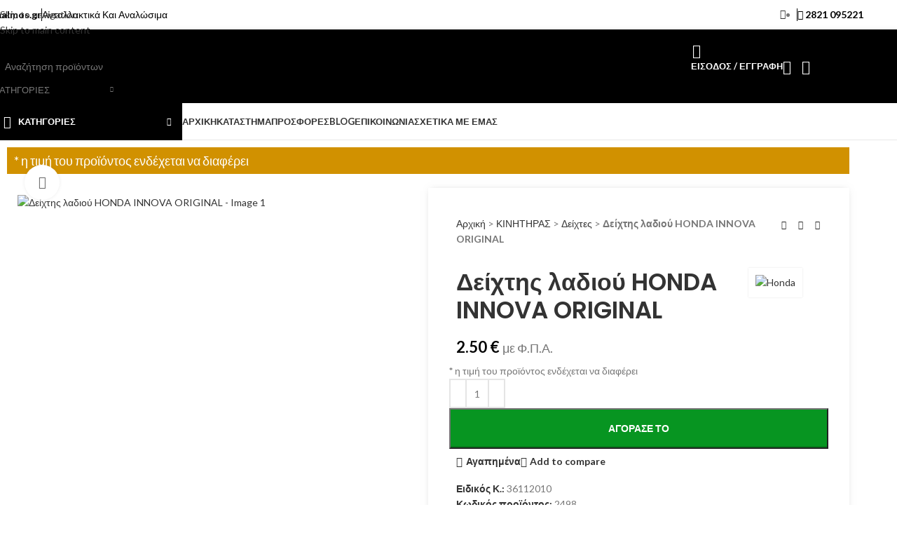

--- FILE ---
content_type: text/html; charset=UTF-8
request_url: https://malmos.gr/%CE%BA%CE%B9%CE%BD%CE%B7%CF%84%CE%B7%CF%81%CE%B1%CF%82/%CE%B4%CE%B5%CE%AF%CF%87%CF%84%CE%B5%CF%82/%CE%B4%CE%B5%CE%AF%CF%87%CF%84%CE%B7%CF%82-%CE%BB%CE%B1%CE%B4%CE%B9%CE%BF%CF%8D-innova-original/
body_size: 80914
content:
<!DOCTYPE html><html lang="el"><head><meta charset="UTF-8"><link rel="profile" href="https://gmpg.org/xfn/11"><link rel="pingback" href="https://malmos.gr/xmlrpc.php"><meta name='robots' content='index, follow, max-image-preview:large, max-snippet:-1, max-video-preview:-1' /> <script id="cookieyes" type="text/javascript" src="https://cdn-cookieyes.com/client_data/878be2e1a8bb2342a6af6b71/script.js"></script> <title>Δείχτης λαδιού HONDA INNOVA ORIGINAL | Malmos.gr</title><link rel="canonical" href="https://malmos.gr/κινητηρας/δείχτες/δείχτης-λαδιού-innova-original/" /><meta property="og:locale" content="el_GR" /><meta property="og:type" content="article" /><meta property="og:title" content="Δείχτης λαδιού HONDA INNOVA ORIGINAL | Malmos.gr" /><meta property="og:description" content="* η τιμή του προϊόντος ενδέχεται να διαφέρει" /><meta property="og:url" content="https://malmos.gr/κινητηρας/δείχτες/δείχτης-λαδιού-innova-original/" /><meta property="og:site_name" content="Malmos.gr" /><meta property="article:modified_time" content="2025-06-29T20:01:52+00:00" /><meta property="og:image" content="https://malmos.gr/wp-content/uploads/2024/06/2498.jpg" /><meta property="og:image:width" content="1031" /><meta property="og:image:height" content="773" /><meta property="og:image:type" content="image/jpeg" /><meta name="twitter:card" content="summary_large_image" /><meta name="twitter:label1" content="Εκτιμώμενος χρόνος ανάγνωσης" /><meta name="twitter:data1" content="1 λεπτό" /> <script type="application/ld+json" class="yoast-schema-graph">{"@context":"https://schema.org","@graph":[{"@type":"WebPage","@id":"https://malmos.gr/κινητηρας/δείχτες/%ce%b4%ce%b5%ce%af%cf%87%cf%84%ce%b7%cf%82-%ce%bb%ce%b1%ce%b4%ce%b9%ce%bf%cf%8d-innova-original/","url":"https://malmos.gr/κινητηρας/δείχτες/%ce%b4%ce%b5%ce%af%cf%87%cf%84%ce%b7%cf%82-%ce%bb%ce%b1%ce%b4%ce%b9%ce%bf%cf%8d-innova-original/","name":"Δείχτης λαδιού HONDA INNOVA ORIGINAL | Malmos.gr","isPartOf":{"@id":"https://malmos.gr/#website"},"primaryImageOfPage":{"@id":"https://malmos.gr/κινητηρας/δείχτες/%ce%b4%ce%b5%ce%af%cf%87%cf%84%ce%b7%cf%82-%ce%bb%ce%b1%ce%b4%ce%b9%ce%bf%cf%8d-innova-original/#primaryimage"},"image":{"@id":"https://malmos.gr/κινητηρας/δείχτες/%ce%b4%ce%b5%ce%af%cf%87%cf%84%ce%b7%cf%82-%ce%bb%ce%b1%ce%b4%ce%b9%ce%bf%cf%8d-innova-original/#primaryimage"},"thumbnailUrl":"https://malmos.gr/wp-content/uploads/2024/06/2498.jpg","datePublished":"2024-06-26T19:38:12+00:00","dateModified":"2025-06-29T20:01:52+00:00","breadcrumb":{"@id":"https://malmos.gr/κινητηρας/δείχτες/%ce%b4%ce%b5%ce%af%cf%87%cf%84%ce%b7%cf%82-%ce%bb%ce%b1%ce%b4%ce%b9%ce%bf%cf%8d-innova-original/#breadcrumb"},"inLanguage":"el","potentialAction":[{"@type":"ReadAction","target":["https://malmos.gr/κινητηρας/δείχτες/%ce%b4%ce%b5%ce%af%cf%87%cf%84%ce%b7%cf%82-%ce%bb%ce%b1%ce%b4%ce%b9%ce%bf%cf%8d-innova-original/"]}]},{"@type":"ImageObject","inLanguage":"el","@id":"https://malmos.gr/κινητηρας/δείχτες/%ce%b4%ce%b5%ce%af%cf%87%cf%84%ce%b7%cf%82-%ce%bb%ce%b1%ce%b4%ce%b9%ce%bf%cf%8d-innova-original/#primaryimage","url":"https://malmos.gr/wp-content/uploads/2024/06/2498.jpg","contentUrl":"https://malmos.gr/wp-content/uploads/2024/06/2498.jpg","width":1031,"height":773},{"@type":"BreadcrumbList","@id":"https://malmos.gr/κινητηρας/δείχτες/%ce%b4%ce%b5%ce%af%cf%87%cf%84%ce%b7%cf%82-%ce%bb%ce%b1%ce%b4%ce%b9%ce%bf%cf%8d-innova-original/#breadcrumb","itemListElement":[{"@type":"ListItem","position":1,"name":"Αρχική","item":"https://malmos.gr/"},{"@type":"ListItem","position":2,"name":"Shop","item":"https://malmos.gr/shop/"},{"@type":"ListItem","position":3,"name":"ΚΙΝΗΤΗΡΑΣ","item":"https://malmos.gr/κινητηρας/"},{"@type":"ListItem","position":4,"name":"Δείχτες","item":"https://malmos.gr/κινητηρας/δείχτες/"},{"@type":"ListItem","position":5,"name":"Δείχτης λαδιού HONDA INNOVA ORIGINAL"}]},{"@type":"WebSite","@id":"https://malmos.gr/#website","url":"https://malmos.gr/","name":"Malmos.gr","description":"","potentialAction":[{"@type":"SearchAction","target":{"@type":"EntryPoint","urlTemplate":"https://malmos.gr/?s={search_term_string}"},"query-input":{"@type":"PropertyValueSpecification","valueRequired":true,"valueName":"search_term_string"}}],"inLanguage":"el"}]}</script> <link rel='dns-prefetch' href='//fonts.googleapis.com' /><link rel="alternate" type="application/rss+xml" title="Ροή RSS &raquo; Malmos.gr" href="https://malmos.gr/feed/" /><link rel="alternate" type="application/rss+xml" title="Ροή Σχολίων &raquo; Malmos.gr" href="https://malmos.gr/comments/feed/" /><link rel="alternate" type="application/rss+xml" title="Ροή Σχολίων Malmos.gr &raquo; Δείχτης λαδιού HONDA INNOVA ORIGINAL" href="https://malmos.gr/κινητηρας/δείχτες/%ce%b4%ce%b5%ce%af%cf%87%cf%84%ce%b7%cf%82-%ce%bb%ce%b1%ce%b4%ce%b9%ce%bf%cf%8d-innova-original/feed/" /><link rel="alternate" title="oEmbed (JSON)" type="application/json+oembed" href="https://malmos.gr/wp-json/oembed/1.0/embed?url=https%3A%2F%2Fmalmos.gr%2F%CE%BA%CE%B9%CE%BD%CE%B7%CF%84%CE%B7%CF%81%CE%B1%CF%82%2F%CE%B4%CE%B5%CE%AF%CF%87%CF%84%CE%B5%CF%82%2F%25ce%25b4%25ce%25b5%25ce%25af%25cf%2587%25cf%2584%25ce%25b7%25cf%2582-%25ce%25bb%25ce%25b1%25ce%25b4%25ce%25b9%25ce%25bf%25cf%258d-innova-original%2F" /><link rel="alternate" title="oEmbed (XML)" type="text/xml+oembed" href="https://malmos.gr/wp-json/oembed/1.0/embed?url=https%3A%2F%2Fmalmos.gr%2F%CE%BA%CE%B9%CE%BD%CE%B7%CF%84%CE%B7%CF%81%CE%B1%CF%82%2F%CE%B4%CE%B5%CE%AF%CF%87%CF%84%CE%B5%CF%82%2F%25ce%25b4%25ce%25b5%25ce%25af%25cf%2587%25cf%2584%25ce%25b7%25cf%2582-%25ce%25bb%25ce%25b1%25ce%25b4%25ce%25b9%25ce%25bf%25cf%258d-innova-original%2F&#038;format=xml" /><style id='wp-img-auto-sizes-contain-inline-css' type='text/css'>img:is([sizes=auto i],[sizes^="auto," i]){contain-intrinsic-size:3000px 1500px}
/*# sourceURL=wp-img-auto-sizes-contain-inline-css */</style><link rel='stylesheet' id='wp-block-library-css' href='https://malmos.gr/wp-includes/css/dist/block-library/style.min.css?ver=6.9' type='text/css' media='all' /><style id='safe-svg-svg-icon-style-inline-css' type='text/css'>.safe-svg-cover{text-align:center}.safe-svg-cover .safe-svg-inside{display:inline-block;max-width:100%}.safe-svg-cover svg{fill:currentColor;height:100%;max-height:100%;max-width:100%;width:100%}

/*# sourceURL=https://malmos.gr/wp-content/plugins/safe-svg/dist/safe-svg-block-frontend.css */</style><style id='global-styles-inline-css' type='text/css'>:root{--wp--preset--aspect-ratio--square: 1;--wp--preset--aspect-ratio--4-3: 4/3;--wp--preset--aspect-ratio--3-4: 3/4;--wp--preset--aspect-ratio--3-2: 3/2;--wp--preset--aspect-ratio--2-3: 2/3;--wp--preset--aspect-ratio--16-9: 16/9;--wp--preset--aspect-ratio--9-16: 9/16;--wp--preset--color--black: #000000;--wp--preset--color--cyan-bluish-gray: #abb8c3;--wp--preset--color--white: #ffffff;--wp--preset--color--pale-pink: #f78da7;--wp--preset--color--vivid-red: #cf2e2e;--wp--preset--color--luminous-vivid-orange: #ff6900;--wp--preset--color--luminous-vivid-amber: #fcb900;--wp--preset--color--light-green-cyan: #7bdcb5;--wp--preset--color--vivid-green-cyan: #00d084;--wp--preset--color--pale-cyan-blue: #8ed1fc;--wp--preset--color--vivid-cyan-blue: #0693e3;--wp--preset--color--vivid-purple: #9b51e0;--wp--preset--gradient--vivid-cyan-blue-to-vivid-purple: linear-gradient(135deg,rgb(6,147,227) 0%,rgb(155,81,224) 100%);--wp--preset--gradient--light-green-cyan-to-vivid-green-cyan: linear-gradient(135deg,rgb(122,220,180) 0%,rgb(0,208,130) 100%);--wp--preset--gradient--luminous-vivid-amber-to-luminous-vivid-orange: linear-gradient(135deg,rgb(252,185,0) 0%,rgb(255,105,0) 100%);--wp--preset--gradient--luminous-vivid-orange-to-vivid-red: linear-gradient(135deg,rgb(255,105,0) 0%,rgb(207,46,46) 100%);--wp--preset--gradient--very-light-gray-to-cyan-bluish-gray: linear-gradient(135deg,rgb(238,238,238) 0%,rgb(169,184,195) 100%);--wp--preset--gradient--cool-to-warm-spectrum: linear-gradient(135deg,rgb(74,234,220) 0%,rgb(151,120,209) 20%,rgb(207,42,186) 40%,rgb(238,44,130) 60%,rgb(251,105,98) 80%,rgb(254,248,76) 100%);--wp--preset--gradient--blush-light-purple: linear-gradient(135deg,rgb(255,206,236) 0%,rgb(152,150,240) 100%);--wp--preset--gradient--blush-bordeaux: linear-gradient(135deg,rgb(254,205,165) 0%,rgb(254,45,45) 50%,rgb(107,0,62) 100%);--wp--preset--gradient--luminous-dusk: linear-gradient(135deg,rgb(255,203,112) 0%,rgb(199,81,192) 50%,rgb(65,88,208) 100%);--wp--preset--gradient--pale-ocean: linear-gradient(135deg,rgb(255,245,203) 0%,rgb(182,227,212) 50%,rgb(51,167,181) 100%);--wp--preset--gradient--electric-grass: linear-gradient(135deg,rgb(202,248,128) 0%,rgb(113,206,126) 100%);--wp--preset--gradient--midnight: linear-gradient(135deg,rgb(2,3,129) 0%,rgb(40,116,252) 100%);--wp--preset--font-size--small: 13px;--wp--preset--font-size--medium: 20px;--wp--preset--font-size--large: 36px;--wp--preset--font-size--x-large: 42px;--wp--preset--spacing--20: 0.44rem;--wp--preset--spacing--30: 0.67rem;--wp--preset--spacing--40: 1rem;--wp--preset--spacing--50: 1.5rem;--wp--preset--spacing--60: 2.25rem;--wp--preset--spacing--70: 3.38rem;--wp--preset--spacing--80: 5.06rem;--wp--preset--shadow--natural: 6px 6px 9px rgba(0, 0, 0, 0.2);--wp--preset--shadow--deep: 12px 12px 50px rgba(0, 0, 0, 0.4);--wp--preset--shadow--sharp: 6px 6px 0px rgba(0, 0, 0, 0.2);--wp--preset--shadow--outlined: 6px 6px 0px -3px rgb(255, 255, 255), 6px 6px rgb(0, 0, 0);--wp--preset--shadow--crisp: 6px 6px 0px rgb(0, 0, 0);}:where(body) { margin: 0; }.wp-site-blocks > .alignleft { float: left; margin-right: 2em; }.wp-site-blocks > .alignright { float: right; margin-left: 2em; }.wp-site-blocks > .aligncenter { justify-content: center; margin-left: auto; margin-right: auto; }:where(.is-layout-flex){gap: 0.5em;}:where(.is-layout-grid){gap: 0.5em;}.is-layout-flow > .alignleft{float: left;margin-inline-start: 0;margin-inline-end: 2em;}.is-layout-flow > .alignright{float: right;margin-inline-start: 2em;margin-inline-end: 0;}.is-layout-flow > .aligncenter{margin-left: auto !important;margin-right: auto !important;}.is-layout-constrained > .alignleft{float: left;margin-inline-start: 0;margin-inline-end: 2em;}.is-layout-constrained > .alignright{float: right;margin-inline-start: 2em;margin-inline-end: 0;}.is-layout-constrained > .aligncenter{margin-left: auto !important;margin-right: auto !important;}.is-layout-constrained > :where(:not(.alignleft):not(.alignright):not(.alignfull)){margin-left: auto !important;margin-right: auto !important;}body .is-layout-flex{display: flex;}.is-layout-flex{flex-wrap: wrap;align-items: center;}.is-layout-flex > :is(*, div){margin: 0;}body .is-layout-grid{display: grid;}.is-layout-grid > :is(*, div){margin: 0;}body{padding-top: 0px;padding-right: 0px;padding-bottom: 0px;padding-left: 0px;}a:where(:not(.wp-element-button)){text-decoration: none;}:root :where(.wp-element-button, .wp-block-button__link){background-color: #32373c;border-width: 0;color: #fff;font-family: inherit;font-size: inherit;font-style: inherit;font-weight: inherit;letter-spacing: inherit;line-height: inherit;padding-top: calc(0.667em + 2px);padding-right: calc(1.333em + 2px);padding-bottom: calc(0.667em + 2px);padding-left: calc(1.333em + 2px);text-decoration: none;text-transform: inherit;}.has-black-color{color: var(--wp--preset--color--black) !important;}.has-cyan-bluish-gray-color{color: var(--wp--preset--color--cyan-bluish-gray) !important;}.has-white-color{color: var(--wp--preset--color--white) !important;}.has-pale-pink-color{color: var(--wp--preset--color--pale-pink) !important;}.has-vivid-red-color{color: var(--wp--preset--color--vivid-red) !important;}.has-luminous-vivid-orange-color{color: var(--wp--preset--color--luminous-vivid-orange) !important;}.has-luminous-vivid-amber-color{color: var(--wp--preset--color--luminous-vivid-amber) !important;}.has-light-green-cyan-color{color: var(--wp--preset--color--light-green-cyan) !important;}.has-vivid-green-cyan-color{color: var(--wp--preset--color--vivid-green-cyan) !important;}.has-pale-cyan-blue-color{color: var(--wp--preset--color--pale-cyan-blue) !important;}.has-vivid-cyan-blue-color{color: var(--wp--preset--color--vivid-cyan-blue) !important;}.has-vivid-purple-color{color: var(--wp--preset--color--vivid-purple) !important;}.has-black-background-color{background-color: var(--wp--preset--color--black) !important;}.has-cyan-bluish-gray-background-color{background-color: var(--wp--preset--color--cyan-bluish-gray) !important;}.has-white-background-color{background-color: var(--wp--preset--color--white) !important;}.has-pale-pink-background-color{background-color: var(--wp--preset--color--pale-pink) !important;}.has-vivid-red-background-color{background-color: var(--wp--preset--color--vivid-red) !important;}.has-luminous-vivid-orange-background-color{background-color: var(--wp--preset--color--luminous-vivid-orange) !important;}.has-luminous-vivid-amber-background-color{background-color: var(--wp--preset--color--luminous-vivid-amber) !important;}.has-light-green-cyan-background-color{background-color: var(--wp--preset--color--light-green-cyan) !important;}.has-vivid-green-cyan-background-color{background-color: var(--wp--preset--color--vivid-green-cyan) !important;}.has-pale-cyan-blue-background-color{background-color: var(--wp--preset--color--pale-cyan-blue) !important;}.has-vivid-cyan-blue-background-color{background-color: var(--wp--preset--color--vivid-cyan-blue) !important;}.has-vivid-purple-background-color{background-color: var(--wp--preset--color--vivid-purple) !important;}.has-black-border-color{border-color: var(--wp--preset--color--black) !important;}.has-cyan-bluish-gray-border-color{border-color: var(--wp--preset--color--cyan-bluish-gray) !important;}.has-white-border-color{border-color: var(--wp--preset--color--white) !important;}.has-pale-pink-border-color{border-color: var(--wp--preset--color--pale-pink) !important;}.has-vivid-red-border-color{border-color: var(--wp--preset--color--vivid-red) !important;}.has-luminous-vivid-orange-border-color{border-color: var(--wp--preset--color--luminous-vivid-orange) !important;}.has-luminous-vivid-amber-border-color{border-color: var(--wp--preset--color--luminous-vivid-amber) !important;}.has-light-green-cyan-border-color{border-color: var(--wp--preset--color--light-green-cyan) !important;}.has-vivid-green-cyan-border-color{border-color: var(--wp--preset--color--vivid-green-cyan) !important;}.has-pale-cyan-blue-border-color{border-color: var(--wp--preset--color--pale-cyan-blue) !important;}.has-vivid-cyan-blue-border-color{border-color: var(--wp--preset--color--vivid-cyan-blue) !important;}.has-vivid-purple-border-color{border-color: var(--wp--preset--color--vivid-purple) !important;}.has-vivid-cyan-blue-to-vivid-purple-gradient-background{background: var(--wp--preset--gradient--vivid-cyan-blue-to-vivid-purple) !important;}.has-light-green-cyan-to-vivid-green-cyan-gradient-background{background: var(--wp--preset--gradient--light-green-cyan-to-vivid-green-cyan) !important;}.has-luminous-vivid-amber-to-luminous-vivid-orange-gradient-background{background: var(--wp--preset--gradient--luminous-vivid-amber-to-luminous-vivid-orange) !important;}.has-luminous-vivid-orange-to-vivid-red-gradient-background{background: var(--wp--preset--gradient--luminous-vivid-orange-to-vivid-red) !important;}.has-very-light-gray-to-cyan-bluish-gray-gradient-background{background: var(--wp--preset--gradient--very-light-gray-to-cyan-bluish-gray) !important;}.has-cool-to-warm-spectrum-gradient-background{background: var(--wp--preset--gradient--cool-to-warm-spectrum) !important;}.has-blush-light-purple-gradient-background{background: var(--wp--preset--gradient--blush-light-purple) !important;}.has-blush-bordeaux-gradient-background{background: var(--wp--preset--gradient--blush-bordeaux) !important;}.has-luminous-dusk-gradient-background{background: var(--wp--preset--gradient--luminous-dusk) !important;}.has-pale-ocean-gradient-background{background: var(--wp--preset--gradient--pale-ocean) !important;}.has-electric-grass-gradient-background{background: var(--wp--preset--gradient--electric-grass) !important;}.has-midnight-gradient-background{background: var(--wp--preset--gradient--midnight) !important;}.has-small-font-size{font-size: var(--wp--preset--font-size--small) !important;}.has-medium-font-size{font-size: var(--wp--preset--font-size--medium) !important;}.has-large-font-size{font-size: var(--wp--preset--font-size--large) !important;}.has-x-large-font-size{font-size: var(--wp--preset--font-size--x-large) !important;}
:where(.wp-block-post-template.is-layout-flex){gap: 1.25em;}:where(.wp-block-post-template.is-layout-grid){gap: 1.25em;}
:where(.wp-block-term-template.is-layout-flex){gap: 1.25em;}:where(.wp-block-term-template.is-layout-grid){gap: 1.25em;}
:where(.wp-block-columns.is-layout-flex){gap: 2em;}:where(.wp-block-columns.is-layout-grid){gap: 2em;}
:root :where(.wp-block-pullquote){font-size: 1.5em;line-height: 1.6;}
/*# sourceURL=global-styles-inline-css */</style><link rel='stylesheet' id='product-code-frontend-css' href='https://malmos.gr/wp-content/plugins/product-code-for-woocommerce/assets/css/single-product.css?ver=6.9' type='text/css' media='all' /><style id='woocommerce-inline-inline-css' type='text/css'>.woocommerce form .form-row .required { visibility: visible; }
/*# sourceURL=woocommerce-inline-inline-css */</style><link rel='stylesheet' id='jet-fb-option-field-select-css' href='https://malmos.gr/wp-content/plugins/jetformbuilder/modules/option-field/assets/build/select.css?ver=0edd78a6f12e2b918b82' type='text/css' media='all' /><link rel='stylesheet' id='jet-fb-option-field-checkbox-css' href='https://malmos.gr/wp-content/plugins/jetformbuilder/modules/option-field/assets/build/checkbox.css?ver=6e25adbbae5a5d1bb65e' type='text/css' media='all' /><link rel='stylesheet' id='jet-fb-option-field-radio-css' href='https://malmos.gr/wp-content/plugins/jetformbuilder/modules/option-field/assets/build/radio.css?ver=7c6d0d4d7df91e6bd6a4' type='text/css' media='all' /><link rel='stylesheet' id='jet-fb-advanced-choices-css' href='https://malmos.gr/wp-content/plugins/jetformbuilder/modules/advanced-choices/assets/build/main.css?ver=ca05550a7cac3b9b55a3' type='text/css' media='all' /><link rel='stylesheet' id='jet-fb-wysiwyg-css' href='https://malmos.gr/wp-content/plugins/jetformbuilder/modules/wysiwyg/assets/build/wysiwyg.css?ver=5a4d16fb6d7a94700261' type='text/css' media='all' /><link rel='stylesheet' id='jet-fb-switcher-css' href='https://malmos.gr/wp-content/plugins/jetformbuilder/modules/switcher/assets/build/switcher.css?ver=06c887a8b9195e5a119d' type='text/css' media='all' /><link rel='stylesheet' id='ekit-widget-styles-css' href='https://malmos.gr/wp-content/plugins/elementskit-lite/widgets/init/assets/css/widget-styles.css?ver=3.7.8' type='text/css' media='all' /><link rel='stylesheet' id='ekit-responsive-css' href='https://malmos.gr/wp-content/plugins/elementskit-lite/widgets/init/assets/css/responsive.css?ver=3.7.8' type='text/css' media='all' /><link rel='stylesheet' id='wpr-text-animations-css-css' href='https://malmos.gr/wp-content/plugins/royal-elementor-addons/assets/css/lib/animations/text-animations.min.css?ver=1.7.1043' type='text/css' media='all' /><link rel='stylesheet' id='wpr-addons-css-css' href='https://malmos.gr/wp-content/plugins/royal-elementor-addons/assets/css/frontend.min.css?ver=1.7.1043' type='text/css' media='all' /><link rel='stylesheet' id='font-awesome-5-all-css' href='https://malmos.gr/wp-content/plugins/elementor/assets/lib/font-awesome/css/all.min.css?ver=1.7.1043' type='text/css' media='all' /><link rel='stylesheet' id='elementor-icons-css' href='https://malmos.gr/wp-content/plugins/elementor/assets/lib/eicons/css/elementor-icons.min.css?ver=5.45.0' type='text/css' media='all' /><link rel='stylesheet' id='elementor-frontend-css' href='https://malmos.gr/wp-content/plugins/elementor/assets/css/frontend.min.css?ver=3.34.0' type='text/css' media='all' /><style id='elementor-frontend-inline-css' type='text/css'>.elementor-kit-7{--e-global-color-primary:#FD0202;--e-global-color-secondary:#FD0202;--e-global-color-text:#626262;--e-global-color-accent:#000000;--e-global-color-227734b:#999999;}.elementor-kit-7 button,.elementor-kit-7 input[type="button"],.elementor-kit-7 input[type="submit"],.elementor-kit-7 .elementor-button{background-color:var( --e-global-color-primary );font-size:14px;font-weight:700;line-height:1em;color:#FFFFFF;border-radius:0px 0px 0px 0px;padding:20px 40px 20px 40px;}.elementor-kit-7 button:hover,.elementor-kit-7 button:focus,.elementor-kit-7 input[type="button"]:hover,.elementor-kit-7 input[type="button"]:focus,.elementor-kit-7 input[type="submit"]:hover,.elementor-kit-7 input[type="submit"]:focus,.elementor-kit-7 .elementor-button:hover,.elementor-kit-7 .elementor-button:focus{background-color:#E50101;}.elementor-section.elementor-section-boxed > .elementor-container{max-width:1290px;}.e-con{--container-max-width:1290px;}.elementor-widget:not(:last-child){margin-block-end:20px;}.elementor-element{--widgets-spacing:20px 20px;--widgets-spacing-row:20px;--widgets-spacing-column:20px;}{}h1.entry-title{display:var(--page-title-display);}@media(max-width:1024px){.elementor-section.elementor-section-boxed > .elementor-container{max-width:1024px;}.e-con{--container-max-width:1024px;}}@media(max-width:767px){.elementor-section.elementor-section-boxed > .elementor-container{max-width:767px;}.e-con{--container-max-width:767px;}}
/*# sourceURL=elementor-frontend-inline-css */</style><link rel='stylesheet' id='wd-style-base-css' href='https://malmos.gr/wp-content/themes/woodmart/css/parts/base.min.css?ver=8.3.8' type='text/css' media='all' /><link rel='stylesheet' id='wd-helpers-wpb-elem-css' href='https://malmos.gr/wp-content/themes/woodmart/css/parts/helpers-wpb-elem.min.css?ver=8.3.8' type='text/css' media='all' /><link rel='stylesheet' id='wd-elementor-base-css' href='https://malmos.gr/wp-content/themes/woodmart/css/parts/int-elem-base.min.css?ver=8.3.8' type='text/css' media='all' /><link rel='stylesheet' id='wd-woocommerce-base-css' href='https://malmos.gr/wp-content/themes/woodmart/css/parts/woocommerce-base.min.css?ver=8.3.8' type='text/css' media='all' /><link rel='stylesheet' id='wd-mod-star-rating-css' href='https://malmos.gr/wp-content/themes/woodmart/css/parts/mod-star-rating.min.css?ver=8.3.8' type='text/css' media='all' /><link rel='stylesheet' id='wd-woocommerce-block-notices-css' href='https://malmos.gr/wp-content/themes/woodmart/css/parts/woo-mod-block-notices.min.css?ver=8.3.8' type='text/css' media='all' /><link rel='stylesheet' id='wd-woo-mod-quantity-css' href='https://malmos.gr/wp-content/themes/woodmart/css/parts/woo-mod-quantity.min.css?ver=8.3.8' type='text/css' media='all' /><link rel='stylesheet' id='wd-woo-single-prod-el-base-css' href='https://malmos.gr/wp-content/themes/woodmart/css/parts/woo-single-prod-el-base.min.css?ver=8.3.8' type='text/css' media='all' /><link rel='stylesheet' id='wd-woo-mod-stock-status-css' href='https://malmos.gr/wp-content/themes/woodmart/css/parts/woo-mod-stock-status.min.css?ver=8.3.8' type='text/css' media='all' /><link rel='stylesheet' id='wd-woo-mod-shop-attributes-css' href='https://malmos.gr/wp-content/themes/woodmart/css/parts/woo-mod-shop-attributes.min.css?ver=8.3.8' type='text/css' media='all' /><link rel='stylesheet' id='wd-wp-blocks-css' href='https://malmos.gr/wp-content/themes/woodmart/css/parts/wp-blocks.min.css?ver=8.3.8' type='text/css' media='all' /><link rel='stylesheet' id='child-style-css' href='https://malmos.gr/wp-content/themes/woodmart-child/style.css?ver=8.3.8' type='text/css' media='all' /><link rel='stylesheet' id='wd-header-base-css' href='https://malmos.gr/wp-content/themes/woodmart/css/parts/header-base.min.css?ver=8.3.8' type='text/css' media='all' /><link rel='stylesheet' id='wd-mod-tools-css' href='https://malmos.gr/wp-content/themes/woodmart/css/parts/mod-tools.min.css?ver=8.3.8' type='text/css' media='all' /><link rel='stylesheet' id='wd-header-elements-base-css' href='https://malmos.gr/wp-content/themes/woodmart/css/parts/header-el-base.min.css?ver=8.3.8' type='text/css' media='all' /><link rel='stylesheet' id='wd-header-search-css' href='https://malmos.gr/wp-content/themes/woodmart/css/parts/header-el-search.min.css?ver=8.3.8' type='text/css' media='all' /><link rel='stylesheet' id='wd-header-search-form-css' href='https://malmos.gr/wp-content/themes/woodmart/css/parts/header-el-search-form.min.css?ver=8.3.8' type='text/css' media='all' /><link rel='stylesheet' id='wd-wd-search-form-css' href='https://malmos.gr/wp-content/themes/woodmart/css/parts/wd-search-form.min.css?ver=8.3.8' type='text/css' media='all' /><link rel='stylesheet' id='wd-wd-search-results-css' href='https://malmos.gr/wp-content/themes/woodmart/css/parts/wd-search-results.min.css?ver=8.3.8' type='text/css' media='all' /><link rel='stylesheet' id='wd-wd-search-dropdown-css' href='https://malmos.gr/wp-content/themes/woodmart/css/parts/wd-search-dropdown.min.css?ver=8.3.8' type='text/css' media='all' /><link rel='stylesheet' id='wd-wd-search-cat-css' href='https://malmos.gr/wp-content/themes/woodmart/css/parts/wd-search-cat.min.css?ver=8.3.8' type='text/css' media='all' /><link rel='stylesheet' id='wd-woo-mod-login-form-css' href='https://malmos.gr/wp-content/themes/woodmart/css/parts/woo-mod-login-form.min.css?ver=8.3.8' type='text/css' media='all' /><link rel='stylesheet' id='wd-header-my-account-css' href='https://malmos.gr/wp-content/themes/woodmart/css/parts/header-el-my-account.min.css?ver=8.3.8' type='text/css' media='all' /><link rel='stylesheet' id='wd-header-cart-side-css' href='https://malmos.gr/wp-content/themes/woodmart/css/parts/header-el-cart-side.min.css?ver=8.3.8' type='text/css' media='all' /><link rel='stylesheet' id='wd-header-cart-css' href='https://malmos.gr/wp-content/themes/woodmart/css/parts/header-el-cart.min.css?ver=8.3.8' type='text/css' media='all' /><link rel='stylesheet' id='wd-widget-shopping-cart-css' href='https://malmos.gr/wp-content/themes/woodmart/css/parts/woo-widget-shopping-cart.min.css?ver=8.3.8' type='text/css' media='all' /><link rel='stylesheet' id='wd-widget-product-list-css' href='https://malmos.gr/wp-content/themes/woodmart/css/parts/woo-widget-product-list.min.css?ver=8.3.8' type='text/css' media='all' /><link rel='stylesheet' id='wd-header-mobile-nav-dropdown-css' href='https://malmos.gr/wp-content/themes/woodmart/css/parts/header-el-mobile-nav-dropdown.min.css?ver=8.3.8' type='text/css' media='all' /><link rel='stylesheet' id='wd-header-categories-nav-css' href='https://malmos.gr/wp-content/themes/woodmart/css/parts/header-el-category-nav.min.css?ver=8.3.8' type='text/css' media='all' /><link rel='stylesheet' id='wd-mod-nav-vertical-css' href='https://malmos.gr/wp-content/themes/woodmart/css/parts/mod-nav-vertical.min.css?ver=8.3.8' type='text/css' media='all' /><link rel='stylesheet' id='wd-mod-nav-vertical-design-default-css' href='https://malmos.gr/wp-content/themes/woodmart/css/parts/mod-nav-vertical-design-default.min.css?ver=8.3.8' type='text/css' media='all' /><link rel='stylesheet' id='wd-mod-nav-menu-label-css' href='https://malmos.gr/wp-content/themes/woodmart/css/parts/mod-nav-menu-label.min.css?ver=8.3.8' type='text/css' media='all' /><link rel='stylesheet' id='wd-woo-single-prod-builder-css' href='https://malmos.gr/wp-content/themes/woodmart/css/parts/woo-single-prod-builder.min.css?ver=8.3.8' type='text/css' media='all' /><link rel='stylesheet' id='wd-woo-single-prod-el-gallery-css' href='https://malmos.gr/wp-content/themes/woodmart/css/parts/woo-single-prod-el-gallery.min.css?ver=8.3.8' type='text/css' media='all' /><link rel='stylesheet' id='wd-woo-single-prod-el-gallery-opt-thumb-left-desktop-css' href='https://malmos.gr/wp-content/themes/woodmart/css/parts/woo-single-prod-el-gallery-opt-thumb-left-desktop.min.css?ver=8.3.8' type='text/css' media='all' /><link rel='stylesheet' id='wd-swiper-css' href='https://malmos.gr/wp-content/themes/woodmart/css/parts/lib-swiper.min.css?ver=8.3.8' type='text/css' media='all' /><link rel='stylesheet' id='wd-swiper-arrows-css' href='https://malmos.gr/wp-content/themes/woodmart/css/parts/lib-swiper-arrows.min.css?ver=8.3.8' type='text/css' media='all' /><link rel='stylesheet' id='wd-photoswipe-css' href='https://malmos.gr/wp-content/themes/woodmart/css/parts/lib-photoswipe.min.css?ver=8.3.8' type='text/css' media='all' /><link rel='stylesheet' id='wd-woo-single-prod-el-navigation-css' href='https://malmos.gr/wp-content/themes/woodmart/css/parts/woo-single-prod-el-navigation.min.css?ver=8.3.8' type='text/css' media='all' /><link rel='stylesheet' id='wd-social-icons-css' href='https://malmos.gr/wp-content/themes/woodmart/css/parts/el-social-icons.min.css?ver=8.3.8' type='text/css' media='all' /><link rel='stylesheet' id='wd-post-types-mod-comments-css' href='https://malmos.gr/wp-content/themes/woodmart/css/parts/post-types-mod-comments.min.css?ver=8.3.8' type='text/css' media='all' /><link rel='stylesheet' id='wd-woo-single-prod-el-reviews-css' href='https://malmos.gr/wp-content/themes/woodmart/css/parts/woo-single-prod-el-reviews.min.css?ver=8.3.8' type='text/css' media='all' /><link rel='stylesheet' id='wd-woo-single-prod-el-reviews-style-1-css' href='https://malmos.gr/wp-content/themes/woodmart/css/parts/woo-single-prod-el-reviews-style-1.min.css?ver=8.3.8' type='text/css' media='all' /><link rel='stylesheet' id='wd-tabs-css' href='https://malmos.gr/wp-content/themes/woodmart/css/parts/el-tabs.min.css?ver=8.3.8' type='text/css' media='all' /><link rel='stylesheet' id='wd-woo-single-prod-el-tabs-opt-layout-tabs-css' href='https://malmos.gr/wp-content/themes/woodmart/css/parts/woo-single-prod-el-tabs-opt-layout-tabs.min.css?ver=8.3.8' type='text/css' media='all' /><link rel='stylesheet' id='wd-section-title-css' href='https://malmos.gr/wp-content/themes/woodmart/css/parts/el-section-title.min.css?ver=8.3.8' type='text/css' media='all' /><link rel='stylesheet' id='wd-section-title-style-simple-and-brd-css' href='https://malmos.gr/wp-content/themes/woodmart/css/parts/el-section-title-style-simple-and-brd.min.css?ver=8.3.8' type='text/css' media='all' /><link rel='stylesheet' id='wd-product-loop-css' href='https://malmos.gr/wp-content/themes/woodmart/css/parts/woo-product-loop.min.css?ver=8.3.8' type='text/css' media='all' /><link rel='stylesheet' id='wd-product-loop-standard-css' href='https://malmos.gr/wp-content/themes/woodmart/css/parts/woo-product-loop-standard.min.css?ver=8.3.8' type='text/css' media='all' /><link rel='stylesheet' id='wd-woo-mod-add-btn-replace-css' href='https://malmos.gr/wp-content/themes/woodmart/css/parts/woo-mod-add-btn-replace.min.css?ver=8.3.8' type='text/css' media='all' /><link rel='stylesheet' id='wd-woo-opt-stretch-cont-css' href='https://malmos.gr/wp-content/themes/woodmart/css/parts/woo-opt-stretch-cont.min.css?ver=8.3.8' type='text/css' media='all' /><link rel='stylesheet' id='wd-woo-mod-product-labels-css' href='https://malmos.gr/wp-content/themes/woodmart/css/parts/woo-mod-product-labels.min.css?ver=8.3.8' type='text/css' media='all' /><link rel='stylesheet' id='wd-woo-mod-product-labels-round-css' href='https://malmos.gr/wp-content/themes/woodmart/css/parts/woo-mod-product-labels-round.min.css?ver=8.3.8' type='text/css' media='all' /><link rel='stylesheet' id='wd-mfp-popup-css' href='https://malmos.gr/wp-content/themes/woodmart/css/parts/lib-magnific-popup.min.css?ver=8.3.8' type='text/css' media='all' /><link rel='stylesheet' id='wd-mod-animations-transform-css' href='https://malmos.gr/wp-content/themes/woodmart/css/parts/mod-animations-transform.min.css?ver=8.3.8' type='text/css' media='all' /><link rel='stylesheet' id='wd-mod-transform-css' href='https://malmos.gr/wp-content/themes/woodmart/css/parts/mod-transform.min.css?ver=8.3.8' type='text/css' media='all' /><link rel='stylesheet' id='wd-swiper-pagin-css' href='https://malmos.gr/wp-content/themes/woodmart/css/parts/lib-swiper-pagin.min.css?ver=8.3.8' type='text/css' media='all' /><link rel='stylesheet' id='wd-widget-collapse-css' href='https://malmos.gr/wp-content/themes/woodmart/css/parts/opt-widget-collapse.min.css?ver=8.3.8' type='text/css' media='all' /><link rel='stylesheet' id='wd-footer-base-css' href='https://malmos.gr/wp-content/themes/woodmart/css/parts/footer-base.min.css?ver=8.3.8' type='text/css' media='all' /><link rel='stylesheet' id='wd-text-block-css' href='https://malmos.gr/wp-content/themes/woodmart/css/parts/el-text-block.min.css?ver=8.3.8' type='text/css' media='all' /><link rel='stylesheet' id='wd-widget-nav-css' href='https://malmos.gr/wp-content/themes/woodmart/css/parts/widget-nav.min.css?ver=8.3.8' type='text/css' media='all' /><link rel='stylesheet' id='wd-scroll-top-css' href='https://malmos.gr/wp-content/themes/woodmart/css/parts/opt-scrolltotop.min.css?ver=8.3.8' type='text/css' media='all' /><link rel='stylesheet' id='wd-header-my-account-sidebar-css' href='https://malmos.gr/wp-content/themes/woodmart/css/parts/header-el-my-account-sidebar.min.css?ver=8.3.8' type='text/css' media='all' /><link rel='stylesheet' id='wd-sticky-add-to-cart-css' href='https://malmos.gr/wp-content/themes/woodmart/css/parts/woo-opt-sticky-add-to-cart.min.css?ver=8.3.8' type='text/css' media='all' /><link rel='stylesheet' id='wd-bottom-toolbar-css' href='https://malmos.gr/wp-content/themes/woodmart/css/parts/opt-bottom-toolbar.min.css?ver=8.3.8' type='text/css' media='all' /><link rel='stylesheet' id='xts-google-fonts-css' href='https://fonts.googleapis.com/css?family=Lato%3A400%2C700%7CPoppins%3A400%2C600%2C500&#038;ver=8.3.8' type='text/css' media='all' /> <script type="text/template" id="tmpl-variation-template"><div class="woocommerce-variation-description">{{{ data.variation.variation_description }}}</div>
	<div class="woocommerce-variation-price">{{{ data.variation.price_html }}}</div>
	<div class="woocommerce-variation-availability">{{{ data.variation.availability_html }}}</div></script> <script type="text/template" id="tmpl-unavailable-variation-template"><p role="alert">Λυπούμαστε, αυτό το προϊόν δεν είναι διαθέσιμο. Παρακαλούμε, επιλέξτε έναν διαφορετικό συνδυασμό.</p></script> <script type="text/javascript" data-cfasync="false" src="https://malmos.gr/wp-includes/js/jquery/jquery.min.js?ver=3.7.1" id="jquery-core-js"></script> <script type="text/javascript" data-cfasync="false" src="https://malmos.gr/wp-includes/js/jquery/jquery-migrate.min.js?ver=3.4.1" id="jquery-migrate-js"></script> <script data-optimized="1" type="text/javascript" src="https://malmos.gr/wp-content/litespeed/js/69a42b885341b9ddedc78f5b5ab5dfbb.js?ver=d5a08" id="underscore-js"></script> <script type="text/javascript" id="wp-util-js-extra">/*  */
var _wpUtilSettings = {"ajax":{"url":"/wp-admin/admin-ajax.php"}};
//# sourceURL=wp-util-js-extra
/*  */</script> <script data-optimized="1" type="text/javascript" src="https://malmos.gr/wp-content/litespeed/js/c74d2cda4e766bd6971f234e35150836.js?ver=37dd7" id="wp-util-js"></script> <script data-optimized="1" type="text/javascript" src="https://malmos.gr/wp-content/litespeed/js/def7390502711b01fe93872e748b0244.js?ver=d8dd7" id="wc-jquery-blockui-js" data-wp-strategy="defer"></script> <script type="text/javascript" id="wc-add-to-cart-variation-js-extra">/*  */
var wc_add_to_cart_variation_params = {"wc_ajax_url":"/?wc-ajax=%%endpoint%%","i18n_no_matching_variations_text":"\u039b\u03c5\u03c0\u03bf\u03cd\u03bc\u03b1\u03c3\u03c4\u03b5, \u03ba\u03b1\u03bd\u03ad\u03bd\u03b1 \u03c0\u03c1\u03bf\u03ca\u03cc\u03bd \u03b4\u03b5\u03bd \u03c4\u03b1\u03af\u03c1\u03b9\u03b1\u03be\u03b5 \u03bc\u03b5 \u03c4\u03b7\u03bd \u03b5\u03c0\u03b9\u03bb\u03bf\u03b3\u03ae \u03c3\u03b1\u03c2. \u03a0\u03b1\u03c1\u03b1\u03ba\u03b1\u03bb\u03bf\u03cd\u03bc\u03b5, \u03b5\u03c0\u03b9\u03bb\u03ad\u03be\u03c4\u03b5 \u03ad\u03bd\u03b1\u03bd \u03b4\u03b9\u03b1\u03c6\u03bf\u03c1\u03b5\u03c4\u03b9\u03ba\u03cc \u03c3\u03c5\u03bd\u03b4\u03c5\u03b1\u03c3\u03bc\u03cc.","i18n_make_a_selection_text":"\u03a0\u03b1\u03c1\u03b1\u03ba\u03b1\u03bb\u03bf\u03cd\u03bc\u03b5, \u03b5\u03c0\u03b9\u03bb\u03ad\u03be\u03c4\u03b5 \u03ba\u03ac\u03c0\u03bf\u03b9\u03b5\u03c2 \u03b5\u03c0\u03b9\u03bb\u03bf\u03b3\u03ad\u03c2 \u03c0\u03c1\u03bf\u03ca\u03cc\u03bd\u03c4\u03bf\u03c2 \u03c0\u03c1\u03b9\u03bd \u03c0\u03c1\u03bf\u03c3\u03b8\u03ad\u03c3\u03b5\u03c4\u03b5 \u03b1\u03c5\u03c4\u03cc \u03c4\u03bf \u03c0\u03c1\u03bf\u03ca\u03cc\u03bd \u03c3\u03c4\u03bf \u03ba\u03b1\u03bb\u03ac\u03b8\u03b9 \u03c3\u03b1\u03c2.","i18n_unavailable_text":"\u039b\u03c5\u03c0\u03bf\u03cd\u03bc\u03b1\u03c3\u03c4\u03b5, \u03b1\u03c5\u03c4\u03cc \u03c4\u03bf \u03c0\u03c1\u03bf\u03ca\u03cc\u03bd \u03b4\u03b5\u03bd \u03b5\u03af\u03bd\u03b1\u03b9 \u03b4\u03b9\u03b1\u03b8\u03ad\u03c3\u03b9\u03bc\u03bf. \u03a0\u03b1\u03c1\u03b1\u03ba\u03b1\u03bb\u03bf\u03cd\u03bc\u03b5, \u03b5\u03c0\u03b9\u03bb\u03ad\u03be\u03c4\u03b5 \u03ad\u03bd\u03b1\u03bd \u03b4\u03b9\u03b1\u03c6\u03bf\u03c1\u03b5\u03c4\u03b9\u03ba\u03cc \u03c3\u03c5\u03bd\u03b4\u03c5\u03b1\u03c3\u03bc\u03cc.","i18n_reset_alert_text":"Your selection has been reset. Please select some product options before adding this product to your cart."};
//# sourceURL=wc-add-to-cart-variation-js-extra
/*  */</script> <script data-optimized="1" type="text/javascript" src="https://malmos.gr/wp-content/litespeed/js/7c3b7569a233c60ae7d6322231c5ea7b.js?ver=855dc" id="wc-add-to-cart-variation-js" data-wp-strategy="defer"></script> <script type="text/javascript" id="product-code-for-woocommerce-js-extra">/*  */
var PRODUCT_CODE = {"ajax":"https://malmos.gr/wp-admin/admin-ajax.php","HIDE_EMPTY":"no"};
//# sourceURL=product-code-for-woocommerce-js-extra
/*  */</script> <script data-optimized="1" type="text/javascript" src="https://malmos.gr/wp-content/litespeed/js/bf0757460f5565e5cd31b3e8c265ca7d.js?ver=6cddd" id="product-code-for-woocommerce-js"></script> <script type="text/javascript" id="wc-add-to-cart-js-extra">/*  */
var wc_add_to_cart_params = {"ajax_url":"/wp-admin/admin-ajax.php","wc_ajax_url":"/?wc-ajax=%%endpoint%%","i18n_view_cart":"\u039a\u03b1\u03bb\u03ac\u03b8\u03b9","cart_url":"https://malmos.gr/cart/","is_cart":"","cart_redirect_after_add":"no"};
//# sourceURL=wc-add-to-cart-js-extra
/*  */</script> <script data-optimized="1" type="text/javascript" src="https://malmos.gr/wp-content/litespeed/js/c4754742810eea3e0c2d1665f0430360.js?ver=8f6ca" id="wc-add-to-cart-js" defer="defer" data-wp-strategy="defer"></script> <script data-optimized="1" type="text/javascript" src="https://malmos.gr/wp-content/litespeed/js/fed5e50c02cd3757438e0f5c76e4fb34.js?ver=ce595" id="wc-zoom-js" defer="defer" data-wp-strategy="defer"></script> <script type="text/javascript" id="wc-single-product-js-extra">/*  */
var wc_single_product_params = {"i18n_required_rating_text":"\u03a0\u03b1\u03c1\u03b1\u03ba\u03b1\u03bb\u03bf\u03cd\u03bc\u03b5, \u03b5\u03c0\u03b9\u03bb\u03ad\u03be\u03c4\u03b5 \u03bc\u03af\u03b1 \u03b2\u03b1\u03b8\u03bc\u03bf\u03bb\u03bf\u03b3\u03af\u03b1","i18n_rating_options":["1 \u03b1\u03c0\u03cc 5 \u03b1\u03c3\u03c4\u03ad\u03c1\u03b9\u03b1","2 \u03b1\u03c0\u03cc 5 \u03b1\u03c3\u03c4\u03ad\u03c1\u03b9\u03b1","3 \u03b1\u03c0\u03cc 5 \u03b1\u03c3\u03c4\u03ad\u03c1\u03b9\u03b1","4 \u03b1\u03c0\u03cc 5 \u03b1\u03c3\u03c4\u03ad\u03c1\u03b9\u03b1","5 \u03b1\u03c0\u03cc 5 \u03b1\u03c3\u03c4\u03ad\u03c1\u03b9\u03b1"],"i18n_product_gallery_trigger_text":"View full-screen image gallery","review_rating_required":"yes","flexslider":{"rtl":false,"animation":"slide","smoothHeight":true,"directionNav":true,"controlNav":"thumbnails","slideshow":false,"animationSpeed":500,"animationLoop":false,"allowOneSlide":false},"zoom_enabled":"","zoom_options":[],"photoswipe_enabled":"","photoswipe_options":{"shareEl":false,"closeOnScroll":false,"history":false,"hideAnimationDuration":0,"showAnimationDuration":0},"flexslider_enabled":""};
//# sourceURL=wc-single-product-js-extra
/*  */</script> <script data-optimized="1" type="text/javascript" src="https://malmos.gr/wp-content/litespeed/js/8b60d3c77dca11c66cb8dcbe48067f9a.js?ver=84062" id="wc-single-product-js" defer="defer" data-wp-strategy="defer"></script> <script data-optimized="1" type="text/javascript" src="https://malmos.gr/wp-content/litespeed/js/5fa8c0d60ee3642dea8d808d5a549a22.js?ver=dc0f1" id="wc-js-cookie-js" defer="defer" data-wp-strategy="defer"></script> <script type="text/javascript" id="woocommerce-js-extra">/*  */
var woocommerce_params = {"ajax_url":"/wp-admin/admin-ajax.php","wc_ajax_url":"/?wc-ajax=%%endpoint%%","i18n_password_show":"\u0395\u03bc\u03c6\u03ac\u03bd\u03b9\u03c3\u03b7 \u03c3\u03c5\u03bd\u03b8\u03b7\u03bc\u03b1\u03c4\u03b9\u03ba\u03bf\u03cd","i18n_password_hide":"\u0391\u03c0\u03cc\u03ba\u03c1\u03c5\u03c8\u03b7 \u03c3\u03c5\u03bd\u03b8\u03b7\u03bc\u03b1\u03c4\u03b9\u03ba\u03bf\u03cd"};
//# sourceURL=woocommerce-js-extra
/*  */</script> <script data-optimized="1" type="text/javascript" src="https://malmos.gr/wp-content/litespeed/js/30feee5132f9005e9578d46568219892.js?ver=bf852" id="woocommerce-js" defer="defer" data-wp-strategy="defer"></script> <script data-optimized="1" type="text/javascript" src="https://malmos.gr/wp-content/litespeed/js/a47c5030ee47d510fd41e6cd5f338539.js?ver=98678" id="elementor-webpack-runtime-js"></script> <script data-optimized="1" type="text/javascript" src="https://malmos.gr/wp-content/litespeed/js/457f90f53fb07a6ef5c8aa3fdebebb8f.js?ver=de921" id="elementor-frontend-modules-js"></script> <script data-optimized="1" type="text/javascript" src="https://malmos.gr/wp-content/litespeed/js/292e037c8ded69cbedae3df049aa903e.js?ver=74afa" id="jquery-ui-core-js"></script> <script type="text/javascript" id="elementor-frontend-js-before">/*  */
var elementorFrontendConfig = {"environmentMode":{"edit":false,"wpPreview":false,"isScriptDebug":false},"i18n":{"shareOnFacebook":"M\u03bf\u03b9\u03c1\u03b1\u03c3\u03c4\u03b5\u03af\u03c4\u03b5 \u03c3\u03c4\u03bf Facebook","shareOnTwitter":"\u039c\u03bf\u03b9\u03c1\u03b1\u03c3\u03c4\u03b5\u03af\u03c4\u03b5 \u03c3\u03c4\u03bf Twitter","pinIt":"\u039a\u03b1\u03c1\u03c6\u03af\u03c4\u03c3\u03c9\u03bc\u03b1","download":"\u039b\u03ae\u03c8\u03b7","downloadImage":"\u039a\u03b1\u03c4\u03ad\u03b2\u03b1\u03c3\u03bc\u03b1 \u03b5\u03b9\u03ba\u03cc\u03bd\u03b1\u03c2","fullscreen":"\u03a0\u03bb\u03ae\u03c1\u03b7\u03c2 \u03bf\u03b8\u03cc\u03bd\u03b7","zoom":"\u039c\u03b5\u03b3\u03ad\u03bd\u03b8\u03c5\u03bd\u03c3\u03b7","share":"\u039a\u03bf\u03b9\u03bd\u03ae \u03c7\u03c1\u03ae\u03c3\u03b7","playVideo":"\u0391\u03bd\u03b1\u03c0\u03b1\u03c1\u03b1\u03b3\u03c9\u03b3\u03ae \u0392\u03af\u03bd\u03c4\u03b5\u03bf","previous":"\u03a0\u03c1\u03bf\u03b7\u03b3\u03bf\u03cd\u03bc\u03b5\u03bd\u03bf","next":"\u0395\u03c0\u03cc\u03bc\u03b5\u03bd\u03bf","close":"\u039a\u03bb\u03b5\u03af\u03c3\u03b9\u03bc\u03bf","a11yCarouselPrevSlideMessage":"Previous slide","a11yCarouselNextSlideMessage":"Next slide","a11yCarouselFirstSlideMessage":"This is the first slide","a11yCarouselLastSlideMessage":"This is the last slide","a11yCarouselPaginationBulletMessage":"Go to slide"},"is_rtl":false,"breakpoints":{"xs":0,"sm":480,"md":768,"lg":1025,"xl":1440,"xxl":1600},"responsive":{"breakpoints":{"mobile":{"label":"\u039a\u03b1\u03c4\u03b1\u03ba\u03cc\u03c1\u03c5\u03c6\u03b7 \u039a\u03b9\u03bd\u03b7\u03c4\u03ae \u03a3\u03c5\u03c3\u03ba\u03b5\u03c5\u03ae","value":767,"default_value":767,"direction":"max","is_enabled":true},"mobile_extra":{"label":"\u039f\u03c1\u03b9\u03b6\u03cc\u03bd\u03c4\u03b9\u03b1 \u039a\u03b9\u03bd\u03b7\u03c4\u03ae \u03a3\u03c5\u03c3\u03ba\u03b5\u03c5\u03ae","value":880,"default_value":880,"direction":"max","is_enabled":false},"tablet":{"label":"Tablet Portrait","value":1024,"default_value":1024,"direction":"max","is_enabled":true},"tablet_extra":{"label":"Tablet Landscape","value":1200,"default_value":1200,"direction":"max","is_enabled":false},"laptop":{"label":"\u03a6\u03bf\u03c1\u03b7\u03c4\u03cc\u03c2 \u03c5\u03c0\u03bf\u03bb\u03bf\u03b3\u03b9\u03c3\u03c4\u03ae\u03c2","value":1366,"default_value":1366,"direction":"max","is_enabled":false},"widescreen":{"label":"Widescreen","value":2400,"default_value":2400,"direction":"min","is_enabled":false}},"hasCustomBreakpoints":false},"version":"3.34.0","is_static":false,"experimentalFeatures":{"additional_custom_breakpoints":true,"container":true,"nested-elements":true,"home_screen":true,"global_classes_should_enforce_capabilities":true,"e_variables":true,"cloud-library":true,"e_opt_in_v4_page":true,"e_interactions":true,"import-export-customization":true},"urls":{"assets":"https:\/\/malmos.gr\/wp-content\/plugins\/elementor\/assets\/","ajaxurl":"https:\/\/malmos.gr\/wp-admin\/admin-ajax.php","uploadUrl":"https:\/\/malmos.gr\/wp-content\/uploads"},"nonces":{"floatingButtonsClickTracking":"0790b4c726"},"swiperClass":"swiper","settings":{"page":[],"editorPreferences":[]},"kit":{"active_breakpoints":["viewport_mobile","viewport_tablet"],"global_image_lightbox":"yes","lightbox_enable_counter":"yes","lightbox_enable_fullscreen":"yes","lightbox_enable_zoom":"yes","lightbox_enable_share":"yes","lightbox_title_src":"title","lightbox_description_src":"description"},"post":{"id":32619,"title":"%CE%94%CE%B5%CE%AF%CF%87%CF%84%CE%B7%CF%82%20%CE%BB%CE%B1%CE%B4%CE%B9%CE%BF%CF%8D%20HONDA%20INNOVA%20ORIGINAL%20%7C%20Malmos.gr","excerpt":"<strong>*<\/strong> \u03b7 \u03c4\u03b9\u03bc\u03ae \u03c4\u03bf\u03c5 \u03c0\u03c1\u03bf\u03ca\u03cc\u03bd\u03c4\u03bf\u03c2 \u03b5\u03bd\u03b4\u03ad\u03c7\u03b5\u03c4\u03b1\u03b9 \u03bd\u03b1 \u03b4\u03b9\u03b1\u03c6\u03ad\u03c1\u03b5\u03b9","featuredImage":"https:\/\/malmos.gr\/wp-content\/uploads\/2024\/06\/2498.jpg"}};
//# sourceURL=elementor-frontend-js-before
/*  */</script> <script data-optimized="1" type="text/javascript" src="https://malmos.gr/wp-content/litespeed/js/56d9f2ff3340be9ba54a8b83c26e38ae.js?ver=3382b" id="elementor-frontend-js"></script> <script data-optimized="1" type="text/javascript" src="https://malmos.gr/wp-content/litespeed/js/f1f96ae5d06001c2a47210eebd95367e.js?ver=56ee9" id="dompurify-js"></script> <script data-optimized="1" type="text/javascript" src="https://malmos.gr/wp-content/litespeed/js/e64ff94d79d892591657d1c23ddc43eb.js?ver=f5b55" id="wd-device-library-js"></script> <script data-optimized="1" type="text/javascript" src="https://malmos.gr/wp-content/litespeed/js/769a8750df6b0811274567514c4f24fb.js?ver=935c4" id="wd-scrollbar-js"></script> <link rel="https://api.w.org/" href="https://malmos.gr/wp-json/" /><link rel="alternate" title="JSON" type="application/json" href="https://malmos.gr/wp-json/wp/v2/product/32619" /><link rel="EditURI" type="application/rsd+xml" title="RSD" href="https://malmos.gr/xmlrpc.php?rsd" /><meta name="generator" content="WordPress 6.9" /><meta name="generator" content="WooCommerce 10.4.3" /><link rel='shortlink' href='https://malmos.gr/?p=32619' />
 <script async src="https://www.googletagmanager.com/gtag/js?id=G-R3Y3SLZZPK"></script> <script>window.dataLayer = window.dataLayer || [];
  function gtag(){dataLayer.push(arguments);}
  gtag('js', new Date());

  gtag('config', 'G-R3Y3SLZZPK');</script> <meta name="google-site-verification" content="hyF0eYp_CL6xT6yGuU9D3BYMwhX1RABGmKj9wJ9O4r0" /><meta name="viewport" content="width=device-width, initial-scale=1.0, maximum-scale=2">
<noscript><style>.woocommerce-product-gallery{ opacity: 1 !important; }</style></noscript><meta name="generator" content="Elementor 3.34.0; features: additional_custom_breakpoints; settings: css_print_method-internal, google_font-enabled, font_display-auto"><style>.e-con.e-parent:nth-of-type(n+4):not(.e-lazyloaded):not(.e-no-lazyload),
				.e-con.e-parent:nth-of-type(n+4):not(.e-lazyloaded):not(.e-no-lazyload) * {
					background-image: none !important;
				}
				@media screen and (max-height: 1024px) {
					.e-con.e-parent:nth-of-type(n+3):not(.e-lazyloaded):not(.e-no-lazyload),
					.e-con.e-parent:nth-of-type(n+3):not(.e-lazyloaded):not(.e-no-lazyload) * {
						background-image: none !important;
					}
				}
				@media screen and (max-height: 640px) {
					.e-con.e-parent:nth-of-type(n+2):not(.e-lazyloaded):not(.e-no-lazyload),
					.e-con.e-parent:nth-of-type(n+2):not(.e-lazyloaded):not(.e-no-lazyload) * {
						background-image: none !important;
					}
				}</style><link rel="icon" href="https://malmos.gr/wp-content/uploads/2023/03/cropped-Logo_fivericon-32x32.png" sizes="32x32" /><link rel="icon" href="https://malmos.gr/wp-content/uploads/2023/03/cropped-Logo_fivericon-192x192.png" sizes="192x192" /><link rel="apple-touch-icon" href="https://malmos.gr/wp-content/uploads/2023/03/cropped-Logo_fivericon-180x180.png" /><meta name="msapplication-TileImage" content="https://malmos.gr/wp-content/uploads/2023/03/cropped-Logo_fivericon-270x270.png" /><style type="text/css" id="wp-custom-css">/* CheckOut Form Layout Fix*/
form.woocommerce-checkout {
    display: flex;
    align-items: flex-start;
    flex-wrap: nowrap;
    column-gap: 10px;
}

/* Contact 7 33% Colums ----------------------------*/
.one-half,
.one-third {
    position: relative;
    margin-right: 4%;
    float: left;
        margin-bottom: 20px;
 
}
 
.one-half { width: 48%; }
.one-third { width: 30.66%; }
 
.last {
    margin-right: 0 !important;
    clear: right;
}
 
@media only screen and (max-width: 767px) {
    .one-half, .one-third {
        width: 50%;
			padding-right: 5px;
			padding-left: 5px;
        margin-right: 0;
    }
}

/* Contact 7 Αλλαγή χρώματος ~~ Αρχική Σελίδα
------------------------- */
.wpcf7 input[type="text"], .wpcf7 input[type="email"], .wpcf7 input[type="date"], .wpcf7 input[type="tel"], .wpcf7 textarea{
    
		border:none;
		border-bottom: 2px solid #000000;
    color: #000000;
}

label{
	color: #000000;
	font-weight: 700;
}

label span{
	font-weight: 400;
}

/* Contact 7 ορους και προύποθέσεις 
-----------------------*/
.wpcf7-list-item-label a{
	color: #000000 !important;
}
.wpcf7-list-item-label a:hover{
	color: #FFFFFF !important;
	padding: 5px 15px;
	border-radius: 20px;
	background-color: #000000;
	transition: background-color 0.3s ease-out 50ms;
	
}

/* Contact 7 Button "Αποστολη" ----------------------------*/
.wpcf7 input[type="submit"]{
	background-color: #000000;
	border:2px solid #FFFFFF;
	color:#FFFFFF;
}

.wpcf7 input[type="submit"]:hover{
	background-color: #FFFFFF !important;
	border:2px solid #000000;
	color:#000000;
}


.wpcf7 form.sent .wpcf7-response-output{
	color: #000000;
}


/* ------ Divider Top Bar Color ---*/
.whb-color-light .wd-header-divider::before {
  border-color: #000000;
}





/* ------ Header Search Bar Color ---*/

/*.whb-color-dark [class*="wd-header-search-form"] .wd-style-default {
  --wd-form-brd-color: rgba(253, 253, 253, 0.7);
  --wd-form-brd-color-focus: rgba(251, 234, 234, 0.15);
  --wd-form-color: #fff;
  --wd-form-placeholder-color: var(--wd-form-color);
}*/

/* ------ Header Search Bar Color ---*/
.whb-color-light [class*="wd-header-search-form"] :is(.wd-style-default, .wd-style-with-bg-2) {
  --wd-form-brd-color: rgba(255,255,255,0.9);
  --wd-form-brd-color-focus: rgba(255,255,255,1.1);
  --wd-form-color: rgba(255,255,255,1);
}

/* ----- Αναζήτηση Προϊόντων ---*/
.eae-table-search-wrap .eae-table-search-field:focus {
 background-color:#eceeef;
}
/*-- Αναζήτηση Προϊόντων - Opacity--*/
::placeholder {
 opacity:1;
}



/*-- Phone Animation -----*/
/*-----   START  ---------*/

@-webkit-keyframes ring{
    0%{
        -webkit-transform: rotate(-15deg);
        transform: rotate(-15deg)
    }
    2%{
        -webkit-transform: rotate(15deg);
        transform: rotate(15deg)
    }
    4%{
        -webkit-transform: rotate(-18deg);
        transform: rotate(-18deg)
    }
    6%{
        -webkit-transform: rotate(18deg);
        transform: rotate(18deg)
    }
    8%{
        -webkit-transform: rotate(-22deg);
        transform: rotate(-22deg)
    }
    10%{
        -webkit-transform: rotate(22deg)
        ;transform: rotate(22deg)
    }
    12%{
        -webkit-transform: rotate(-18deg);
        transform: rotate(-18deg)
    }
    14%{
        -webkit-transform: rotate(18deg);
        transform: rotate(18deg)
    }
    16%{
        -webkit-transform: rotate(-12deg);
        transform: rotate(-12deg)
    }
    18%{
        -webkit-transform: rotate(12deg);
        transform: rotate(12deg)
    }
    20%{
        -webkit-transform: rotate(0deg);
        transform: rotate(0deg)
    }}
    @keyframes ring{
        0%{
            -webkit-transform: rotate(-15deg);
            -ms-transform: rotate(-15deg);
            transform: rotate(-15deg)
        }
        2%{
            -webkit-transform: rotate(15deg);
            -ms-transform: rotate(15deg);
            transform: rotate(15deg)
        }
        4%{
            -webkit-transform: rotate(-18deg);
            -ms-transform: rotate(-18deg);
            transform: rotate(-18deg)
        }
        6%{
            -webkit-transform: rotate(18deg);
            -ms-transform: rotate(18deg);
            transform: rotate(18deg)
        }
        8%{
            -webkit-transform: rotate(-22deg);
            -ms-transform: rotate(-22deg);
            transform: rotate(-22deg)
        }
        10%{
            -webkit-transform: rotate(22deg);
            -ms-transform: rotate(22deg);
            transform: rotate(22deg)
        }
        12%{
            -webkit-transform: rotate(-18deg);
            -ms-transform: rotate(-18deg);
            transform: rotate(-18deg)
        }
        14%{
            -webkit-transform: rotate(18deg);
            -ms-transform: rotate(18deg);
            transform: rotate(18deg)
        }
        16%{
            -webkit-transform: rotate(-12deg);
            -ms-transform: rotate(-12deg);
            transform: rotate(-12deg)
        }
        18%{
            -webkit-transform: rotate(12deg);
            -ms-transform: rotate(12deg);
            transform: rotate(12deg)
        }
        20%{
            -webkit-transform: rotate(0deg);
            -ms-transform: rotate(0deg);
            transform: rotate(0deg)}}

.elementor-10499 .elementor-element.elementor-element-cb08eaa .elementor-icon-list-icon i {     
	-webkit-animation: ring 2s ease infinite;
   animation: ring 2s ease infinite;
    transform-origin-x: 50%;
    transform-origin-y: 0px;
    transform-origin-z: initial;
            }

/*-- Phone Animation ----*/
/*---------END-----------*/

/* - AutoUpdate Copyrigts - */
.copyrightfooter{
	font-size: 14px;
}


.copyrightfooter a:hover{
	color: #000000 !important;
	padding: 5px 15px;
	border-radius: 20px;
	background-color: #E9E9E9 ;
	transition: background-color 0.3s ease-out 50ms
}
@media (max-width:767px){
.copyrightfooter{
	font-size: 12px
}
}
@media (max-width:370px){
.copyrightfooter{
	font-size: 11px
}
}

/* Cookies Position - Mobile&Tablet - */
@media (max-width:810px){
.cky-revisit-bottom-left {
  bottom: 60px !important;
  left: 15px;
}
}

/* To Top Button - Color */
.scrollToTop{
	filter: drop-shadow(0 0.1rem 0.3rem #000000);
}

/* Ειδικός Κωδικός Heading "Bold"*/
.wo_productcode
{
	font-weight: bold;
  color: #333333;
}
/* Ειδικός Κωδικός Τιμή "normal"*/
.wo_productcode .stl_codenum{
	font-weight: normal;
  color: #777777;
}

/* Μη διαθέσημο Προϊόν "Εξαντλημένο" */
.woocommerce-product-gallery .labels-rounded .product-label {
  min-width: 125px;
  min-height: 55px;
}
 @media (max-width: 576px)
.woocommerce-product-gallery .labels-rounded .product-label {
  min-width: 100px;
  min-height: 40px;
}
.product-label.out-of-stock {
  background-color: #e80000;
  color: #fff;
}

/*Καλάθι Σωστες Διαστάσεις*/
.widget:last-child {
  padding: 20px;
}

/*cookie icon*/
.cky-btn-revisit-wrapper{
	z-index: 10 !important;
	filter: drop-shadow(0 0.1rem 0.2rem #E6E6E6);
}

/*-- Woodmart Slider - Arrows Buttons*/
.flickity-button.previous::after {
  padding-right: 40px;
}

.flickity-button.next::after {
	padding-left: 40px;
}

.flickity-button {
  width: 30px;
  height: 30px;
	opacity: 60%;
}


/*-- Google maps Διαγραφη σχολίου*/
.wpr-api-key-missing{
	display: none !important;
}

/*Zoom Images Αφαίρεση Κόκκινου Φόντου*/
.elementor-kit-7 button{
	background-color:#ffffff00;
}
.elementor-kit-7 button:hover{
	background-color:#ffffff00;
}

/*Αφαίρεση Διπλού "Συνολου Καλαθιού" από την σελίδα Καλάθι*/
#CTC .cart_totals{
	display:none;
}</style><style></style><style id="wpr_lightbox_styles">.lg-backdrop {
					background-color: rgba(0,0,0,0.6) !important;
				}
				.lg-toolbar,
				.lg-dropdown {
					background-color: rgba(0,0,0,0.8) !important;
				}
				.lg-dropdown:after {
					border-bottom-color: rgba(0,0,0,0.8) !important;
				}
				.lg-sub-html {
					background-color: rgba(0,0,0,0.8) !important;
				}
				.lg-thumb-outer,
				.lg-progress-bar {
					background-color: #444444 !important;
				}
				.lg-progress {
					background-color: #a90707 !important;
				}
				.lg-icon {
					color: #efefef !important;
					font-size: 20px !important;
				}
				.lg-icon.lg-toogle-thumb {
					font-size: 24px !important;
				}
				.lg-icon:hover,
				.lg-dropdown-text:hover {
					color: #ffffff !important;
				}
				.lg-sub-html,
				.lg-dropdown-text {
					color: #efefef !important;
					font-size: 14px !important;
				}
				#lg-counter {
					color: #efefef !important;
					font-size: 14px !important;
				}
				.lg-prev,
				.lg-next {
					font-size: 35px !important;
				}

				/* Defaults */
				.lg-icon {
				background-color: transparent !important;
				}

				#lg-counter {
				opacity: 0.9;
				}

				.lg-thumb-outer {
				padding: 0 10px;
				}

				.lg-thumb-item {
				border-radius: 0 !important;
				border: none !important;
				opacity: 0.5;
				}

				.lg-thumb-item.active {
					opacity: 1;
				}</style><style id="wd-style-header_153799-css" data-type="wd-style-header_153799">:root{
	--wd-top-bar-h: 42px;
	--wd-top-bar-sm-h: 38px;
	--wd-top-bar-sticky-h: .00001px;
	--wd-top-bar-brd-w: .00001px;

	--wd-header-general-h: 105px;
	--wd-header-general-sm-h: 60px;
	--wd-header-general-sticky-h: 60px;
	--wd-header-general-brd-w: .00001px;

	--wd-header-bottom-h: 52px;
	--wd-header-bottom-sm-h: .00001px;
	--wd-header-bottom-sticky-h: .00001px;
	--wd-header-bottom-brd-w: 1px;

	--wd-header-clone-h: .00001px;

	--wd-header-brd-w: calc(var(--wd-top-bar-brd-w) + var(--wd-header-general-brd-w) + var(--wd-header-bottom-brd-w));
	--wd-header-h: calc(var(--wd-top-bar-h) + var(--wd-header-general-h) + var(--wd-header-bottom-h) + var(--wd-header-brd-w));
	--wd-header-sticky-h: calc(var(--wd-top-bar-sticky-h) + var(--wd-header-general-sticky-h) + var(--wd-header-bottom-sticky-h) + var(--wd-header-clone-h) + var(--wd-header-brd-w));
	--wd-header-sm-h: calc(var(--wd-top-bar-sm-h) + var(--wd-header-general-sm-h) + var(--wd-header-bottom-sm-h) + var(--wd-header-brd-w));
}

.whb-top-bar .wd-dropdown {
	margin-top: 0px;
}

.whb-top-bar .wd-dropdown:after {
	height: 11px;
}


.whb-sticked .whb-general-header .wd-dropdown:not(.sub-sub-menu) {
	margin-top: 9px;
}

.whb-sticked .whb-general-header .wd-dropdown:not(.sub-sub-menu):after {
	height: 20px;
}



:root:has(.whb-header-bottom.whb-border-boxed) {
	--wd-header-bottom-brd-w: .00001px;
}

@media (max-width: 1024px) {
:root:has(.whb-header-bottom.whb-hidden-mobile) {
	--wd-header-bottom-brd-w: .00001px;
}
}

.whb-header-bottom .wd-dropdown {
	margin-top: 5px;
}

.whb-header-bottom .wd-dropdown:after {
	height: 16px;
}



		
.whb-top-bar {
	background-color: rgba(255, 255, 255, 1);
}

.whb-9x1ytaxq7aphtb3npidp form.searchform {
	--wd-form-height: 46px;
}
.whb-general-header {
	background-color: rgba(0, 0, 0, 1);border-bottom-width: 0px;border-bottom-style: solid;
}

.whb-header-bottom {
	border-color: rgba(232, 232, 232, 1);border-bottom-width: 1px;border-bottom-style: solid;
}</style><style id="wd-style-theme_settings_default-css" data-type="wd-style-theme_settings_default">@font-face {
	font-weight: normal;
	font-style: normal;
	font-family: "woodmart-font";
	src: url("//malmos.gr/wp-content/themes/woodmart/fonts/woodmart-font-1-400.woff2?v=8.3.8") format("woff2");
}

@font-face {
	font-family: "star";
	font-weight: 400;
	font-style: normal;
	src: url("//malmos.gr/wp-content/plugins/woocommerce/assets/fonts/star.eot?#iefix") format("embedded-opentype"), url("//malmos.gr/wp-content/plugins/woocommerce/assets/fonts/star.woff") format("woff"), url("//malmos.gr/wp-content/plugins/woocommerce/assets/fonts/star.ttf") format("truetype"), url("//malmos.gr/wp-content/plugins/woocommerce/assets/fonts/star.svg#star") format("svg");
}

@font-face {
	font-family: "WooCommerce";
	font-weight: 400;
	font-style: normal;
	src: url("//malmos.gr/wp-content/plugins/woocommerce/assets/fonts/WooCommerce.eot?#iefix") format("embedded-opentype"), url("//malmos.gr/wp-content/plugins/woocommerce/assets/fonts/WooCommerce.woff") format("woff"), url("//malmos.gr/wp-content/plugins/woocommerce/assets/fonts/WooCommerce.ttf") format("truetype"), url("//malmos.gr/wp-content/plugins/woocommerce/assets/fonts/WooCommerce.svg#WooCommerce") format("svg");
}

:root {
	--wd-text-font: "Lato", Arial, Helvetica, sans-serif;
	--wd-text-font-weight: 400;
	--wd-text-color: #777777;
	--wd-text-font-size: 14px;
	--wd-title-font: "Poppins", Arial, Helvetica, sans-serif;
	--wd-title-font-weight: 600;
	--wd-title-color: #242424;
	--wd-entities-title-font: "Poppins", Arial, Helvetica, sans-serif;
	--wd-entities-title-font-weight: 500;
	--wd-entities-title-color: #333333;
	--wd-entities-title-color-hover: rgb(51 51 51 / 65%);
	--wd-alternative-font: "Lato", Arial, Helvetica, sans-serif;
	--wd-widget-title-font: "Poppins", Arial, Helvetica, sans-serif;
	--wd-widget-title-font-weight: 600;
	--wd-widget-title-transform: capitalize;
	--wd-widget-title-color: #333;
	--wd-widget-title-font-size: 16px;
	--wd-header-el-font: "Lato", Arial, Helvetica, sans-serif;
	--wd-header-el-font-weight: 700;
	--wd-header-el-transform: uppercase;
	--wd-header-el-font-size: 13px;
	--wd-otl-style: dotted;
	--wd-otl-width: 2px;
	--wd-primary-color: rgb(0,0,0);
	--wd-alternative-color: rgb(0,0,0);
	--btn-default-bgcolor: #f7f7f7;
	--btn-default-bgcolor-hover: #efefef;
	--btn-accented-bgcolor: rgb(7,149,33);
	--btn-accented-bgcolor-hover: rgb(6,160,29);
	--wd-form-brd-width: 2px;
	--notices-success-bg: #459647;
	--notices-success-color: #fff;
	--notices-warning-bg: #E0B252;
	--notices-warning-color: #fff;
	--wd-link-color: #333333;
	--wd-link-color-hover: #242424;
	--wd-sticky-btn-height: 95px;
}
.wd-age-verify-wrap {
	--wd-popup-width: 500px;
}
.wd-popup.wd-promo-popup {
	background-color: #111111;
	background-image: url(https://malmos.gr/wp-content/uploads/2021/08/promo-popup.jpg);
	background-repeat: no-repeat;
	background-size: cover;
	background-position: center center;
}
.wd-promo-popup-wrap {
	--wd-popup-width: 800px;
}
:is(.woodmart-woocommerce-layered-nav, .wd-product-category-filter) .wd-scroll-content {
	max-height: 223px;
}
.wd-page-title .wd-page-title-bg img {
	object-fit: cover;
	object-position: center center;
}
.wd-footer {
	background-color: rgb(0,0,0);
	background-image: none;
}
html .product-image-summary-wrap .product_title, html .wd-single-title .product_title {
	font-weight: 600;
}
html .entry-summary .single_add_to_cart_button, .wd-single-add-cart .single_add_to_cart_button, html .wd-sticky-btn-cart .single_add_to_cart_button, html .wd-sticky-add-to-cart, html .wd-sticky-btn.wd-quantity-overlap div.quantity input[type], html .cart-actions .button[name="apply_coupon"], html .comment-form .submit {
	text-transform: uppercase;
	color: rgb(255,255,255);
	background: rgb(7,149,33);
}
html .entry-summary .single_add_to_cart_button:hover, .wd-single-add-cart .single_add_to_cart_button:hover, html .wd-sticky-btn-cart .single_add_to_cart_button:hover, html .wd-sticky-add-to-cart:hover, html .wd-sticky-btn.wd-quantity-overlap .cart:hover > div.quantity input[type], html .wd-sticky-btn.wd-quantity-overlap .cart:hover > div.quantity+.button, html .cart-actions .button[name="apply_coupon"]:hover, html .comment-form .submit:hover {
	color: rgb(255,255,255);
	background: rgb(6,160,29);
}
.mfp-wrap.wd-popup-quick-view-wrap {
	--wd-popup-width: 920px;
}

@media (max-width: 1024px) {
	:root {
		--wd-sticky-btn-height: 95px;
	}

}

@media (max-width: 768.98px) {
	:root {
		--wd-sticky-btn-height: 42px;
	}

}
:root{
--wd-container-w: 1222px;
--wd-form-brd-radius: 0px;
--btn-default-color: #333;
--btn-default-color-hover: #333;
--btn-accented-color: #fff;
--btn-accented-color-hover: #fff;
--btn-default-brd-radius: 0px;
--btn-default-box-shadow: none;
--btn-default-box-shadow-hover: none;
--btn-default-box-shadow-active: none;
--btn-default-bottom: 0px;
--btn-accented-bottom-active: -1px;
--btn-accented-brd-radius: 0px;
--btn-accented-box-shadow: inset 0 -2px 0 rgba(0, 0, 0, .15);
--btn-accented-box-shadow-hover: inset 0 -2px 0 rgba(0, 0, 0, .15);
--wd-brd-radius: 0px;
}

@media (min-width: 1222px) {
section.elementor-section.wd-section-stretch > .elementor-container {
margin-left: auto;
margin-right: auto;
}
}


.wd-page-title {
background-color: #0a0a0a;
}

/*Brands Στοιχιση εικώνων στην μεση*/
#brandsmain .brands-widget .brand-item a {
    display: inline-block;
    padding: 20px;
    margin: auto;
}



@media (max-width: 576px) {
	.copyrightfooter {
    padding-right: 60px !important;
    padding-left: 40px !important;
}

/* CookieYes */
.cky-btn-revisit-wrapper {
	margin-bottom: 10px;
}
}</style></head><body class="wp-singular product-template-default single single-product postid-32619 wp-theme-woodmart wp-child-theme-woodmart-child theme-woodmart woocommerce woocommerce-page woocommerce-no-js wrapper-full-width  categories-accordion-on woodmart-ajax-shop-on sticky-toolbar-on wd-sticky-btn-on elementor-default elementor-kit-7"> <script type="text/javascript" id="wd-flicker-fix">// Flicker fix.</script> <div class="wd-skip-links">
<a href="#menu-main-navigation" class="wd-skip-navigation btn">
Skip to navigation					</a>
<a href="#main-content" class="wd-skip-content btn">
Skip to main content			</a></div><div class="wd-page-wrapper website-wrapper"><header class="whb-header whb-header_153799 whb-sticky-shadow whb-scroll-slide whb-sticky-real whb-hide-on-scroll"><div class="whb-main-header"><div class="whb-row whb-top-bar whb-not-sticky-row whb-with-bg whb-without-border whb-color-light whb-flex-equal-sides"><div class="container"><div class="whb-flex-row whb-top-bar-inner"><div class="whb-column whb-col-left whb-column5 whb-visible-lg"><div class="wd-header-html wd-entry-content whb-p6apwlwq43o9hnzv6j3f"><style id="elementor-post-11638">.elementor-11638 .elementor-element.elementor-element-f554f85{font-weight:900;color:#000000;}</style><div data-elementor-type="wp-post" data-elementor-id="11638" class="elementor elementor-11638"><section class="wd-negative-gap elementor-section elementor-top-section elementor-element elementor-element-b554aba elementor-section-boxed elementor-section-height-default elementor-section-height-default wpr-particle-no wpr-jarallax-no wpr-parallax-no wpr-sticky-section-no" data-id="b554aba" data-element_type="section"><div class="elementor-container elementor-column-gap-default"><div class="elementor-column elementor-col-100 elementor-top-column elementor-element elementor-element-2834c07" data-id="2834c07" data-element_type="column"><div class="elementor-widget-wrap elementor-element-populated"><div class="elementor-element elementor-element-f554f85 color-scheme-inherit text-left elementor-widget elementor-widget-text-editor" data-id="f554f85" data-element_type="widget" data-widget_type="text-editor.default"><div class="elementor-widget-container"><p>malmos.gr</p></div></div></div></div></div></section></div></div><div class="wd-header-divider whb-divider-default whb-7eh8uu2q5zqy0u48xd0m"></div><div class="wd-header-html wd-entry-content whb-uri60lepr517yka28y8k"><style id="elementor-post-11642">.elementor-11642 .elementor-element.elementor-element-11f385b{font-weight:500;color:#000000;}</style><div data-elementor-type="wp-post" data-elementor-id="11642" class="elementor elementor-11642"><section class="wd-negative-gap elementor-section elementor-top-section elementor-element elementor-element-b7552be elementor-section-boxed elementor-section-height-default elementor-section-height-default wpr-particle-no wpr-jarallax-no wpr-parallax-no wpr-sticky-section-no" data-id="b7552be" data-element_type="section"><div class="elementor-container elementor-column-gap-default"><div class="elementor-column elementor-col-100 elementor-top-column elementor-element elementor-element-d81dc15" data-id="d81dc15" data-element_type="column"><div class="elementor-widget-wrap elementor-element-populated"><div class="elementor-element elementor-element-11f385b color-scheme-inherit text-left elementor-widget elementor-widget-text-editor" data-id="11f385b" data-element_type="widget" data-widget_type="text-editor.default"><div class="elementor-widget-container"><p>Ανταλλακτικά Και Αναλώσιμα</p></div></div></div></div></div></section></div></div></div><div class="whb-column whb-col-center whb-column6 whb-visible-lg whb-empty-column"></div><div class="whb-column whb-col-right whb-column7 whb-visible-lg"><div class="wd-header-html wd-entry-content whb-qehsid20bywelmy0x61d"><style id="elementor-post-10502">.elementor-10502 .elementor-element.elementor-element-79cb0f7 .elementor-repeater-item-129a7d0 > a :is(i, svg){color:#000000;fill:#000000;}.elementor-10502 .elementor-element.elementor-element-79cb0f7 .elementor-repeater-item-129a7d0 > a:hover{color:#FFFFFF;background-color:#000000;}.elementor-10502 .elementor-element.elementor-element-79cb0f7 .elementor-repeater-item-129a7d0 > a:hover svg path{stroke:#FFFFFF;fill:#FFFFFF;}.elementor-10502 .elementor-element.elementor-element-79cb0f7 .ekit_social_media{text-align:right;}.elementor-10502 .elementor-element.elementor-element-79cb0f7 .ekit_social_media > li > a{text-align:center;text-decoration:none;border-radius:50% 50% 50% 50%;width:30px;height:30px;line-height:28px;}.elementor-10502 .elementor-element.elementor-element-79cb0f7 .ekit_social_media > li{display:inline-block;margin:5px 5px 5px 5px;}</style><div data-elementor-type="wp-post" data-elementor-id="10502" class="elementor elementor-10502"><section class="wd-negative-gap elementor-section elementor-top-section elementor-element elementor-element-e5b7ac2 elementor-section-boxed elementor-section-height-default elementor-section-height-default wpr-particle-no wpr-jarallax-no wpr-parallax-no wpr-sticky-section-no" data-id="e5b7ac2" data-element_type="section"><div class="elementor-container elementor-column-gap-default"><div class="elementor-column elementor-col-100 elementor-top-column elementor-element elementor-element-52b02c5" data-id="52b02c5" data-element_type="column"><div class="elementor-widget-wrap elementor-element-populated"><div class="elementor-element elementor-element-79cb0f7 elementor-widget elementor-widget-elementskit-social-media" data-id="79cb0f7" data-element_type="widget" data-widget_type="elementskit-social-media.default"><div class="elementor-widget-container"><div class="ekit-wid-con" ><ul class="ekit_social_media"><li class="elementor-repeater-item-129a7d0">
<a
href="https://m.facebook.com/@MAD-Motors-100062948745355/?_rdr" aria-label="Facebook" class="f" >
<i aria-hidden="true" class="fab fa-facebook-f"></i>
</a></li></ul></div></div></div></div></div></div></section></div></div><div class="wd-header-divider whb-divider-default whb-aik22afewdiur23h71ba"></div><div class="wd-header-html wd-entry-content whb-wwl4qe83uz18mlr8cn2s"><style id="elementor-post-10499">.elementor-10499 .elementor-element.elementor-element-cb08eaa .elementor-icon-list-icon i{color:#000000;transition:color 0.3s;}.elementor-10499 .elementor-element.elementor-element-cb08eaa .elementor-icon-list-icon svg{fill:#000000;transition:fill 0.3s;}.elementor-10499 .elementor-element.elementor-element-cb08eaa{--e-icon-list-icon-size:14px;--icon-vertical-offset:0px;}.elementor-10499 .elementor-element.elementor-element-cb08eaa .elementor-icon-list-item > .elementor-icon-list-text, .elementor-10499 .elementor-element.elementor-element-cb08eaa .elementor-icon-list-item > a{font-weight:900;}.elementor-10499 .elementor-element.elementor-element-cb08eaa .elementor-icon-list-text{color:#000000;transition:color 0.3s;}</style><div data-elementor-type="wp-post" data-elementor-id="10499" class="elementor elementor-10499"><section class="wd-negative-gap elementor-section elementor-top-section elementor-element elementor-element-bff79e0 elementor-section-boxed elementor-section-height-default elementor-section-height-default wpr-particle-no wpr-jarallax-no wpr-parallax-no wpr-sticky-section-no" data-id="bff79e0" data-element_type="section"><div class="elementor-container elementor-column-gap-default"><div class="elementor-column elementor-col-100 elementor-top-column elementor-element elementor-element-693f02e" data-id="693f02e" data-element_type="column"><div class="elementor-widget-wrap elementor-element-populated"><div class="elementor-element elementor-element-cb08eaa elementor-icon-list--layout-inline elementor-list-item-link-full_width elementor-widget elementor-widget-icon-list" data-id="cb08eaa" data-element_type="widget" data-widget_type="icon-list.default"><div class="elementor-widget-container"><ul class="elementor-icon-list-items elementor-inline-items"><li class="elementor-icon-list-item elementor-inline-item">
<a href="tel:2821095221"><span class="elementor-icon-list-icon">
<i aria-hidden="true" class="fas fa-phone-alt"></i>						</span>
<span class="elementor-icon-list-text">2821 095221</span>
</a></li></ul></div></div></div></div></div></section></div></div></div><div class="whb-column whb-col-mobile whb-column_mobile1 whb-hidden-lg"><div class="wd-header-html wd-entry-content whb-4mhfvq1ih47crlnucisi"><div data-elementor-type="wp-post" data-elementor-id="10502" class="elementor elementor-10502"><section class="wd-negative-gap elementor-section elementor-top-section elementor-element elementor-element-e5b7ac2 elementor-section-boxed elementor-section-height-default elementor-section-height-default wpr-particle-no wpr-jarallax-no wpr-parallax-no wpr-sticky-section-no" data-id="e5b7ac2" data-element_type="section"><div class="elementor-container elementor-column-gap-default"><div class="elementor-column elementor-col-100 elementor-top-column elementor-element elementor-element-52b02c5" data-id="52b02c5" data-element_type="column"><div class="elementor-widget-wrap elementor-element-populated"><div class="elementor-element elementor-element-79cb0f7 elementor-widget elementor-widget-elementskit-social-media" data-id="79cb0f7" data-element_type="widget" data-widget_type="elementskit-social-media.default"><div class="elementor-widget-container"><div class="ekit-wid-con" ><ul class="ekit_social_media"><li class="elementor-repeater-item-129a7d0">
<a
href="https://m.facebook.com/@MAD-Motors-100062948745355/?_rdr" aria-label="Facebook" class="f" >
<i aria-hidden="true" class="fab fa-facebook-f"></i>
</a></li></ul></div></div></div></div></div></div></section></div></div><div class="wd-header-divider whb-divider-default whb-84dpftkipogxtpvhwgfa"></div><div class="wd-header-html wd-entry-content whb-jvez6dzqr7zqf17te07u"><div data-elementor-type="wp-post" data-elementor-id="10499" class="elementor elementor-10499"><section class="wd-negative-gap elementor-section elementor-top-section elementor-element elementor-element-bff79e0 elementor-section-boxed elementor-section-height-default elementor-section-height-default wpr-particle-no wpr-jarallax-no wpr-parallax-no wpr-sticky-section-no" data-id="bff79e0" data-element_type="section"><div class="elementor-container elementor-column-gap-default"><div class="elementor-column elementor-col-100 elementor-top-column elementor-element elementor-element-693f02e" data-id="693f02e" data-element_type="column"><div class="elementor-widget-wrap elementor-element-populated"><div class="elementor-element elementor-element-cb08eaa elementor-icon-list--layout-inline elementor-list-item-link-full_width elementor-widget elementor-widget-icon-list" data-id="cb08eaa" data-element_type="widget" data-widget_type="icon-list.default"><div class="elementor-widget-container"><ul class="elementor-icon-list-items elementor-inline-items"><li class="elementor-icon-list-item elementor-inline-item">
<a href="tel:2821095221"><span class="elementor-icon-list-icon">
<i aria-hidden="true" class="fas fa-phone-alt"></i>						</span>
<span class="elementor-icon-list-text">2821 095221</span>
</a></li></ul></div></div></div></div></div></section></div></div></div></div></div></div><div class="whb-row whb-general-header whb-sticky-row whb-with-bg whb-without-border whb-color-light whb-with-shadow whb-flex-flex-middle"><div class="container"><div class="whb-flex-row whb-general-header-inner"><div class="whb-column whb-col-left whb-column8 whb-visible-lg"><div class="site-logo whb-gs8bcnxektjsro21n657">
<a href="https://malmos.gr/" class="wd-logo wd-main-logo" rel="home" aria-label="Site logo">
<img width="2248" height="587" src="https://malmos.gr/wp-content/uploads/2023/03/Malmogs_Logo_White.png" class="attachment-full size-full" alt="" style="max-width:250px;" decoding="async" srcset="https://malmos.gr/wp-content/uploads/2023/03/Malmogs_Logo_White.png 2248w, https://malmos.gr/wp-content/uploads/2023/03/Malmogs_Logo_White-400x104.png 400w, https://malmos.gr/wp-content/uploads/2023/03/Malmogs_Logo_White-1300x339.png 1300w, https://malmos.gr/wp-content/uploads/2023/03/Malmogs_Logo_White-768x201.png 768w, https://malmos.gr/wp-content/uploads/2023/03/Malmogs_Logo_White-1536x401.png 1536w, https://malmos.gr/wp-content/uploads/2023/03/Malmogs_Logo_White-2048x535.png 2048w, https://malmos.gr/wp-content/uploads/2023/03/Malmogs_Logo_White-700x183.png 700w, https://malmos.gr/wp-content/uploads/2023/03/Malmogs_Logo_White-150x39.png 150w, https://malmos.gr/wp-content/uploads/2023/03/Malmogs_Logo_White-310x80.png 310w" sizes="(max-width: 2248px) 100vw, 2248px" />	</a></div></div><div class="whb-column whb-col-center whb-column9 whb-visible-lg"><div class="wd-search-form  wd-header-search-form wd-display-form whb-9x1ytaxq7aphtb3npidp"><form role="search" method="get" class="searchform  wd-with-cat wd-style-default wd-cat-style-bordered woodmart-ajax-search" action="https://malmos.gr/"  data-thumbnail="1" data-price="1" data-post_type="product" data-count="20" data-sku="1" data-symbols_count="3" data-include_cat_search="no" autocomplete="off">
<input type="text" class="s" placeholder="Αναζήτηση προϊόντων" value="" name="s" aria-label="Search" title="Αναζήτηση προϊόντων" required>
<input type="hidden" name="post_type" value="product"><span tabindex="0" aria-label="Clear search" class="wd-clear-search wd-role-btn wd-hide"></span><div class="wd-search-cat wd-event-click wd-scroll">
<input type="hidden" name="product_cat" value="0" disabled><div tabindex="0" class="wd-search-cat-btn wd-role-btn" aria-label="κατηγοριες" rel="nofollow" data-val="0">
<span>κατηγοριες</span></div><div class="wd-dropdown wd-dropdown-search-cat wd-dropdown-menu wd-scroll-content wd-design-default color-scheme-dark"><ul class="wd-sub-menu"><li style="display:none;"><a href="#" data-val="0">κατηγοριες</a></li><li class="cat-item cat-item-403"><a class="pf-value" href="https://malmos.gr/αξεσουαρ/" data-val="%ce%b1%ce%be%ce%b5%cf%83%ce%bf%cf%85%ce%b1%cf%81" data-title="ΑΞΕΣΟΥΑΡ" >ΑΞΕΣΟΥΑΡ</a><ul class='children'><li class="cat-item cat-item-597"><a class="pf-value" href="https://malmos.gr/αξεσουαρ/ανταλλακτικά-kappa-givi/" data-val="%ce%b1%ce%bd%cf%84%ce%b1%ce%bb%ce%bb%ce%b1%ce%ba%cf%84%ce%b9%ce%ba%ce%ac-kappa-givi" data-title="Ανταλλακτικά μπαγκαζιέρας" >Ανταλλακτικά μπαγκαζιέρας</a></li><li class="cat-item cat-item-408"><a class="pf-value" href="https://malmos.gr/αξεσουαρ/αυτοκολλητα-αξεσουαρ/" data-val="%ce%b1%cf%85%cf%84%ce%bf%ce%ba%ce%bf%ce%bb%ce%bb%ce%b7%cf%84%ce%b1-%ce%b1%ce%be%ce%b5%cf%83%ce%bf%cf%85%ce%b1%cf%81" data-title="Αυτοκόλλητα" >Αυτοκόλλητα</a></li><li class="cat-item cat-item-409"><a class="pf-value" href="https://malmos.gr/αξεσουαρ/βασεισ-βαλιτσασ/" data-val="%ce%b2%ce%b1%cf%83%ce%b5%ce%b9%cf%83-%ce%b2%ce%b1%ce%bb%ce%b9%cf%84%cf%83%ce%b1%cf%83" data-title="Βάσεις βαλίτσας" >Βάσεις βαλίτσας</a></li><li class="cat-item cat-item-410"><a class="pf-value" href="https://malmos.gr/αξεσουαρ/βαση-κινητου/" data-val="%ce%b2%ce%b1%cf%83%ce%b7-%ce%ba%ce%b9%ce%bd%ce%b7%cf%84%ce%bf%cf%85" data-title="Βάσεις κινητού" >Βάσεις κινητού</a></li><li class="cat-item cat-item-411"><a class="pf-value" href="https://malmos.gr/αξεσουαρ/βαση-πινακιδασ/" data-val="%ce%b2%ce%b1%cf%83%ce%b7-%cf%80%ce%b9%ce%bd%ce%b1%ce%ba%ce%b9%ce%b4%ce%b1%cf%83" data-title="Βάσεις πινακίδας" >Βάσεις πινακίδας</a></li><li class="cat-item cat-item-414"><a class="pf-value" href="https://malmos.gr/αξεσουαρ/επιγονατιδεσ/" data-val="%ce%b5%cf%80%ce%b9%ce%b3%ce%bf%ce%bd%ce%b1%cf%84%ce%b9%ce%b4%ce%b5%cf%83" data-title="Επιγονατίδες" >Επιγονατίδες</a></li><li class="cat-item cat-item-599"><a class="pf-value" href="https://malmos.gr/αξεσουαρ/ζελατίνες-moto/" data-val="%ce%b6%ce%b5%ce%bb%ce%b1%cf%84%ce%af%ce%bd%ce%b5%cf%82-moto" data-title="Ζελατίνες Moto" >Ζελατίνες Moto</a></li><li class="cat-item cat-item-419"><a class="pf-value" href="https://malmos.gr/αξεσουαρ/θηκεσ/" data-val="%ce%b8%ce%b7%ce%ba%ce%b5%cf%83" data-title="Θήκες" >Θήκες</a></li><li class="cat-item cat-item-420"><a class="pf-value" href="https://malmos.gr/αξεσουαρ/καγκελα-προστατευτικα/" data-val="%ce%ba%ce%b1%ce%b3%ce%ba%ce%b5%ce%bb%ce%b1-%cf%80%cf%81%ce%bf%cf%83%cf%84%ce%b1%cf%84%ce%b5%cf%85%cf%84%ce%b9%ce%ba%ce%b1" data-title="Κάγκελα Προστατευτικά" >Κάγκελα Προστατευτικά</a></li><li class="cat-item cat-item-422"><a class="pf-value" href="https://malmos.gr/αξεσουαρ/καλυμμα-λεβιε-ταχ/" data-val="%ce%ba%ce%b1%ce%bb%cf%85%ce%bc%ce%bc%ce%b1-%ce%bb%ce%b5%ce%b2%ce%b9%ce%b5-%cf%84%ce%b1%cf%87" data-title="Κάλυμμα λεβιέ ταχυτήτων" >Κάλυμμα λεβιέ ταχυτήτων</a></li><li class="cat-item cat-item-510"><a class="pf-value" href="https://malmos.gr/αξεσουαρ/καλυμμα-μανετασ/" data-val="%ce%ba%ce%b1%ce%bb%cf%85%ce%bc%ce%bc%ce%b1-%ce%bc%ce%b1%ce%bd%ce%b5%cf%84%ce%b1%cf%83" data-title="Κάλυμμα μανέτας" >Κάλυμμα μανέτας</a></li><li class="cat-item cat-item-424"><a class="pf-value" href="https://malmos.gr/αξεσουαρ/καλυμμα-ρεζερβουαρ/" data-val="%ce%ba%ce%b1%ce%bb%cf%85%ce%bc%ce%bc%ce%b1-%cf%81%ce%b5%ce%b6%ce%b5%cf%81%ce%b2%ce%bf%cf%85%ce%b1%cf%81" data-title="Κάλυμμα ρεζερβουάρ" >Κάλυμμα ρεζερβουάρ</a></li><li class="cat-item cat-item-423"><a class="pf-value" href="https://malmos.gr/αξεσουαρ/καλυμμα-σελασ/" data-val="%ce%ba%ce%b1%ce%bb%cf%85%ce%bc%ce%bc%ce%b1-%cf%83%ce%b5%ce%bb%ce%b1%cf%83" data-title="Κάλυμμα σέλας" >Κάλυμμα σέλας</a></li><li class="cat-item cat-item-428"><a class="pf-value" href="https://malmos.gr/αξεσουαρ/κλειδαριεσ/" data-val="%ce%ba%ce%bb%ce%b5%ce%b9%ce%b4%ce%b1%cf%81%ce%b9%ce%b5%cf%83" data-title="Κλειδαριές" >Κλειδαριές</a></li><li class="cat-item cat-item-429"><a class="pf-value" href="https://malmos.gr/αξεσουαρ/κουβερτεσ/" data-val="%ce%ba%ce%bf%cf%85%ce%b2%ce%b5%cf%81%cf%84%ce%b5%cf%83" data-title="Κουβέρτες" >Κουβέρτες</a></li><li class="cat-item cat-item-430"><a class="pf-value" href="https://malmos.gr/αξεσουαρ/κουκουλεσ/" data-val="%ce%ba%ce%bf%cf%85%ce%ba%ce%bf%cf%85%ce%bb%ce%b5%cf%83" data-title="Κουκούλες" >Κουκούλες</a></li><li class="cat-item cat-item-432"><a class="pf-value" href="https://malmos.gr/αξεσουαρ/μπαγκαζιερεσ/" data-val="%ce%bc%cf%80%ce%b1%ce%b3%ce%ba%ce%b1%ce%b6%ce%b9%ce%b5%cf%81%ce%b5%cf%83" data-title="Μπαγιαζιέρες" >Μπαγιαζιέρες</a></li><li class="cat-item cat-item-435"><a class="pf-value" href="https://malmos.gr/αξεσουαρ/παρμπριζ/" data-val="%cf%80%ce%b1%cf%81%ce%bc%cf%80%cf%81%ce%b9%ce%b6" data-title="Παρμπρίζ" >Παρμπρίζ</a></li><li class="cat-item cat-item-439"><a class="pf-value" href="https://malmos.gr/αξεσουαρ/συναγερμοι/" data-val="%cf%83%cf%85%ce%bd%ce%b1%ce%b3%ce%b5%cf%81%ce%bc%ce%bf%ce%b9" data-title="Συναγερμοί" >Συναγερμοί</a></li><li class="cat-item cat-item-440"><a class="pf-value" href="https://malmos.gr/αξεσουαρ/σχαρεσ/" data-val="%cf%83%cf%87%ce%b1%cf%81%ce%b5%cf%83" data-title="Σχάρες" >Σχάρες</a></li><li class="cat-item cat-item-509"><a class="pf-value" href="https://malmos.gr/αξεσουαρ/τρομπα-αξεσουαρ/" data-val="%cf%84%cf%81%ce%bf%ce%bc%cf%80%ce%b1-%ce%b1%ce%be%ce%b5%cf%83%ce%bf%cf%85%ce%b1%cf%81" data-title="Τρόμπες" >Τρόμπες</a></li><li class="cat-item cat-item-443"><a class="pf-value" href="https://malmos.gr/αξεσουαρ/τσαντεσ/" data-val="%cf%84%cf%83%ce%b1%ce%bd%cf%84%ce%b5%cf%83" data-title="Τσάντες" >Τσάντες</a></li><li class="cat-item cat-item-445"><a class="pf-value" href="https://malmos.gr/αξεσουαρ/φορτιστεσ/" data-val="%cf%86%ce%bf%cf%81%cf%84%ce%b9%cf%83%cf%84%ce%b5%cf%83" data-title="Φορτιστές" >Φορτιστές</a></li><li class="cat-item cat-item-446"><a class="pf-value" href="https://malmos.gr/αξεσουαρ/φωτα-led/" data-val="%cf%86%cf%89%cf%84%ce%b1-led" data-title="Φώτα LED" >Φώτα LED</a></li><li class="cat-item cat-item-447"><a class="pf-value" href="https://malmos.gr/αξεσουαρ/χειρολαβεσ/" data-val="%cf%87%ce%b5%ce%b9%cf%81%ce%bf%ce%bb%ce%b1%ce%b2%ce%b5%cf%83" data-title="Χειρολαβές" >Χειρολαβές</a></li><li class="cat-item cat-item-448"><a class="pf-value" href="https://malmos.gr/αξεσουαρ/χουφτεσ/" data-val="%cf%87%ce%bf%cf%85%cf%86%cf%84%ce%b5%cf%83" data-title="Χούφτες" >Χούφτες</a></li><li class="cat-item cat-item-449"><a class="pf-value" href="https://malmos.gr/αξεσουαρ/χταποδια/" data-val="%cf%87%cf%84%ce%b1%cf%80%ce%bf%ce%b4%ce%b9%ce%b1" data-title="Χταπόδια" >Χταπόδια</a></li></ul></li><li class="cat-item cat-item-186"><a class="pf-value" href="https://malmos.gr/αξεσουαρ-αναβατη/" data-val="%ce%b1%ce%be%ce%b5%cf%83%ce%bf%cf%85%ce%b1%cf%81-%ce%b1%ce%bd%ce%b1%ce%b2%ce%b1%cf%84%ce%b7" data-title="ΑΞΕΣΟΥΑΡ ΑΝΑΒΑΤΗ" >ΑΞΕΣΟΥΑΡ ΑΝΑΒΑΤΗ</a><ul class='children'><li class="cat-item cat-item-187"><a class="pf-value" href="https://malmos.gr/αξεσουαρ-αναβατη/αδιαβροχα/" data-val="%ce%b1%ce%b4%ce%b9%ce%b1%ce%b2%cf%81%ce%bf%cf%87%ce%b1" data-title="Αδιάβροχα" >Αδιάβροχα</a></li><li class="cat-item cat-item-188"><a class="pf-value" href="https://malmos.gr/αξεσουαρ-αναβατη/γαντια/" data-val="%ce%b3%ce%b1%ce%bd%cf%84%ce%b9%ce%b1" data-title="Γάντια" >Γάντια</a></li><li class="cat-item cat-item-190"><a class="pf-value" href="https://malmos.gr/αξεσουαρ-αναβατη/γκετεσ/" data-val="%ce%b3%ce%ba%ce%b5%cf%84%ce%b5%cf%83" data-title="Γκέτες" >Γκέτες</a></li><li class="cat-item cat-item-192"><a class="pf-value" href="https://malmos.gr/αξεσουαρ-αναβατη/ζωνεσ/" data-val="%ce%b6%cf%89%ce%bd%ce%b5%cf%83" data-title="Ζώνες" >Ζώνες</a></li><li class="cat-item cat-item-193"><a class="pf-value" href="https://malmos.gr/αξεσουαρ-αναβατη/καλτσεσ/" data-val="%ce%ba%ce%b1%ce%bb%cf%84%cf%83%ce%b5%cf%83" data-title="Κάλτσες" >Κάλτσες</a></li><li class="cat-item cat-item-194"><a class="pf-value" href="https://malmos.gr/αξεσουαρ-αναβατη/μπαλακλαβεσ/" data-val="%ce%bc%cf%80%ce%b1%ce%bb%ce%b1%ce%ba%ce%bb%ce%b1%ce%b2%ce%b5%cf%83" data-title="Μπαλακλάβες" >Μπαλακλάβες</a></li><li class="cat-item cat-item-197"><a class="pf-value" href="https://malmos.gr/αξεσουαρ-αναβατη/μποτεσ/" data-val="%ce%bc%cf%80%ce%bf%cf%84%ce%b5%cf%83" data-title="Μπότες" >Μπότες</a></li><li class="cat-item cat-item-195"><a class="pf-value" href="https://malmos.gr/αξεσουαρ-αναβατη/μπουφαν/" data-val="%ce%bc%cf%80%ce%bf%cf%85%cf%86%ce%b1%ce%bd" data-title="Μπουφάν" >Μπουφάν</a></li><li class="cat-item cat-item-198"><a class="pf-value" href="https://malmos.gr/αξεσουαρ-αναβατη/περιλαιμια/" data-val="%cf%80%ce%b5%cf%81%ce%b9%ce%bb%ce%b1%ce%b9%ce%bc%ce%b9%ce%b1" data-title="Περιλαίμια" >Περιλαίμια</a></li></ul></li><li class="cat-item cat-item-652"><a class="pf-value" href="https://malmos.gr/ελαστικα/" data-val="%ce%b5%ce%bb%ce%b1%cf%83%cf%84%ce%b9%ce%ba%ce%b1" data-title="ΕΛΑΣΤΙΚΑ" >ΕΛΑΣΤΙΚΑ</a><ul class='children'><li class="cat-item cat-item-654"><a class="pf-value" href="https://malmos.gr/ελαστικα/αεροθάλαμοι/" data-val="%ce%b1%ce%b5%cf%81%ce%bf%ce%b8%ce%ac%ce%bb%ce%b1%ce%bc%ce%bf%ce%b9" data-title="Αεροθάλαμοι" >Αεροθάλαμοι</a></li><li class="cat-item cat-item-653"><a class="pf-value" href="https://malmos.gr/ελαστικα/ελαστικά/" data-val="%ce%b5%ce%bb%ce%b1%cf%83%cf%84%ce%b9%ce%ba%ce%ac" data-title="Ελαστικά" >Ελαστικά</a></li></ul></li><li class="cat-item cat-item-254"><a class="pf-value" href="https://malmos.gr/εργαλεια/" data-val="%ce%b5%cf%81%ce%b3%ce%b1%ce%bb%ce%b5%ce%b9%ce%b1" data-title="ΕΡΓΑΛΕΙΑ" >ΕΡΓΑΛΕΙΑ</a></li><li class="cat-item cat-item-255"><a class="pf-value" href="https://malmos.gr/ηλεκτρικα/" data-val="%ce%b7%ce%bb%ce%b5%ce%ba%cf%84%cf%81%ce%b9%ce%ba%ce%b1" data-title="ΗΛΕΚΤΡΙΚΑ" >ΗΛΕΚΤΡΙΚΑ</a><ul class='children'><li class="cat-item cat-item-260"><a class="pf-value" href="https://malmos.gr/ηλεκτρικα/ανοθωτεσ/" data-val="%ce%b1%ce%bd%ce%bf%ce%b8%cf%89%cf%84%ce%b5%cf%83" data-title="Ανορθωτές" >Ανορθωτές</a></li><li class="cat-item cat-item-261"><a class="pf-value" href="https://malmos.gr/ηλεκτρικα/αντιστασεισ/" data-val="%ce%b1%ce%bd%cf%84%ce%b9%cf%83%cf%84%ce%b1%cf%83%ce%b5%ce%b9%cf%83" data-title="Αντιστάσεις" >Αντιστάσεις</a></li><li class="cat-item cat-item-661"><a class="pf-value" href="https://malmos.gr/ηλεκτρικα/βαλβίδες/" data-val="%ce%b2%ce%b1%ce%bb%ce%b2%ce%af%ce%b4%ce%b5%cf%82" data-title="Βαλβίδες" >Βαλβίδες</a></li><li class="cat-item cat-item-263"><a class="pf-value" href="https://malmos.gr/ηλεκτρικα/διακοπτεσ-κεντρικοι/" data-val="%ce%b4%ce%b9%ce%b1%ce%ba%ce%bf%cf%80%cf%84%ce%b5%cf%83-%ce%ba%ce%b5%ce%bd%cf%84%cf%81%ce%b9%ce%ba%ce%bf%ce%b9" data-title="Διακόπτες κεντρικοί" >Διακόπτες κεντρικοί</a></li><li class="cat-item cat-item-264"><a class="pf-value" href="https://malmos.gr/ηλεκτρικα/διακοπτεσ-τιμονιου/" data-val="%ce%b4%ce%b9%ce%b1%ce%ba%ce%bf%cf%80%cf%84%ce%b5%cf%83-%cf%84%ce%b9%ce%bc%ce%bf%ce%bd%ce%b9%ce%bf%cf%85" data-title="Διακόπτες τιμονιού" >Διακόπτες τιμονιού</a></li><li class="cat-item cat-item-265"><a class="pf-value" href="https://malmos.gr/ηλεκτρικα/ηλεκτρονικεσ/" data-val="%ce%b7%ce%bb%ce%b5%ce%ba%cf%84%cf%81%ce%bf%ce%bd%ce%b9%ce%ba%ce%b5%cf%83" data-title="Ηλεκτρονικές" >Ηλεκτρονικές</a></li><li class="cat-item cat-item-266"><a class="pf-value" href="https://malmos.gr/ηλεκτρικα/κοντερ/" data-val="%ce%ba%ce%bf%ce%bd%cf%84%ce%b5%cf%81" data-title="Κοντέρ" >Κοντέρ</a></li><li class="cat-item cat-item-662"><a class="pf-value" href="https://malmos.gr/ηλεκτρικα/κόρνες/" data-val="%ce%ba%cf%8c%cf%81%ce%bd%ce%b5%cf%82" data-title="Κόρνες" >Κόρνες</a></li><li class="cat-item cat-item-268"><a class="pf-value" href="https://malmos.gr/ηλεκτρικα/λαμπεσ/" data-val="%ce%bb%ce%b1%ce%bc%cf%80%ce%b5%cf%83" data-title="Λάμπες" >Λάμπες</a></li><li class="cat-item cat-item-700"><a class="pf-value" href="https://malmos.gr/ηλεκτρικα/μάτια/" data-val="%ce%bc%ce%ac%cf%84%ce%b9%ce%b1" data-title="Μάτια" >Μάτια</a></li><li class="cat-item cat-item-270"><a class="pf-value" href="https://malmos.gr/ηλεκτρικα/μιζεσ/" data-val="%ce%bc%ce%b9%ce%b6%ce%b5%cf%83" data-title="Μίζες" >Μίζες</a></li><li class="cat-item cat-item-269"><a class="pf-value" href="https://malmos.gr/ηλεκτρικα/μπαταριεσ/" data-val="%ce%bc%cf%80%ce%b1%cf%84%ce%b1%cf%81%ce%b9%ce%b5%cf%83" data-title="Μπαταρίες" >Μπαταρίες</a></li><li class="cat-item cat-item-272"><a class="pf-value" href="https://malmos.gr/ηλεκτρικα/μπουζι/" data-val="%ce%bc%cf%80%ce%bf%cf%85%ce%b6%ce%b9" data-title="Μπουζί" >Μπουζί</a></li><li class="cat-item cat-item-271"><a class="pf-value" href="https://malmos.gr/ηλεκτρικα/μπουζοπιπεσ/" data-val="%ce%bc%cf%80%ce%bf%cf%85%ce%b6%ce%bf%cf%80%ce%b9%cf%80%ce%b5%cf%83" data-title="Μπουζόπιπες" >Μπουζόπιπες</a></li><li class="cat-item cat-item-273"><a class="pf-value" href="https://malmos.gr/ηλεκτρικα/ντουι/" data-val="%ce%bd%cf%84%ce%bf%cf%85%ce%b9" data-title="Ντουί" >Ντουί</a></li><li class="cat-item cat-item-274"><a class="pf-value" href="https://malmos.gr/ηλεκτρικα/πηνια/" data-val="%cf%80%ce%b7%ce%bd%ce%b9%ce%b1" data-title="Πηνία" >Πηνία</a></li><li class="cat-item cat-item-275"><a class="pf-value" href="https://malmos.gr/ηλεκτρικα/πηνιοφοροσ/" data-val="%cf%80%ce%b7%ce%bd%ce%b9%ce%bf%cf%86%ce%bf%cf%81%ce%bf%cf%83" data-title="Πηνιοφόροι" >Πηνιοφόροι</a></li><li class="cat-item cat-item-276"><a class="pf-value" href="https://malmos.gr/ηλεκτρικα/πλατινεσ/" data-val="%cf%80%ce%bb%ce%b1%cf%84%ce%b9%ce%bd%ce%b5%cf%83" data-title="Πλατίνες" >Πλατίνες</a></li><li class="cat-item cat-item-278"><a class="pf-value" href="https://malmos.gr/ηλεκτρικα/πλεξουδεσ/" data-val="%cf%80%ce%bb%ce%b5%ce%be%ce%bf%cf%85%ce%b4%ce%b5%cf%83" data-title="Πλεξούδες" >Πλεξούδες</a></li><li class="cat-item cat-item-277"><a class="pf-value" href="https://malmos.gr/ηλεκτρικα/πολλαπλασιαστεσ/" data-val="%cf%80%ce%bf%ce%bb%ce%bb%ce%b1%cf%80%ce%bb%ce%b1%cf%83%ce%b9%ce%b1%cf%83%cf%84%ce%b5%cf%83" data-title="Πολλαπλασιαστές" >Πολλαπλασιαστές</a></li><li class="cat-item cat-item-279"><a class="pf-value" href="https://malmos.gr/ηλεκτρικα/ρελε-μιζασ/" data-val="%cf%81%ce%b5%ce%bb%ce%b5-%ce%bc%ce%b9%ce%b6%ce%b1%cf%83" data-title="Ρελέ μίζας" >Ρελέ μίζας</a></li><li class="cat-item cat-item-280"><a class="pf-value" href="https://malmos.gr/ηλεκτρικα/συμπυκνωτεσ/" data-val="%cf%83%cf%85%ce%bc%cf%80%cf%85%ce%ba%ce%bd%cf%89%cf%84%ce%b5%cf%83" data-title="Συμπυκνωτές" >Συμπυκνωτές</a></li><li class="cat-item cat-item-281"><a class="pf-value" href="https://malmos.gr/ηλεκτρικα/τρομπεσ-βενζινησ/" data-val="%cf%84%cf%81%ce%bf%ce%bc%cf%80%ce%b5%cf%83-%ce%b2%ce%b5%ce%bd%ce%b6%ce%b9%ce%bd%ce%b7%cf%83" data-title="Τρόμπες βενζίνης" >Τρόμπες βενζίνης</a></li><li class="cat-item cat-item-479"><a class="pf-value" href="https://malmos.gr/ηλεκτρικα/φαναρια/" data-val="%cf%86%ce%b1%ce%bd%ce%b1%cf%81%ce%b9%ce%b1" data-title="Φανάρια" >Φανάρια</a></li><li class="cat-item cat-item-480"><a class="pf-value" href="https://malmos.gr/ηλεκτρικα/φλασ/" data-val="%cf%86%ce%bb%ce%b1%cf%83" data-title="Φλας" >Φλας</a></li><li class="cat-item cat-item-282"><a class="pf-value" href="https://malmos.gr/ηλεκτρικα/φλασερ/" data-val="%cf%86%ce%bb%ce%b1%cf%83%ce%b5%cf%81" data-title="Φλασέρ" >Φλασέρ</a></li><li class="cat-item cat-item-283"><a class="pf-value" href="https://malmos.gr/ηλεκτρικα/φλοτερ/" data-val="%cf%86%ce%bb%ce%bf%cf%84%ce%b5%cf%81" data-title="Φλοτέρ" >Φλοτέρ</a></li></ul></li><li class="cat-item cat-item-201"><a class="pf-value" href="https://malmos.gr/κινητηρας/" data-val="%ce%ba%ce%b9%ce%bd%ce%b7%cf%84%ce%b7%cf%81%ce%b1%cf%82" data-title="ΚΙΝΗΤΗΡΑΣ" >ΚΙΝΗΤΗΡΑΣ</a><ul class='children'><li class="cat-item cat-item-206"><a class="pf-value" href="https://malmos.gr/κινητηρας/αξονασ/" data-val="%ce%b1%ce%be%ce%bf%ce%bd%ce%b1%cf%83" data-title="Άξονας" >Άξονας</a></li><li class="cat-item cat-item-210"><a class="pf-value" href="https://malmos.gr/κινητηρας/βαλβιδεσ/" data-val="%ce%b2%ce%b1%ce%bb%ce%b2%ce%b9%ce%b4%ce%b5%cf%83" data-title="Βαλβίδες" >Βαλβίδες</a></li><li class="cat-item cat-item-211"><a class="pf-value" href="https://malmos.gr/κινητηρας/βολαν/" data-val="%ce%b2%ce%bf%ce%bb%ce%b1%ce%bd" data-title="Βολάν" >Βολάν</a></li><li class="cat-item cat-item-663"><a class="pf-value" href="https://malmos.gr/κινητηρας/γλύστρες/" data-val="%ce%b3%ce%bb%cf%8d%cf%83%cf%84%cf%81%ce%b5%cf%82" data-title="Γλύστρες" >Γλύστρες</a></li><li class="cat-item cat-item-665"><a class="pf-value" href="https://malmos.gr/κινητηρας/γρανάζια-εκκεντροφόρου/" data-val="%ce%b3%cf%81%ce%b1%ce%bd%ce%ac%ce%b6%ce%b9%ce%b1-%ce%b5%ce%ba%ce%ba%ce%b5%ce%bd%cf%84%cf%81%ce%bf%cf%86%cf%8c%cf%81%ce%bf%cf%85" data-title="Γρανάζια εκκεντροφόρου" >Γρανάζια εκκεντροφόρου</a></li><li class="cat-item cat-item-664"><a class="pf-value" href="https://malmos.gr/κινητηρας/γρανάζια-κινητήρα/" data-val="%ce%b3%cf%81%ce%b1%ce%bd%ce%ac%ce%b6%ce%b9%ce%b1-%ce%ba%ce%b9%ce%bd%ce%b7%cf%84%ce%ae%cf%81%ce%b1" data-title="Γρανάζια κινητήρα" >Γρανάζια κινητήρα</a></li><li class="cat-item cat-item-666"><a class="pf-value" href="https://malmos.gr/κινητηρας/δείχτες/" data-val="%ce%b4%ce%b5%ce%af%cf%87%cf%84%ce%b5%cf%82" data-title="Δείχτες" >Δείχτες</a></li><li class="cat-item cat-item-216"><a class="pf-value" href="https://malmos.gr/κινητηρας/δισκοι-συμπλεκτη/" data-val="%ce%b4%ce%b9%cf%83%ce%ba%ce%bf%ce%b9-%cf%83%cf%85%ce%bc%cf%80%ce%bb%ce%b5%ce%ba%cf%84%ce%b7" data-title="Δίσκοι συμπλέκτη" >Δίσκοι συμπλέκτη</a></li><li class="cat-item cat-item-217"><a class="pf-value" href="https://malmos.gr/κινητηρας/εισαγωγεσ-αερα/" data-val="%ce%b5%ce%b9%cf%83%ce%b1%ce%b3%cf%89%ce%b3%ce%b5%cf%83-%ce%b1%ce%b5%cf%81%ce%b1" data-title="Εισαγωγές αέρα" >Εισαγωγές αέρα</a></li><li class="cat-item cat-item-218"><a class="pf-value" href="https://malmos.gr/κινητηρας/εκκεντροφοροι/" data-val="%ce%b5%ce%ba%ce%ba%ce%b5%ce%bd%cf%84%cf%81%ce%bf%cf%86%ce%bf%cf%81%ce%bf%ce%b9" data-title="Εκκεντροφόροι" >Εκκεντροφόροι</a></li><li class="cat-item cat-item-219"><a class="pf-value" href="https://malmos.gr/κινητηρας/ελατηρια-κινητηρα/" data-val="%ce%b5%ce%bb%ce%b1%cf%84%ce%b7%cf%81%ce%b9%ce%b1-%ce%ba%ce%b9%ce%bd%ce%b7%cf%84%ce%b7%cf%81%ce%b1" data-title="Ελατήρια κινητήρα" >Ελατήρια κινητήρα</a></li><li class="cat-item cat-item-224"><a class="pf-value" href="https://malmos.gr/κινητηρας/ζιγκλερ/" data-val="%ce%b6%ce%b9%ce%b3%ce%ba%ce%bb%ce%b5%cf%81" data-title="Ζιγκλέρ" >Ζιγκλέρ</a></li><li class="cat-item cat-item-225"><a class="pf-value" href="https://malmos.gr/κινητηρας/ζουαν/" data-val="%ce%b6%ce%bf%cf%85%ce%b1%ce%bd" data-title="Ζουάν" >Ζουάν</a></li><li class="cat-item cat-item-667"><a class="pf-value" href="https://malmos.gr/κινητηρας/ιμάντες/" data-val="%ce%b9%ce%bc%ce%ac%ce%bd%cf%84%ce%b5%cf%82" data-title="Ιμάντες" >Ιμάντες</a></li><li class="cat-item cat-item-226"><a class="pf-value" href="https://malmos.gr/κινητηρας/καδενεσ/" data-val="%ce%ba%ce%b1%ce%b4%ce%b5%ce%bd%ce%b5%cf%83" data-title="Καδένες" >Καδένες</a></li><li class="cat-item cat-item-227"><a class="pf-value" href="https://malmos.gr/κινητηρας/καμπανα/" data-val="%ce%ba%ce%b1%ce%bc%cf%80%ce%b1%ce%bd%ce%b1" data-title="Καμπάνες" >Καμπάνες</a></li><li class="cat-item cat-item-228"><a class="pf-value" href="https://malmos.gr/κινητηρας/καπακια-κινητηρα/" data-val="%ce%ba%ce%b1%cf%80%ce%b1%ce%ba%ce%b9%ce%b1-%ce%ba%ce%b9%ce%bd%ce%b7%cf%84%ce%b7%cf%81%ce%b1" data-title="Καπάκια κινητήρα" >Καπάκια κινητήρα</a></li><li class="cat-item cat-item-230"><a class="pf-value" href="https://malmos.gr/κινητηρας/καρμπυρατερ/" data-val="%ce%ba%ce%b1%cf%81%ce%bc%cf%80%cf%85%cf%81%ce%b1%cf%84%ce%b5%cf%81" data-title="Καρμπυρατέρ" >Καρμπυρατέρ</a></li><li class="cat-item cat-item-231"><a class="pf-value" href="https://malmos.gr/κινητηρας/καρτερ/" data-val="%ce%ba%ce%b1%cf%81%cf%84%ce%b5%cf%81" data-title="Κάρτερ" >Κάρτερ</a></li><li class="cat-item cat-item-232"><a class="pf-value" href="https://malmos.gr/κινητηρας/κεφαλεσ/" data-val="%ce%ba%ce%b5%cf%86%ce%b1%ce%bb%ce%b5%cf%83" data-title="Κεφαλές" >Κεφαλές</a></li><li class="cat-item cat-item-233"><a class="pf-value" href="https://malmos.gr/κινητηρας/κοκορακια/" data-val="%ce%ba%ce%bf%ce%ba%ce%bf%cf%81%ce%b1%ce%ba%ce%b9%ce%b1" data-title="Κοκοράκια" >Κοκοράκια</a></li><li class="cat-item cat-item-610"><a class="pf-value" href="https://malmos.gr/κινητηρας/κυλινδροι/" data-val="%ce%ba%cf%85%ce%bb%ce%b9%ce%bd%ce%b4%cf%81%ce%bf%ce%b9" data-title="Κύλινδροι" >Κύλινδροι</a></li><li class="cat-item cat-item-668"><a class="pf-value" href="https://malmos.gr/κινητηρας/λεβιέδες-ταχυτήτων/" data-val="%ce%bb%ce%b5%ce%b2%ce%b9%ce%ad%ce%b4%ce%b5%cf%82-%cf%84%ce%b1%cf%87%cf%85%cf%84%ce%ae%cf%84%cf%89%ce%bd" data-title="Λεβιέδες ταχυτήτων" >Λεβιέδες ταχυτήτων</a></li><li class="cat-item cat-item-669"><a class="pf-value" href="https://malmos.gr/κινητηρας/μανιβέλες/" data-val="%ce%bc%ce%b1%ce%bd%ce%b9%ce%b2%ce%ad%ce%bb%ce%b5%cf%82" data-title="Μανιβέλες" >Μανιβέλες</a></li><li class="cat-item cat-item-235"><a class="pf-value" href="https://malmos.gr/κινητηρας/μοτερ/" data-val="%ce%bc%ce%bf%cf%84%ce%b5%cf%81" data-title="Μοτέρ" >Μοτέρ</a></li><li class="cat-item cat-item-236"><a class="pf-value" href="https://malmos.gr/κινητηρας/μπιελεσ/" data-val="%ce%bc%cf%80%ce%b9%ce%b5%ce%bb%ce%b5%cf%83" data-title="Μπιέλες" >Μπιέλες</a></li><li class="cat-item cat-item-237"><a class="pf-value" href="https://malmos.gr/κινητηρας/μπιλιεσ/" data-val="%ce%bc%cf%80%ce%b9%ce%bb%ce%b9%ce%b5%cf%83" data-title="Μπίλιες - ρόλερ" >Μπίλιες &#8211; ρόλερ</a></li><li class="cat-item cat-item-512"><a class="pf-value" href="https://malmos.gr/κινητηρας/μπουλονια/" data-val="%ce%bc%cf%80%ce%bf%cf%85%ce%bb%ce%bf%ce%bd%ce%b9%ce%b1" data-title="Μπουλόνια" >Μπουλόνια</a></li><li class="cat-item cat-item-238"><a class="pf-value" href="https://malmos.gr/κινητηρας/οδηγοι/" data-val="%ce%bf%ce%b4%ce%b7%ce%b3%ce%bf%ce%b9" data-title="Οδηγοί" >Οδηγοί</a></li><li class="cat-item cat-item-239"><a class="pf-value" href="https://malmos.gr/κινητηρας/παξιμαδακια-κινητηρα/" data-val="%cf%80%ce%b1%ce%be%ce%b9%ce%bc%ce%b1%ce%b4%ce%b1%ce%ba%ce%b9%ce%b1-%ce%ba%ce%b9%ce%bd%ce%b7%cf%84%ce%b7%cf%81%ce%b1" data-title="Παξιμάδια κινητήρα" >Παξιμάδια κινητήρα</a></li><li class="cat-item cat-item-223"><a class="pf-value" href="https://malmos.gr/κινητηρας/πιστονια/" data-val="%cf%80%ce%b9%cf%83%cf%84%ce%bf%ce%bd%ce%b9%ce%b1" data-title="Πιστόνια" >Πιστόνια</a></li><li class="cat-item cat-item-240"><a class="pf-value" href="https://malmos.gr/κινητηρας/ραουλα/" data-val="%cf%81%ce%b1%ce%bf%cf%85%ce%bb%ce%b1" data-title="Ράουλα" >Ράουλα</a></li><li class="cat-item cat-item-487"><a class="pf-value" href="https://malmos.gr/κινητηρας/ρουλεμαν-στροφ/" data-val="%cf%81%ce%bf%cf%85%ce%bb%ce%b5%ce%bc%ce%b1%ce%bd-%cf%83%cf%84%cf%81%ce%bf%cf%86" data-title="Ρουλεμάν στροφάλου" >Ρουλεμάν στροφάλου</a></li><li class="cat-item cat-item-242"><a class="pf-value" href="https://malmos.gr/κινητηρας/σιαφωνεσ-φυγοκεντρικου/" data-val="%cf%83%ce%b9%ce%b1%cf%86%cf%89%ce%bd%ce%b5%cf%83-%cf%86%cf%85%ce%b3%ce%bf%ce%ba%ce%b5%ce%bd%cf%84%cf%81%ce%b9%ce%ba%ce%bf%cf%85" data-title="Σιαγόνες φυγοκεντρικού" >Σιαγόνες φυγοκεντρικού</a></li><li class="cat-item cat-item-243"><a class="pf-value" href="https://malmos.gr/κινητηρας/στροφαλοι/" data-val="%cf%83%cf%84%cf%81%ce%bf%cf%86%ce%b1%ce%bb%ce%bf%ce%b9" data-title="Στρόφαλοι" >Στρόφαλοι</a></li><li class="cat-item cat-item-244"><a class="pf-value" href="https://malmos.gr/κινητηρας/ταπεσ-κινητηρα/" data-val="%cf%84%ce%b1%cf%80%ce%b5%cf%83-%ce%ba%ce%b9%ce%bd%ce%b7%cf%84%ce%b7%cf%81%ce%b1" data-title="Τάπες κινητήρα" >Τάπες κινητήρα</a></li><li class="cat-item cat-item-245"><a class="pf-value" href="https://malmos.gr/κινητηρας/τεντωτηρεσ-καδενασ/" data-val="%cf%84%ce%b5%ce%bd%cf%84%cf%89%cf%84%ce%b7%cf%81%ce%b5%cf%83-%ce%ba%ce%b1%ce%b4%ce%b5%ce%bd%ce%b1%cf%83" data-title="Τεντωτήρες καδένας" >Τεντωτήρες καδένας</a></li><li class="cat-item cat-item-202"><a class="pf-value" href="https://malmos.gr/κινητηρας/τρομπα/" data-val="%cf%84%cf%81%ce%bf%ce%bc%cf%80%ce%b1" data-title="Τρόμπες" >Τρόμπες</a></li><li class="cat-item cat-item-246"><a class="pf-value" href="https://malmos.gr/κινητηρας/τροχαλιεσ/" data-val="%cf%84%cf%81%ce%bf%cf%87%ce%b1%ce%bb%ce%b9%ce%b5%cf%83" data-title="Τροχαλίες" >Τροχαλίες</a></li><li class="cat-item cat-item-247"><a class="pf-value" href="https://malmos.gr/κινητηρας/τσιμουχεσ/" data-val="%cf%84%cf%83%ce%b9%ce%bc%ce%bf%cf%85%cf%87%ce%b5%cf%83" data-title="Τσιμούχες κινητήρα" >Τσιμούχες κινητήρα</a></li><li class="cat-item cat-item-248"><a class="pf-value" href="https://malmos.gr/κινητηρας/φιλτροχωανεσ/" data-val="%cf%86%ce%b9%ce%bb%cf%84%cf%81%ce%bf%cf%87%cf%89%ce%b1%ce%bd%ce%b5%cf%83" data-title="Φίλτρα λαδιού" >Φίλτρα λαδιού</a></li><li class="cat-item cat-item-249"><a class="pf-value" href="https://malmos.gr/κινητηρας/φλατζεσ/" data-val="%cf%86%ce%bb%ce%b1%cf%84%ce%b6%ce%b5%cf%83" data-title="Φλάντζες" >Φλάντζες</a></li></ul></li><li class="cat-item cat-item-179"><a class="pf-value" href="https://malmos.gr/κρανη/" data-val="%ce%ba%cf%81%ce%b1%ce%bd%ce%b7" data-title="ΚΡΑΝΗ" >ΚΡΑΝΗ</a><ul class='children'><li class="cat-item cat-item-182"><a class="pf-value" href="https://malmos.gr/κρανη/enduro/" data-val="enduro" data-title="Enduro" >Enduro</a></li><li class="cat-item cat-item-185"><a class="pf-value" href="https://malmos.gr/κρανη/flip-up/" data-val="flip-up" data-title="Flip up" >Flip up</a></li><li class="cat-item cat-item-184"><a class="pf-value" href="https://malmos.gr/κρανη/full-face/" data-val="full-face" data-title="Full face" >Full face</a></li><li class="cat-item cat-item-183"><a class="pf-value" href="https://malmos.gr/κρανη/jet/" data-val="jet" data-title="Jet" >Jet</a></li><li class="cat-item cat-item-180"><a class="pf-value" href="https://malmos.gr/κρανη/αντ-κα/" data-val="%ce%b1%ce%bd%cf%84-%ce%ba%ce%b1" data-title="Ανταλλακτικά κρανών" >Ανταλλακτικά κρανών</a></li><li class="cat-item cat-item-181"><a class="pf-value" href="https://malmos.gr/κρανη/ζελατινεσ/" data-val="%ce%b6%ce%b5%ce%bb%ce%b1%cf%84%ce%b9%ce%bd%ce%b5%cf%83" data-title="Ζελατίνες" >Ζελατίνες</a></li><li class="cat-item cat-item-386"><a class="pf-value" href="https://malmos.gr/κρανη/παιδικα/" data-val="%cf%80%ce%b1%ce%b9%ce%b4%ce%b9%ce%ba%ce%b1" data-title="Παιδικά" >Παιδικά</a></li></ul></li><li class="cat-item cat-item-256"><a class="pf-value" href="https://malmos.gr/λιπαντικα/" data-val="%ce%bb%ce%b9%cf%80%ce%b1%ce%bd%cf%84%ce%b9%ce%ba%ce%b1" data-title="ΛΙΠΑΝΤΙΚΑ" >ΛΙΠΑΝΤΙΚΑ</a><ul class='children'><li class="cat-item cat-item-257"><a class="pf-value" href="https://malmos.gr/λιπαντικα/λιπαντικα-auto/" data-val="%ce%bb%ce%b9%cf%80%ce%b1%ce%bd%cf%84%ce%b9%ce%ba%ce%b1-auto" data-title="Λιπαντικά auto" >Λιπαντικά auto</a></li><li class="cat-item cat-item-258"><a class="pf-value" href="https://malmos.gr/λιπαντικα/λιπαντικα-μοτο/" data-val="%ce%bb%ce%b9%cf%80%ce%b1%ce%bd%cf%84%ce%b9%ce%ba%ce%b1-%ce%bc%ce%bf%cf%84%ce%bf" data-title="Λιπαντικά μοτό" >Λιπαντικά μοτό</a></li><li class="cat-item cat-item-259"><a class="pf-value" href="https://malmos.gr/λιπαντικα/χημικα-προσθετα/" data-val="%cf%87%ce%b7%ce%bc%ce%b9%ce%ba%ce%b1-%cf%80%cf%81%ce%bf%cf%83%ce%b8%ce%b5%cf%84%ce%b1" data-title="Χημικά πρόσθετα" >Χημικά πρόσθετα</a></li></ul></li><li class="cat-item cat-item-253"><a class="pf-value" href="https://malmos.gr/πλασιο/" data-val="%cf%80%ce%bb%ce%b1%cf%83%ce%b9%ce%bf" data-title="ΠΛΑΙΣΙΟ" >ΠΛΑΙΣΙΟ</a><ul class='children'><li class="cat-item cat-item-287"><a class="pf-value" href="https://malmos.gr/πλασιο/ακτινεσ/" data-val="%ce%b1%ce%ba%cf%84%ce%b9%ce%bd%ce%b5%cf%83" data-title="Ακτίνες" >Ακτίνες</a></li><li class="cat-item cat-item-284"><a class="pf-value" href="https://malmos.gr/πλασιο/αλυσιδεσ/" data-val="%ce%b1%ce%bb%cf%85%cf%83%ce%b9%ce%b4%ce%b5%cf%83" data-title="Αλυσίδες" >Αλυσίδες</a></li><li class="cat-item cat-item-285"><a class="pf-value" href="https://malmos.gr/πλασιο/αλυσιδογραναζα/" data-val="%ce%b1%ce%bb%cf%85%cf%83%ce%b9%ce%b4%ce%bf%ce%b3%cf%81%ce%b1%ce%bd%ce%b1%ce%b6%ce%b1" data-title="Αλυσιδογράναζα" >Αλυσιδογράναζα</a></li><li class="cat-item cat-item-463"><a class="pf-value" href="https://malmos.gr/πλασιο/αμορτισερ/" data-val="%ce%b1%ce%bc%ce%bf%cf%81%cf%84%ce%b9%cf%83%ce%b5%cf%81" data-title="Αμορτισέρ" >Αμορτισέρ</a></li><li class="cat-item cat-item-288"><a class="pf-value" href="https://malmos.gr/πλασιο/αμυγδαλο/" data-val="%ce%b1%ce%bc%cf%85%ce%b3%ce%b4%ce%b1%ce%bb%ce%bf" data-title="Αμύγδαλα" >Αμύγδαλα</a></li><li class="cat-item cat-item-290"><a class="pf-value" href="https://malmos.gr/πλασιο/αντιβαρα/" data-val="%ce%b1%ce%bd%cf%84%ce%b9%ce%b2%ce%b1%cf%81%ce%b1" data-title="Αντίβαρα" >Αντίβαρα</a></li><li class="cat-item cat-item-674"><a class="pf-value" href="https://malmos.gr/πλασιο/αντιρίδες-σχάρας/" data-val="%ce%b1%ce%bd%cf%84%ce%b9%cf%81%ce%af%ce%b4%ce%b5%cf%82-%cf%83%cf%87%ce%ac%cf%81%ce%b1%cf%82" data-title="Αντιρίδες σχάρας" >Αντιρίδες σχάρας</a></li><li class="cat-item cat-item-292"><a class="pf-value" href="https://malmos.gr/πλασιο/αξονεσ/" data-val="%ce%b1%ce%be%ce%bf%ce%bd%ce%b5%cf%83" data-title="Άξονες" >Άξονες</a></li><li class="cat-item cat-item-293"><a class="pf-value" href="https://malmos.gr/πλασιο/αποστατεσ/" data-val="%ce%b1%cf%80%ce%bf%cf%83%cf%84%ce%b1%cf%84%ce%b5%cf%83" data-title="Αποστάτες" >Αποστάτες</a></li><li class="cat-item cat-item-294"><a class="pf-value" href="https://malmos.gr/πλασιο/ασφαλειεσ/" data-val="%ce%b1%cf%83%cf%86%ce%b1%ce%bb%ce%b5%ce%b9%ce%b5%cf%83" data-title="Ασφάλειες" >Ασφάλειες</a></li><li class="cat-item cat-item-295"><a class="pf-value" href="https://malmos.gr/πλασιο/ατερμονεσ/" data-val="%ce%b1%cf%84%ce%b5%cf%81%ce%bc%ce%bf%ce%bd%ce%b5%cf%83" data-title="Ατέρμονες κοντέρ" >Ατέρμονες κοντέρ</a></li><li class="cat-item cat-item-296"><a class="pf-value" href="https://malmos.gr/πλασιο/αυτοκολλητα/" data-val="%ce%b1%cf%85%cf%84%ce%bf%ce%ba%ce%bf%ce%bb%ce%bb%ce%b7%cf%84%ce%b1" data-title="Αυτοκόλλητα" >Αυτοκόλλητα</a></li><li class="cat-item cat-item-298"><a class="pf-value" href="https://malmos.gr/πλασιο/βαλβιδεσ-πλασιο/" data-val="%ce%b2%ce%b1%ce%bb%ce%b2%ce%b9%ce%b4%ce%b5%cf%83-%cf%80%ce%bb%ce%b1%cf%83%ce%b9%ce%bf" data-title="Βαλβίδες" >Βαλβίδες</a></li><li class="cat-item cat-item-299"><a class="pf-value" href="https://malmos.gr/πλασιο/βασεισ/" data-val="%ce%b2%ce%b1%cf%83%ce%b5%ce%b9%cf%83" data-title="Βάσεις" >Βάσεις</a></li><li class="cat-item cat-item-300"><a class="pf-value" href="https://malmos.gr/πλασιο/βιδεσ/" data-val="%ce%b2%ce%b9%ce%b4%ce%b5%cf%83" data-title="Βίδες" >Βίδες</a></li><li class="cat-item cat-item-302"><a class="pf-value" href="https://malmos.gr/πλασιο/γαντζοι/" data-val="%ce%b3%ce%b1%ce%bd%cf%84%ce%b6%ce%bf%ce%b9" data-title="Γάντζοι" >Γάντζοι</a></li><li class="cat-item cat-item-303"><a class="pf-value" href="https://malmos.gr/πλασιο/γεφυρεσ/" data-val="%ce%b3%ce%b5%cf%86%cf%85%cf%81%ce%b5%cf%83" data-title="Γέφυρες" >Γέφυρες</a></li><li class="cat-item cat-item-305"><a class="pf-value" href="https://malmos.gr/πλασιο/γλίστρες/" data-val="%ce%b3%ce%bb%ce%af%cf%83%cf%84%cf%81%ce%b5%cf%82" data-title="Γλίστρες" >Γλίστρες</a></li><li class="cat-item cat-item-301"><a class="pf-value" href="https://malmos.gr/πλασιο/γραναζια/" data-val="%ce%b3%cf%81%ce%b1%ce%bd%ce%b1%ce%b6%ce%b9%ce%b1" data-title="Γρανάζια" >Γρανάζια</a></li><li class="cat-item cat-item-306"><a class="pf-value" href="https://malmos.gr/πλασιο/δαγκανεσ/" data-val="%ce%b4%ce%b1%ce%b3%ce%ba%ce%b1%ce%bd%ce%b5%cf%83" data-title="Δαγκάνες" >Δαγκάνες</a></li><li class="cat-item cat-item-309"><a class="pf-value" href="https://malmos.gr/πλασιο/δεματικα/" data-val="%ce%b4%ce%b5%ce%bc%ce%b1%cf%84%ce%b9%ce%ba%ce%b1" data-title="Δεματικά" >Δεματικά</a></li><li class="cat-item cat-item-307"><a class="pf-value" href="https://malmos.gr/πλασιο/δισκοπλακεσ/" data-val="%ce%b4%ce%b9%cf%83%ce%ba%ce%bf%cf%80%ce%bb%ce%b1%ce%ba%ce%b5%cf%83" data-title="Δισκόπλακες" >Δισκόπλακες</a></li><li class="cat-item cat-item-311"><a class="pf-value" href="https://malmos.gr/πλασιο/ελατηρια/" data-val="%ce%b5%ce%bb%ce%b1%cf%84%ce%b7%cf%81%ce%b9%ce%b1" data-title="Ελατήρια" >Ελατήρια</a></li><li class="cat-item cat-item-312"><a class="pf-value" href="https://malmos.gr/πλασιο/εξατμισεισ/" data-val="%ce%b5%ce%be%ce%b1%cf%84%ce%bc%ce%b9%cf%83%ce%b5%ce%b9%cf%83" data-title="Εξατμίσεις" >Εξατμίσεις</a></li><li class="cat-item cat-item-388"><a class="pf-value" href="https://malmos.gr/πλασιο/ζαντεσ/" data-val="%ce%b6%ce%b1%ce%bd%cf%84%ce%b5%cf%83" data-title="Ζάντες" >Ζάντες</a></li><li class="cat-item cat-item-314"><a class="pf-value" href="https://malmos.gr/πλασιο/καθρεπτεσ/" data-val="%ce%ba%ce%b1%ce%b8%cf%81%ce%b5%cf%80%cf%84%ce%b5%cf%83" data-title="Καθρέπτες" >Καθρέπτες</a></li><li class="cat-item cat-item-315"><a class="pf-value" href="https://malmos.gr/πλασιο/καλαμια/" data-val="%ce%ba%ce%b1%ce%bb%ce%b1%ce%bc%ce%b9%ce%b1" data-title="Καλάμια" >Καλάμια</a></li><li class="cat-item cat-item-318"><a class="pf-value" href="https://malmos.gr/πλασιο/κιθαρεσ/" data-val="%ce%ba%ce%b9%ce%b8%ce%b1%cf%81%ce%b5%cf%83" data-title="Κιθάρες" >Κιθάρες</a></li><li class="cat-item cat-item-361"><a class="pf-value" href="https://malmos.gr/πλασιο/κοκκαλα-γκαζιου/" data-val="%ce%ba%ce%bf%ce%ba%ce%ba%ce%b1%ce%bb%ce%b1-%ce%b3%ce%ba%ce%b1%ce%b6%ce%b9%ce%bf%cf%85" data-title="Κόκκαλα γκαζιού" >Κόκκαλα γκαζιού</a></li><li class="cat-item cat-item-322"><a class="pf-value" href="https://malmos.gr/πλασιο/κοντρα/" data-val="%ce%ba%ce%bf%ce%bd%cf%84%cf%81%ce%b1" data-title="Κόντρες" >Κόντρες</a></li><li class="cat-item cat-item-330"><a class="pf-value" href="https://malmos.gr/πλασιο/μανετεσ/" data-val="%ce%bc%ce%b1%ce%bd%ce%b5%cf%84%ce%b5%cf%83" data-title="Μανέτες" >Μανέτες</a></li><li class="cat-item cat-item-678"><a class="pf-value" href="https://malmos.gr/πλασιο/μασπιέ/" data-val="%ce%bc%ce%b1%cf%83%cf%80%ce%b9%ce%ad" data-title="Μασπιέ" >Μασπιέ</a></li><li class="cat-item cat-item-679"><a class="pf-value" href="https://malmos.gr/πλασιο/μπαράκια-τιμονιού/" data-val="%ce%bc%cf%80%ce%b1%cf%81%ce%ac%ce%ba%ce%b9%ce%b1-%cf%84%ce%b9%ce%bc%ce%bf%ce%bd%ce%b9%ce%bf%cf%8d" data-title="Μπαράκια τιμονιού" >Μπαράκια τιμονιού</a></li><li class="cat-item cat-item-680"><a class="pf-value" href="https://malmos.gr/πλασιο/ντίζες/" data-val="%ce%bd%cf%84%ce%af%ce%b6%ce%b5%cf%82" data-title="Ντίζες" >Ντίζες</a></li><li class="cat-item cat-item-682"><a class="pf-value" href="https://malmos.gr/πλασιο/ομφαλοί/" data-val="%ce%bf%ce%bc%cf%86%ce%b1%ce%bb%ce%bf%ce%af" data-title="Ομφαλοί" >Ομφαλοί</a></li><li class="cat-item cat-item-339"><a class="pf-value" href="https://malmos.gr/πλασιο/πενταλ/" data-val="%cf%80%ce%b5%ce%bd%cf%84%ce%b1%ce%bb" data-title="Πεντάλ" >Πεντάλ</a></li><li class="cat-item cat-item-340"><a class="pf-value" href="https://malmos.gr/πλασιο/πιρουνια/" data-val="%cf%80%ce%b9%cf%81%ce%bf%cf%85%ce%bd%ce%b9%ce%b1" data-title="Πιρούνια" >Πιρούνια</a></li><li class="cat-item cat-item-343"><a class="pf-value" href="https://malmos.gr/πλασιο/προφυλακτηρεσ/" data-val="%cf%80%cf%81%ce%bf%cf%86%cf%85%ce%bb%ce%b1%ce%ba%cf%84%ce%b7%cf%81%ce%b5%cf%83" data-title="Προφυλακτήρες" >Προφυλακτήρες</a></li><li class="cat-item cat-item-345"><a class="pf-value" href="https://malmos.gr/πλασιο/ρεγουλατοροι/" data-val="%cf%81%ce%b5%ce%b3%ce%bf%cf%85%ce%bb%ce%b1%cf%84%ce%bf%cf%81%ce%bf%ce%b9" data-title="Ρεγουλατόροι" >Ρεγουλατόροι</a></li><li class="cat-item cat-item-347"><a class="pf-value" href="https://malmos.gr/πλασιο/ρουλεμαν/" data-val="%cf%81%ce%bf%cf%85%ce%bb%ce%b5%ce%bc%ce%b1%ce%bd" data-title="Ρουλεμάν" >Ρουλεμάν</a></li><li class="cat-item cat-item-348"><a class="pf-value" href="https://malmos.gr/πλασιο/ρουμπινετα/" data-val="%cf%81%ce%bf%cf%85%ce%bc%cf%80%ce%b9%ce%bd%ce%b5%cf%84%ce%b1" data-title="Ρουμπινέτα" >Ρουμπινέτα</a></li><li class="cat-item cat-item-350"><a class="pf-value" href="https://malmos.gr/πλασιο/σελεσ/" data-val="%cf%83%ce%b5%ce%bb%ce%b5%cf%83" data-title="Σέλες" >Σέλες</a></li><li class="cat-item cat-item-353"><a class="pf-value" href="https://malmos.gr/πλασιο/σιαγωνεσ/" data-val="%cf%83%ce%b9%ce%b1%ce%b3%cf%89%ce%bd%ce%b5%cf%83" data-title="Σιαγώνες" >Σιαγώνες</a></li><li class="cat-item cat-item-351"><a class="pf-value" href="https://malmos.gr/πλασιο/σιγαστηρεσ/" data-val="%cf%83%ce%b9%ce%b3%ce%b1%cf%83%cf%84%ce%b7%cf%81%ce%b5%cf%83" data-title="Σιγαστήρες" >Σιγαστήρες</a></li><li class="cat-item cat-item-354"><a class="pf-value" href="https://malmos.gr/πλασιο/σταντ/" data-val="%cf%83%cf%84%ce%b1%ce%bd%cf%84" data-title="Σταντ" >Σταντ</a></li><li class="cat-item cat-item-355"><a class="pf-value" href="https://malmos.gr/πλασιο/σταυροσ/" data-val="%cf%83%cf%84%ce%b1%cf%85%cf%81%ce%bf%cf%83" data-title="Σταυροί" >Σταυροί</a></li><li class="cat-item cat-item-356"><a class="pf-value" href="https://malmos.gr/πλασιο/στεφανια/" data-val="%cf%83%cf%84%ce%b5%cf%86%ce%b1%ce%bd%ce%b9%ce%b1" data-title="Στεφάνια" >Στεφάνια</a></li><li class="cat-item cat-item-358"><a class="pf-value" href="https://malmos.gr/πλασιο/συνεμπλοκ/" data-val="%cf%83%cf%85%ce%bd%ce%b5%ce%bc%cf%80%ce%bb%ce%bf%ce%ba" data-title="Συνεμπλόκ" >Συνεμπλόκ</a></li><li class="cat-item cat-item-357"><a class="pf-value" href="https://malmos.gr/πλασιο/συρματα/" data-val="%cf%83%cf%85%cf%81%ce%bc%ce%b1%cf%84%ce%b1" data-title="Σύρματα" >Σύρματα</a></li><li class="cat-item cat-item-518"><a class="pf-value" href="https://malmos.gr/πλασιο/σχαρεσ-πλασιο/" data-val="%cf%83%cf%87%ce%b1%cf%81%ce%b5%cf%83-%cf%80%ce%bb%ce%b1%cf%83%ce%b9%ce%bf" data-title="Σχάρες" >Σχάρες</a></li><li class="cat-item cat-item-360"><a class="pf-value" href="https://malmos.gr/πλασιο/σωληνακια/" data-val="%cf%83%cf%89%ce%bb%ce%b7%ce%bd%ce%b1%ce%ba%ce%b9%ce%b1" data-title="Σωληνάκια" >Σωληνάκια</a></li><li class="cat-item cat-item-362"><a class="pf-value" href="https://malmos.gr/πλασιο/τακακια/" data-val="%cf%84%ce%b1%ce%ba%ce%b1%ce%ba%ce%b9%ce%b1" data-title="Τακάκια" >Τακάκια</a></li><li class="cat-item cat-item-363"><a class="pf-value" href="https://malmos.gr/πλασιο/ταμπουρα/" data-val="%cf%84%ce%b1%ce%bc%cf%80%ce%bf%cf%85%cf%81%ce%b1" data-title="Ταμπούρα" >Ταμπούρα</a></li><li class="cat-item cat-item-364"><a class="pf-value" href="https://malmos.gr/πλασιο/ταπεσ/" data-val="%cf%84%ce%b1%cf%80%ce%b5%cf%83" data-title="Τάπες" >Τάπες</a></li><li class="cat-item cat-item-346"><a class="pf-value" href="https://malmos.gr/πλασιο/ρεζερβουαρ/" data-val="%cf%81%ce%b5%ce%b6%ce%b5%cf%81%ce%b2%ce%bf%cf%85%ce%b1%cf%81" data-title="Τεπόζιτα" >Τεπόζιτα</a></li><li class="cat-item cat-item-366"><a class="pf-value" href="https://malmos.gr/πλασιο/τιμονια/" data-val="%cf%84%ce%b9%ce%bc%ce%bf%ce%bd%ce%b9%ce%b1" data-title="Τιμόνια" >Τιμόνια</a></li><li class="cat-item cat-item-507"><a class="pf-value" href="https://malmos.gr/πλασιο/τρομπα-φρενου/" data-val="%cf%84%cf%81%ce%bf%ce%bc%cf%80%ce%b1-%cf%86%cf%81%ce%b5%ce%bd%ce%bf%cf%85" data-title="Τρόμπες φρένου" >Τρόμπες φρένου</a></li><li class="cat-item cat-item-713"><a class="pf-value" href="https://malmos.gr/πλασιο/τροχαλια/" data-val="%cf%84%cf%81%ce%bf%cf%87%ce%b1%ce%bb%ce%b9%ce%b1" data-title="τροχαλια" >τροχαλια</a></li><li class="cat-item cat-item-367"><a class="pf-value" href="https://malmos.gr/πλασιο/τροχοι/" data-val="%cf%84%cf%81%ce%bf%cf%87%ce%bf%ce%b9" data-title="Τροχοί" >Τροχοί</a></li><li class="cat-item cat-item-365"><a class="pf-value" href="https://malmos.gr/πλασιο/τσιμουχεσ-πλασιο/" data-val="%cf%84%cf%83%ce%b9%ce%bc%ce%bf%cf%85%cf%87%ce%b5%cf%83-%cf%80%ce%bb%ce%b1%cf%83%ce%b9%ce%bf" data-title="Τσιμούχες" >Τσιμούχες</a></li><li class="cat-item cat-item-370"><a class="pf-value" href="https://malmos.gr/πλασιο/φιλτρα/" data-val="%cf%86%ce%b9%ce%bb%cf%84%cf%81%ce%b1" data-title="Φίλτρα" >Φίλτρα</a></li><li class="cat-item cat-item-371"><a class="pf-value" href="https://malmos.gr/πλασιο/φιλτροχωανεσ-πλασιο/" data-val="%cf%86%ce%b9%ce%bb%cf%84%cf%81%ce%bf%cf%87%cf%89%ce%b1%ce%bd%ce%b5%cf%83-%cf%80%ce%bb%ce%b1%cf%83%ce%b9%ce%bf" data-title="Φιλτροχωάνες" >Φιλτροχωάνες</a></li><li class="cat-item cat-item-369"><a class="pf-value" href="https://malmos.gr/πλασιο/φυσουνεσ/" data-val="%cf%86%cf%85%cf%83%ce%bf%cf%85%ce%bd%ce%b5%cf%83" data-title="Φυσούνες" >Φυσούνες</a></li><li class="cat-item cat-item-372"><a class="pf-value" href="https://malmos.gr/πλασιο/ψαλιδια/" data-val="%cf%88%ce%b1%ce%bb%ce%b9%ce%b4%ce%b9%ce%b1" data-title="Ψαλίδια" >Ψαλίδια</a></li><li class="cat-item cat-item-373"><a class="pf-value" href="https://malmos.gr/πλασιο/ψυγεια/" data-val="%cf%88%cf%85%ce%b3%ce%b5%ce%b9%ce%b1" data-title="Ψυγεία" >Ψυγεία</a></li></ul></li><li class="cat-item cat-item-611"><a class="pf-value" href="https://malmos.gr/πλαστικα/" data-val="%cf%80%ce%bb%ce%b1%cf%83%cf%84%ce%b9%ce%ba%ce%b1" data-title="ΠΛΑΣΤΙΚΑ" >ΠΛΑΣΤΙΚΑ</a><ul class='children'><li class="cat-item cat-item-655"><a class="pf-value" href="https://malmos.gr/πλαστικα/διχάλα/" data-val="%ce%b4%ce%b9%cf%87%ce%ac%ce%bb%ce%b1" data-title="Διχάλα" >Διχάλα</a></li><li class="cat-item cat-item-657"><a class="pf-value" href="https://malmos.gr/πλαστικα/καπάκια-πιρουνιού-πλαστικα/" data-val="%ce%ba%ce%b1%cf%80%ce%ac%ce%ba%ce%b9%ce%b1-%cf%80%ce%b9%cf%81%ce%bf%cf%85%ce%bd%ce%b9%ce%bf%cf%8d-%cf%80%ce%bb%ce%b1%cf%83%cf%84%ce%b9%ce%ba%ce%b1" data-title="Καπάκια Πιρουνιού" >Καπάκια Πιρουνιού</a></li><li class="cat-item cat-item-616"><a class="pf-value" href="https://malmos.gr/πλαστικα/καπάκια-πλαϊνα/" data-val="%ce%ba%ce%b1%cf%80%ce%ac%ce%ba%ce%b9%ce%b1-%cf%80%ce%bb%ce%b1%cf%8a%ce%bd%ce%b1" data-title="Καπάκια Πλαϊνα" >Καπάκια Πλαϊνα</a></li><li class="cat-item cat-item-617"><a class="pf-value" href="https://malmos.gr/πλαστικα/καπάκια-ποδιάς/" data-val="%ce%ba%ce%b1%cf%80%ce%ac%ce%ba%ce%b9%ce%b1-%cf%80%ce%bf%ce%b4%ce%b9%ce%ac%cf%82" data-title="Καπάκια Ποδιάς" >Καπάκια Ποδιάς</a></li><li class="cat-item cat-item-618"><a class="pf-value" href="https://malmos.gr/πλαστικα/καπάκια-σκελετού/" data-val="%ce%ba%ce%b1%cf%80%ce%ac%ce%ba%ce%b9%ce%b1-%cf%83%ce%ba%ce%b5%ce%bb%ce%b5%cf%84%ce%bf%cf%8d" data-title="Καπάκια Σκελετού" >Καπάκια Σκελετού</a></li><li class="cat-item cat-item-701"><a class="pf-value" href="https://malmos.gr/πλαστικα/καπάκια-τιμονιού/" data-val="%ce%ba%ce%b1%cf%80%ce%ac%ce%ba%ce%b9%ce%b1-%cf%84%ce%b9%ce%bc%ce%bf%ce%bd%ce%b9%ce%bf%cf%8d" data-title="Καπάκια τιμονιού" >Καπάκια τιμονιού</a></li><li class="cat-item cat-item-521"><a class="pf-value" href="https://malmos.gr/πλαστικα/κουβασ/" data-val="%ce%ba%ce%bf%cf%85%ce%b2%ce%b1%cf%83" data-title="Κουβάδες" >Κουβάδες</a></li><li class="cat-item cat-item-623"><a class="pf-value" href="https://malmos.gr/πλαστικα/κουστούμια/" data-val="%ce%ba%ce%bf%cf%85%cf%83%cf%84%ce%bf%cf%8d%ce%bc%ce%b9%ce%b1" data-title="Κουστούμια" >Κουστούμια</a></li><li class="cat-item cat-item-658"><a class="pf-value" href="https://malmos.gr/πλαστικα/λασπωτήρες/" data-val="%ce%bb%ce%b1%cf%83%cf%80%cf%89%cf%84%ce%ae%cf%81%ce%b5%cf%82" data-title="Λασπωτήρες" >Λασπωτήρες</a></li><li class="cat-item cat-item-625"><a class="pf-value" href="https://malmos.gr/πλαστικα/μάσκες-πιρουνιού/" data-val="%ce%bc%ce%ac%cf%83%ce%ba%ce%b5%cf%82-%cf%80%ce%b9%cf%81%ce%bf%cf%85%ce%bd%ce%b9%ce%bf%cf%8d" data-title="Μάσκες Πιρουνιού" >Μάσκες Πιρουνιού</a></li><li class="cat-item cat-item-333"><a class="pf-value" href="https://malmos.gr/πλαστικα/μασκεσ/" data-val="%ce%bc%ce%b1%cf%83%ce%ba%ce%b5%cf%83" data-title="Μάσκες Φαναριού" >Μάσκες Φαναριού</a></li><li class="cat-item cat-item-659"><a class="pf-value" href="https://malmos.gr/πλαστικα/ποδιές/" data-val="%cf%80%ce%bf%ce%b4%ce%b9%ce%ad%cf%82" data-title="Ποδιές" >Ποδιές</a></li><li class="cat-item cat-item-629"><a class="pf-value" href="https://malmos.gr/πλαστικα/ποδιές-εξωτερικές/" data-val="%cf%80%ce%bf%ce%b4%ce%b9%ce%ad%cf%82-%ce%b5%ce%be%cf%89%cf%84%ce%b5%cf%81%ce%b9%ce%ba%ce%ad%cf%82" data-title="Ποδιές Εξωτερικές" >Ποδιές Εξωτερικές</a></li><li class="cat-item cat-item-631"><a class="pf-value" href="https://malmos.gr/πλαστικα/ποδιές-εσωτερικές/" data-val="%cf%80%ce%bf%ce%b4%ce%b9%ce%ad%cf%82-%ce%b5%cf%83%cf%89%cf%84%ce%b5%cf%81%ce%b9%ce%ba%ce%ad%cf%82" data-title="Ποδιές Εσωτερικές" >Ποδιές Εσωτερικές</a></li><li class="cat-item cat-item-628"><a class="pf-value" href="https://malmos.gr/πλαστικα/ποδιές-μεσαίες/" data-val="%cf%80%ce%bf%ce%b4%ce%b9%ce%ad%cf%82-%ce%bc%ce%b5%cf%83%ce%b1%ce%af%ce%b5%cf%82" data-title="Ποδιές Μεσαίες" >Ποδιές Μεσαίες</a></li><li class="cat-item cat-item-630"><a class="pf-value" href="https://malmos.gr/πλαστικα/σήματα-μάσκας/" data-val="%cf%83%ce%ae%ce%bc%ce%b1%cf%84%ce%b1-%ce%bc%ce%ac%cf%83%ce%ba%ce%b1%cf%82" data-title="Σήματα Μάσκας" >Σήματα Μάσκας</a></li><li class="cat-item cat-item-632"><a class="pf-value" href="https://malmos.gr/πλαστικα/σύνδεσμοι/" data-val="%cf%83%cf%8d%ce%bd%ce%b4%ce%b5%cf%83%ce%bc%ce%bf%ce%b9" data-title="Σύνδεσμοι" >Σύνδεσμοι</a></li><li class="cat-item cat-item-660"><a class="pf-value" href="https://malmos.gr/πλαστικα/φτερά/" data-val="%cf%86%cf%84%ce%b5%cf%81%ce%ac" data-title="Φτερά" >Φτερά</a></li></ul></li><li class="cat-item cat-item-651"><a class="pf-value" href="https://malmos.gr/ποδηλατικα/" data-val="%cf%80%ce%bf%ce%b4%ce%b7%ce%bb%ce%b1%cf%84%ce%b9%ce%ba%ce%b1" data-title="ΠΟΔΗΛΑΤΙΚΑ" >ΠΟΔΗΛΑΤΙΚΑ</a></li><li class="cat-item cat-item-515"><a class="pf-value" href="https://malmos.gr/προσφορεσ/" data-val="%cf%80%cf%81%ce%bf%cf%83%cf%86%ce%bf%cf%81%ce%b5%cf%83" data-title="ΠΡΟΣΦΟΡΕΣ" >ΠΡΟΣΦΟΡΕΣ</a></li></ul></div></div>
<button type="submit" class="searchsubmit">
<span>
Search		</span>
</button></form><div class="wd-search-results-wrapper"><div class="wd-search-results wd-dropdown-results wd-dropdown wd-scroll"><div class="wd-scroll-content"></div></div></div></div></div><div class="whb-column whb-col-right whb-column10 whb-visible-lg"><div class="whb-space-element whb-d6tcdhggjbqbrs217tl1" style="width:15px;"></div><div class="wd-header-my-account wd-tools-element wd-event-hover wd-design-1 wd-account-style-text login-side-opener whb-vssfpylqqax9pvkfnxoz">
<a href="https://malmos.gr/my-account/" title="My account">
<span class="wd-tools-icon">
</span>
<span class="wd-tools-text">
Είσοδος / Εγγραφή			</span></a></div><div class="wd-header-wishlist wd-tools-element wd-style-icon wd-with-count wd-design-2 whb-a22wdkiy3r40yw2paskq" title="Λίστα αγαπημένων">
<a href="https://malmos.gr/wishlist-3/" title="Wishlist products">
<span class="wd-tools-icon">
<span class="wd-tools-count">
0					</span>
</span><span class="wd-tools-text">
Αγαπημένα			</span></a></div><div class="wd-header-compare wd-tools-element wd-style-icon wd-with-count wd-design-2 whb-p2jvs451wo69tpw9jy4t">
<a href="https://malmos.gr/compare/" title="Σύγκριση προϊόντων">
<span class="wd-tools-icon">
<span class="wd-tools-count">0</span>
</span>
<span class="wd-tools-text">
Σύγκριση			</span></a></div><div class="wd-header-cart wd-tools-element wd-design-2 cart-widget-opener whb-nedhm962r512y1xz9j06">
<a href="https://malmos.gr/cart/" title="Καλάθι αγορών">
<span class="wd-tools-icon wd-icon-alt">
<span class="wd-cart-number wd-tools-count">0 <span>items</span></span>
</span>
<span class="wd-tools-text">
<span class="wd-cart-subtotal"><span class="woocommerce-Price-amount amount"><bdi>0.00&nbsp;<span class="woocommerce-Price-currencySymbol">&euro;</span></bdi></span></span>
</span></a></div></div><div class="whb-column whb-mobile-left whb-column_mobile2 whb-hidden-lg"><div class="wd-tools-element wd-header-mobile-nav wd-style-text wd-design-1 whb-g1k0m1tib7raxrwkm1t3">
<a href="#" rel="nofollow" aria-label="Open mobile menu">
<span class="wd-tools-icon">
</span><span class="wd-tools-text">Μενού</span></a></div></div><div class="whb-column whb-mobile-center whb-column_mobile3 whb-hidden-lg"><div class="site-logo whb-lt7vdqgaccmapftzurvt">
<a href="https://malmos.gr/" class="wd-logo wd-main-logo" rel="home" aria-label="Site logo">
<img width="2248" height="587" src="https://malmos.gr/wp-content/uploads/2023/03/Malmogs_Logo_White.png" class="attachment-full size-full" alt="" style="max-width:179px;" decoding="async" srcset="https://malmos.gr/wp-content/uploads/2023/03/Malmogs_Logo_White.png 2248w, https://malmos.gr/wp-content/uploads/2023/03/Malmogs_Logo_White-400x104.png 400w, https://malmos.gr/wp-content/uploads/2023/03/Malmogs_Logo_White-1300x339.png 1300w, https://malmos.gr/wp-content/uploads/2023/03/Malmogs_Logo_White-768x201.png 768w, https://malmos.gr/wp-content/uploads/2023/03/Malmogs_Logo_White-1536x401.png 1536w, https://malmos.gr/wp-content/uploads/2023/03/Malmogs_Logo_White-2048x535.png 2048w, https://malmos.gr/wp-content/uploads/2023/03/Malmogs_Logo_White-700x183.png 700w, https://malmos.gr/wp-content/uploads/2023/03/Malmogs_Logo_White-150x39.png 150w, https://malmos.gr/wp-content/uploads/2023/03/Malmogs_Logo_White-310x80.png 310w" sizes="(max-width: 2248px) 100vw, 2248px" />	</a></div></div><div class="whb-column whb-mobile-right whb-column_mobile4 whb-hidden-lg"><div class="wd-header-cart wd-tools-element wd-design-5 cart-widget-opener whb-trk5sfmvib0ch1s1qbtc">
<a href="https://malmos.gr/cart/" title="Καλάθι αγορών">
<span class="wd-tools-icon wd-icon-alt">
<span class="wd-cart-number wd-tools-count">0 <span>items</span></span>
</span>
<span class="wd-tools-text">
<span class="wd-cart-subtotal"><span class="woocommerce-Price-amount amount"><bdi>0.00&nbsp;<span class="woocommerce-Price-currencySymbol">&euro;</span></bdi></span></span>
</span></a></div></div></div></div></div><div class="whb-row whb-header-bottom whb-not-sticky-row whb-without-bg whb-border-fullwidth whb-color-dark whb-hidden-mobile whb-flex-flex-middle"><div class="container"><div class="whb-flex-row whb-header-bottom-inner"><div class="whb-column whb-col-left whb-column11 whb-visible-lg"><div class="wd-header-cats wd-style-1 wd-event-hover whb-wjlcubfdmlq3d7jvmt23" role="navigation" aria-label="Header categories navigation">
<span class="menu-opener color-scheme-light">
<span class="menu-opener-icon"></span>
<span class="menu-open-label">
Κατηγορίες		</span>
</span><div class="wd-dropdown wd-dropdown-cats"><ul id="menu-main-menu-gr" class="menu wd-nav wd-nav-vertical wd-dis-act wd-design-default"><li id="menu-item-10487" class="menu-item menu-item-type-taxonomy menu-item-object-product_cat menu-item-10487 item-level-0 menu-mega-dropdown wd-event-hover menu-item-has-children dropdown-with-height" style="--wd-dropdown-height: 10px;--wd-dropdown-width: 1040px;"><a href="https://malmos.gr/αξεσουαρ/" class="woodmart-nav-link"><span class="nav-link-text">ΑΞΕΣΟΥΑΡ ΜΟΤΟ</span></a><div class="wd-dropdown-menu wd-dropdown wd-design-sized color-scheme-dark"><div class="container wd-entry-content"><style id="elementor-post-10535">.elementor-10535 .elementor-element.elementor-element-b75ce67:not(.elementor-motion-effects-element-type-background), .elementor-10535 .elementor-element.elementor-element-b75ce67 > .elementor-motion-effects-container > .elementor-motion-effects-layer{background-image:url("https://malmos.gr/wp-content/uploads/2023/01/Acecories3.jpg");background-position:center right;background-repeat:no-repeat;background-size:34% auto;}.elementor-10535 .elementor-element.elementor-element-b75ce67 > .elementor-background-overlay{background-color:#FFFFFF;opacity:0.26;transition:background 0.3s, border-radius 0.3s, opacity 0.3s;}.elementor-10535 .elementor-element.elementor-element-b75ce67{transition:background 0.3s, border 0.3s, border-radius 0.3s, box-shadow 0.3s;margin:-10px 0px 0px 0px;}.elementor-10535 .elementor-element.elementor-element-f795e41.elementor-column > .elementor-widget-wrap{justify-content:space-between;}.elementor-10535 .elementor-element.elementor-element-140945e{width:auto;max-width:auto;}.elementor-10535 .elementor-element.elementor-element-140945e > .elementor-widget-container{padding:5px 0px 0px 0px;}.elementor-10535 .elementor-element.elementor-element-c505652{width:auto;max-width:auto;}.elementor-10535 .elementor-element.elementor-element-c505652 > .elementor-widget-container{padding:5px 0px 0px 0px;}.elementor-10535 .elementor-element.elementor-element-13b06bd.elementor-column > .elementor-widget-wrap{justify-content:space-between;}.elementor-10535 .elementor-element.elementor-element-13b06bd > .elementor-element-populated{padding:10px 10px 10px 15px;}@media(min-width:768px){.elementor-10535 .elementor-element.elementor-element-ec4bf8e{width:22%;}.elementor-10535 .elementor-element.elementor-element-f795e41{width:37%;}.elementor-10535 .elementor-element.elementor-element-13b06bd{width:21%;}.elementor-10535 .elementor-element.elementor-element-702e1dd{width:19.754%;}}</style><div data-elementor-type="wp-post" data-elementor-id="10535" class="elementor elementor-10535"><section class="elementor-section elementor-top-section elementor-element elementor-element-b75ce67 elementor-section-full_width elementor-section-height-default elementor-section-height-default wpr-particle-no wpr-jarallax-no wpr-parallax-no wpr-sticky-section-no" data-id="b75ce67" data-element_type="section" data-settings="{&quot;background_background&quot;:&quot;classic&quot;}"><div class="elementor-background-overlay"></div><div class="elementor-container elementor-column-gap-default"><div class="elementor-column elementor-col-25 elementor-top-column elementor-element elementor-element-ec4bf8e" data-id="ec4bf8e" data-element_type="column"><div class="elementor-widget-wrap elementor-element-populated"><div class="elementor-element elementor-element-11424a9 elementor-widget elementor-widget-wd_extra_menu_list" data-id="11424a9" data-element_type="widget" data-widget_type="wd_extra_menu_list.default"><div class="elementor-widget-container"><ul class="wd-sub-menu wd-sub-accented  mega-menu-list"><li class="item-with-label item-label-primary">
<a  href="https://malmos.gr/product-category/%ce%b1%ce%be%ce%b5%cf%83%ce%bf%cf%85%ce%b1%cf%81/">
Αξεσουαρ Μοτο
</a><ul class="sub-sub-menu"><li class="item-with-label item-label-primary">
<a  href="https://malmos.gr/%CE%B1%CE%BE%CE%B5%CF%83%CE%BF%CF%85%CE%B1%CF%81/tank-pad/">
<strong>T</strong>ankpad
</a></li><li class="item-with-label item-label-primary">
<a  href="https://malmos.gr/%CE%B1%CE%BE%CE%B5%CF%83%CE%BF%CF%85%CE%B1%CF%81/%CE%B1%CE%BD%CF%84%CE%B1%CE%BB%CE%BB%CE%B1%CE%BA%CF%84%CE%B9%CE%BA%CE%AC-kappa-givi/">
<strong>Α</strong>νταλλακτικά μπαγκαζιέρας
</a></li><li class="item-with-label item-label-primary">
<a  href="https://malmos.gr/%CE%B1%CE%BE%CE%B5%CF%83%CE%BF%CF%85%CE%B1%CF%81/%CE%B1%CF%85%CF%84%CE%BF%CE%BA%CE%BF%CE%BB%CE%BB%CE%B7%CF%84%CE%B1-%CE%B1%CE%BE%CE%B5%CF%83%CE%BF%CF%85%CE%B1%CF%81/">
<strong>Α</strong>υτοκόλλητα
</a></li><li class="item-with-label item-label-primary">
<a  href="https://malmos.gr/%CE%B1%CE%BE%CE%B5%CF%83%CE%BF%CF%85%CE%B1%CF%81/%CE%B2%CE%B1%CF%83%CE%B7-%CE%BA%CE%B9%CE%BD%CE%B7%CF%84%CE%BF%CF%85/">
<strong>Β</strong>άσεις κινητού
</a></li><li class="item-with-label item-label-primary">
<a  href="https://malmos.gr/%CE%B1%CE%BE%CE%B5%CF%83%CE%BF%CF%85%CE%B1%CF%81/%CE%B2%CE%B1%CF%83%CE%B7-%CF%80%CE%B9%CE%BD%CE%B1%CE%BA%CE%B9%CE%B4%CE%B1%CF%83/">
<strong>Β</strong>άσεις πινακίδας
</a></li><li class="item-with-label item-label-primary">
<a  href="https://malmos.gr/%CE%B1%CE%BE%CE%B5%CF%83%CE%BF%CF%85%CE%B1%CF%81/%CE%B5%CE%BD%CE%B4%CE%BF%CF%83%CF%85%CE%BD%CE%B5%CE%BD%CE%BD%CE%BF%CE%AE%CF%83%CE%B5%CE%B9%CF%82-bluetooth/">
<strong>Ε</strong>νδοσυνεννοήσεις – Bluetooth
</a></li><li class="item-with-label item-label-primary">
<a  href="https://malmos.gr/%CE%B1%CE%BE%CE%B5%CF%83%CE%BF%CF%85%CE%B1%CF%81/%CE%B5%CF%80%CE%B9%CE%B1%CE%B3%CE%BA%CF%89%CE%BD%CE%B9%CE%B4%CE%B5%CF%83/">
<strong>Ε</strong>πιαγκωνίδες
</a></li><li class="item-with-label item-label-primary">
<a  href="https://malmos.gr/%CE%B1%CE%BE%CE%B5%CF%83%CE%BF%CF%85%CE%B1%CF%81/%CE%B5%CF%80%CE%B9%CE%B3%CE%BF%CE%BD%CE%B1%CF%84%CE%B9%CE%B4%CE%B5%CF%83/">
<strong>Ε</strong>πιγονατίδες
</a></li><li class="item-with-label item-label-primary">
<a  href="https://malmos.gr/%CE%B1%CE%BE%CE%B5%CF%83%CE%BF%CF%85%CE%B1%CF%81/%CE%B5%CF%80%CE%B9%CE%BA%CE%B1%CE%BB%CE%B1%CE%BC%CE%B9%CE%B4%CE%B5%CF%83/">
<strong>Ε</strong>πικαλαμίδες
</a></li><li class="item-with-label item-label-primary">
<a  href="https://malmos.gr/%CE%B1%CE%BE%CE%B5%CF%83%CE%BF%CF%85%CE%B1%CF%81/%CE%B6%CE%B5%CE%BB%CE%B1%CF%84%CE%AF%CE%BD%CE%B5%CF%82-moto/">
<strong>Ζ</strong>ελατίνες Moto
</a></li><li class="item-with-label item-label-primary">
<a  href="https://malmos.gr/%CE%B1%CE%BE%CE%B5%CF%83%CE%BF%CF%85%CE%B1%CF%81/%CE%B8%CE%B7%CE%BA%CE%B5%CF%83/">
<strong>Θ</strong>ήκες
</a></li></ul></li></ul></div></div></div></div><div class="elementor-column elementor-col-25 elementor-top-column elementor-element elementor-element-f795e41" data-id="f795e41" data-element_type="column"><div class="elementor-widget-wrap elementor-element-populated"><div class="elementor-element elementor-element-140945e elementor-widget__width-auto elementor-widget elementor-widget-wd_extra_menu_list" data-id="140945e" data-element_type="widget" data-widget_type="wd_extra_menu_list.default"><div class="elementor-widget-container"><ul class="wd-sub-menu wd-sub-accented  mega-menu-list"><li class="item-with-label item-label-primary"><ul class="sub-sub-menu"><li class="item-with-label item-label-primary">
<a  href="https://malmos.gr/%CE%B1%CE%BE%CE%B5%CF%83%CE%BF%CF%85%CE%B1%CF%81/%CE%BA%CE%B1%CE%B3%CE%BA%CE%B5%CE%BB%CE%B1-%CF%80%CF%81%CE%BF%CF%83%CF%84%CE%B1%CF%84%CE%B5%CF%85%CF%84%CE%B9%CE%BA%CE%B1/">
<strong>Κ</strong>άγκελα Προστατευτικά
</a></li><li class="item-with-label item-label-primary">
<a  href="https://malmos.gr/%CE%B1%CE%BE%CE%B5%CF%83%CE%BF%CF%85%CE%B1%CF%81/%CE%BA%CE%B1%CE%BB%CF%85%CE%BC%CE%BC%CE%B1-%CE%BB%CE%B5%CE%B2%CE%B9%CE%B5-%CF%84%CE%B1%CF%87/">
<strong>Κ</strong>άλυμμα λεβιέ ταχυτήτων
</a></li><li class="item-with-label item-label-primary">
<a  href="https://malmos.gr/%CE%B1%CE%BE%CE%B5%CF%83%CE%BF%CF%85%CE%B1%CF%81/%CE%BA%CE%B1%CE%BB%CF%85%CE%BC%CE%BC%CE%B1-%CE%BC%CE%B1%CE%BD%CE%B5%CF%84%CE%B1%CF%83/">
<strong>Κ</strong>άλυμμα μανέτας
</a></li><li class="item-with-label item-label-primary">
<a  href="https://malmos.gr/%CE%B1%CE%BE%CE%B5%CF%83%CE%BF%CF%85%CE%B1%CF%81/%CE%BA%CE%B1%CE%BB%CF%85%CE%BC%CE%BC%CE%B1-%CF%81%CE%B5%CE%B6%CE%B5%CF%81%CE%B2%CE%BF%CF%85%CE%B1%CF%81/">
<strong>Κ</strong>άλυμμα ρεζερβουάρ
</a></li><li class="item-with-label item-label-primary">
<a  href="https://malmos.gr/%CE%B1%CE%BE%CE%B5%CF%83%CE%BF%CF%85%CE%B1%CF%81/%CE%BA%CE%BB%CE%B5%CE%B9%CE%B4%CE%B1%CF%81%CE%B9%CE%B5%CF%83/">
<strong>Κ</strong>λειδαριές
</a></li><li class="item-with-label item-label-primary">
<a  href="https://malmos.gr/%CE%B1%CE%BE%CE%B5%CF%83%CE%BF%CF%85%CE%B1%CF%81/%CE%BA%CE%BF%CF%85%CE%BA%CE%BF%CF%85%CE%BB%CE%B5%CF%83/">
<strong>Κ</strong>ουκούλες
</a></li><li class="item-with-label item-label-primary">
<a  href="https://malmos.gr/%CE%B1%CE%BE%CE%B5%CF%83%CE%BF%CF%85%CE%B1%CF%81/%CE%BA%CE%BF%CF%85%CE%B2%CE%B5%CF%81%CF%84%CE%B5%CF%83/">
<strong>Κ</strong>ουβέρτες
</a></li><li class="item-with-label item-label-primary">
<a  href="https://malmos.gr/%CE%B1%CE%BE%CE%B5%CF%83%CE%BF%CF%85%CE%B1%CF%81/%CE%BC%CE%B1%CE%BD%CE%B9%CF%84%CE%B1%CF%81%CE%B9%CE%B1/">
<strong>Μ</strong>ανιτάρια
</a></li><li class="item-with-label item-label-primary">
<a  href="https://malmos.gr/%CE%B1%CE%BE%CE%B5%CF%83%CE%BF%CF%85%CE%B1%CF%81/%CE%BC%CF%80%CE%B1%CE%B3%CE%BA%CE%B1%CE%B6%CE%B9%CE%B5%CF%81%CE%B5%CF%83/">
<strong>Μ</strong>παγιαζιέρες
</a></li><li class="item-with-label item-label-primary">
<a  href="https://malmos.gr/%CE%B1%CE%BE%CE%B5%CF%83%CE%BF%CF%85%CE%B1%CF%81/%CE%BC%CF%80%CF%81%CE%B5%CE%BB%CE%BF%CE%BA/">
<strong>Μ</strong>πρελόκ
</a></li><li class="item-with-label item-label-primary">
<a  href="https://malmos.gr/%CE%B1%CE%BE%CE%B5%CF%83%CE%BF%CF%85%CE%B1%CF%81/%CF%80%CE%B1%CE%B3%CE%BF%CF%85%CF%81%CE%B9%CE%B1/">
<strong>Π</strong>αγούρια
</a></li><li class="item-with-label item-label-primary">
<a  href="https://malmos.gr/%CE%B1%CE%BE%CE%B5%CF%83%CE%BF%CF%85%CE%B1%CF%81/%CF%80%CE%B1%CF%81%CE%BC%CF%80%CF%81%CE%B9%CE%B6/">
<strong>Π</strong>αρμπρίζ
</a></li></ul></li></ul></div></div><div class="elementor-element elementor-element-c505652 elementor-widget__width-auto elementor-widget elementor-widget-wd_extra_menu_list" data-id="c505652" data-element_type="widget" data-widget_type="wd_extra_menu_list.default"><div class="elementor-widget-container"><ul class="wd-sub-menu wd-sub-accented  mega-menu-list"><li class="item-with-label item-label-primary"><ul class="sub-sub-menu"><li class="item-with-label item-label-primary">
<a  href="https://malmos.gr/%CE%B1%CE%BE%CE%B5%CF%83%CE%BF%CF%85%CE%B1%CF%81/%CF%80%CE%BB%CE%B1%CE%B9%CE%BD%CE%B5%CF%83-%CE%B2%CE%B1%CF%83%CE%B5%CE%B9%CF%83/">
<strong>Π</strong>λαϊνές βάσεις
</a></li><li class="item-with-label item-label-primary">
<a  href="https://malmos.gr/%CE%B1%CE%BE%CE%B5%CF%83%CE%BF%CF%85%CE%B1%CF%81/%CF%83%CF%85%CE%BD%CE%B1%CE%B3%CE%B5%CF%81%CE%BC%CE%BF%CE%B9/">
<strong>Σ</strong>υναγερμοί
</a></li><li class="item-with-label item-label-primary">
<a  href="https://malmos.gr/%CE%B1%CE%BE%CE%B5%CF%83%CE%BF%CF%85%CE%B1%CF%81/%CF%83%CF%87%CE%B1%CF%81%CE%B5%CF%83/">
<strong>Σ</strong>χάρες
</a></li><li class="item-with-label item-label-primary">
<a  href="https://malmos.gr/%CE%B1%CE%BE%CE%B5%CF%83%CE%BF%CF%85%CE%B1%CF%81/%CF%84%CE%B1%CE%B9%CE%BD%CE%B9%CE%B5%CF%83-%CF%84%CF%81%CE%BF%CF%87%CE%BF%CF%85/">
<strong>Τ</strong>αινίες τροχών
</a></li><li class="item-with-label item-label-primary">
<a  href="https://malmos.gr/%CE%B1%CE%BE%CE%B5%CF%83%CE%BF%CF%85%CE%B1%CF%81/%CF%84%CF%81%CE%BF%CE%BC%CF%80%CE%B1-%CE%B1%CE%BE%CE%B5%CF%83%CE%BF%CF%85%CE%B1%CF%81/">
<strong>Τ</strong>ρόμπες
</a></li><li class="item-with-label item-label-primary">
<a  href="https://malmos.gr/%CE%B1%CE%BE%CE%B5%CF%83%CE%BF%CF%85%CE%B1%CF%81/%CF%84%CF%83%CE%B1%CE%BD%CF%84%CE%B5%CF%83/">
<strong>Τ</strong>σάντες
</a></li><li class="item-with-label item-label-primary">
<a  href="https://malmos.gr/%CE%B1%CE%BE%CE%B5%CF%83%CE%BF%CF%85%CE%B1%CF%81/%CF%85%CE%B1%CE%BB%CE%BF%CE%BA%CE%B1%CE%B8%CE%B1%CF%81%CE%B9%CF%83%CF%84%CE%B7%CF%81%CE%B1%CF%83/">
<strong>Υ</strong>αλοκαθαριστήρες
</a></li><li class="item-with-label item-label-primary">
<a  href="https://malmos.gr/%CE%B1%CE%BE%CE%B5%CF%83%CE%BF%CF%85%CE%B1%CF%81/%CF%86%CE%BF%CF%81%CF%84%CE%B9%CF%83%CF%84%CE%B5%CF%83/">
<strong>Φ</strong>ορτιστές
</a></li><li class="item-with-label item-label-primary">
<a  href="https://malmos.gr/%CE%B1%CE%BE%CE%B5%CF%83%CE%BF%CF%85%CE%B1%CF%81/%CF%87%CE%B5%CE%B9%CF%81%CE%BF%CE%BB%CE%B1%CE%B2%CE%B5%CF%83/">
<strong>Χ</strong>ειρολαβές
</a></li><li class="item-with-label item-label-primary">
<a  href="https://malmos.gr/%CE%B1%CE%BE%CE%B5%CF%83%CE%BF%CF%85%CE%B1%CF%81/%CF%87%CF%84%CE%B1%CF%80%CE%BF%CE%B4%CE%B9%CE%B1/">
<strong>Χ</strong>ταπόδια
</a></li></ul></li></ul></div></div></div></div><div class="elementor-column elementor-col-25 elementor-top-column elementor-element elementor-element-13b06bd" data-id="13b06bd" data-element_type="column"><div class="elementor-widget-wrap"></div></div><div class="elementor-column elementor-col-25 elementor-top-column elementor-element elementor-element-702e1dd" data-id="702e1dd" data-element_type="column"><div class="elementor-widget-wrap"></div></div></div></section></div></div></div></li><li id="menu-item-10488" class="menu-item menu-item-type-taxonomy menu-item-object-product_cat menu-item-10488 item-level-0 menu-mega-dropdown wd-event-hover menu-item-has-children dropdown-with-height" style="--wd-dropdown-height: 10px;--wd-dropdown-width: 835px;"><a href="https://malmos.gr/αξεσουαρ-αναβατη/" class="woodmart-nav-link"><span class="nav-link-text">ΑΞΕΣΟΥΑΡ ΑΝΑΒΑΤΗ</span></a><div class="wd-dropdown-menu wd-dropdown wd-design-sized color-scheme-dark"><div class="container wd-entry-content"><style id="elementor-post-10528">.elementor-10528 .elementor-element.elementor-element-46d20d5:not(.elementor-motion-effects-element-type-background), .elementor-10528 .elementor-element.elementor-element-46d20d5 > .elementor-motion-effects-container > .elementor-motion-effects-layer{background-image:url("https://malmos.gr/wp-content/uploads/2023/01/Acecories_1.jpg");background-position:top right;background-repeat:no-repeat;background-size:60% auto;}.elementor-10528 .elementor-element.elementor-element-46d20d5 > .elementor-background-overlay{background-color:#FFFFFF;opacity:0.26;transition:background 0.3s, border-radius 0.3s, opacity 0.3s;}.elementor-10528 .elementor-element.elementor-element-46d20d5 > .elementor-container{min-height:330px;}.elementor-10528 .elementor-element.elementor-element-46d20d5{transition:background 0.3s, border 0.3s, border-radius 0.3s, box-shadow 0.3s;margin:-10px 0px 0px 0px;}@media(min-width:768px){.elementor-10528 .elementor-element.elementor-element-3d6af02{width:25%;}.elementor-10528 .elementor-element.elementor-element-0bfd7e3{width:41.333%;}}</style><div data-elementor-type="wp-post" data-elementor-id="10528" class="elementor elementor-10528"><section class="elementor-section elementor-top-section elementor-element elementor-element-46d20d5 elementor-section-full_width elementor-section-height-min-height elementor-section-items-top elementor-section-height-default wpr-particle-no wpr-jarallax-no wpr-parallax-no wpr-sticky-section-no" data-id="46d20d5" data-element_type="section" data-settings="{&quot;background_background&quot;:&quot;classic&quot;}"><div class="elementor-background-overlay"></div><div class="elementor-container elementor-column-gap-default"><div class="elementor-column elementor-col-33 elementor-top-column elementor-element elementor-element-3d6af02" data-id="3d6af02" data-element_type="column"><div class="elementor-widget-wrap elementor-element-populated"><div class="elementor-element elementor-element-2b2200a elementor-widget elementor-widget-wd_extra_menu_list" data-id="2b2200a" data-element_type="widget" data-widget_type="wd_extra_menu_list.default"><div class="elementor-widget-container"><ul class="wd-sub-menu wd-sub-accented  mega-menu-list"><li class="item-with-label item-label-primary">
<a  href="https://malmos.gr/product-category/%ce%b1%ce%be%ce%b5%cf%83%ce%bf%cf%85%ce%b1%cf%81-%ce%b1%ce%bd%ce%b1%ce%b2%ce%b1%cf%84%ce%b7/">
Αξεσουαρ αναβατη
</a><ul class="sub-sub-menu"><li class="item-with-label item-label-primary">
<a  href="https://malmos.gr/%CE%B1%CE%BE%CE%B5%CF%83%CE%BF%CF%85%CE%B1%CF%81-%CE%B1%CE%BD%CE%B1%CE%B2%CE%B1%CF%84%CE%B7/%CE%B1%CE%B4%CE%B9%CE%B1%CE%B2%CF%81%CE%BF%CF%87%CE%B1/">
<strong>Α</strong>διάβροχα
</a></li><li class="item-with-label item-label-primary">
<a  href="https://malmos.gr/%CE%B1%CE%BE%CE%B5%CF%83%CE%BF%CF%85%CE%B1%CF%81-%CE%B1%CE%BD%CE%B1%CE%B2%CE%B1%CF%84%CE%B7/%CE%B3%CE%B1%CE%BD%CF%84%CE%B9%CE%B1/">
<strong>Γ</strong>άντια
</a></li><li class="item-with-label item-label-primary">
<a  href="https://malmos.gr/%CE%B1%CE%BE%CE%B5%CF%83%CE%BF%CF%85%CE%B1%CF%81-%CE%B1%CE%BD%CE%B1%CE%B2%CE%B1%CF%84%CE%B7/%CE%B3%CE%B9%CE%BB%CE%B5%CE%BA%CE%B1/">
<strong>Γ</strong>ιλέκα
</a></li><li class="item-with-label item-label-primary">
<a  href="https://malmos.gr/%CE%B1%CE%BE%CE%B5%CF%83%CE%BF%CF%85%CE%B1%CF%81-%CE%B1%CE%BD%CE%B1%CE%B2%CE%B1%CF%84%CE%B7/%CE%B3%CE%BA%CE%B5%CF%84%CE%B5%CF%83/">
<strong>Γ</strong>κέτες
</a></li><li class="item-with-label item-label-primary">
<a  href="https://malmos.gr/%CE%B1%CE%BE%CE%B5%CF%83%CE%BF%CF%85%CE%B1%CF%81-%CE%B1%CE%BD%CE%B1%CE%B2%CE%B1%CF%84%CE%B7/%CE%B3%CF%85%CE%B1%CE%BB%CE%B9%CE%B1/">
<strong>Γ</strong>υαλιά
</a></li><li class="item-with-label item-label-primary">
<a  href="https://malmos.gr/%CE%B1%CE%BE%CE%B5%CF%83%CE%BF%CF%85%CE%B1%CF%81-%CE%B1%CE%BD%CE%B1%CE%B2%CE%B1%CF%84%CE%B7/%CE%B6%CF%89%CE%BD%CE%B5%CF%83/">
<strong>Ζ</strong>ώνες
</a></li></ul></li></ul></div></div></div></div><div class="elementor-column elementor-col-33 elementor-top-column elementor-element elementor-element-0bfd7e3" data-id="0bfd7e3" data-element_type="column"><div class="elementor-widget-wrap elementor-element-populated"><div class="elementor-element elementor-element-3408f23 elementor-widget elementor-widget-wd_extra_menu_list" data-id="3408f23" data-element_type="widget" data-widget_type="wd_extra_menu_list.default"><div class="elementor-widget-container"><ul class="wd-sub-menu wd-sub-accented  mega-menu-list"><li class="item-with-label item-label-primary"><ul class="sub-sub-menu"><li class="item-with-label item-label-primary">
<a  href="https://malmos.gr/%CE%B1%CE%BE%CE%B5%CF%83%CE%BF%CF%85%CE%B1%CF%81-%CE%B1%CE%BD%CE%B1%CE%B2%CE%B1%CF%84%CE%B7/%CE%B9%CF%83%CE%BF%CE%B8%CE%B5%CF%81%CE%BC%CE%B9%CE%BA%CE%B1/">
<strong>Ι</strong>σοθερμικά
</a></li><li class="item-with-label item-label-primary">
<a  href="https://malmos.gr/%CE%B1%CE%BE%CE%B5%CF%83%CE%BF%CF%85%CE%B1%CF%81-%CE%B1%CE%BD%CE%B1%CE%B2%CE%B1%CF%84%CE%B7/%CE%BA%CE%B1%CE%BB%CF%84%CF%83%CE%B5%CF%83/">
<strong>Κ</strong>άλτσες
</a></li><li class="item-with-label item-label-primary">
<a  href="https://malmos.gr/%CE%B1%CE%BE%CE%B5%CF%83%CE%BF%CF%85%CE%B1%CF%81-%CE%B1%CE%BD%CE%B1%CE%B2%CE%B1%CF%84%CE%B7/%CE%BC%CF%80%CE%B1%CE%BB%CE%B1%CE%BA%CE%BB%CE%B1%CE%B2%CE%B5%CF%83/">
<strong>Μ</strong>παλακλάβες
</a></li><li class="item-with-label item-label-primary">
<a  href="https://malmos.gr/%CE%B1%CE%BE%CE%B5%CF%83%CE%BF%CF%85%CE%B1%CF%81-%CE%B1%CE%BD%CE%B1%CE%B2%CE%B1%CF%84%CE%B7/%CE%BC%CF%80%CE%BF%CF%84%CE%B5%CF%83/">
<strong>Μ</strong>πότες
</a></li><li class="item-with-label item-label-primary">
<a  href="https://malmos.gr/%CE%B1%CE%BE%CE%B5%CF%83%CE%BF%CF%85%CE%B1%CF%81-%CE%B1%CE%BD%CE%B1%CE%B2%CE%B1%CF%84%CE%B7/%CE%BC%CF%80%CE%BF%CF%85%CF%86%CE%B1%CE%BD/">
<strong>Μ</strong>πουφάν
</a></li><li class="item-with-label item-label-primary">
<a  href="https://malmos.gr/%CE%B1%CE%BE%CE%B5%CF%83%CE%BF%CF%85%CE%B1%CF%81-%CE%B1%CE%BD%CE%B1%CE%B2%CE%B1%CF%84%CE%B7/%CF%80%CE%B1%CE%BD%CF%84%CE%B5%CE%BB%CE%BF%CE%BD%CE%B9%CE%B1/">
<strong>Π</strong>αντελόνια
</a></li><li class="item-with-label item-label-primary">
<a  href="https://malmos.gr/%CE%B1%CE%BE%CE%B5%CF%83%CE%BF%CF%85%CE%B1%CF%81-%CE%B1%CE%BD%CE%B1%CE%B2%CE%B1%CF%84%CE%B7/%CF%80%CE%B5%CF%81%CE%B9%CE%BB%CE%B1%CE%B9%CE%BC%CE%B9%CE%B1/">
<strong>Π</strong>εριλαίμια
</a></li></ul></li></ul></div></div></div></div><div class="elementor-column elementor-col-33 elementor-top-column elementor-element elementor-element-4507047" data-id="4507047" data-element_type="column"><div class="elementor-widget-wrap"></div></div></div></section></div></div></div></li><li id="menu-item-10486" class="menu-item menu-item-type-taxonomy menu-item-object-product_cat menu-item-10486 item-level-0 menu-mega-dropdown wd-event-hover menu-item-has-children dropdown-with-height" style="--wd-dropdown-height: 10px;--wd-dropdown-width: 835px;"><a href="https://malmos.gr/κρανη/" class="woodmart-nav-link"><span class="nav-link-text">ΚΡΑΝΗ</span></a><div class="wd-dropdown-menu wd-dropdown wd-design-sized color-scheme-dark"><div class="container wd-entry-content"><style id="elementor-post-720">.elementor-720 .elementor-element.elementor-element-3b855a9c:not(.elementor-motion-effects-element-type-background), .elementor-720 .elementor-element.elementor-element-3b855a9c > .elementor-motion-effects-container > .elementor-motion-effects-layer{background-image:url("https://malmos.gr/wp-content/uploads/2021/08/Helmet_2.jpg");background-position:top right;background-repeat:no-repeat;background-size:60% auto;}.elementor-720 .elementor-element.elementor-element-3b855a9c > .elementor-background-overlay{background-color:#FFFFFF;opacity:0.26;transition:background 0.3s, border-radius 0.3s, opacity 0.3s;}.elementor-720 .elementor-element.elementor-element-3b855a9c > .elementor-container{max-width:800px;min-height:330px;}.elementor-720 .elementor-element.elementor-element-3b855a9c{transition:background 0.3s, border 0.3s, border-radius 0.3s, box-shadow 0.3s;margin:-10px 0px 0px 0px;}</style><div data-elementor-type="wp-post" data-elementor-id="720" class="elementor elementor-720"><section class="elementor-section elementor-top-section elementor-element elementor-element-3b855a9c elementor-section-height-min-height elementor-section-items-stretch elementor-section-boxed elementor-section-height-default wpr-particle-no wpr-jarallax-no wpr-parallax-no wpr-sticky-section-no" data-id="3b855a9c" data-element_type="section" data-settings="{&quot;background_background&quot;:&quot;classic&quot;}"><div class="elementor-background-overlay"></div><div class="elementor-container elementor-column-gap-default"><div class="elementor-column elementor-col-50 elementor-top-column elementor-element elementor-element-464dd0b7" data-id="464dd0b7" data-element_type="column"><div class="elementor-widget-wrap elementor-element-populated"><div class="elementor-element elementor-element-31fc2694 elementor-widget elementor-widget-wd_extra_menu_list" data-id="31fc2694" data-element_type="widget" data-widget_type="wd_extra_menu_list.default"><div class="elementor-widget-container"><ul class="wd-sub-menu wd-sub-accented  mega-menu-list"><li class="item-with-label item-label-primary">
<a  href="https://malmos.gr/%CE%BA%CF%81%CE%B1%CE%BD%CE%B7/">
Κράνη
</a><ul class="sub-sub-menu"><li class="item-with-label item-label-primary">
<a  href="https://malmos.gr/%CE%BA%CF%81%CE%B1%CE%BD%CE%B7/enduro/">
<strong>E</strong>nduro
</a></li><li class="item-with-label item-label-primary">
<a  href="https://malmos.gr/%CE%BA%CF%81%CE%B1%CE%BD%CE%B7/flip-up/">
<strong>F</strong>lip Up
</a></li><li class="item-with-label item-label-primary">
<a  href="https://malmos.gr/%CE%BA%CF%81%CE%B1%CE%BD%CE%B7/full-face/">
<strong>F</strong>ull Face
</a></li><li class="item-with-label item-label-primary">
<a  href="https://malmos.gr/%CE%BA%CF%81%CE%B1%CE%BD%CE%B7/jet/">
<strong>J</strong>et
</a></li><li class="item-with-label item-label-primary">
<a  href="https://malmos.gr/%CE%BA%CF%81%CE%B1%CE%BD%CE%B7/%CF%80%CE%B1%CE%B9%CE%B4%CE%B9%CE%BA%CE%B1/">
<strong>Π</strong>αιδικά
</a></li><li class="item-with-label item-label-primary">
<a  href="https://malmos.gr/%CE%BA%CF%81%CE%B1%CE%BD%CE%B7/%CE%B1%CE%BD%CF%84-%CE%BA%CE%B1/">
<strong>Α</strong>νταλλακτικά κρανών
</a></li><li class="item-with-label item-label-primary">
<a  href="https://malmos.gr/%CE%BA%CF%81%CE%B1%CE%BD%CE%B7/%CE%B6%CE%B5%CE%BB%CE%B1%CF%84%CE%B9%CE%BD%CE%B5%CF%83/">
<strong>Ζ</strong>ελατίνες κρανών
</a></li></ul></li></ul></div></div></div></div><div class="elementor-column elementor-col-50 elementor-top-column elementor-element elementor-element-1d53d981" data-id="1d53d981" data-element_type="column"><div class="elementor-widget-wrap"></div></div></div></section></div></div></div></li><li id="menu-item-10491" class="menu-item menu-item-type-taxonomy menu-item-object-product_cat menu-item-10491 item-level-0 menu-mega-dropdown wd-event-hover menu-item-has-children dropdown-with-height" style="--wd-dropdown-height: 10px;--wd-dropdown-width: 1040px;"><a href="https://malmos.gr/ηλεκτρικα/" class="woodmart-nav-link"><span class="nav-link-text">ΗΛΕΚΤΡΙΚΑ</span></a><div class="wd-dropdown-menu wd-dropdown wd-design-sized color-scheme-dark"><div class="container wd-entry-content"><style id="elementor-post-10604">.elementor-10604 .elementor-element.elementor-element-d3985ce:not(.elementor-motion-effects-element-type-background), .elementor-10604 .elementor-element.elementor-element-d3985ce > .elementor-motion-effects-container > .elementor-motion-effects-layer{background-image:url("https://malmos.gr/wp-content/uploads/2023/01/electronics1.jpg");background-position:center right;background-repeat:no-repeat;background-size:50% auto;}.elementor-10604 .elementor-element.elementor-element-d3985ce > .elementor-background-overlay{background-color:#FFFFFF;opacity:0.26;transition:background 0.3s, border-radius 0.3s, opacity 0.3s;}.elementor-10604 .elementor-element.elementor-element-d3985ce{transition:background 0.3s, border 0.3s, border-radius 0.3s, box-shadow 0.3s;margin:-10px 0px 0px 0px;}.elementor-10604 .elementor-element.elementor-element-666ea74 > .elementor-widget-container{margin:0px 0px 0px 0px;}.elementor-10604 .elementor-element.elementor-element-737ef38.elementor-column > .elementor-widget-wrap{justify-content:space-between;}.elementor-10604 .elementor-element.elementor-element-737ef38 > .elementor-element-populated{padding:10px 10px 10px 15px;}.elementor-10604 .elementor-element.elementor-element-b2d5140.elementor-column > .elementor-widget-wrap{justify-content:space-between;}.elementor-10604 .elementor-element.elementor-element-b2d5140 > .elementor-element-populated{padding:10px 10px 10px 15px;}.elementor-10604 .elementor-element.elementor-element-251624a{width:auto;max-width:auto;}@media(min-width:768px){.elementor-10604 .elementor-element.elementor-element-165deea{width:18%;}.elementor-10604 .elementor-element.elementor-element-737ef38{width:18%;}.elementor-10604 .elementor-element.elementor-element-b2d5140{width:44%;}.elementor-10604 .elementor-element.elementor-element-0f75d93{width:19.754%;}}</style><div data-elementor-type="wp-post" data-elementor-id="10604" class="elementor elementor-10604"><section class="elementor-section elementor-top-section elementor-element elementor-element-d3985ce elementor-section-full_width elementor-section-height-default elementor-section-height-default wpr-particle-no wpr-jarallax-no wpr-parallax-no wpr-sticky-section-no" data-id="d3985ce" data-element_type="section" data-settings="{&quot;background_background&quot;:&quot;classic&quot;}"><div class="elementor-background-overlay"></div><div class="elementor-container elementor-column-gap-default"><div class="elementor-column elementor-col-25 elementor-top-column elementor-element elementor-element-165deea" data-id="165deea" data-element_type="column"><div class="elementor-widget-wrap elementor-element-populated"><div class="elementor-element elementor-element-666ea74 elementor-widget elementor-widget-wd_extra_menu_list" data-id="666ea74" data-element_type="widget" data-widget_type="wd_extra_menu_list.default"><div class="elementor-widget-container"><ul class="wd-sub-menu wd-sub-accented  mega-menu-list"><li class="item-with-label item-label-primary">
<a  href="https://malmos.gr/%CE%B7%CE%BB%CE%B5%CE%BA%CF%84%CF%81%CE%B9%CE%BA%CE%B1/">
Ηλεκτρικά
</a><ul class="sub-sub-menu"><li class="item-with-label item-label-primary">
<a href="#" aria-label="link" >
</a></li></ul></li></ul></div></div><div class="elementor-element elementor-element-1307171 elementor-widget elementor-widget-wd_extra_menu_list" data-id="1307171" data-element_type="widget" data-widget_type="wd_extra_menu_list.default"><div class="elementor-widget-container"><ul class="wd-sub-menu wd-sub-accented  mega-menu-list"><li class="item-with-label item-label-primary"><ul class="sub-sub-menu"><li class="item-with-label item-label-primary">
<a  href="https://malmos.gr/%CE%B7%CE%BB%CE%B5%CE%BA%CF%84%CF%81%CE%B9%CE%BA%CE%B1/%CE%B1%CE%BA%CF%81%CE%BF%CE%B4%CE%AD%CE%BA%CF%84%CE%B5%CF%82/">
<strong>Α</strong>κροδέκτες
</a></li><li class="item-with-label item-label-primary">
<a  href="https://malmos.gr/%CE%B7%CE%BB%CE%B5%CE%BA%CF%84%CF%81%CE%B9%CE%BA%CE%B1/%CE%B1%CE%BD%CE%BF%CE%B8%CF%89%CF%84%CE%B5%CF%83/">
<strong>Α</strong>νορθωτές
</a></li><li class="item-with-label item-label-primary">
<a  href="https://malmos.gr/%CE%B7%CE%BB%CE%B5%CE%BA%CF%84%CF%81%CE%B9%CE%BA%CE%B1/%CE%B1%CE%BD%CF%84%CE%B9%CF%83%CF%84%CE%B1%CF%83%CE%B5%CE%B9%CF%83/">
<strong>Α</strong>ντιστάσεις
</a></li><li class="item-with-label item-label-primary">
<a  href="https://malmos.gr/%CE%B7%CE%BB%CE%B5%CE%BA%CF%84%CF%81%CE%B9%CE%BA%CE%B1/%CE%B2%CE%B1%CE%BB%CE%B2%CE%AF%CE%B4%CE%B5%CF%82/">
<strong>Β</strong>αλβίδες
</a></li><li class="item-with-label item-label-primary">
<a  href="https://malmos.gr/%CE%B7%CE%BB%CE%B5%CE%BA%CF%84%CF%81%CE%B9%CE%BA%CE%B1/%CE%B4%CE%B9%CE%B1%CE%BA%CE%BF%CF%80%CF%84%CE%B5%CF%83-%CE%BA%CE%B5%CE%BD%CF%84%CF%81%CE%B9%CE%BA%CE%BF%CE%B9/">
<strong>Δ</strong>ιακόπτες Κεντρικοί
</a></li><li class="item-with-label item-label-primary">
<a  href="https://malmos.gr/%CE%B7%CE%BB%CE%B5%CE%BA%CF%84%CF%81%CE%B9%CE%BA%CE%B1/%CE%B4%CE%B9%CE%B1%CE%BA%CE%BF%CF%80%CF%84%CE%B5%CF%83-%CF%84%CE%B9%CE%BC%CE%BF%CE%BD%CE%B9%CE%BF%CF%85/">
<strong>Δ</strong>ιακόπτες Τιμονιού
</a></li><li class="item-with-label item-label-primary">
<a  href="https://malmos.gr/%CE%B7%CE%BB%CE%B5%CE%BA%CF%84%CF%81%CE%B9%CE%BA%CE%B1/%CE%B7%CE%BB%CE%B5%CE%BA%CF%84%CF%81%CE%BF%CE%BD%CE%B9%CE%BA%CE%B5%CF%83/">
<strong>Η</strong>λεκτρονικές
</a></li><li class="item-with-label item-label-primary">
<a  href="https://malmos.gr/%CE%B7%CE%BB%CE%B5%CE%BA%CF%84%CF%81%CE%B9%CE%BA%CE%B1/%CE%BA%CE%BF%CE%BD%CF%84%CE%B5%CF%81/">
<strong>Κ</strong>οντέρ
</a></li><li class="item-with-label item-label-primary">
<a  href="https://malmos.gr/%CE%B7%CE%BB%CE%B5%CE%BA%CF%84%CF%81%CE%B9%CE%BA%CE%B1/%CE%BA%CF%8C%CF%81%CE%BD%CE%B5%CF%82/">
<strong>Κ</strong>όρνες
</a></li><li class="item-with-label item-label-primary">
<a  href="https://malmos.gr/%CE%B7%CE%BB%CE%B5%CE%BA%CF%84%CF%81%CE%B9%CE%BA%CE%B1/%CE%BB%CE%B1%CE%BC%CF%80%CE%B5%CF%83/">
<strong>Λ</strong>άμπες
</a></li></ul></li></ul></div></div></div></div><div class="elementor-column elementor-col-25 elementor-top-column elementor-element elementor-element-737ef38" data-id="737ef38" data-element_type="column"><div class="elementor-widget-wrap elementor-element-populated"><div class="elementor-element elementor-element-c1ab3a6 elementor-widget elementor-widget-wd_extra_menu_list" data-id="c1ab3a6" data-element_type="widget" data-widget_type="wd_extra_menu_list.default"><div class="elementor-widget-container"><ul class="wd-sub-menu wd-sub-accented  mega-menu-list"><li class="item-with-label item-label-primary"><ul class="sub-sub-menu"><li class="item-with-label item-label-primary">
<a  href="https://malmos.gr/%CE%B7%CE%BB%CE%B5%CE%BA%CF%84%CF%81%CE%B9%CE%BA%CE%B1/%CE%BC%CE%B9%CE%B6%CE%B5%CF%83/">
<strong>Μ</strong>ίζες
</a></li><li class="item-with-label item-label-primary">
<a  href="https://malmos.gr/%CE%B7%CE%BB%CE%B5%CE%BA%CF%84%CF%81%CE%B9%CE%BA%CE%B1/%CE%BC%CF%80%CE%B1%CF%84%CE%B1%CF%81%CE%B9%CE%B5%CF%83/">
<strong>Μ</strong>παταρίες
</a></li><li class="item-with-label item-label-primary">
<a  href="https://malmos.gr/%CE%B7%CE%BB%CE%B5%CE%BA%CF%84%CF%81%CE%B9%CE%BA%CE%B1/%CE%BC%CF%80%CE%BF%CF%85%CE%B6%CE%B9/">
<strong>Μ</strong>πουζί
</a></li><li class="item-with-label item-label-primary">
<a  href="https://malmos.gr/%CE%B7%CE%BB%CE%B5%CE%BA%CF%84%CF%81%CE%B9%CE%BA%CE%B1/%CE%BC%CF%80%CE%BF%CF%85%CE%B6%CE%BF%CF%80%CE%B9%CF%80%CE%B5%CF%83/">
<strong>Μ</strong>πουζόπιπες
</a></li><li class="item-with-label item-label-primary">
<a  href="https://malmos.gr/%CE%B7%CE%BB%CE%B5%CE%BA%CF%84%CF%81%CE%B9%CE%BA%CE%B1/%CE%BC%CE%AC%CF%84%CE%B9%CE%B1/">
<strong>Μ</strong>άτια
</a></li><li class="item-with-label item-label-primary">
<a  href="https://malmos.gr/%CE%B7%CE%BB%CE%B5%CE%BA%CF%84%CF%81%CE%B9%CE%BA%CE%B1/%CE%BD%CF%84%CE%BF%CF%85%CE%B9/">
<strong>Ν</strong>τουί
</a></li><li class="item-with-label item-label-primary">
<a  href="https://malmos.gr/%CE%B7%CE%BB%CE%B5%CE%BA%CF%84%CF%81%CE%B9%CE%BA%CE%B1/%CF%80%CE%B7%CE%BD%CE%B9%CE%B1/">
<strong>Π</strong>ηνία
</a></li><li class="item-with-label item-label-primary">
<a  href="https://malmos.gr/%CE%B7%CE%BB%CE%B5%CE%BA%CF%84%CF%81%CE%B9%CE%BA%CE%B1/%CF%80%CE%B7%CE%BD%CE%B9%CE%BF%CF%86%CE%BF%CF%81%CE%BF%CF%83/">
<strong>Π</strong>ηνιοφόρος
</a></li><li class="item-with-label item-label-primary">
<a  href="https://malmos.gr/%CE%B7%CE%BB%CE%B5%CE%BA%CF%84%CF%81%CE%B9%CE%BA%CE%B1/%CF%80%CE%BB%CE%B1%CF%84%CE%B9%CE%BD%CE%B5%CF%83/">
<strong>Π</strong>λατίνες
</a></li><li class="item-with-label item-label-primary">
<a  href="https://malmos.gr/%CE%B7%CE%BB%CE%B5%CE%BA%CF%84%CF%81%CE%B9%CE%BA%CE%B1/%CF%80%CE%BB%CE%B5%CE%BE%CE%BF%CF%85%CE%B4%CE%B5%CF%83/">
<strong>Π</strong>λεξούδες
</a></li><li class="item-with-label item-label-primary">
<a  href="https://malmos.gr/%CE%B7%CE%BB%CE%B5%CE%BA%CF%84%CF%81%CE%B9%CE%BA%CE%B1/%CF%80%CE%BF%CE%BB%CE%BB%CE%B1%CF%80%CE%BB%CE%B1%CF%83%CE%B9%CE%B1%CF%83%CF%84%CE%B5%CF%83/">
<strong>Π</strong>ολλαπλασιαστές
</a></li></ul></li></ul></div></div></div></div><div class="elementor-column elementor-col-25 elementor-top-column elementor-element elementor-element-b2d5140" data-id="b2d5140" data-element_type="column"><div class="elementor-widget-wrap elementor-element-populated"><div class="elementor-element elementor-element-251624a elementor-widget__width-auto elementor-widget elementor-widget-wd_extra_menu_list" data-id="251624a" data-element_type="widget" data-widget_type="wd_extra_menu_list.default"><div class="elementor-widget-container"><ul class="wd-sub-menu wd-sub-accented  mega-menu-list"><li class="item-with-label item-label-primary"><ul class="sub-sub-menu"><li class="item-with-label item-label-primary">
<a  href="https://malmos.gr/%CE%B7%CE%BB%CE%B5%CE%BA%CF%84%CF%81%CE%B9%CE%BA%CE%B1/%CF%81%CE%B5%CE%BB%CE%B5-%CE%BC%CE%B9%CE%B6%CE%B1%CF%83/">
<strong>Ρ</strong>ελέ Μίζας
</a></li><li class="item-with-label item-label-primary">
<a  href="https://malmos.gr/%CE%B7%CE%BB%CE%B5%CE%BA%CF%84%CF%81%CE%B9%CE%BA%CE%B1/%CF%83%CF%85%CE%BC%CF%80%CF%85%CE%BA%CE%BD%CF%89%CF%84%CE%B5%CF%83/">
<strong>Σ</strong>υμπυκνωτές
</a></li><li class="item-with-label item-label-primary">
<a  href="https://malmos.gr/%CE%B7%CE%BB%CE%B5%CE%BA%CF%84%CF%81%CE%B9%CE%BA%CE%B1/%CF%84%CF%81%CE%BF%CE%BC%CF%80%CE%B5%CF%83-%CE%B2%CE%B5%CE%BD%CE%B6%CE%B9%CE%BD%CE%B7%CF%83/">
<strong>Τ</strong>ρόμπες Βενζίνης
</a></li><li class="item-with-label item-label-primary">
<a  href="https://malmos.gr/%CE%B7%CE%BB%CE%B5%CE%BA%CF%84%CF%81%CE%B9%CE%BA%CE%B1/%CF%86%CE%B1%CE%BD%CE%B1%CF%81%CE%B9%CE%B1/">
<strong>Φ</strong>ανάρια
</a></li><li class="item-with-label item-label-primary">
<a  href="https://malmos.gr/%CE%B7%CE%BB%CE%B5%CE%BA%CF%84%CF%81%CE%B9%CE%BA%CE%B1/%CF%86%CE%BB%CE%B1%CF%83/">
<strong>Φ</strong>λας
</a></li><li class="item-with-label item-label-primary">
<a  href="https://malmos.gr/%CE%B7%CE%BB%CE%B5%CE%BA%CF%84%CF%81%CE%B9%CE%BA%CE%B1/%CF%86%CE%BB%CE%B1%CF%83%CE%B5%CF%81/">
<strong>Φ</strong>λασέρ
</a></li><li class="item-with-label item-label-primary">
<a  href="https://malmos.gr/%CE%B7%CE%BB%CE%B5%CE%BA%CF%84%CF%81%CE%B9%CE%BA%CE%B1/%CF%86%CE%BB%CE%BF%CF%84%CE%B5%CF%81/">
<strong>Φ</strong>λοτέρ
</a></li></ul></li></ul></div></div></div></div><div class="elementor-column elementor-col-25 elementor-top-column elementor-element elementor-element-0f75d93" data-id="0f75d93" data-element_type="column"><div class="elementor-widget-wrap"></div></div></div></section></div></div></div></li><li id="menu-item-10489" class="menu-item menu-item-type-taxonomy menu-item-object-product_cat current-product-ancestor current-menu-parent current-product-parent menu-item-10489 item-level-0 menu-mega-dropdown wd-event-hover menu-item-has-children dropdown-with-height" style="--wd-dropdown-height: 10px;--wd-dropdown-width: 1040px;"><a href="https://malmos.gr/κινητηρας/" class="woodmart-nav-link"><span class="nav-link-text">ΚΙΝΗΤΗΡΑΣ</span></a><div class="wd-dropdown-menu wd-dropdown wd-design-sized color-scheme-dark"><div class="container wd-entry-content"><style id="elementor-post-10556">.elementor-10556 .elementor-element.elementor-element-c2372fa:not(.elementor-motion-effects-element-type-background), .elementor-10556 .elementor-element.elementor-element-c2372fa > .elementor-motion-effects-container > .elementor-motion-effects-layer{background-image:url("https://malmos.gr/wp-content/uploads/2023/01/moto_2r.jpg");background-position:bottom right;background-repeat:no-repeat;background-size:contain;}.elementor-10556 .elementor-element.elementor-element-c2372fa > .elementor-background-overlay{background-color:#FFFFFF;opacity:0.26;transition:background 0.3s, border-radius 0.3s, opacity 0.3s;}.elementor-10556 .elementor-element.elementor-element-c2372fa{transition:background 0.3s, border 0.3s, border-radius 0.3s, box-shadow 0.3s;margin:-10px 0px 0px 0px;}.elementor-10556 .elementor-element.elementor-element-639f188{width:auto;max-width:auto;}.elementor-10556 .elementor-element.elementor-element-df7d100.elementor-column > .elementor-widget-wrap{justify-content:space-between;}.elementor-10556 .elementor-element.elementor-element-df7d100 > .elementor-element-populated{padding:10px 10px 10px 15px;}.elementor-10556 .elementor-element.elementor-element-53f8e9b{width:auto;max-width:auto;}.elementor-10556 .elementor-element.elementor-element-8b89af1.elementor-column > .elementor-widget-wrap{justify-content:space-between;}.elementor-10556 .elementor-element.elementor-element-8b89af1 > .elementor-element-populated{padding:10px 10px 10px 15px;}.elementor-10556 .elementor-element.elementor-element-4a1082d{width:auto;max-width:auto;}.elementor-10556 .elementor-element.elementor-element-66b77d0.elementor-column > .elementor-widget-wrap{justify-content:space-between;}.elementor-10556 .elementor-element.elementor-element-66b77d0 > .elementor-element-populated{padding:10px 10px 10px 15px;}</style><div data-elementor-type="wp-post" data-elementor-id="10556" class="elementor elementor-10556"><section class="elementor-section elementor-top-section elementor-element elementor-element-c2372fa elementor-section-full_width elementor-section-height-default elementor-section-height-default wpr-particle-no wpr-jarallax-no wpr-parallax-no wpr-sticky-section-no" data-id="c2372fa" data-element_type="section" data-settings="{&quot;background_background&quot;:&quot;classic&quot;}"><div class="elementor-background-overlay"></div><div class="elementor-container elementor-column-gap-default"><div class="elementor-column elementor-col-20 elementor-top-column elementor-element elementor-element-9c5d54e" data-id="9c5d54e" data-element_type="column"><div class="elementor-widget-wrap elementor-element-populated"><div class="elementor-element elementor-element-bdd5d3c elementor-widget elementor-widget-wd_extra_menu_list" data-id="bdd5d3c" data-element_type="widget" data-widget_type="wd_extra_menu_list.default"><div class="elementor-widget-container"><ul class="wd-sub-menu wd-sub-accented  mega-menu-list"><li class="item-with-label item-label-primary">
<a  href="https://malmos.gr/product-category/%ce%ba%ce%b9%ce%bd%ce%b7%cf%84%ce%b7%cf%81%ce%b1%cf%82/">
Κινητήρας
</a><ul class="sub-sub-menu"><li class="item-with-label item-label-primary">
<a href="#" aria-label="link" >
</a></li></ul></li></ul></div></div><div class="elementor-element elementor-element-639f188 elementor-widget__width-auto elementor-widget elementor-widget-wd_extra_menu_list" data-id="639f188" data-element_type="widget" data-widget_type="wd_extra_menu_list.default"><div class="elementor-widget-container"><ul class="wd-sub-menu wd-sub-accented  mega-menu-list"><li class="item-with-label item-label-primary"><ul class="sub-sub-menu"><li class="item-with-label item-label-primary">
<a  href="https://malmos.gr/%CE%BA%CE%B9%CE%BD%CE%B7%CF%84%CE%B7%CF%81%CE%B1%CF%82/%CE%B1%CE%BE%CE%BF%CE%BD%CE%B1%CF%83/">
<strong>Ά</strong>ξονας
</a></li><li class="item-with-label item-label-primary">
<a  href="https://malmos.gr/%CE%BA%CE%B9%CE%BD%CE%B7%CF%84%CE%B7%CF%81%CE%B1%CF%82/%CE%B2%CE%B1%CE%BB%CE%B2%CE%B9%CE%B4%CE%B5%CF%83/">
<strong>Β</strong>αλβίδες
</a></li><li class="item-with-label item-label-primary">
<a  href="https://malmos.gr/%CE%BA%CE%B9%CE%BD%CE%B7%CF%84%CE%B7%CF%81%CE%B1%CF%82/%CE%B2%CE%BF%CE%BB%CE%B1%CE%BD/">
<strong>Β</strong>ολάν
</a></li><li class="item-with-label item-label-primary">
<a  href="https://malmos.gr/%CE%BA%CE%B9%CE%BD%CE%B7%CF%84%CE%B7%CF%81%CE%B1%CF%82/%CE%B3%CE%BB%CF%8D%CF%83%CF%84%CF%81%CE%B5%CF%82/">
<strong>Γ</strong>λύστρες
</a></li><li class="item-with-label item-label-primary">
<a  href="https://malmos.gr/%CE%BA%CE%B9%CE%BD%CE%B7%CF%84%CE%B7%CF%81%CE%B1%CF%82/%CE%B3%CF%81%CE%B1%CE%BD%CE%AC%CE%B6%CE%B9%CE%B1-%CE%BA%CE%B9%CE%BD%CE%B7%CF%84%CE%AE%CF%81%CE%B1/">
<strong>Γ</strong>ρανάζια κινητήρα
</a></li><li class="item-with-label item-label-primary">
<a  href="https://malmos.gr/%CE%BA%CE%B9%CE%BD%CE%B7%CF%84%CE%B7%CF%81%CE%B1%CF%82/%CE%B3%CF%81%CE%B1%CE%BD%CE%AC%CE%B6%CE%B9%CE%B1-%CE%B5%CE%BA%CE%BA%CE%B5%CE%BD%CF%84%CF%81%CE%BF%CF%86%CF%8C%CF%81%CE%BF%CF%85/">
<strong>Γ</strong>ρανάζια εκκεντροφόρπυ
</a></li><li class="item-with-label item-label-primary">
<a  href="https://malmos.gr/%CE%BA%CE%B9%CE%BD%CE%B7%CF%84%CE%B7%CF%81%CE%B1%CF%82/%CE%B4%CE%B9%CF%83%CE%BA%CE%BF%CE%B9-%CF%83%CF%85%CE%BC%CF%80%CE%BB%CE%B5%CE%BA%CF%84%CE%B7/">
<strong>Δ</strong>ίσκοι συμπλέκτη
</a></li><li class="item-with-label item-label-primary">
<a  href="https://malmos.gr/%CE%BA%CE%B9%CE%BD%CE%B7%CF%84%CE%B7%CF%81%CE%B1%CF%82/%CE%B4%CE%B5%CE%AF%CF%87%CF%84%CE%B5%CF%82/">
<strong>Δ</strong>είχτες
</a></li><li class="item-with-label item-label-primary">
<a  href="https://malmos.gr/%CE%BA%CE%B9%CE%BD%CE%B7%CF%84%CE%B7%CF%81%CE%B1%CF%82/%CE%B5%CE%B9%CF%83%CE%B1%CE%B3%CF%89%CE%B3%CE%B5%CF%83-%CE%B1%CE%B5%CF%81%CE%B1/">
<strong>Ε</strong>ισαγωγές Αέρα
</a></li><li class="item-with-label item-label-primary">
<a  href="https://malmos.gr/%CE%BA%CE%B9%CE%BD%CE%B7%CF%84%CE%B7%CF%81%CE%B1%CF%82/%CE%B5%CE%BA%CE%BA%CE%B5%CE%BD%CF%84%CF%81%CE%BF%CF%86%CE%BF%CF%81%CE%BF%CE%B9/">
<strong>Ε</strong>κκεντροφόροι
</a></li><li class="item-with-label item-label-primary">
<a  href="https://malmos.gr/%CE%BA%CE%B9%CE%BD%CE%B7%CF%84%CE%B7%CF%81%CE%B1%CF%82/%CE%B5%CE%BB%CE%B1%CF%84%CE%B7%CF%81%CE%B9%CE%B1-%CE%BA%CE%B9%CE%BD%CE%B7%CF%84%CE%B7%CF%81%CE%B1/">
<strong>Ε</strong>λατήρια κινητήρα
</a></li><li class="item-with-label item-label-primary">
<a  href="https://malmos.gr/%CE%BA%CE%B9%CE%BD%CE%B7%CF%84%CE%B7%CF%81%CE%B1%CF%82/%CE%B6%CE%B9%CE%B3%CE%BA%CE%BB%CE%B5%CF%81/">
<strong>Ζ</strong>ιγκλέρ
</a></li><li class="item-with-label item-label-primary">
<a  href="https://malmos.gr/%CE%BA%CE%B9%CE%BD%CE%B7%CF%84%CE%B7%CF%81%CE%B1%CF%82/%CE%B6%CE%BF%CF%85%CE%B1%CE%BD/">
<strong>Ζ</strong>ουαν
</a></li></ul></li></ul></div></div></div></div><div class="elementor-column elementor-col-20 elementor-top-column elementor-element elementor-element-df7d100" data-id="df7d100" data-element_type="column"><div class="elementor-widget-wrap elementor-element-populated"><div class="elementor-element elementor-element-53f8e9b elementor-widget__width-auto elementor-widget elementor-widget-wd_extra_menu_list" data-id="53f8e9b" data-element_type="widget" data-widget_type="wd_extra_menu_list.default"><div class="elementor-widget-container"><ul class="wd-sub-menu wd-sub-accented  mega-menu-list"><li class="item-with-label item-label-primary"><ul class="sub-sub-menu"><li class="item-with-label item-label-primary">
<a  href="https://malmos.gr/%CE%BA%CE%B9%CE%BD%CE%B7%CF%84%CE%B7%CF%81%CE%B1%CF%82/%CE%B9%CE%BC%CE%AC%CE%BD%CF%84%CE%B5%CF%82/">
<strong>Ι</strong>μάντες
</a></li><li class="item-with-label item-label-primary">
<a  href="https://malmos.gr/%CE%BA%CE%B9%CE%BD%CE%B7%CF%84%CE%B7%CF%81%CE%B1%CF%82/%CE%BA%CE%B1%CE%B4%CE%B5%CE%BD%CE%B5%CF%83/">
<strong>Κ</strong>αδένες
</a></li><li class="item-with-label item-label-primary">
<a  href="https://malmos.gr/%CE%BA%CE%B9%CE%BD%CE%B7%CF%84%CE%B7%CF%81%CE%B1%CF%82/%CE%BA%CE%B1%CE%BC%CF%80%CE%B1%CE%BD%CE%B1/">
<strong>Κ</strong>αμπάνες
</a></li><li class="item-with-label item-label-primary">
<a  href="https://malmos.gr/%CE%BA%CE%B9%CE%BD%CE%B7%CF%84%CE%B7%CF%81%CE%B1%CF%82/%CE%BA%CE%B1%CF%80%CE%B1%CE%BA%CE%B9%CE%B1-%CE%BA%CE%B9%CE%BD%CE%B7%CF%84%CE%B7%CF%81%CE%B1/">
<strong>Κ</strong>απάκια κινητήρα
</a></li><li class="item-with-label item-label-primary">
<a  href="https://malmos.gr/%CE%BA%CE%B9%CE%BD%CE%B7%CF%84%CE%B7%CF%81%CE%B1%CF%82/%CE%BA%CE%B1%CF%81%CE%BC%CF%80%CF%85%CF%81%CE%B1%CF%84%CE%B5%CF%81/">
<strong>Κ</strong>αρμπυρατέρ
</a></li><li class="item-with-label item-label-primary">
<a  href="https://malmos.gr/%CE%BA%CE%B9%CE%BD%CE%B7%CF%84%CE%B7%CF%81%CE%B1%CF%82/%CE%BA%CE%B1%CF%81%CF%84%CE%B5%CF%81/">
<strong>Κ</strong>άρτερ
</a></li><li class="item-with-label item-label-primary">
<a  href="https://malmos.gr/%CE%BA%CE%B9%CE%BD%CE%B7%CF%84%CE%B7%CF%81%CE%B1%CF%82/%CE%BA%CE%B5%CF%86%CE%B1%CE%BB%CE%B5%CF%83/">
<strong>Κ</strong>εφαλές
</a></li><li class="item-with-label item-label-primary">
<a  href="https://malmos.gr/%CE%BA%CE%B9%CE%BD%CE%B7%CF%84%CE%B7%CF%81%CE%B1%CF%82/%CE%BA%CE%BF%CE%BA%CE%BF%CF%81%CE%B1%CE%BA%CE%B9%CE%B1/">
<strong>Κ</strong>οκοράκια
</a></li><li class="item-with-label item-label-primary">
<a  href="https://malmos.gr/%CE%BA%CE%B9%CE%BD%CE%B7%CF%84%CE%B7%CF%81%CE%B1%CF%82/%CE%BA%CF%85%CE%BB%CE%B9%CE%BD%CE%B4%CF%81%CE%BF%CE%B9/">
<strong>Κ</strong>ύλινδροι
</a></li><li class="item-with-label item-label-primary">
<a  href="https://malmos.gr/%CE%BA%CE%B9%CE%BD%CE%B7%CF%84%CE%B7%CF%81%CE%B1%CF%82/%CE%BB%CE%B5%CE%B2%CE%B9%CE%AD%CE%B4%CE%B5%CF%82-%CF%84%CE%B1%CF%87%CF%85%CF%84%CE%AE%CF%84%CF%89%CE%BD/">
<strong>Λ</strong>εβιέδες ταχυτήτων
</a></li><li class="item-with-label item-label-primary">
<a  href="https://malmos.gr/%CE%BA%CE%B9%CE%BD%CE%B7%CF%84%CE%B7%CF%81%CE%B1%CF%82/%CE%BC%CE%B1%CE%BD%CE%B9%CE%B2%CE%AD%CE%BB%CE%B5%CF%82/">
<strong>Μ</strong>ανιβέλες
</a></li><li class="item-with-label item-label-primary">
<a  href="https://malmos.gr/%CE%BA%CE%B9%CE%BD%CE%B7%CF%84%CE%B7%CF%81%CE%B1%CF%82/%CE%BC%CE%BF%CF%84%CE%B5%CF%81/">
<strong>Μ</strong>οτέρ
</a></li><li class="item-with-label item-label-primary">
<a  href="https://malmos.gr/%CE%BA%CE%B9%CE%BD%CE%B7%CF%84%CE%B7%CF%81%CE%B1%CF%82/%CE%BC%CF%80%CE%B9%CE%B5%CE%BB%CE%B5%CF%83/">
<strong>Μ</strong>πιέλες
</a></li><li class="item-with-label item-label-primary">
<a  href="https://malmos.gr/%CE%BA%CE%B9%CE%BD%CE%B7%CF%84%CE%B7%CF%81%CE%B1%CF%82/%CE%BC%CF%80%CE%B9%CE%BB%CE%B9%CE%B5%CF%83/">
<strong>Μ</strong>πίλιες - Ρόλερ
</a></li><li class="item-with-label item-label-primary">
<a  href="https://malmos.gr/%CE%BA%CE%B9%CE%BD%CE%B7%CF%84%CE%B7%CF%81%CE%B1%CF%82/%CE%BC%CF%80%CE%BF%CF%85%CE%BB%CE%BF%CE%BD%CE%B9%CE%B1/">
<strong>Μ</strong>πουλόνια
</a></li></ul></li></ul></div></div></div></div><div class="elementor-column elementor-col-20 elementor-top-column elementor-element elementor-element-8b89af1" data-id="8b89af1" data-element_type="column"><div class="elementor-widget-wrap elementor-element-populated"><div class="elementor-element elementor-element-4a1082d elementor-widget__width-auto elementor-widget elementor-widget-wd_extra_menu_list" data-id="4a1082d" data-element_type="widget" data-widget_type="wd_extra_menu_list.default"><div class="elementor-widget-container"><ul class="wd-sub-menu wd-sub-accented  mega-menu-list"><li class="item-with-label item-label-primary"><ul class="sub-sub-menu"><li class="item-with-label item-label-primary">
<a  href="https://malmos.gr/%CE%BA%CE%B9%CE%BD%CE%B7%CF%84%CE%B7%CF%81%CE%B1%CF%82/%CE%BF%CE%B4%CE%B7%CE%B3%CE%BF%CE%B9/">
<strong>Ο</strong>δηγοί
</a></li><li class="item-with-label item-label-primary">
<a  href="https://malmos.gr/%CE%BA%CE%B9%CE%BD%CE%B7%CF%84%CE%B7%CF%81%CE%B1%CF%82/%CF%80%CE%B1%CE%BE%CE%B9%CE%BC%CE%B1%CE%B4%CE%B1%CE%BA%CE%B9%CE%B1-%CE%BA%CE%B9%CE%BD%CE%B7%CF%84%CE%B7%CF%81%CE%B1/">
<strong>Π</strong>αξιμάδια κινητήρα
</a></li><li class="item-with-label item-label-primary">
<a  href="https://malmos.gr/%CE%BA%CE%B9%CE%BD%CE%B7%CF%84%CE%B7%CF%81%CE%B1%CF%82/%CF%80%CE%B9%CF%83%CF%84%CE%BF%CE%BD%CE%B9%CE%B1/">
<strong>Π</strong>ιστόνια
</a></li><li class="item-with-label item-label-primary">
<a  href="https://malmos.gr/%CE%BA%CE%B9%CE%BD%CE%B7%CF%84%CE%B7%CF%81%CE%B1%CF%82/%CF%81%CE%B1%CE%BF%CF%85%CE%BB%CE%B1/">
<strong>Ρ</strong>άουλα
</a></li><li class="item-with-label item-label-primary">
<a  href="https://malmos.gr/%CE%BA%CE%B9%CE%BD%CE%B7%CF%84%CE%B7%CF%81%CE%B1%CF%82/%CF%81%CE%BF%CF%85%CE%BB%CE%B5%CE%BC%CE%B1%CE%BD-%CF%83%CF%84%CF%81%CE%BF%CF%86/">
<strong>Ρ</strong>ουλεμαν στροφάλου
</a></li><li class="item-with-label item-label-primary">
<a  href="https://malmos.gr/%CE%BA%CE%B9%CE%BD%CE%B7%CF%84%CE%B7%CF%81%CE%B1%CF%82/%CF%83%CE%B9%CE%B1%CF%86%CF%89%CE%BD%CE%B5%CF%83-%CF%86%CF%85%CE%B3%CE%BF%CE%BA%CE%B5%CE%BD%CF%84%CF%81%CE%B9%CE%BA%CE%BF%CF%85/">
<strong>Σ</strong>ιαγώνες φυγοκεντρικού
</a></li><li class="item-with-label item-label-primary">
<a  href="https://malmos.gr/%CE%BA%CE%B9%CE%BD%CE%B7%CF%84%CE%B7%CF%81%CE%B1%CF%82/%CF%83%CF%84%CF%81%CE%BF%CF%86%CE%B1%CE%BB%CE%BF%CE%B9/">
<strong>Σ</strong>τρόφαλοι
</a></li><li class="item-with-label item-label-primary">
<a  href="https://malmos.gr/%CE%BA%CE%B9%CE%BD%CE%B7%CF%84%CE%B7%CF%81%CE%B1%CF%82/%CF%84%CE%B1%CF%80%CE%B5%CF%83-%CE%BA%CE%B9%CE%BD%CE%B7%CF%84%CE%B7%CF%81%CE%B1/">
<strong>Τ</strong>άπες Κινητήρα
</a></li><li class="item-with-label item-label-primary">
<a  href="https://malmos.gr/%CE%BA%CE%B9%CE%BD%CE%B7%CF%84%CE%B7%CF%81%CE%B1%CF%82/%CF%84%CE%B5%CE%BD%CF%84%CF%89%CF%84%CE%B7%CF%81%CE%B5%CF%83-%CE%BA%CE%B1%CE%B4%CE%B5%CE%BD%CE%B1%CF%83/">
<strong>Τ</strong>εντωτήρες Καδένας
</a></li><li class="item-with-label item-label-primary">
<a  href="https://malmos.gr/%CE%BA%CE%B9%CE%BD%CE%B7%CF%84%CE%B7%CF%81%CE%B1%CF%82/%CF%84%CF%81%CE%BF%CE%BC%CF%80%CE%B1/">
<strong>Τ</strong>ρόμπες
</a></li><li class="item-with-label item-label-primary">
<a  href="https://malmos.gr/%CE%BA%CE%B9%CE%BD%CE%B7%CF%84%CE%B7%CF%81%CE%B1%CF%82/%CF%84%CF%81%CE%BF%CF%87%CE%B1%CE%BB%CE%B9%CE%B5%CF%83/">
<strong>Τ</strong>ροχαλίες
</a></li><li class="item-with-label item-label-primary">
<a  href="https://malmos.gr/%CE%BA%CE%B9%CE%BD%CE%B7%CF%84%CE%B7%CF%81%CE%B1%CF%82/%CF%84%CF%83%CE%B9%CE%BC%CE%BF%CF%85%CF%87%CE%B5%CF%83/">
<strong>Τ</strong>σιμούχες κινητήρα
</a></li><li class="item-with-label item-label-primary">
<a  href="https://malmos.gr/%CE%BA%CE%B9%CE%BD%CE%B7%CF%84%CE%B7%CF%81%CE%B1%CF%82/%CF%86%CE%B9%CE%BB%CF%84%CF%81%CE%BF%CF%87%CF%89%CE%B1%CE%BD%CE%B5%CF%83/">
<strong>Φ</strong>ίλτρα
</a></li><li class="item-with-label item-label-primary">
<a  href="https://malmos.gr/%CE%BA%CE%B9%CE%BD%CE%B7%CF%84%CE%B7%CF%81%CE%B1%CF%82/%CF%86%CE%BB%CE%B1%CF%84%CE%B6%CE%B5%CF%83/">
<strong>Φ</strong>λάντζες
</a></li></ul></li></ul></div></div></div></div><div class="elementor-column elementor-col-20 elementor-top-column elementor-element elementor-element-66b77d0" data-id="66b77d0" data-element_type="column"><div class="elementor-widget-wrap"></div></div><div class="elementor-column elementor-col-20 elementor-top-column elementor-element elementor-element-54e12de" data-id="54e12de" data-element_type="column"><div class="elementor-widget-wrap"></div></div></div></section></div></div></div></li><li id="menu-item-10492" class="menu-item menu-item-type-taxonomy menu-item-object-product_cat menu-item-10492 item-level-0 menu-mega-dropdown wd-event-hover menu-item-has-children dropdown-with-height" style="--wd-dropdown-height: 10px;--wd-dropdown-width: 835px;"><a href="https://malmos.gr/λιπαντικα/" class="woodmart-nav-link"><span class="nav-link-text">ΛΙΠΑΝΤΙΚΑ</span></a><div class="wd-dropdown-menu wd-dropdown wd-design-sized color-scheme-dark"><div class="container wd-entry-content"><style id="elementor-post-10611">.elementor-10611 .elementor-element.elementor-element-6723879:not(.elementor-motion-effects-element-type-background), .elementor-10611 .elementor-element.elementor-element-6723879 > .elementor-motion-effects-container > .elementor-motion-effects-layer{background-image:url("https://malmos.gr/wp-content/uploads/2023/01/lubricants2.jpg");background-position:top right;background-repeat:no-repeat;background-size:50% auto;}.elementor-10611 .elementor-element.elementor-element-6723879 > .elementor-background-overlay{background-color:#FFFFFF;opacity:0.26;transition:background 0.3s, border-radius 0.3s, opacity 0.3s;}.elementor-10611 .elementor-element.elementor-element-6723879 > .elementor-container{max-width:800px;min-height:330px;}.elementor-10611 .elementor-element.elementor-element-6723879{transition:background 0.3s, border 0.3s, border-radius 0.3s, box-shadow 0.3s;margin:-10px 0px 0px 0px;}</style><div data-elementor-type="wp-post" data-elementor-id="10611" class="elementor elementor-10611"><section class="elementor-section elementor-top-section elementor-element elementor-element-6723879 elementor-section-height-min-height elementor-section-items-top elementor-section-boxed elementor-section-height-default wpr-particle-no wpr-jarallax-no wpr-parallax-no wpr-sticky-section-no" data-id="6723879" data-element_type="section" data-settings="{&quot;background_background&quot;:&quot;classic&quot;}"><div class="elementor-background-overlay"></div><div class="elementor-container elementor-column-gap-default"><div class="elementor-column elementor-col-50 elementor-top-column elementor-element elementor-element-0be2c50" data-id="0be2c50" data-element_type="column"><div class="elementor-widget-wrap elementor-element-populated"><div class="elementor-element elementor-element-5fba386 elementor-widget elementor-widget-wd_extra_menu_list" data-id="5fba386" data-element_type="widget" data-widget_type="wd_extra_menu_list.default"><div class="elementor-widget-container"><ul class="wd-sub-menu wd-sub-accented  mega-menu-list"><li class="item-with-label item-label-primary">
<a  href="https://malmos.gr/%CE%BB%CE%B9%CF%80%CE%B1%CE%BD%CF%84%CE%B9%CE%BA%CE%B1/">
Λιπαντικά
</a><ul class="sub-sub-menu"><li class="item-with-label item-label-primary">
<a  href="https://malmos.gr/%CE%BB%CE%B9%CF%80%CE%B1%CE%BD%CF%84%CE%B9%CE%BA%CE%B1/%CE%BB%CE%B9%CF%80%CE%B1%CE%BD%CF%84%CE%B9%CE%BA%CE%B1-auto/">
<strong>Λ</strong>ιπαντικά Auto
</a></li><li class="item-with-label item-label-primary">
<a  href="https://malmos.gr/%CE%BB%CE%B9%CF%80%CE%B1%CE%BD%CF%84%CE%B9%CE%BA%CE%B1/%CE%BB%CE%B9%CF%80%CE%B1%CE%BD%CF%84%CE%B9%CE%BA%CE%B1-%CE%BC%CE%BF%CF%84%CE%BF/">
<strong>Λ</strong>ιπαντικά Moto
</a></li><li class="item-with-label item-label-primary">
<a  href="https://malmos.gr/%CE%BB%CE%B9%CF%80%CE%B1%CE%BD%CF%84%CE%B9%CE%BA%CE%B1/%CF%87%CE%B7%CE%BC%CE%B9%CE%BA%CE%B1-%CF%80%CF%81%CE%BF%CF%83%CE%B8%CE%B5%CF%84%CE%B1/">
<strong>Χ</strong>ημικά Πρόσθετα
</a></li></ul></li></ul></div></div></div></div><div class="elementor-column elementor-col-50 elementor-top-column elementor-element elementor-element-489efe3" data-id="489efe3" data-element_type="column"><div class="elementor-widget-wrap"></div></div></div></section></div></div></div></li><li id="menu-item-10490" class="menu-item menu-item-type-taxonomy menu-item-object-product_cat menu-item-10490 item-level-0 menu-mega-dropdown wd-event-hover menu-item-has-children dropdown-with-height" style="--wd-dropdown-height: 10px;--wd-dropdown-width: 1040px;"><a href="https://malmos.gr/πλασιο/" class="woodmart-nav-link"><span class="nav-link-text">ΠΛΑΙΣΙΟ</span></a><div class="wd-dropdown-menu wd-dropdown wd-design-sized color-scheme-dark"><div class="container wd-entry-content"><style id="elementor-post-10578">.elementor-10578 .elementor-element.elementor-element-d90be30:not(.elementor-motion-effects-element-type-background), .elementor-10578 .elementor-element.elementor-element-d90be30 > .elementor-motion-effects-container > .elementor-motion-effects-layer{background-image:url("https://malmos.gr/wp-content/uploads/2023/01/plaisio2.jpg");background-position:bottom right;background-repeat:no-repeat;background-size:30% auto;}.elementor-10578 .elementor-element.elementor-element-d90be30 > .elementor-background-overlay{background-color:#FFFFFF;opacity:0.26;transition:background 0.3s, border-radius 0.3s, opacity 0.3s;}.elementor-10578 .elementor-element.elementor-element-d90be30{transition:background 0.3s, border 0.3s, border-radius 0.3s, box-shadow 0.3s;margin:-10px 0px 0px 0px;}.elementor-10578 .elementor-element.elementor-element-7d1b401 > .elementor-widget-container{margin:0px 0px -15px 0px;}.elementor-10578 .elementor-element.elementor-element-2aa8276.elementor-column > .elementor-widget-wrap{justify-content:space-between;}.elementor-10578 .elementor-element.elementor-element-2aa8276 > .elementor-element-populated{padding:10px 10px 10px 15px;}.elementor-10578 .elementor-element.elementor-element-9c4127c.elementor-column > .elementor-widget-wrap{justify-content:space-between;}.elementor-10578 .elementor-element.elementor-element-9c4127c > .elementor-element-populated{padding:10px 10px 10px 15px;}</style><div data-elementor-type="wp-post" data-elementor-id="10578" class="elementor elementor-10578"><section class="elementor-section elementor-top-section elementor-element elementor-element-d90be30 elementor-section-full_width elementor-section-height-default elementor-section-height-default wpr-particle-no wpr-jarallax-no wpr-parallax-no wpr-sticky-section-no" data-id="d90be30" data-element_type="section" data-settings="{&quot;background_background&quot;:&quot;classic&quot;}"><div class="elementor-background-overlay"></div><div class="elementor-container elementor-column-gap-default"><div class="elementor-column elementor-col-16 elementor-top-column elementor-element elementor-element-adc7f66" data-id="adc7f66" data-element_type="column"><div class="elementor-widget-wrap elementor-element-populated"><div class="elementor-element elementor-element-7d1b401 elementor-widget elementor-widget-wd_extra_menu_list" data-id="7d1b401" data-element_type="widget" data-widget_type="wd_extra_menu_list.default"><div class="elementor-widget-container"><ul class="wd-sub-menu wd-sub-accented  mega-menu-list"><li class="item-with-label item-label-primary">
<a  href="https://malmos.gr/%CF%80%CE%BB%CE%B1%CF%83%CE%B9%CE%BF/">
Πλαίσιο
</a><ul class="sub-sub-menu"><li class="item-with-label item-label-primary">
<a href="#" aria-label="link" >
</a></li></ul></li></ul></div></div><div class="elementor-element elementor-element-1251df3 elementor-widget elementor-widget-wd_extra_menu_list" data-id="1251df3" data-element_type="widget" data-widget_type="wd_extra_menu_list.default"><div class="elementor-widget-container"><ul class="wd-sub-menu wd-sub-accented  mega-menu-list"><li class="item-with-label item-label-primary"><ul class="sub-sub-menu"><li class="item-with-label item-label-primary">
<a  href="https://malmos.gr/%CF%80%CE%BB%CE%B1%CF%83%CE%B9%CE%BF/%CE%B1%CE%BA%CF%84%CE%B9%CE%BD%CE%B5%CF%83/">
<strong>Α</strong>κτίνες
</a></li><li class="item-with-label item-label-primary">
<a  href="https://malmos.gr/%CF%80%CE%BB%CE%B1%CF%83%CE%B9%CE%BF/%CE%B1%CE%BB%CF%85%CF%83%CE%B9%CE%B4%CE%B5%CF%83/">
<strong>Α</strong>λυσίδες
</a></li><li class="item-with-label item-label-primary">
<a  href="https://malmos.gr/%CF%80%CE%BB%CE%B1%CF%83%CE%B9%CE%BF/%CE%B1%CE%BB%CF%85%CF%83%CE%B9%CE%B4%CE%BF%CE%B3%CF%81%CE%B1%CE%BD%CE%B1%CE%B6%CE%B1/">
<strong>Α</strong>λυσιδογράναζα
</a></li><li class="item-with-label item-label-primary">
<a  href="https://malmos.gr/%CF%80%CE%BB%CE%B1%CF%83%CE%B9%CE%BF/%CE%B1%CE%BC%CE%BF%CF%81%CF%84%CE%B9%CF%83%CE%B5%CF%81/">
<strong>Α</strong>μορτισερ
</a></li><li class="item-with-label item-label-primary">
<a  href="https://malmos.gr/%CF%80%CE%BB%CE%B1%CF%83%CE%B9%CE%BF/%CE%B1%CE%BC%CF%85%CE%B3%CE%B4%CE%B1%CE%BB%CE%BF/">
<strong>Α</strong>μύγδαλα
</a></li><li class="item-with-label item-label-primary">
<a  href="https://malmos.gr/%CF%80%CE%BB%CE%B1%CF%83%CE%B9%CE%BF/%CE%B1%CE%BD%CF%84%CE%AF%CE%B2%CE%B1%CF%81%CE%B1/">
<strong>Α</strong>ντίβαρα
</a></li><li class="item-with-label item-label-primary">
<a  href="https://malmos.gr/%CF%80%CE%BB%CE%B1%CF%83%CE%B9%CE%BF/%CE%B1%CE%BD%CF%84%CE%B9%CF%81%CE%AF%CE%B4%CE%B5%CF%82-%CF%83%CF%87%CE%AC%CF%81%CE%B1%CF%82/">
<strong>Α</strong>ντιρίδες Σχάρας
</a></li><li class="item-with-label item-label-primary">
<a  href="https://malmos.gr/%CF%80%CE%BB%CE%B1%CF%83%CE%B9%CE%BF/%CE%AC%CE%BE%CE%BF%CE%BD%CE%B5%CF%82/">
<strong>Ά</strong>ξονες
</a></li><li class="item-with-label item-label-primary">
<a  href="https://malmos.gr/%CF%80%CE%BB%CE%B1%CF%83%CE%B9%CE%BF/%CE%B1%CF%80%CE%BF%CF%83%CF%84%CE%B1%CF%84%CE%B5%CF%83/">
<strong>Α</strong>ποστάτες
</a></li><li class="item-with-label item-label-primary">
<a  href="https://malmos.gr/%CF%80%CE%BB%CE%B1%CF%83%CE%B9%CE%BF/%CE%B1%CF%83%CF%86%CE%B1%CE%BB%CE%B5%CE%B9%CE%B5%CF%83/">
<strong>Α</strong>σφάλειες
</a></li><li class="item-with-label item-label-primary">
<a  href="https://malmos.gr/%CF%80%CE%BB%CE%B1%CF%83%CE%B9%CE%BF/%CE%B1%CF%84%CE%B5%CF%81%CE%BC%CE%BF%CE%BD%CE%B5%CF%83/">
<strong>Α</strong>τέρμονες κοντέρ
</a></li><li class="item-with-label item-label-primary">
<a  href="https://malmos.gr/%CF%80%CE%BB%CE%B1%CF%83%CE%B9%CE%BF/%CE%B1%CF%85%CF%84%CE%BF%CE%BA%CE%BF%CE%BB%CE%BB%CE%B7%CF%84%CE%B1/">
<strong>Α</strong>υτοκόλλητα
</a></li><li class="item-with-label item-label-primary">
<a  href="https://malmos.gr/%CF%80%CE%BB%CE%B1%CF%83%CE%B9%CE%BF/%CE%B2%CE%B1%CE%BB%CE%B2%CE%B9%CE%B4%CE%B5%CF%83-%CF%80%CE%BB%CE%B1%CF%83%CE%B9%CE%BF/">
<strong>Β</strong>αλβίδες
</a></li></ul></li></ul></div></div></div></div><div class="elementor-column elementor-col-16 elementor-top-column elementor-element elementor-element-2aa8276" data-id="2aa8276" data-element_type="column"><div class="elementor-widget-wrap elementor-element-populated"><div class="elementor-element elementor-element-554c6df elementor-widget elementor-widget-wd_extra_menu_list" data-id="554c6df" data-element_type="widget" data-widget_type="wd_extra_menu_list.default"><div class="elementor-widget-container"><ul class="wd-sub-menu wd-sub-accented  mega-menu-list"><li class="item-with-label item-label-primary"><ul class="sub-sub-menu"><li class="item-with-label item-label-primary">
<a  href="https://malmos.gr/%CF%80%CE%BB%CE%B1%CF%83%CE%B9%CE%BF/%CE%B2%CE%B1%CF%83%CE%B5%CE%B9%CF%83/">
<strong>Β</strong>άσεις
</a></li><li class="item-with-label item-label-primary">
<a  href="https://malmos.gr/%CF%80%CE%BB%CE%B1%CF%83%CE%B9%CE%BF/%CE%B2%CE%B9%CE%B4%CE%B5%CF%83/">
<strong>Β</strong>ίδες
</a></li><li class="item-with-label item-label-primary">
<a  href="https://malmos.gr/%CF%80%CE%BB%CE%B1%CF%83%CE%B9%CE%BF/%CE%B3%CE%B1%CE%BD%CF%84%CE%B6%CE%BF%CE%B9/">
<strong>Γ</strong>άντζοι
</a></li><li class="item-with-label item-label-primary">
<a  href="https://malmos.gr/%CF%80%CE%BB%CE%B1%CF%83%CE%B9%CE%BF/%CE%B3%CE%B5%CF%86%CF%85%CF%81%CE%B5%CF%83/">
<strong>Γ</strong>έφυρες
</a></li><li class="item-with-label item-label-primary">
<a  href="https://malmos.gr/%CF%80%CE%BB%CE%B1%CF%83%CE%B9%CE%BF/%CE%B3%CE%BB%CE%AF%CF%83%CF%84%CF%81%CE%B5%CF%82/">
<strong>Γ</strong>λίστρες
</a></li><li class="item-with-label item-label-primary">
<a  href="https://malmos.gr/%CF%80%CE%BB%CE%B1%CF%83%CE%B9%CE%BF/%CE%B3%CF%81%CE%B1%CE%BD%CE%B1%CE%B6%CE%B9%CE%B1/">
<strong>Γ</strong>ρανάζια
</a></li><li class="item-with-label item-label-primary">
<a  href="https://malmos.gr/%CF%80%CE%BB%CE%B1%CF%83%CE%B9%CE%BF/%CE%B4%CE%B1%CE%B3%CE%BA%CE%B1%CE%BD%CE%B5%CF%83/">
<strong>Δ</strong>αγκάνες
</a></li><li class="item-with-label item-label-primary">
<a  href="https://malmos.gr/%CF%80%CE%BB%CE%B1%CF%83%CE%B9%CE%BF/%CE%B4%CE%B5%CE%BC%CE%B1%CF%84%CE%B9%CE%BA%CE%B1/">
<strong>Δ</strong>εματικά
</a></li><li class="item-with-label item-label-primary">
<a  href="https://malmos.gr/%CF%80%CE%BB%CE%B1%CF%83%CE%B9%CE%BF/%CE%B4%CE%B9%CF%83%CE%BA%CE%BF%CF%80%CE%BB%CE%B1%CE%BA%CE%B5%CF%83/">
<strong>Δ</strong>ισκόπλακες
</a></li><li class="item-with-label item-label-primary">
<a  href="https://malmos.gr/%CF%80%CE%BB%CE%B1%CF%83%CE%B9%CE%BF/%CE%B5%CE%BB%CE%B1%CF%84%CE%B7%CF%81%CE%B9%CE%B1/">
<strong>Ε</strong>λατήρια
</a></li><li class="item-with-label item-label-primary">
<a  href="https://malmos.gr/%CF%80%CE%BB%CE%B1%CF%83%CE%B9%CE%BF/%CE%B5%CE%BE%CE%B1%CF%84%CE%BC%CE%B9%CF%83%CE%B5%CE%B9%CF%83/">
<strong>Ε</strong>ξατμίσεις
</a></li><li class="item-with-label item-label-primary">
<a  href="https://malmos.gr/%CF%80%CE%BB%CE%B1%CF%83%CE%B9%CE%BF/%CE%B6%CE%B1%CE%BD%CF%84%CE%B5%CF%83/">
<strong>Ζ</strong>άντες
</a></li><li class="item-with-label item-label-primary">
<a  href="https://malmos.gr/%CF%80%CE%BB%CE%B1%CF%83%CE%B9%CE%BF/%CE%BA%CE%B1%CE%B8%CF%81%CE%B5%CF%80%CF%84%CE%B5%CF%83/">
<strong>Κ</strong>αθρέπτες
</a></li><li class="item-with-label item-label-primary">
<a  href="https://malmos.gr/%CF%80%CE%BB%CE%B1%CF%83%CE%B9%CE%BF/%CE%BA%CE%B1%CE%BB%CE%B1%CE%BC%CE%B9%CE%B1/">
<strong>Κ</strong>αλάμια
</a></li></ul></li></ul></div></div></div></div><div class="elementor-column elementor-col-16 elementor-top-column elementor-element elementor-element-9c4127c" data-id="9c4127c" data-element_type="column"><div class="elementor-widget-wrap elementor-element-populated"><div class="elementor-element elementor-element-4d69370 elementor-widget elementor-widget-wd_extra_menu_list" data-id="4d69370" data-element_type="widget" data-widget_type="wd_extra_menu_list.default"><div class="elementor-widget-container"><ul class="wd-sub-menu wd-sub-accented  mega-menu-list"><li class="item-with-label item-label-primary"><ul class="sub-sub-menu"><li class="item-with-label item-label-primary">
<a  href="https://malmos.gr/%CF%80%CE%BB%CE%B1%CF%83%CE%B9%CE%BF/%CE%BA%CE%B9%CE%B8%CE%B1%CF%81%CE%B5%CF%83/">
<strong>Κ</strong>ιθάρες
</a></li><li class="item-with-label item-label-primary">
<a  href="https://malmos.gr/%CF%80%CE%BB%CE%B1%CF%83%CE%B9%CE%BF/%CE%BA%CE%BB%CE%B5%CE%B9%CE%B4%CE%B1%CF%81%CE%B9%CE%AC-%CF%84%CE%B9%CE%BC%CE%BF%CE%BD%CE%B9%CE%BF%CF%8D/">
<strong>Κ</strong>λειδαριά Τιμονιού
</a></li><li class="item-with-label item-label-primary">
<a  href="https://malmos.gr/%CF%80%CE%BB%CE%B1%CF%83%CE%B9%CE%BF/%CE%BA%CE%BF%CE%BA%CE%BA%CE%B1%CE%BB%CE%B1-%CE%B3%CE%BA%CE%B1%CE%B6%CE%B9%CE%BF%CF%85/">
<strong>Κ</strong>όκκαλο γκαζιού
</a></li><li class="item-with-label item-label-primary">
<a  href="https://malmos.gr/%CF%80%CE%BB%CE%B1%CF%83%CE%B9%CE%BF/%CE%BA%CE%BF%CE%BD%CF%84%CF%81%CE%B1/">
<strong>Κ</strong>όντρες
</a></li><li class="item-with-label item-label-primary">
<a  href="https://malmos.gr/%CF%80%CE%BB%CE%B1%CF%83%CE%B9%CE%BF/%CE%BA%CE%BF%CF%85%CE%B2%CE%B1%CF%83/">
<strong>Κ</strong>ουβάδες
</a></li><li class="item-with-label item-label-primary">
<a  href="https://malmos.gr/%CF%80%CE%BB%CE%B1%CF%83%CE%B9%CE%BF/%CE%BC%CE%B1%CE%BD%CE%B5%CF%84%CE%B5%CF%83/">
<strong>Μ</strong>ανέτες
</a></li><li class="item-with-label item-label-primary">
<a  href="https://malmos.gr/%CF%80%CE%BB%CE%B1%CF%83%CE%B9%CE%BF/%CE%BC%CE%B1%CF%83%CE%BA%CE%B5%CF%83/">
<strong>Μ</strong>άσκες
</a></li><li class="item-with-label item-label-primary">
<a  href="https://malmos.gr/%CF%80%CE%BB%CE%B1%CF%83%CE%B9%CE%BF/%CE%BC%CE%B1%CF%83%CF%80%CE%B9%CE%AD/">
<strong>Μ</strong>ασπιέ
</a></li><li class="item-with-label item-label-primary">
<a  href="https://malmos.gr/%CF%80%CE%BB%CE%B1%CF%83%CE%B9%CE%BF/%CE%BC%CF%80%CE%B1%CF%81%CE%AC%CE%BA%CE%B9%CE%B1-%CF%84%CE%B9%CE%BC%CE%BF%CE%BD%CE%B9%CE%BF%CF%8D/">
<strong>Μ</strong>παράκια τιμονιού
</a></li><li class="item-with-label item-label-primary">
<a  href="https://malmos.gr/%CF%80%CE%BB%CE%B1%CF%83%CE%B9%CE%BF/%CE%BD%CF%84%CE%AF%CE%B6%CE%B5%CF%82/">
<strong>Ν</strong>τίζες
</a></li><li class="item-with-label item-label-primary">
<a  href="https://malmos.gr/%CF%80%CE%BB%CE%B1%CF%83%CE%B9%CE%BF/%CE%BD%CF%8D%CF%87%CE%B9%CE%B1/">
<strong>Ν</strong>ύχια
</a></li><li class="item-with-label item-label-primary">
<a  href="https://malmos.gr/%CF%80%CE%BB%CE%B1%CF%83%CE%B9%CE%BF/%CE%BF%CE%BC%CF%86%CE%B1%CE%BB%CE%BF%CE%AF/">
<strong>Ο</strong>μφαλοί
</a></li><li class="item-with-label item-label-primary">
<a  href="https://malmos.gr/%CF%80%CE%BB%CE%B1%CF%83%CE%B9%CE%BF/%CF%80%CE%B1%CE%BE%CE%B9%CE%BC%CE%B1%CE%B4%CE%B9%CE%B1/">
<strong>Π</strong>αξιμάδια
</a></li><li class="item-with-label item-label-primary">
<a  href="https://malmos.gr/%CF%80%CE%BB%CE%B1%CF%83%CE%B9%CE%BF/%CF%80%CE%B5%CE%BD%CF%84%CE%B1%CE%BB/">
<strong>Π</strong>εντάλ
</a></li></ul></li></ul></div></div></div></div><div class="elementor-column elementor-col-16 elementor-top-column elementor-element elementor-element-0a8987b" data-id="0a8987b" data-element_type="column"><div class="elementor-widget-wrap elementor-element-populated"><div class="elementor-element elementor-element-38cd2a4 elementor-widget elementor-widget-wd_extra_menu_list" data-id="38cd2a4" data-element_type="widget" data-widget_type="wd_extra_menu_list.default"><div class="elementor-widget-container"><ul class="wd-sub-menu wd-sub-accented  mega-menu-list"><li class="item-with-label item-label-primary"><ul class="sub-sub-menu"><li class="item-with-label item-label-primary">
<a  href="https://malmos.gr/%CF%80%CE%BB%CE%B1%CF%83%CE%B9%CE%BF/%CF%80%CE%B9%CF%81%CE%BF%CF%85%CE%BD%CE%B9%CE%B1/">
<strong>Π</strong>ιρούνια
</a></li><li class="item-with-label item-label-primary">
<a  href="https://malmos.gr/%CF%80%CE%BB%CE%B1%CF%83%CE%B9%CE%BF/%CF%80%CF%81%CE%BF%CF%86%CF%85%CE%BB%CE%B1%CE%BA%CF%84%CE%B7%CF%81%CE%B5%CF%83/">
<strong>Π</strong>ροφυλακτήρες
</a></li><li class="item-with-label item-label-primary">
<a  href="https://malmos.gr/%CF%80%CE%BB%CE%B1%CF%83%CE%B9%CE%BF/%CF%81%CE%B5%CE%B3%CE%BF%CF%85%CE%BB%CE%B1%CF%84%CE%BF%CF%81%CE%BF%CE%B9/">
<strong>Ρ</strong>εγουλατόροι
</a></li><li class="item-with-label item-label-primary">
<a  href="https://malmos.gr/%CF%80%CE%BB%CE%B1%CF%83%CE%B9%CE%BF/%CF%81%CE%BF%CF%85%CE%BB%CE%B5%CE%BC%CE%B1%CE%BD/">
<strong>Ρ</strong>ουλεμάν
</a></li><li class="item-with-label item-label-primary">
<a  href="https://malmos.gr/%CF%80%CE%BB%CE%B1%CF%83%CE%B9%CE%BF/%CF%81%CE%BF%CF%85%CE%BC%CF%80%CE%B9%CE%BD%CE%B5%CF%84%CE%B1/">
<strong>Ρ</strong>ουμπινέτα
</a></li><li class="item-with-label item-label-primary">
<a  href="https://malmos.gr/%CF%80%CE%BB%CE%B1%CF%83%CE%B9%CE%BF/%CF%83%CE%B5%CE%BB%CE%B5%CF%83/">
<strong>Σ</strong>έλες
</a></li><li class="item-with-label item-label-primary">
<a  href="https://malmos.gr/%CF%80%CE%BB%CE%B1%CF%83%CE%B9%CE%BF/%CF%83%CE%B9%CE%B1%CE%B3%CF%89%CE%BD%CE%B5%CF%83/">
<strong>Σ</strong>ιαγώνες
</a></li><li class="item-with-label item-label-primary">
<a  href="https://malmos.gr/%CF%80%CE%BB%CE%B1%CF%83%CE%B9%CE%BF/%CF%83%CE%B9%CE%B3%CE%B1%CF%83%CF%84%CE%B7%CF%81%CE%B5%CF%83/">
<strong>Σ</strong>ιγαστήρες
</a></li><li class="item-with-label item-label-primary">
<a  href="https://malmos.gr/%CF%80%CE%BB%CE%B1%CF%83%CE%B9%CE%BF/%CF%83%CF%84%CE%B1%CE%BD%CF%84/">
<strong>Σ</strong>τάντ
</a></li><li class="item-with-label item-label-primary">
<a  href="https://malmos.gr/%CF%80%CE%BB%CE%B1%CF%83%CE%B9%CE%BF/%CF%83%CF%84%CE%B1%CF%85%CF%81%CE%BF%CF%83/">
<strong>Σ</strong>ταυροί
</a></li><li class="item-with-label item-label-primary">
<a  href="https://malmos.gr/%CF%80%CE%BB%CE%B1%CF%83%CE%B9%CE%BF/%CF%83%CF%84%CE%B5%CF%86%CE%B1%CE%BD%CE%B9%CE%B1/">
<strong>Σ</strong>τεφάνια
</a></li><li class="item-with-label item-label-primary">
<a  href="https://malmos.gr/%CF%80%CE%BB%CE%B1%CF%83%CE%B9%CE%BF/%CF%83%CF%85%CE%BD%CE%B5%CE%BC%CF%80%CE%BB%CE%BF%CE%BA/">
<strong>Σ</strong>ινεμπλόκ
</a></li><li class="item-with-label item-label-primary">
<a  href="https://malmos.gr/%CF%80%CE%BB%CE%B1%CF%83%CE%B9%CE%BF/%CF%83%CF%85%CF%81%CE%BC%CE%B1%CF%84%CE%B1/">
<strong>Σ</strong>ύρματα
</a></li><li class="item-with-label item-label-primary">
<a  href="https://malmos.gr/%CF%80%CE%BB%CE%B1%CF%83%CE%B9%CE%BF/%CF%83%CF%86%CE%B9%CE%BA%CF%84%CE%B7%CF%81%CE%B1%CE%BA%CE%B9%CE%B1/">
<strong>Σ</strong>φικτηράκια
</a></li></ul></li></ul></div></div></div></div><div class="elementor-column elementor-col-16 elementor-top-column elementor-element elementor-element-0e0716e" data-id="0e0716e" data-element_type="column"><div class="elementor-widget-wrap elementor-element-populated"><div class="elementor-element elementor-element-2c18b65 elementor-widget elementor-widget-wd_extra_menu_list" data-id="2c18b65" data-element_type="widget" data-widget_type="wd_extra_menu_list.default"><div class="elementor-widget-container"><ul class="wd-sub-menu wd-sub-accented  mega-menu-list"><li class="item-with-label item-label-primary"><ul class="sub-sub-menu"><li class="item-with-label item-label-primary">
<a  href="https://malmos.gr/%CF%80%CE%BB%CE%B1%CF%83%CE%B9%CE%BF/%CF%83%CF%87%CE%B1%CF%81%CE%B5%CF%83-%CF%80%CE%BB%CE%B1%CF%83%CE%B9%CE%BF/">
<strong>Σ</strong>χάρες
</a></li><li class="item-with-label item-label-primary">
<a  href="https://malmos.gr/%CF%80%CE%BB%CE%B1%CF%83%CE%B9%CE%BF/%CF%83%CF%89%CE%BB%CE%B7%CE%BD%CE%B1%CE%BA%CE%B9%CE%B1/">
<strong>Σ</strong>ωληνάκια
</a></li><li class="item-with-label item-label-primary">
<a  href="https://malmos.gr/%CF%80%CE%BB%CE%B1%CF%83%CE%B9%CE%BF/%CF%84%CE%B1%CE%BA%CE%B1%CE%BA%CE%B9%CE%B1/">
<strong>Τ</strong>ακάκια
</a></li><li class="item-with-label item-label-primary">
<a  href="https://malmos.gr/%CF%80%CE%BB%CE%B1%CF%83%CE%B9%CE%BF/%CF%84%CE%B1%CE%BC%CF%80%CE%BF%CF%85%CF%81%CE%B1/">
<strong>Τ</strong>αμπούρα
</a></li><li class="item-with-label item-label-primary">
<a  href="https://malmos.gr/%CF%80%CE%BB%CE%B1%CF%83%CE%B9%CE%BF/%CF%84%CE%B1%CF%80%CE%B5%CF%83/">
<strong>Τ</strong>άπες
</a></li><li class="item-with-label item-label-primary">
<a  href="https://malmos.gr/%CF%80%CE%BB%CE%B1%CF%83%CE%B9%CE%BF/%CF%81%CE%B5%CE%B6%CE%B5%CF%81%CE%B2%CE%BF%CF%85%CE%B1%CF%81/">
<strong>Τ</strong>επόζιτα
</a></li><li class="item-with-label item-label-primary">
<a  href="https://malmos.gr/%CF%80%CE%BB%CE%B1%CF%83%CE%B9%CE%BF/%CF%84%CE%B9%CE%BC%CE%BF%CE%BD%CE%B9%CE%B1/">
<strong>Τ</strong>ιμόνια
</a></li><li class="item-with-label item-label-primary">
<a  href="https://malmos.gr/%CF%80%CE%BB%CE%B1%CF%83%CE%B9%CE%BF/%CF%84%CF%81%CE%BF%CE%BC%CF%80%CE%B1-%CF%86%CF%81%CE%B5%CE%BD%CE%BF%CF%85/">
<strong>Τ</strong>ρόμπες φρένου
</a></li><li class="item-with-label item-label-primary">
<a  href="https://malmos.gr/%CF%80%CE%BB%CE%B1%CF%83%CE%B9%CE%BF/%CF%84%CF%81%CE%BF%CF%87%CE%BF%CE%B9/">
<strong>Τ</strong>ροχοί
</a></li><li class="item-with-label item-label-primary">
<a  href="https://malmos.gr/%CF%80%CE%BB%CE%B1%CF%83%CE%B9%CE%BF/%CF%84%CF%83%CE%B9%CE%BC%CE%BF%CF%85%CF%87%CE%B5%CF%83-%CF%80%CE%BB%CE%B1%CF%83%CE%B9%CE%BF/">
<strong>Τ</strong>σιμούχες
</a></li><li class="item-with-label item-label-primary">
<a  href="https://malmos.gr/%CF%80%CE%BB%CE%B1%CF%83%CE%B9%CE%BF/%CF%86%CE%B9%CE%BB%CF%84%CF%81%CE%B1/">
<strong>Φ</strong>ίλτρα
</a></li><li class="item-with-label item-label-primary">
<a  href="https://malmos.gr/%CF%80%CE%BB%CE%B1%CF%83%CE%B9%CE%BF/%CF%86%CE%B9%CE%BB%CF%84%CF%81%CE%BF%CF%87%CF%89%CE%B1%CE%BD%CE%B5%CF%83-%CF%80%CE%BB%CE%B1%CF%83%CE%B9%CE%BF/">
<strong>Φ</strong>ιλτροχωάνες
</a></li><li class="item-with-label item-label-primary">
<a  href="https://malmos.gr/%CF%80%CE%BB%CE%B1%CF%83%CE%B9%CE%BF/%CF%86%CF%85%CF%83%CE%BF%CF%85%CE%BD%CE%B5%CF%83/">
<strong>Φ</strong>ισούνες
</a></li><li class="item-with-label item-label-primary">
<a  href="https://malmos.gr/%CF%80%CE%BB%CE%B1%CF%83%CE%B9%CE%BF/%CF%88%CE%B1%CE%BB%CE%B9%CE%B4%CE%B9%CE%B1/">
<strong>Ψ</strong>αλίδια
</a></li></ul></li></ul></div></div></div></div><div class="elementor-column elementor-col-16 elementor-top-column elementor-element elementor-element-8606b76" data-id="8606b76" data-element_type="column"><div class="elementor-widget-wrap elementor-element-populated"><div class="elementor-element elementor-element-bd72434 elementor-widget elementor-widget-wd_extra_menu_list" data-id="bd72434" data-element_type="widget" data-widget_type="wd_extra_menu_list.default"><div class="elementor-widget-container"><ul class="wd-sub-menu wd-sub-accented  mega-menu-list"><li class="item-with-label item-label-primary"><ul class="sub-sub-menu"><li class="item-with-label item-label-primary">
<a  href="https://malmos.gr/%CF%80%CE%BB%CE%B1%CF%83%CE%B9%CE%BF/%CF%88%CF%85%CE%B3%CE%B5%CE%B9%CE%B1/">
<strong>Ψ</strong>υγεία
</a></li></ul></li></ul></div></div></div></div></div></section></div></div></div></li><li id="menu-item-11054" class="menu-item menu-item-type-taxonomy menu-item-object-product_cat menu-item-11054 item-level-0 menu-mega-dropdown wd-event-hover menu-item-has-children dropdown-with-height" style="--wd-dropdown-height: 10px;--wd-dropdown-width: 1040px;"><a href="https://malmos.gr/πλαστικα/" class="woodmart-nav-link"><span class="nav-link-text">ΠΛΑΣΤΙΚΑ</span></a><div class="wd-dropdown-menu wd-dropdown wd-design-sized color-scheme-dark"><div class="container wd-entry-content"><style id="elementor-post-11055">.elementor-11055 .elementor-element.elementor-element-1b863b8:not(.elementor-motion-effects-element-type-background), .elementor-11055 .elementor-element.elementor-element-1b863b8 > .elementor-motion-effects-container > .elementor-motion-effects-layer{background-image:url("https://malmos.gr/wp-content/uploads/2023/02/plactics.jpg");background-position:bottom right;background-repeat:no-repeat;background-size:40% auto;}.elementor-11055 .elementor-element.elementor-element-1b863b8 > .elementor-background-overlay{background-color:#FFFFFF;opacity:0.26;transition:background 0.3s, border-radius 0.3s, opacity 0.3s;}.elementor-11055 .elementor-element.elementor-element-1b863b8{transition:background 0.3s, border 0.3s, border-radius 0.3s, box-shadow 0.3s;margin:-10px 0px 0px 0px;}.elementor-11055 .elementor-element.elementor-element-44fd24b > .elementor-widget-container{margin:0px 0px -10px 0px;}@media(min-width:768px){.elementor-11055 .elementor-element.elementor-element-037532c{width:20%;}.elementor-11055 .elementor-element.elementor-element-febf956{width:20%;}.elementor-11055 .elementor-element.elementor-element-1b77ccd{width:59.666%;}}</style><div data-elementor-type="wp-post" data-elementor-id="11055" class="elementor elementor-11055"><section class="elementor-section elementor-top-section elementor-element elementor-element-1b863b8 elementor-section-full_width elementor-section-height-default elementor-section-height-default wpr-particle-no wpr-jarallax-no wpr-parallax-no wpr-sticky-section-no" data-id="1b863b8" data-element_type="section" data-settings="{&quot;background_background&quot;:&quot;classic&quot;}"><div class="elementor-background-overlay"></div><div class="elementor-container elementor-column-gap-default"><div class="elementor-column elementor-col-33 elementor-top-column elementor-element elementor-element-037532c" data-id="037532c" data-element_type="column"><div class="elementor-widget-wrap elementor-element-populated"><div class="elementor-element elementor-element-44fd24b elementor-widget elementor-widget-wd_extra_menu_list" data-id="44fd24b" data-element_type="widget" data-widget_type="wd_extra_menu_list.default"><div class="elementor-widget-container"><ul class="wd-sub-menu wd-sub-accented  mega-menu-list"><li class="item-with-label item-label-primary">
<a  href="https://malmos.gr/%CF%80%CE%BB%CE%B1%CF%83%CF%84%CE%B9%CE%BA%CE%B1/">
Πλαστικα
</a><ul class="sub-sub-menu"><li class="item-with-label item-label-primary">
<a href="#" aria-label="link" >
</a></li></ul></li></ul></div></div><div class="elementor-element elementor-element-c341d70 elementor-widget elementor-widget-wd_extra_menu_list" data-id="c341d70" data-element_type="widget" data-widget_type="wd_extra_menu_list.default"><div class="elementor-widget-container"><ul class="wd-sub-menu wd-sub-accented  mega-menu-list"><li class="item-with-label item-label-primary"><ul class="sub-sub-menu"><li class="item-with-label item-label-primary">
<a  href="https://malmos.gr/%CF%80%CE%BB%CE%B1%CF%83%CF%84%CE%B9%CE%BA%CE%B1/%CE%B4%CE%B9%CF%87%CE%AC%CE%BB%CE%B1/">
<strong>Δ</strong>ίχαλα
</a></li><li class="item-with-label item-label-primary">
<a  href="https://malmos.gr/%CF%80%CE%BB%CE%B1%CF%83%CF%84%CE%B9%CE%BA%CE%B1/%CE%BA%CE%B1%CF%80%CE%AC%CE%BA%CE%B9%CE%B1-%CE%B4%CE%B9%CE%B1%CE%BA%CF%8C%CF%80%CF%84%CE%B7/">
<strong>Κ</strong>απάκια Διακόπτη
</a></li><li class="item-with-label item-label-primary">
<a  href="https://malmos.gr/%CF%80%CE%BB%CE%B1%CF%83%CF%84%CE%B9%CE%BA%CE%B1/%CE%BA%CE%B1%CF%80%CE%AC%CE%BA%CE%B9%CE%B1-%CF%80%CE%B9%CF%81%CE%BF%CF%85%CE%BD%CE%B9%CE%BF%CF%8D-%CF%80%CE%BB%CE%B1%CF%83%CF%84%CE%B9%CE%BA%CE%B1/">
<strong>Κ</strong>απάκια Πιρουνιού
</a></li><li class="item-with-label item-label-primary">
<a  href="https://malmos.gr/%CF%80%CE%BB%CE%B1%CF%83%CF%84%CE%B9%CE%BA%CE%B1/%CE%BA%CE%B1%CF%80%CE%AC%CE%BA%CE%B9%CE%B1-%CF%80%CE%BB%CE%B1%CF%8A%CE%BD%CE%B1/">
<strong>Κ</strong>απάκια Πλαϊνα
</a></li><li class="item-with-label item-label-primary">
<a  href="https://malmos.gr/%CF%80%CE%BB%CE%B1%CF%83%CF%84%CE%B9%CE%BA%CE%B1/%CE%BA%CE%B1%CF%80%CE%AC%CE%BA%CE%B9%CE%B1-%CF%80%CE%BF%CE%B4%CE%B9%CE%AC%CF%82/">
<strong>Κ</strong>απάκια Ποδιάς
</a></li><li class="item-with-label item-label-primary">
<a  href="https://malmos.gr/%CF%80%CE%BB%CE%B1%CF%83%CF%84%CE%B9%CE%BA%CE%B1/%CE%BA%CE%B1%CF%80%CE%AC%CE%BA%CE%B9%CE%B1-%CF%83%CE%BA%CE%B5%CE%BB%CE%B5%CF%84%CE%BF%CF%8D/">
<strong>Κ</strong>απάκια Σκελετού
</a></li><li class="item-with-label item-label-primary">
<a  href="https://malmos.gr/%CF%80%CE%BB%CE%B1%CF%83%CF%84%CE%B9%CE%BA%CE%B1/%CE%BA%CE%BF%CF%85%CF%83%CF%84%CE%BF%CF%8D%CE%BC%CE%B9%CE%B1/">
<strong>Κ</strong>ουστούμια
</a></li></ul></li></ul></div></div></div></div><div class="elementor-column elementor-col-33 elementor-top-column elementor-element elementor-element-febf956" data-id="febf956" data-element_type="column"><div class="elementor-widget-wrap elementor-element-populated"><div class="elementor-element elementor-element-8962ed3 elementor-widget elementor-widget-wd_extra_menu_list" data-id="8962ed3" data-element_type="widget" data-widget_type="wd_extra_menu_list.default"><div class="elementor-widget-container"><ul class="wd-sub-menu wd-sub-accented  mega-menu-list"><li class="item-with-label item-label-primary"><ul class="sub-sub-menu"><li class="item-with-label item-label-primary">
<a  href="https://malmos.gr/%CF%80%CE%BB%CE%B1%CF%83%CF%84%CE%B9%CE%BA%CE%B1/%CE%BA%CE%B1%CF%81%CE%AF%CE%BD%CE%B5%CF%82/">
<strong>Κ</strong>αρίνες
</a></li><li class="item-with-label item-label-primary">
<a  href="https://malmos.gr/%CF%80%CE%BB%CE%B1%CF%83%CF%84%CE%B9%CE%BA%CE%B1/%CE%BA%CE%BF%CF%85%CE%B2%CE%AC%CE%B4%CE%B5%CF%82/">
<strong>Κ</strong>ουβάδες
</a></li><li class="item-with-label item-label-primary">
<a  href="https://malmos.gr/%CF%80%CE%BB%CE%B1%CF%83%CF%84%CE%B9%CE%BA%CE%B1/%CE%BB%CE%B1%CF%83%CF%80%CF%89%CF%84%CE%AE%CF%81%CE%B5%CF%82/">
<strong>Λ</strong>ασπωτήρες
</a></li><li class="item-with-label item-label-primary">
<a  href="https://malmos.gr/%CF%80%CE%BB%CE%B1%CF%83%CF%84%CE%B9%CE%BA%CE%B1/%CE%BC%CE%AC%CF%83%CE%BA%CE%B5%CF%82-%CF%80%CE%B9%CF%81%CE%BF%CF%85%CE%BD%CE%B9%CE%BF%CF%8D/">
<strong>Μ</strong>άσκες Πιρουνιού
</a></li><li class="item-with-label item-label-primary">
<a  href="https://malmos.gr/%CF%80%CE%BB%CE%B1%CF%83%CF%84%CE%B9%CE%BA%CE%B1/%CE%BC%CE%AC%CF%83%CE%BA%CE%B5%CF%82-%CF%86%CE%B1%CE%BD%CE%B1%CF%81%CE%B9%CE%BF%CF%8D/">
<strong>Μ</strong>άσκες Φαναριού
</a></li><li class="item-with-label item-label-primary">
<a  href="https://malmos.gr/%CF%80%CE%BB%CE%B1%CF%83%CF%84%CE%B9%CE%BA%CE%B1/%CF%80%CE%BF%CE%B4%CE%B9%CE%AD%CF%82/">
<strong>Π</strong>οδιές
</a></li><li class="item-with-label item-label-primary">
<a  href="https://malmos.gr/%CF%80%CE%BB%CE%B1%CF%83%CF%84%CE%B9%CE%BA%CE%B1/%CF%80%CE%BF%CE%B4%CE%B9%CE%AD%CF%82-%CE%BC%CE%B5%CF%83%CE%B1%CE%AF%CE%B5%CF%82/">
<strong>Π</strong>οδιές Μεσαίες
</a></li><li class="item-with-label item-label-primary">
<a  href="https://malmos.gr/%CF%80%CE%BB%CE%B1%CF%83%CF%84%CE%B9%CE%BA%CE%B1/%CF%80%CE%BF%CE%B4%CE%B9%CE%AD%CF%82-%CE%B5%CE%BE%CF%89%CF%84%CE%B5%CF%81%CE%B9%CE%BA%CE%AD%CF%82/">
<strong>Π</strong>οδιές Εξωτερικές
</a></li></ul></li></ul></div></div></div></div><div class="elementor-column elementor-col-33 elementor-top-column elementor-element elementor-element-1b77ccd" data-id="1b77ccd" data-element_type="column"><div class="elementor-widget-wrap elementor-element-populated"><div class="elementor-element elementor-element-44498d7 elementor-widget elementor-widget-wd_extra_menu_list" data-id="44498d7" data-element_type="widget" data-widget_type="wd_extra_menu_list.default"><div class="elementor-widget-container"><ul class="wd-sub-menu wd-sub-accented  mega-menu-list"><li class="item-with-label item-label-primary"><ul class="sub-sub-menu"><li class="item-with-label item-label-primary">
<a  href="https://malmos.gr/%CF%80%CE%BB%CE%B1%CF%83%CF%84%CE%B9%CE%BA%CE%B1/%CF%80%CE%BF%CE%B4%CE%B9%CE%AD%CF%82-%CE%B5%CF%83%CF%89%CF%84%CE%B5%CF%81%CE%B9%CE%BA%CE%AD%CF%82/">
<strong>Π</strong>οδιές Εσωτερικές
</a></li><li class="item-with-label item-label-primary">
<a  href="https://malmos.gr/%CF%80%CE%BB%CE%B1%CF%83%CF%84%CE%B9%CE%BA%CE%B1/%CF%83%CE%AE%CE%BC%CE%B1%CF%84%CE%B1-%CE%BC%CE%AC%CF%83%CE%BA%CE%B1%CF%82/">
<strong>Σ</strong>ήματα Μάσκας
</a></li><li class="item-with-label item-label-primary">
<a  href="https://malmos.gr/%CF%80%CE%BB%CE%B1%CF%83%CF%84%CE%B9%CE%BA%CE%B1/%CF%83%CF%8D%CE%BD%CE%B4%CE%B5%CF%83%CE%BC%CE%BF%CE%B9/">
<strong>Σ</strong>ύνδεσμοι
</a></li><li class="item-with-label item-label-primary">
<a  href="https://malmos.gr/%CF%80%CE%BB%CE%B1%CF%83%CF%84%CE%B9%CE%BA%CE%B1/%CF%86%CF%84%CE%B5%CF%81%CE%AC/">
<strong>Φ</strong>τερά
</a></li></ul></li></ul></div></div></div></div></div></section></div></div></div></li><li id="menu-item-11637" class="menu-item menu-item-type-custom menu-item-object-custom menu-item-11637 item-level-0 menu-mega-dropdown wd-event-hover menu-item-has-children dropdown-with-height" style="--wd-dropdown-height: 10px;--wd-dropdown-width: 835px;"><a href="https://malmos.gr/%CE%B5%CE%BB%CE%B1%CF%83%CF%84%CE%B9%CE%BA%CE%B1/" class="woodmart-nav-link"><span class="nav-link-text">ΕΛΑΣΤΙΚΑ</span></a><div class="wd-dropdown-menu wd-dropdown wd-design-sized color-scheme-dark"><div class="container wd-entry-content"><style id="elementor-post-11794">.elementor-11794 .elementor-element.elementor-element-82b5bf3:not(.elementor-motion-effects-element-type-background), .elementor-11794 .elementor-element.elementor-element-82b5bf3 > .elementor-motion-effects-container > .elementor-motion-effects-layer{background-image:url("https://malmos.gr/wp-content/uploads/2023/03/tiers2.jpg");background-position:center right;background-repeat:no-repeat;background-size:50% auto;}.elementor-11794 .elementor-element.elementor-element-82b5bf3 > .elementor-background-overlay{background-color:#FFFFFF;opacity:0.26;transition:background 0.3s, border-radius 0.3s, opacity 0.3s;}.elementor-11794 .elementor-element.elementor-element-82b5bf3 > .elementor-container{min-height:330px;}.elementor-11794 .elementor-element.elementor-element-82b5bf3{transition:background 0.3s, border 0.3s, border-radius 0.3s, box-shadow 0.3s;margin:-10px 0px 0px 0px;}.elementor-11794 .elementor-element.elementor-element-e0e31f9 > .elementor-widget-container{margin:0px 0px 0px 0px;}.elementor-11794 .elementor-element.elementor-element-7334c81.elementor-column > .elementor-widget-wrap{justify-content:space-between;}.elementor-11794 .elementor-element.elementor-element-7334c81 > .elementor-element-populated{padding:10px 10px 10px 15px;}.elementor-11794 .elementor-element.elementor-element-e66edf8.elementor-column > .elementor-widget-wrap{justify-content:space-between;}.elementor-11794 .elementor-element.elementor-element-e66edf8 > .elementor-element-populated{padding:10px 10px 10px 15px;}</style><div data-elementor-type="wp-post" data-elementor-id="11794" class="elementor elementor-11794"><section class="elementor-section elementor-top-section elementor-element elementor-element-82b5bf3 elementor-section-full_width elementor-section-height-min-height elementor-section-items-top elementor-section-height-default wpr-particle-no wpr-jarallax-no wpr-parallax-no wpr-sticky-section-no" data-id="82b5bf3" data-element_type="section" data-settings="{&quot;background_background&quot;:&quot;classic&quot;}"><div class="elementor-background-overlay"></div><div class="elementor-container elementor-column-gap-default"><div class="elementor-column elementor-col-33 elementor-top-column elementor-element elementor-element-ac6e99f" data-id="ac6e99f" data-element_type="column"><div class="elementor-widget-wrap elementor-element-populated"><div class="elementor-element elementor-element-e0e31f9 elementor-widget elementor-widget-wd_extra_menu_list" data-id="e0e31f9" data-element_type="widget" data-widget_type="wd_extra_menu_list.default"><div class="elementor-widget-container"><ul class="wd-sub-menu wd-sub-accented  mega-menu-list"><li class="item-with-label item-label-primary">
<a  href="https://malmos.gr/%CE%B5%CE%BB%CE%B1%CF%83%CF%84%CE%B9%CE%BA%CE%B1/">
ΕΛΑΣΤΙΚΑ
</a><ul class="sub-sub-menu"><li class="item-with-label item-label-primary">
<a href="#" aria-label="link" >
</a></li></ul></li></ul></div></div><div class="elementor-element elementor-element-9d8c65a elementor-widget elementor-widget-wd_extra_menu_list" data-id="9d8c65a" data-element_type="widget" data-widget_type="wd_extra_menu_list.default"><div class="elementor-widget-container"><ul class="wd-sub-menu wd-sub-accented  mega-menu-list"><li class="item-with-label item-label-primary"><ul class="sub-sub-menu"><li class="item-with-label item-label-primary">
<a  href="https://malmos.gr/%CE%B5%CE%BB%CE%B1%CF%83%CF%84%CE%B9%CE%BA%CE%B1/%CE%B5%CE%BB%CE%B1%CF%83%CF%84%CE%B9%CE%BA%CE%AC/">
<strong>Ε</strong>λαστικά
</a></li><li class="item-with-label item-label-primary">
<a  href="https://malmos.gr/%CE%B5%CE%BB%CE%B1%CF%83%CF%84%CE%B9%CE%BA%CE%B1/%CE%B1%CE%B5%CF%81%CE%BF%CE%B8%CE%AC%CE%BB%CE%B1%CE%BC%CE%BF%CE%B9/">
<strong>Α</strong>εροθάλαμοι
</a></li></ul></li></ul></div></div></div></div><div class="elementor-column elementor-col-33 elementor-top-column elementor-element elementor-element-7334c81" data-id="7334c81" data-element_type="column"><div class="elementor-widget-wrap"></div></div><div class="elementor-column elementor-col-33 elementor-top-column elementor-element elementor-element-e66edf8" data-id="e66edf8" data-element_type="column"><div class="elementor-widget-wrap"></div></div></div></section></div></div></div></li><li id="menu-item-10493" class="menu-item menu-item-type-taxonomy menu-item-object-product_cat menu-item-10493 item-level-0 menu-simple-dropdown wd-event-hover" ><a href="https://malmos.gr/εργαλεια/" class="woodmart-nav-link"><span class="nav-link-text">ΕΡΓΑΛΕΙΑ</span></a></li><li id="menu-item-11636" class="menu-item menu-item-type-custom menu-item-object-custom menu-item-11636 item-level-0 menu-simple-dropdown wd-event-hover" ><a href="https://malmos.gr/%CF%80%CE%BF%CE%B4%CE%B7%CE%BB%CE%B1%CF%84%CE%B9%CE%BA%CE%B1/" class="woodmart-nav-link"><span class="nav-link-text">ΠΟΔΗΛΑΤΙΚΑ</span></a></li></ul></div></div></div><div class="whb-column whb-col-center whb-column12 whb-visible-lg"><nav class="wd-header-nav wd-header-main-nav text-left wd-design-1 whb-aup3nlzyrr74aka1sunc" role="navigation" aria-label="Main navigation"><ul id="menu-main-menu-header-gr" class="menu wd-nav wd-nav-header wd-nav-main wd-style-default wd-gap-s"><li id="menu-item-10494" class="menu-item menu-item-type-post_type menu-item-object-page menu-item-home menu-item-10494 item-level-0 menu-simple-dropdown wd-event-hover" ><a href="https://malmos.gr/" class="woodmart-nav-link"><span class="nav-link-text">Αρχική</span></a></li><li id="menu-item-27701" class="menu-item menu-item-type-post_type menu-item-object-page current_page_parent menu-item-27701 item-level-0 menu-simple-dropdown wd-event-hover" ><a href="https://malmos.gr/shop/" class="woodmart-nav-link"><span class="nav-link-text">Κατάστημα</span></a></li><li id="menu-item-10495" class="menu-item menu-item-type-custom menu-item-object-custom menu-item-10495 item-level-0 menu-simple-dropdown wd-event-hover" ><a href="https://malmos.gr/product-category/%cf%80%cf%81%ce%bf%cf%83%cf%86%ce%bf%cf%81%ce%b5%cf%83/" class="woodmart-nav-link"><span class="nav-link-text">Προσφορές</span></a></li><li id="menu-item-10749" class="menu-item menu-item-type-custom menu-item-object-custom menu-item-10749 item-level-0 menu-simple-dropdown wd-event-hover" ><a href="https://malmos.gr/blog/" class="woodmart-nav-link"><span class="nav-link-text">Blog</span></a></li><li id="menu-item-10497" class="menu-item menu-item-type-post_type menu-item-object-page menu-item-10497 item-level-0 menu-simple-dropdown wd-event-hover" ><a href="https://malmos.gr/contact/" class="woodmart-nav-link"><span class="nav-link-text">Επικοινωνία</span></a></li><li id="menu-item-10498" class="menu-item menu-item-type-post_type menu-item-object-page menu-item-10498 item-level-0 menu-simple-dropdown wd-event-hover" ><a href="https://malmos.gr/about-us/" class="woodmart-nav-link"><span class="nav-link-text">Σχετικά με εμάς</span></a></li></ul></nav></div><div class="whb-column whb-col-right whb-column13 whb-visible-lg whb-empty-column"></div><div class="whb-column whb-col-mobile whb-column_mobile5 whb-hidden-lg whb-empty-column"></div></div></div></div></div></header><div class="wd-page-content main-page-wrapper"><main id="main-content" class="wd-content-layout content-layout-wrapper container wd-builder-on" role="main"><div class="wd-content-area site-content"><div id="product-32619" class="single-product-page entry-content product type-product post-32619 status-publish first instock product_cat-666 product_cat-201 has-post-thumbnail taxable shipping-taxable purchasable product-type-simple"><style id="elementor-post-50634">.elementor-50634 .elementor-element.elementor-element-0049d74{--display:flex;--flex-direction:column;--container-widget-width:100%;--container-widget-height:initial;--container-widget-flex-grow:0;--container-widget-align-self:initial;--flex-wrap-mobile:wrap;}.elementor-50634 .elementor-element.elementor-element-f43436a > .elementor-widget-container{background-color:#D19100;padding:10px 10px 10px 10px;}.elementor-50634 .elementor-element.elementor-element-f43436a .elementor-heading-title{font-size:18px;color:#FFFFFF;}.elementor-50634 .elementor-element.elementor-element-31d59d95{--display:flex;--flex-direction:row;--container-widget-width:initial;--container-widget-height:100%;--container-widget-flex-grow:1;--container-widget-align-self:stretch;--flex-wrap-mobile:wrap;--gap:30px 30px;--row-gap:30px;--column-gap:30px;--margin-top:0px;--margin-bottom:40px;--margin-left:0px;--margin-right:0px;}.elementor-50634 .elementor-element.elementor-element-49e2e779{--display:flex;}.elementor-50634 .elementor-element.elementor-element-554b7cc1{--display:flex;--border-radius:0px 0px 0px 0px;box-shadow:0px 0px 10px -4px rgba(146.2, 146.2, 146.2, 0.5);--padding-top:30px;--padding-bottom:30px;--padding-left:30px;--padding-right:30px;}.elementor-50634 .elementor-element.elementor-element-6cd6d20d{--display:flex;--flex-direction:row;--container-widget-width:calc( ( 1 - var( --container-widget-flex-grow ) ) * 100% );--container-widget-height:100%;--container-widget-flex-grow:1;--container-widget-align-self:stretch;--flex-wrap-mobile:wrap;--justify-content:space-between;--align-items:center;--gap:10px 10px;--row-gap:10px;--column-gap:10px;--flex-wrap:nowrap;--margin-top:0px;--margin-bottom:10px;--margin-left:0px;--margin-right:0px;}.elementor-50634 .elementor-element.elementor-element-b93d1df{--display:flex;--flex-direction:row;--container-widget-width:initial;--container-widget-height:100%;--container-widget-flex-grow:1;--container-widget-align-self:stretch;--flex-wrap-mobile:wrap;--gap:10px 10px;--row-gap:10px;--column-gap:10px;}.elementor-50634 .elementor-element.elementor-element-148e7ea1{width:var( --container-widget-width, 80% );max-width:80%;--container-widget-width:80%;--container-widget-flex-grow:0;}.elementor-50634 .elementor-element.elementor-element-57e61206 img{max-width:80px;}.elementor-50634 .elementor-element.elementor-element-1abdaad9{--display:flex;--flex-direction:row;--container-widget-width:calc( ( 1 - var( --container-widget-flex-grow ) ) * 100% );--container-widget-height:100%;--container-widget-flex-grow:1;--container-widget-align-self:stretch;--flex-wrap-mobile:wrap;--align-items:center;}.elementor-50634 .elementor-element.elementor-element-26247339 .price, .elementor-50634 .elementor-element.elementor-element-26247339 .price del, .elementor-50634 .elementor-element.elementor-element-26247339 .amount{font-size:22px;}.elementor-50634 .elementor-element.elementor-element-447a314f{--display:flex;--flex-direction:row;--container-widget-width:initial;--container-widget-height:100%;--container-widget-flex-grow:1;--container-widget-align-self:stretch;--flex-wrap-mobile:wrap;}.elementor-50634 .elementor-element.elementor-element-14a1c902{--divider-border-style:solid;--divider-color:#1010101A;--divider-border-width:1px;}.elementor-50634 .elementor-element.elementor-element-14a1c902 .elementor-divider-separator{width:100%;}.elementor-50634 .elementor-element.elementor-element-14a1c902 .elementor-divider{padding-block-start:0px;padding-block-end:0px;}.elementor-50634 .elementor-element.elementor-element-aeef602{--display:flex;--gap:15px 15px;--row-gap:15px;--column-gap:15px;}.elementor-50634 .elementor-element.elementor-element-31c72c8a{--display:flex;border-style:solid;--border-style:solid;border-width:1px 0px 0px 0px;--border-top-width:1px;--border-right-width:0px;--border-bottom-width:0px;--border-left-width:0px;border-color:#1010101A;--border-color:#1010101A;--margin-top:0px;--margin-bottom:40px;--margin-left:0px;--margin-right:0px;--padding-top:0px;--padding-bottom:0px;--padding-left:15px;--padding-right:15px;}.elementor-50634 .elementor-element.elementor-element-f080109 > .elementor-widget-container{margin:-1px 0px 0px 0px;}.elementor-50634 .elementor-element.elementor-element-f080109 .shop_attributes, .wd-single-attrs.wd-side-hidden .shop_attributes{--wd-attr-col:1;}.elementor-50634 .elementor-element.elementor-element-f080109 .shop_attributes{max-width:650px;}.elementor-50634 .elementor-element.elementor-element-50e32364{--display:flex;border-style:solid;--border-style:solid;border-width:1px 0px 0px 0px;--border-top-width:1px;--border-right-width:0px;--border-bottom-width:0px;--border-left-width:0px;border-color:#1010101A;--border-color:#1010101A;--padding-top:30px;--padding-bottom:0px;--padding-left:15px;--padding-right:15px;}@media(min-width:768px){.elementor-50634 .elementor-element.elementor-element-49e2e779{--width:50%;}.elementor-50634 .elementor-element.elementor-element-554b7cc1{--width:50%;}}@media(max-width:1024px){.elementor-50634 .elementor-element.elementor-element-31d59d95{--margin-top:-20px;--margin-bottom:40px;--margin-left:0px;--margin-right:0px;}.elementor-50634 .elementor-element.elementor-element-554b7cc1{--padding-top:10px;--padding-bottom:10px;--padding-left:10px;--padding-right:10px;}.elementor-50634 .elementor-element.elementor-element-b93d1df{--flex-direction:column-reverse;--container-widget-width:100%;--container-widget-height:initial;--container-widget-flex-grow:0;--container-widget-align-self:initial;--flex-wrap-mobile:wrap;}.elementor-50634 .elementor-element.elementor-element-148e7ea1{width:100%;max-width:100%;}.elementor-50634 .elementor-element.elementor-element-57e61206 img{max-width:60px;}.elementor-50634 .elementor-element.elementor-element-26247339 .price, .elementor-50634 .elementor-element.elementor-element-26247339 .price del, .elementor-50634 .elementor-element.elementor-element-26247339 .amount{font-size:18px;}.elementor-50634 .elementor-element.elementor-element-77d4d4fa{width:100%;max-width:100%;}.elementor-50634 .elementor-element.elementor-element-31c72c8a{--margin-top:0px;--margin-bottom:20px;--margin-left:0px;--margin-right:0px;}}@media(max-width:767px){.elementor-50634 .elementor-element.elementor-element-f43436a .elementor-heading-title{font-size:14px;}.elementor-50634 .elementor-element.elementor-element-31d59d95{--flex-direction:column;--container-widget-width:100%;--container-widget-height:initial;--container-widget-flex-grow:0;--container-widget-align-self:initial;--flex-wrap-mobile:wrap;--margin-top:-20px;--margin-bottom:30px;--margin-left:0px;--margin-right:0px;}.elementor-50634 .elementor-element.elementor-element-554b7cc1{--padding-top:10px;--padding-bottom:10px;--padding-left:10px;--padding-right:10px;}.elementor-50634 .elementor-element.elementor-element-148e7ea1{width:100%;max-width:100%;}.elementor-50634 .elementor-element.elementor-element-1abdaad9{--flex-direction:row;--container-widget-width:initial;--container-widget-height:100%;--container-widget-flex-grow:1;--container-widget-align-self:stretch;--flex-wrap-mobile:wrap;}}</style><div data-elementor-type="wp-post" data-elementor-id="50634" class="elementor elementor-50634"><div class="wd-negative-gap elementor-element elementor-element-0049d74 e-flex e-con-boxed wpr-particle-no wpr-jarallax-no wpr-parallax-no wpr-sticky-section-no e-con e-parent" data-id="0049d74" data-element_type="container"><div class="e-con-inner"><div class="elementor-element elementor-element-f43436a elementor-widget elementor-widget-heading" data-id="f43436a" data-element_type="widget" data-widget_type="heading.default"><div class="elementor-widget-container"><p class="elementor-heading-title elementor-size-default">* η τιμή του προϊόντος ενδέχεται να διαφέρει</p></div></div></div></div><div class="wd-negative-gap elementor-element elementor-element-31d59d95 e-flex e-con-boxed wpr-particle-no wpr-jarallax-no wpr-parallax-no wpr-sticky-section-no e-con e-parent" data-id="31d59d95" data-element_type="container"><div class="e-con-inner"><div class="elementor-element elementor-element-49e2e779 e-con-full e-flex wpr-particle-no wpr-jarallax-no wpr-parallax-no wpr-sticky-section-no e-con e-child" data-id="49e2e779" data-element_type="container"><div class="elementor-element elementor-element-4f42d16b wd-single-gallery elementor-widget-theme-post-content elementor-widget elementor-widget-wd_single_product_gallery" data-id="4f42d16b" data-element_type="widget" data-widget_type="wd_single_product_gallery.default"><div class="elementor-widget-container"><div class="woocommerce-product-gallery woocommerce-product-gallery--with-images woocommerce-product-gallery--columns-4 images  thumbs-position-left wd-thumbs-wrap images image-action-zoom"><div class="wd-carousel-container wd-gallery-images"><div class="wd-carousel-inner"><figure class="woocommerce-product-gallery__wrapper wd-carousel wd-grid" style="--wd-col-lg:1;--wd-col-md:1;--wd-col-sm:1;"><div class="wd-carousel-wrap"><div class="wd-carousel-item"><figure data-thumb="https://malmos.gr/wp-content/uploads/2024/06/2498-150x112.jpg" data-thumb-alt="Δείχτης λαδιού HONDA INNOVA ORIGINAL - Image 1" class="woocommerce-product-gallery__image"><a data-elementor-open-lightbox="no" href="https://malmos.gr/wp-content/uploads/2024/06/2498.jpg"><img width="700" height="525" src="https://malmos.gr/wp-content/uploads/2024/06/2498-700x525.jpg" class="wp-post-image wp-post-image" alt="Δείχτης λαδιού HONDA INNOVA ORIGINAL - Image 1" title="2498" data-caption="" data-src="https://malmos.gr/wp-content/uploads/2024/06/2498.jpg" data-large_image="https://malmos.gr/wp-content/uploads/2024/06/2498.jpg" data-large_image_width="1031" data-large_image_height="773" decoding="async" fetchpriority="high" srcset="https://malmos.gr/wp-content/uploads/2024/06/2498-700x525.jpg 700w, https://malmos.gr/wp-content/uploads/2024/06/2498-400x300.jpg 400w, https://malmos.gr/wp-content/uploads/2024/06/2498-768x576.jpg 768w, https://malmos.gr/wp-content/uploads/2024/06/2498-150x112.jpg 150w, https://malmos.gr/wp-content/uploads/2024/06/2498.jpg 1031w" sizes="(max-width: 700px) 100vw, 700px" /></a></figure></div></div></figure><div class="wd-nav-arrows wd-pos-sep wd-hover-1 wd-custom-style wd-icon-1"><div class="wd-btn-arrow wd-prev wd-disabled"><div class="wd-arrow-inner"></div></div><div class="wd-btn-arrow wd-next"><div class="wd-arrow-inner"></div></div></div><div class="product-additional-galleries"><div class="wd-show-product-gallery-wrap wd-action-btn wd-style-icon-bg-text wd-gallery-btn"><a href="#" rel="nofollow" class="woodmart-show-product-gallery"><span>Click to enlarge</span></a></div></div></div></div><div class="wd-carousel-container wd-gallery-thumb"><div class="wd-carousel-inner"><div class="wd-carousel wd-grid" style="--wd-col-lg:3;--wd-col-md:4;--wd-col-sm:3;"><div class="wd-carousel-wrap"></div></div><div class="wd-nav-arrows wd-thumb-nav wd-custom-style wd-pos-sep wd-icon-1"><div class="wd-btn-arrow wd-prev wd-disabled"><div class="wd-arrow-inner"></div></div><div class="wd-btn-arrow wd-next"><div class="wd-arrow-inner"></div></div></div></div></div></div></div></div></div><div class="elementor-element elementor-element-554b7cc1 e-con-full e-flex wpr-particle-no wpr-jarallax-no wpr-parallax-no wpr-sticky-section-no e-con e-child" data-id="554b7cc1" data-element_type="container"><div class="elementor-element elementor-element-798d36df wd-wc-notices elementor-widget elementor-widget-wd_wc_notices" data-id="798d36df" data-element_type="widget" data-widget_type="wd_wc_notices.default"><div class="elementor-widget-container"><div class="woocommerce-notices-wrapper"></div></div></div><div class="elementor-element elementor-element-6cd6d20d e-con-full e-flex wpr-particle-no wpr-jarallax-no wpr-parallax-no wpr-sticky-section-no e-con e-child" data-id="6cd6d20d" data-element_type="container"><div class="elementor-element elementor-element-231deff3 wd-el-breadcrumbs text-left elementor-widget elementor-widget-wd_wc_breadcrumb" data-id="231deff3" data-element_type="widget" data-widget_type="wd_wc_breadcrumb.default"><div class="elementor-widget-container"><div class="yoast-breadcrumb">
<span><span><a href="https://malmos.gr/">Αρχική</a></span> &gt; <span><a href="https://malmos.gr/κινητηρας/">ΚΙΝΗΤΗΡΑΣ</a></span> &gt; <span><a href="https://malmos.gr/κινητηρας/δείχτες/">Δείχτες</a></span> &gt; <span class="breadcrumb_last" aria-current="page"><strong>Δείχτης λαδιού HONDA INNOVA ORIGINAL</strong></span></span></div></div></div><div class="elementor-element elementor-element-2242a3fb text-right elementor-hidden-mobile wd-single-nav elementor-widget elementor-widget-wd_single_product_nav" data-id="2242a3fb" data-element_type="widget" data-widget_type="wd_single_product_nav.default"><div class="elementor-widget-container"><div class="wd-products-nav"><div class="wd-event-hover">
<a class="wd-product-nav-btn wd-btn-prev" href="https://malmos.gr/κινητηρας/δείχτες/%ce%b4%ce%b5%ce%af%cf%87%cf%84%ce%b7%cf%82-%ce%bb%ce%b1%ce%b4%ce%b9%ce%bf%cf%8d-astrea-%ce%bd%ce%b9%ce%ba%ce%b5%ce%bb/" aria-label="Previous product"></a><div class="wd-dropdown">
<a href="https://malmos.gr/κινητηρας/δείχτες/%ce%b4%ce%b5%ce%af%cf%87%cf%84%ce%b7%cf%82-%ce%bb%ce%b1%ce%b4%ce%b9%ce%bf%cf%8d-astrea-%ce%bd%ce%b9%ce%ba%ce%b5%ce%bb/" class="wd-product-nav-thumb">
<img width="150" height="150" src="https://malmos.gr/wp-content/uploads/2024/06/7304-150x150.jpg" class="attachment-thumbnail size-thumbnail" alt="Δείχτης λαδιού HONDA ASTREA ΝΙΚΕΛ" decoding="async" srcset="https://malmos.gr/wp-content/uploads/2024/06/7304-150x150.jpg 150w, https://malmos.gr/wp-content/uploads/2024/06/7304-430x430.jpg 430w" sizes="(max-width: 150px) 100vw, 150px" />				</a><div class="wd-product-nav-desc">
<a href="https://malmos.gr/κινητηρας/δείχτες/%ce%b4%ce%b5%ce%af%cf%87%cf%84%ce%b7%cf%82-%ce%bb%ce%b1%ce%b4%ce%b9%ce%bf%cf%8d-astrea-%ce%bd%ce%b9%ce%ba%ce%b5%ce%bb/" class="wd-entities-title">
Δείχτης λαδιού HONDA ASTREA ΝΙΚΕΛ					</a><span class="price">
<span class="woocommerce-Price-amount amount"><bdi>2.00&nbsp;<span class="woocommerce-Price-currencySymbol">&euro;</span></bdi></span> <small class="woocommerce-price-suffix">με Φ.Π.Α.</small>					</span></div></div></div>
<a href="https://malmos.gr/shop/" class="wd-product-nav-btn wd-btn-back wd-tooltip">
<span>
Back to products		</span>
</a><div class="wd-event-hover">
<a class="wd-product-nav-btn wd-btn-next" href="https://malmos.gr/κινητηρας/δείχτες/%ce%b4%ce%b5%ce%af%cf%87%cf%84%ce%b7%cf%82-%ce%bb%ce%b1%ce%b4%ce%b9%ce%bf%cf%8d-symphony-125-207-%ce%b7-03%ce%b1/" aria-label="Next product"></a><div class="wd-dropdown">
<a href="https://malmos.gr/κινητηρας/δείχτες/%ce%b4%ce%b5%ce%af%cf%87%cf%84%ce%b7%cf%82-%ce%bb%ce%b1%ce%b4%ce%b9%ce%bf%cf%8d-symphony-125-207-%ce%b7-03%ce%b1/" class="wd-product-nav-thumb">
<img width="150" height="150" src="https://malmos.gr/wp-content/uploads/2024/06/14586-150x150.jpg" class="attachment-thumbnail size-thumbnail" alt="Δείχτης λαδιού SYM SYMPHONY 125 207-Η-03Α" decoding="async" srcset="https://malmos.gr/wp-content/uploads/2024/06/14586-150x150.jpg 150w, https://malmos.gr/wp-content/uploads/2024/06/14586-430x430.jpg 430w" sizes="(max-width: 150px) 100vw, 150px" />				</a><div class="wd-product-nav-desc">
<a href="https://malmos.gr/κινητηρας/δείχτες/%ce%b4%ce%b5%ce%af%cf%87%cf%84%ce%b7%cf%82-%ce%bb%ce%b1%ce%b4%ce%b9%ce%bf%cf%8d-symphony-125-207-%ce%b7-03%ce%b1/" class="wd-entities-title">
Δείχτης λαδιού SYM SYMPHONY 125 207-Η-03Α					</a><span class="price">
<span class="woocommerce-Price-amount amount"><bdi>3.00&nbsp;<span class="woocommerce-Price-currencySymbol">&euro;</span></bdi></span> <small class="woocommerce-price-suffix">με Φ.Π.Α.</small>					</span></div></div></div></div></div></div></div><div class="elementor-element elementor-element-b93d1df e-con-full e-flex wpr-particle-no wpr-jarallax-no wpr-parallax-no wpr-sticky-section-no e-con e-child" data-id="b93d1df" data-element_type="container"><div class="elementor-element elementor-element-148e7ea1 elementor-widget__width-initial elementor-widget-tablet__width-inherit elementor-widget-mobile__width-inherit wd-single-title text-left elementor-widget elementor-widget-wd_single_product_title" data-id="148e7ea1" data-element_type="widget" data-widget_type="wd_single_product_title.default"><div class="elementor-widget-container"><h1 class="product_title entry-title wd-entities-title">
Δείχτης λαδιού HONDA INNOVA ORIGINAL</h1></div></div><div class="elementor-element elementor-element-57e61206 wd-style-shadow wd-single-brands text-left elementor-widget elementor-widget-wd_single_product_brands" data-id="57e61206" data-element_type="widget" data-widget_type="wd_single_product_brands.default"><div class="elementor-widget-container"><div class="wd-product-brands">			<a href="https://malmos.gr/shop/?filter_brand=honda">
<img width="225" height="225" src="https://malmos.gr/wp-content/uploads/2024/02/honda.png" class="attachment-full size-full" alt="Honda" title="Honda" loading="lazy" />			</a></div></div></div></div><div class="wd-negative-gap elementor-element elementor-element-1abdaad9 e-flex e-con-boxed wpr-particle-no wpr-jarallax-no wpr-parallax-no wpr-sticky-section-no e-con e-child" data-id="1abdaad9" data-element_type="container"><div class="e-con-inner"><div class="elementor-element elementor-element-26247339 wd-single-price text-left elementor-widget elementor-widget-wd_single_product_price" data-id="26247339" data-element_type="widget" data-widget_type="wd_single_product_price.default"><div class="elementor-widget-container"><p class="price"><span class="woocommerce-Price-amount amount"><bdi>2.50&nbsp;<span class="woocommerce-Price-currencySymbol">&euro;</span></bdi></span> <small class="woocommerce-price-suffix">με Φ.Π.Α.</small></p></div></div></div></div><div class="elementor-element elementor-element-426bc525 wd-single-short-desc text-left elementor-widget elementor-widget-wd_single_product_short_description" data-id="426bc525" data-element_type="widget" data-widget_type="wd_single_product_short_description.default"><div class="elementor-widget-container"><div class="woocommerce-product-details__short-description"><p><strong>*</strong> η τιμή του προϊόντος ενδέχεται να διαφέρει</p></div></div></div><div class="elementor-element elementor-element-4ff48e07 wd-single-add-cart text-left wd-btn-design-default wd-design-default wd-swatch-layout-default elementor-widget elementor-widget-wd_single_product_add_to_cart" data-id="4ff48e07" data-element_type="widget" data-widget_type="wd_single_product_add_to_cart.default"><div class="elementor-widget-container"><form class="cart" action="https://malmos.gr/κινητηρας/δείχτες/%ce%b4%ce%b5%ce%af%cf%87%cf%84%ce%b7%cf%82-%ce%bb%ce%b1%ce%b4%ce%b9%ce%bf%cf%8d-innova-original/" method="post" enctype='multipart/form-data'><div class="quantity">
<input type="button" value="-" class="minus btn" aria-label="Decrease quantity" />
<label class="screen-reader-text" for="quantity_6973c176bebbc">Δείχτης λαδιού HONDA INNOVA ORIGINAL ποσότητα</label>
<input
type="number"
id="quantity_6973c176bebbc"
class="input-text qty text"
value="1"
aria-label="Ποσότητα προϊόντος"
min="1"
name="quantity"step="1"
placeholder=""
inputmode="numeric"
autocomplete="off"
><input type="button" value="+" class="plus btn" aria-label="Increase quantity" /></div><button type="submit" name="add-to-cart" value="32619" class="single_add_to_cart_button button alt">Αγόρασε το</button></form></div></div><div class="wd-negative-gap elementor-element elementor-element-447a314f e-flex e-con-boxed wpr-particle-no wpr-jarallax-no wpr-parallax-no wpr-sticky-section-no e-con e-child" data-id="447a314f" data-element_type="container"><div class="e-con-inner"><div class="elementor-element elementor-element-494f62c1 wd-single-action-btn wd-single-wishlist-btn text-left elementor-widget elementor-widget-wd_single_product_wishlist_button" data-id="494f62c1" data-element_type="widget" data-widget_type="wd_single_product_wishlist_button.default"><div class="elementor-widget-container"><div class="wd-wishlist-btn wd-action-btn wd-wishlist-icon wd-style-text">
<a class="" href="https://malmos.gr/wishlist-3/" data-key="9ef7c104c3" data-product-id="32619" rel="nofollow" data-added-text="Browse wishlist">
<span class="wd-added-icon"></span>
<span class="wd-action-text">Αγαπημένα</span>
</a></div></div></div><div class="elementor-element elementor-element-72c6cff0 wd-single-action-btn wd-single-compare-btn text-left elementor-widget elementor-widget-wd_single_product_compare_button" data-id="72c6cff0" data-element_type="widget" data-widget_type="wd_single_product_compare_button.default"><div class="elementor-widget-container"><div class="wd-compare-btn product-compare-button wd-action-btn wd-compare-icon wd-style-text">
<a href="https://malmos.gr/compare/" data-id="32619" rel="nofollow" data-added-text="Σύγκριση προϊόντων">
<span class="wd-added-icon"></span>
<span class="wd-action-text">Add to compare</span>
</a></div></div></div></div></div><div class="elementor-element elementor-element-14a1c902 elementor-widget-divider--view-line elementor-widget elementor-widget-divider" data-id="14a1c902" data-element_type="widget" data-widget_type="divider.default"><div class="elementor-widget-container"><div class="elementor-divider">
<span class="elementor-divider-separator">
</span></div></div></div><div class="wd-negative-gap elementor-element elementor-element-aeef602 e-flex e-con-boxed wpr-particle-no wpr-jarallax-no wpr-parallax-no wpr-sticky-section-no e-con e-child" data-id="aeef602" data-element_type="container"><div class="e-con-inner"><div class="elementor-element elementor-element-6fd6502d wd-single-meta text-left elementor-widget elementor-widget-wd_single_product_meta" data-id="6fd6502d" data-element_type="widget" data-widget_type="wd_single_product_meta.default"><div class="elementor-widget-container"><div class="product_meta wd-layout-default">
<span class="wo_productcode">
<input type="hidden" value="32619" id="product_id" />
<span>Ειδικός Κ.:</span>
<span class="stl_codenum">36112010</span>
</span>
<span class="sku_wrapper">
<span class="meta-label">
Κωδικός προϊόντος:			</span>
<span class="sku">
2498			</span>
</span>
<span class="posted_in"><span class="meta-label">Κατηγορίες:</span> <a href="https://malmos.gr/κινητηρας/δείχτες/" rel="tag">Δείχτες</a><span class="meta-sep">,</span> <a href="https://malmos.gr/κινητηρας/" rel="tag">ΚΙΝΗΤΗΡΑΣ</a></span></div></div></div><div class="elementor-element elementor-element-6d8376ef elementor-widget elementor-widget-wd_social_buttons" data-id="6d8376ef" data-element_type="widget" data-widget_type="wd_social_buttons.default"><div class="elementor-widget-container"><div
class="wd-social-icons wd-layout-inline wd-style-default wd-size-small social-share wd-shape-circle color-scheme-dark text-left">
<span class="wd-label">Share:</span>
<a rel="noopener noreferrer nofollow" href="https://www.facebook.com/sharer/sharer.php?u=https://malmos.gr/κινητηρας/δείχτες/%ce%b4%ce%b5%ce%af%cf%87%cf%84%ce%b7%cf%82-%ce%bb%ce%b1%ce%b4%ce%b9%ce%bf%cf%8d-innova-original/" target="_blank" class="wd-social-icon social-facebook" aria-label="Facebook social link">
<span class="wd-icon"></span>
</a>
<a rel="noopener noreferrer nofollow" href="https://www.linkedin.com/shareArticle?mini=true&url=https://malmos.gr/κινητηρας/δείχτες/%ce%b4%ce%b5%ce%af%cf%87%cf%84%ce%b7%cf%82-%ce%bb%ce%b1%ce%b4%ce%b9%ce%bf%cf%8d-innova-original/" target="_blank" class="wd-social-icon social-linkedin" aria-label="Linkedin social link">
<span class="wd-icon"></span>
</a></div></div></div></div></div></div></div></div><div class="wd-negative-gap elementor-element elementor-element-31c72c8a wd-section-stretch e-flex e-con-boxed wpr-particle-no wpr-jarallax-no wpr-parallax-no wpr-sticky-section-no e-con e-parent" data-id="31c72c8a" data-element_type="container"><div class="e-con-inner"><div class="elementor-element elementor-element-f080109 wd-single-tabs wd-width-100 elementor-widget elementor-widget-wd_single_product_tabs" data-id="f080109" data-element_type="widget" data-widget_type="wd_single_product_tabs.default"><div class="elementor-widget-container"><div class="woocommerce-tabs wc-tabs-wrapper" data-state="first" data-layout="tabs"><div class="wd-nav-wrapper wd-nav-tabs-wrapper text-center"><ul class="wd-nav wd-nav-tabs wd-icon-pos-left tabs wc-tabs wd-style-underline-reverse" role="tablist"><li class="description_tab active" id="tab-title-description"
role="presentation" aria-controls="tab-description">
<a class="wd-nav-link" href="#tab-description" role="tab">
<span class="nav-link-text wd-tabs-title">
Περιγραφή								</span>
</a></li><li class="additional_information_tab" id="tab-title-additional_information"
role="presentation" aria-controls="tab-additional_information">
<a class="wd-nav-link" href="#tab-additional_information" role="tab">
<span class="nav-link-text wd-tabs-title">
Επιπλέον πληροφορίες								</span>
</a></li><li class="reviews_tab" id="tab-title-reviews"
role="presentation" aria-controls="tab-reviews">
<a class="wd-nav-link" href="#tab-reviews" role="tab">
<span class="nav-link-text wd-tabs-title">
Αξιολογήσεις (0)								</span>
</a></li></ul></div><div class="woocommerce-Tabs-panel panel entry-content wc-tab woocommerce-Tabs-panel--description" id="tab-description" role="tabpanel" aria-labelledby="tab-title-description" data-accordion-index="description"><p>Δείχτης λαδιού INNOVA ORIGINAL</p></div><div class="woocommerce-Tabs-panel panel entry-content wc-tab woocommerce-Tabs-panel--additional_information wd-single-attrs wd-layout-list wd-style-bordered" id="tab-additional_information" role="tabpanel" aria-labelledby="tab-title-additional_information" data-accordion-index="additional_information"><table class="woocommerce-product-attributes shop_attributes" aria-label="Λεπτομέρειες προϊόντος"><tr class="woocommerce-product-attributes-item woocommerce-product-attributes-item--attribute_pa_brand"><th class="woocommerce-product-attributes-item__label" scope="row">
<span class="wd-attr-name">
<span class="wd-attr-name-label">
Μάρκα					</span>
</span></th><td class="woocommerce-product-attributes-item__value">
<span class="wd-attr-term"><p>Honda</p></span></td></tr></table></div><div class="woocommerce-Tabs-panel panel entry-content wc-tab woocommerce-Tabs-panel--reviews wd-single-reviews wd-layout-two-column wd-form-pos-after" id="tab-reviews" role="tabpanel" aria-labelledby="tab-title-reviews" data-accordion-index="reviews"><div id="reviews" class="woocommerce-Reviews" data-product-id="32619"><div id="comments"><div class="wd-reviews-heading"><div class="wd-reviews-tools"><h2 class="woocommerce-Reviews-title">
Αξιολογήσεις</h2></div></div><div class="wd-reviews-content"><p class="woocommerce-noreviews">Δεν υπάρχει καμία αξιολόγηση ακόμη.</p></div><div class="wd-loader-overlay wd-fill"></div></div><p class="woocommerce-verification-required">Μόνο συνδεδεμένοι πελάτες που έχουν αγοράσει αυτό το προϊόν μπορούν να αφήσουν μία αξιολόγηση.</p></div></div></div></div></div></div></div><div class="wd-negative-gap elementor-element elementor-element-50e32364 wd-section-stretch e-flex e-con-boxed wpr-particle-no wpr-jarallax-no wpr-parallax-no wpr-sticky-section-no e-con e-parent" data-id="50e32364" data-element_type="container"><div class="e-con-inner"><div class="elementor-element elementor-element-7ecd5ea6 wd-width-100 elementor-widget elementor-widget-wd_title" data-id="7ecd5ea6" data-element_type="widget" data-widget_type="wd_title.default"><div class="elementor-widget-container"><div class="title-wrapper wd-set-mb reset-last-child wd-title-color-primary wd-title-style-simple wd-title-size-default text-left"><div class="liner-continer"><h4 class="woodmart-title-container title wd-fontsize-l">Σχετικά Προϊόντα</h4></div></div></div></div><div class="elementor-element elementor-element-2f88095f wd-width-100 elementor-widget elementor-widget-wd_products" data-id="2f88095f" data-element_type="widget" data-widget_type="wd_products.default"><div class="elementor-widget-container"><div id="carousel-660" class="wd-carousel-container  wd-products-element wd-products products wd-stretch-cont-lg wd-stretch-cont-md wd-stretch-cont-sm"><div class="wd-carousel-inner"><div class="wd-carousel wd-grid wd-stretch-cont-lg wd-stretch-cont-md wd-stretch-cont-sm" data-scroll_per_page="yes" style="--wd-col-lg:4;--wd-col-md:3;--wd-col-sm:2;--wd-gap-lg:20px;--wd-gap-sm:10px;"><div class="wd-carousel-wrap"><div class="wd-carousel-item"><div class="wd-product wd-hover-standard product-grid-item product type-product post-7448 status-publish instock product_cat-201 product_cat-249 has-post-thumbnail taxable shipping-taxable purchasable product-type-simple" data-loop="1" data-id="7448"><div class="product-wrapper"><div class="product-element-top wd-quick-shop">
<a href="https://malmos.gr/κινητηρας/φλατζεσ/%cf%86%ce%bb%ce%b1%ce%bd%cf%84%ce%b6%ce%b1-%ce%ba%ce%b1%cf%81%cf%84%ce%b5%cf%81-%ce%bc%ce%b5%cf%83%ce%b1%ce%b9%ce%b1-honda-astrea-c50-glx/" class="product-image-link" tabindex="-1" aria-label="ΦΛΑΝΤΖΑ ΚΑΡΤΕΡ ΜΕΣΑΙΑ HONDA ASTREA / C50 /GLX .">
<img width="976" height="732" src="https://malmos.gr/wp-content/uploads/2021/12/36438857_0_b.jpg" class="attachment-large size-large" alt="" decoding="async" loading="lazy" srcset="https://malmos.gr/wp-content/uploads/2021/12/36438857_0_b.jpg 976w, https://malmos.gr/wp-content/uploads/2021/12/36438857_0_b-150x113.jpg 150w, https://malmos.gr/wp-content/uploads/2021/12/36438857_0_b-700x525.jpg 700w, https://malmos.gr/wp-content/uploads/2021/12/36438857_0_b-300x225.jpg 300w, https://malmos.gr/wp-content/uploads/2021/12/36438857_0_b-768x576.jpg 768w, https://malmos.gr/wp-content/uploads/2021/12/36438857_0_b-600x450.jpg 600w" sizes="auto, (max-width: 976px) 100vw, 976px" />		</a><div class="wd-buttons wd-pos-r-t"><div class="wd-compare-btn product-compare-button wd-action-btn wd-style-icon wd-compare-icon">
<a href="https://malmos.gr/compare/" data-id="7448" rel="nofollow" data-added-text="Σύγκριση προϊόντων">
<span class="wd-added-icon"></span>
<span class="wd-action-text">Add to compare</span>
</a></div><div class="quick-view wd-action-btn wd-style-icon wd-quick-view-icon">
<a
href="https://malmos.gr/κινητηρας/φλατζεσ/%cf%86%ce%bb%ce%b1%ce%bd%cf%84%ce%b6%ce%b1-%ce%ba%ce%b1%cf%81%cf%84%ce%b5%cf%81-%ce%bc%ce%b5%cf%83%ce%b1%ce%b9%ce%b1-honda-astrea-c50-glx/"
class="open-quick-view quick-view-button"
rel="nofollow"
data-id="7448"
>Quick view</a></div><div class="wd-wishlist-btn wd-action-btn wd-style-icon wd-wishlist-icon">
<a class="" href="https://malmos.gr/wishlist-3/" data-key="9ef7c104c3" data-product-id="7448" rel="nofollow" data-added-text="Browse wishlist">
<span class="wd-added-icon"></span>
<span class="wd-action-text">Αγαπημένα</span>
</a></div></div></div><div class="product-element-bottom"><h3 class="wd-entities-title"><a href="https://malmos.gr/κινητηρας/φλατζεσ/%cf%86%ce%bb%ce%b1%ce%bd%cf%84%ce%b6%ce%b1-%ce%ba%ce%b1%cf%81%cf%84%ce%b5%cf%81-%ce%bc%ce%b5%cf%83%ce%b1%ce%b9%ce%b1-honda-astrea-c50-glx/">ΦΛΑΝΤΖΑ ΚΑΡΤΕΡ ΜΕΣΑΙΑ HONDA ASTREA / C50 /GLX .</a></h3><div class="wd-product-cats">
<a href="https://malmos.gr/κινητηρας/" rel="tag">ΚΙΝΗΤΗΡΑΣ</a>, <a href="https://malmos.gr/κινητηρας/φλατζεσ/" rel="tag">Φλάντζες</a></div><div class="wd-product-detail wd-product-sku">
<span class="wd-label">
Κωδικός προϊόντος			</span>
<span>
1908			</span></div>
<span class="price"><span class="woocommerce-Price-amount amount"><bdi>1.10&nbsp;<span class="woocommerce-Price-currencySymbol">&euro;</span></bdi></span> <small class="woocommerce-price-suffix">με Φ.Π.Α.</small></span><div class="wd-add-btn wd-add-btn-replace">
<a href="/%CE%BA%CE%B9%CE%BD%CE%B7%CF%84%CE%B7%CF%81%CE%B1%CF%82/%CE%B4%CE%B5%CE%AF%CF%87%CF%84%CE%B5%CF%82/%CE%B4%CE%B5%CE%AF%CF%87%CF%84%CE%B7%CF%82-%CE%BB%CE%B1%CE%B4%CE%B9%CE%BF%CF%8D-innova-original/?add-to-cart=7448" aria-describedby="woocommerce_loop_add_to_cart_link_describedby_7448" data-quantity="1" class="button product_type_simple add_to_cart_button ajax_add_to_cart add-to-cart-loop" data-product_id="7448" data-product_sku="1908" aria-label="Προσθήκη στο καλάθι: &ldquo;ΦΛΑΝΤΖΑ ΚΑΡΤΕΡ ΜΕΣΑΙΑ HONDA ASTREA / C50 /GLX .&rdquo;" rel="nofollow" data-success_message="&ldquo;ΦΛΑΝΤΖΑ ΚΑΡΤΕΡ ΜΕΣΑΙΑ HONDA ASTREA / C50 /GLX .&rdquo; has been added to your cart" role="button"><span>Προσθήκη στο καλάθι</span></a>	<span id="woocommerce_loop_add_to_cart_link_describedby_7448" class="screen-reader-text">
</span></div></div></div></div></div><div class="wd-carousel-item"><div class="wd-product wd-hover-standard product-grid-item product type-product post-7307 status-publish last instock product_cat-201 product_cat-202 has-post-thumbnail taxable shipping-taxable purchasable product-type-simple" data-loop="2" data-id="7307"><div class="product-wrapper"><div class="product-element-top wd-quick-shop">
<a href="https://malmos.gr/κινητηρας/τρομπα/%cf%84%cf%81%ce%bf%ce%bc%cf%80%ce%b1-%ce%bb%ce%b1%ce%b4%ce%b9%ce%bf%cf%85-astrea-racing-8-8-xil-tobaki/" class="product-image-link" tabindex="-1" aria-label="Τρόμπα λαδιού HON ASTREA RACING 8.8 XIL TOBAKI">
<img width="549" height="732" src="https://malmos.gr/wp-content/uploads/2021/12/315712493_0_b.jpg" class="attachment-large size-large" alt="" decoding="async" loading="lazy" />		</a><div class="wd-buttons wd-pos-r-t"><div class="wd-compare-btn product-compare-button wd-action-btn wd-style-icon wd-compare-icon">
<a href="https://malmos.gr/compare/" data-id="7307" rel="nofollow" data-added-text="Σύγκριση προϊόντων">
<span class="wd-added-icon"></span>
<span class="wd-action-text">Add to compare</span>
</a></div><div class="quick-view wd-action-btn wd-style-icon wd-quick-view-icon">
<a
href="https://malmos.gr/κινητηρας/τρομπα/%cf%84%cf%81%ce%bf%ce%bc%cf%80%ce%b1-%ce%bb%ce%b1%ce%b4%ce%b9%ce%bf%cf%85-astrea-racing-8-8-xil-tobaki/"
class="open-quick-view quick-view-button"
rel="nofollow"
data-id="7307"
>Quick view</a></div><div class="wd-wishlist-btn wd-action-btn wd-style-icon wd-wishlist-icon">
<a class="" href="https://malmos.gr/wishlist-3/" data-key="9ef7c104c3" data-product-id="7307" rel="nofollow" data-added-text="Browse wishlist">
<span class="wd-added-icon"></span>
<span class="wd-action-text">Αγαπημένα</span>
</a></div></div></div><div class="product-element-bottom"><h3 class="wd-entities-title"><a href="https://malmos.gr/κινητηρας/τρομπα/%cf%84%cf%81%ce%bf%ce%bc%cf%80%ce%b1-%ce%bb%ce%b1%ce%b4%ce%b9%ce%bf%cf%85-astrea-racing-8-8-xil-tobaki/">Τρόμπα λαδιού HON ASTREA RACING 8.8 XIL TOBAKI</a></h3><div class="wd-product-cats">
<a href="https://malmos.gr/κινητηρας/" rel="tag">ΚΙΝΗΤΗΡΑΣ</a>, <a href="https://malmos.gr/κινητηρας/τρομπα/" rel="tag">Τρόμπες</a></div><div class="wd-product-detail wd-product-sku">
<span class="wd-label">
Κωδικός προϊόντος			</span>
<span>
17286			</span></div>
<span class="price"><span class="woocommerce-Price-amount amount"><bdi>16.50&nbsp;<span class="woocommerce-Price-currencySymbol">&euro;</span></bdi></span> <small class="woocommerce-price-suffix">με Φ.Π.Α.</small></span><div class="wd-add-btn wd-add-btn-replace">
<a href="/%CE%BA%CE%B9%CE%BD%CE%B7%CF%84%CE%B7%CF%81%CE%B1%CF%82/%CE%B4%CE%B5%CE%AF%CF%87%CF%84%CE%B5%CF%82/%CE%B4%CE%B5%CE%AF%CF%87%CF%84%CE%B7%CF%82-%CE%BB%CE%B1%CE%B4%CE%B9%CE%BF%CF%8D-innova-original/?add-to-cart=7307" aria-describedby="woocommerce_loop_add_to_cart_link_describedby_7307" data-quantity="1" class="button product_type_simple add_to_cart_button ajax_add_to_cart add-to-cart-loop" data-product_id="7307" data-product_sku="17286" aria-label="Προσθήκη στο καλάθι: &ldquo;Τρόμπα λαδιού HON ASTREA RACING 8.8 XIL TOBAKI&rdquo;" rel="nofollow" data-success_message="&ldquo;Τρόμπα λαδιού HON ASTREA RACING 8.8 XIL TOBAKI&rdquo; has been added to your cart" role="button"><span>Προσθήκη στο καλάθι</span></a>	<span id="woocommerce_loop_add_to_cart_link_describedby_7307" class="screen-reader-text">
</span></div></div></div></div></div><div class="wd-carousel-item"><div class="wd-product wd-hover-standard product-grid-item product type-product post-7262 status-publish first instock product_cat-201 product_cat-249 has-post-thumbnail sold-individually taxable shipping-taxable purchasable product-type-simple" data-loop="3" data-id="7262"><div class="product-wrapper"><div class="product-element-top wd-quick-shop">
<a href="https://malmos.gr/κινητηρας/φλατζεσ/%cf%86%ce%bb%ce%b1%ce%bd%cf%84%ce%b6%ce%b1-%ce%b7%ce%bf%ce%bd-c50-%ce%b2%ce%b1%cf%83%ce%b5%cf%89%cf%83-1-0mm-tw/" class="product-image-link" tabindex="-1" aria-label="ΦΛΑΝΤΖΑ ΗΟΝ C50 ΒΑΣΕΩΣ 1.0MM  TW">
<img width="251" height="400" src="https://malmos.gr/wp-content/uploads/2021/12/xlarge_20211119153141_flantzes_kato_meros_c50_chondri_1_00mm_taiw.jpeg" class="attachment-large size-large" alt="" decoding="async" loading="lazy" srcset="https://malmos.gr/wp-content/uploads/2021/12/xlarge_20211119153141_flantzes_kato_meros_c50_chondri_1_00mm_taiw.jpeg 251w, https://malmos.gr/wp-content/uploads/2021/12/xlarge_20211119153141_flantzes_kato_meros_c50_chondri_1_00mm_taiw-150x239.jpeg 150w, https://malmos.gr/wp-content/uploads/2021/12/xlarge_20211119153141_flantzes_kato_meros_c50_chondri_1_00mm_taiw-188x300.jpeg 188w" sizes="auto, (max-width: 251px) 100vw, 251px" />		</a><div class="wd-buttons wd-pos-r-t"><div class="wd-compare-btn product-compare-button wd-action-btn wd-style-icon wd-compare-icon">
<a href="https://malmos.gr/compare/" data-id="7262" rel="nofollow" data-added-text="Σύγκριση προϊόντων">
<span class="wd-added-icon"></span>
<span class="wd-action-text">Add to compare</span>
</a></div><div class="quick-view wd-action-btn wd-style-icon wd-quick-view-icon">
<a
href="https://malmos.gr/κινητηρας/φλατζεσ/%cf%86%ce%bb%ce%b1%ce%bd%cf%84%ce%b6%ce%b1-%ce%b7%ce%bf%ce%bd-c50-%ce%b2%ce%b1%cf%83%ce%b5%cf%89%cf%83-1-0mm-tw/"
class="open-quick-view quick-view-button"
rel="nofollow"
data-id="7262"
>Quick view</a></div><div class="wd-wishlist-btn wd-action-btn wd-style-icon wd-wishlist-icon">
<a class="" href="https://malmos.gr/wishlist-3/" data-key="9ef7c104c3" data-product-id="7262" rel="nofollow" data-added-text="Browse wishlist">
<span class="wd-added-icon"></span>
<span class="wd-action-text">Αγαπημένα</span>
</a></div></div></div><div class="product-element-bottom"><h3 class="wd-entities-title"><a href="https://malmos.gr/κινητηρας/φλατζεσ/%cf%86%ce%bb%ce%b1%ce%bd%cf%84%ce%b6%ce%b1-%ce%b7%ce%bf%ce%bd-c50-%ce%b2%ce%b1%cf%83%ce%b5%cf%89%cf%83-1-0mm-tw/">ΦΛΑΝΤΖΑ ΗΟΝ C50 ΒΑΣΕΩΣ 1.0MM  TW</a></h3><div class="wd-product-cats">
<a href="https://malmos.gr/κινητηρας/" rel="tag">ΚΙΝΗΤΗΡΑΣ</a>, <a href="https://malmos.gr/κινητηρας/φλατζεσ/" rel="tag">Φλάντζες</a></div><div class="wd-product-detail wd-product-sku">
<span class="wd-label">
Κωδικός προϊόντος			</span>
<span>
1044			</span></div>
<span class="price"><span class="woocommerce-Price-amount amount"><bdi>1.00&nbsp;<span class="woocommerce-Price-currencySymbol">&euro;</span></bdi></span> <small class="woocommerce-price-suffix">με Φ.Π.Α.</small></span><div class="wd-add-btn wd-add-btn-replace">
<a href="/%CE%BA%CE%B9%CE%BD%CE%B7%CF%84%CE%B7%CF%81%CE%B1%CF%82/%CE%B4%CE%B5%CE%AF%CF%87%CF%84%CE%B5%CF%82/%CE%B4%CE%B5%CE%AF%CF%87%CF%84%CE%B7%CF%82-%CE%BB%CE%B1%CE%B4%CE%B9%CE%BF%CF%8D-innova-original/?add-to-cart=7262" aria-describedby="woocommerce_loop_add_to_cart_link_describedby_7262" data-quantity="1" class="button product_type_simple add_to_cart_button ajax_add_to_cart add-to-cart-loop" data-product_id="7262" data-product_sku="1044" aria-label="Προσθήκη στο καλάθι: &ldquo;ΦΛΑΝΤΖΑ ΗΟΝ C50 ΒΑΣΕΩΣ 1.0MM  TW&rdquo;" rel="nofollow" data-success_message="&ldquo;ΦΛΑΝΤΖΑ ΗΟΝ C50 ΒΑΣΕΩΣ 1.0MM  TW&rdquo; has been added to your cart" role="button"><span>Προσθήκη στο καλάθι</span></a>	<span id="woocommerce_loop_add_to_cart_link_describedby_7262" class="screen-reader-text">
</span></div></div></div></div></div><div class="wd-carousel-item"><div class="wd-product wd-hover-standard product-grid-item product type-product post-6752 status-publish instock product_cat-230 product_cat-201 has-post-thumbnail taxable shipping-taxable purchasable product-type-simple" data-loop="4" data-id="6752"><div class="product-wrapper"><div class="product-element-top wd-quick-shop">
<a href="https://malmos.gr/κινητηρας/καρμπυρατερ/%ce%bc%ce%b5%ce%bc%ce%b2%cf%81%ce%ac%ce%bd%ce%b7-%ce%ba%ce%b1%cf%81%ce%bc%cf%80%cf%85%cf%81%ce%b1%cf%84%ce%ad%cf%81-xt600-japan-%ce%ba%ce%bf%ce%bc%cf%80%ce%bb%ce%ad-tourmax/" class="product-image-link" tabindex="-1" aria-label="Μεμβράνη καρμπυρατέρYAMAHA XT600 JAPAN κομπλέ TOURMAX">
<img width="1300" height="800" src="https://malmos.gr/wp-content/uploads/2021/12/xlarge_20210629103102_memvrani_karmpyrater_yamaha_xt_600-1300x800.jpeg" class="attachment-large size-large" alt="" decoding="async" loading="lazy" />		</a><div class="hover-img">
<img width="1300" height="800" src="https://malmos.gr/wp-content/uploads/2021/12/xlarge_20210629103102_memvrani_karmpyrater_yamaha_xt_600-1300x800.jpeg" class="attachment-large size-large" alt="" decoding="async" loading="lazy" /></div><div class="wd-buttons wd-pos-r-t"><div class="wd-compare-btn product-compare-button wd-action-btn wd-style-icon wd-compare-icon">
<a href="https://malmos.gr/compare/" data-id="6752" rel="nofollow" data-added-text="Σύγκριση προϊόντων">
<span class="wd-added-icon"></span>
<span class="wd-action-text">Add to compare</span>
</a></div><div class="quick-view wd-action-btn wd-style-icon wd-quick-view-icon">
<a
href="https://malmos.gr/κινητηρας/καρμπυρατερ/%ce%bc%ce%b5%ce%bc%ce%b2%cf%81%ce%ac%ce%bd%ce%b7-%ce%ba%ce%b1%cf%81%ce%bc%cf%80%cf%85%cf%81%ce%b1%cf%84%ce%ad%cf%81-xt600-japan-%ce%ba%ce%bf%ce%bc%cf%80%ce%bb%ce%ad-tourmax/"
class="open-quick-view quick-view-button"
rel="nofollow"
data-id="6752"
>Quick view</a></div><div class="wd-wishlist-btn wd-action-btn wd-style-icon wd-wishlist-icon">
<a class="" href="https://malmos.gr/wishlist-3/" data-key="9ef7c104c3" data-product-id="6752" rel="nofollow" data-added-text="Browse wishlist">
<span class="wd-added-icon"></span>
<span class="wd-action-text">Αγαπημένα</span>
</a></div></div></div><div class="product-element-bottom"><h3 class="wd-entities-title"><a href="https://malmos.gr/κινητηρας/καρμπυρατερ/%ce%bc%ce%b5%ce%bc%ce%b2%cf%81%ce%ac%ce%bd%ce%b7-%ce%ba%ce%b1%cf%81%ce%bc%cf%80%cf%85%cf%81%ce%b1%cf%84%ce%ad%cf%81-xt600-japan-%ce%ba%ce%bf%ce%bc%cf%80%ce%bb%ce%ad-tourmax/">Μεμβράνη καρμπυρατέρYAMAHA XT600 JAPAN κομπλέ TOURMAX</a></h3><div class="wd-product-cats">
<a href="https://malmos.gr/κινητηρας/" rel="tag">ΚΙΝΗΤΗΡΑΣ</a>, <a href="https://malmos.gr/κινητηρας/καρμπυρατερ/" rel="tag">Καρμπυρατέρ</a></div><div class="wd-product-detail wd-product-sku">
<span class="wd-label">
Κωδικός προϊόντος			</span>
<span>
457			</span></div>
<span class="price"><span class="woocommerce-Price-amount amount"><bdi>68.50&nbsp;<span class="woocommerce-Price-currencySymbol">&euro;</span></bdi></span> <small class="woocommerce-price-suffix">με Φ.Π.Α.</small></span><div class="wd-add-btn wd-add-btn-replace">
<a href="/%CE%BA%CE%B9%CE%BD%CE%B7%CF%84%CE%B7%CF%81%CE%B1%CF%82/%CE%B4%CE%B5%CE%AF%CF%87%CF%84%CE%B5%CF%82/%CE%B4%CE%B5%CE%AF%CF%87%CF%84%CE%B7%CF%82-%CE%BB%CE%B1%CE%B4%CE%B9%CE%BF%CF%8D-innova-original/?add-to-cart=6752" aria-describedby="woocommerce_loop_add_to_cart_link_describedby_6752" data-quantity="1" class="button product_type_simple add_to_cart_button ajax_add_to_cart add-to-cart-loop" data-product_id="6752" data-product_sku="457" aria-label="Προσθήκη στο καλάθι: &ldquo;Μεμβράνη καρμπυρατέρYAMAHA XT600 JAPAN κομπλέ TOURMAX&rdquo;" rel="nofollow" data-success_message="&ldquo;Μεμβράνη καρμπυρατέρYAMAHA XT600 JAPAN κομπλέ TOURMAX&rdquo; has been added to your cart" role="button"><span>Προσθήκη στο καλάθι</span></a>	<span id="woocommerce_loop_add_to_cart_link_describedby_6752" class="screen-reader-text">
</span></div></div></div></div></div><div class="wd-carousel-item"><div class="wd-product wd-hover-standard product-grid-item product type-product post-6742 status-publish last instock product_cat-224 product_cat-201 has-post-thumbnail taxable shipping-taxable purchasable product-type-simple" data-loop="5" data-id="6742"><div class="product-wrapper"><div class="product-element-top wd-quick-shop">
<a href="https://malmos.gr/κινητηρας/ζιγκλερ/%ce%b6%ce%b9%ce%bd%ce%b3%ce%ba%ce%bb%ce%b5%cf%81-%cf%83%cf%87%ce%b5%ce%b4%ce%bf%ce%bd-%ce%b3%ce%b9%ce%b1-%ce%bf%ce%bb%ce%b5%cf%83-%cf%84%ce%b9%cf%83-%ce%bc%ce%b7%cf%87%ce%b1%ce%bd%ce%b5%cf%83-dellorto/" class="product-image-link" tabindex="-1" aria-label="ΖΙΝΓΚΛΕΡ ΣΧΕΔΟΝ ΓΙΑ ΟΛΕΣ ΤΙΣ ΜΗΧΑΝΕΣ DELLORTO ΛΕΠΤΟ 5Χ0.75">
<img width="1300" height="800" src="https://malmos.gr/wp-content/uploads/2021/12/17551983_1_b-1300x800.jpg" class="attachment-large size-large" alt="" decoding="async" loading="lazy" />		</a><div class="hover-img">
<img width="1300" height="800" src="https://malmos.gr/wp-content/uploads/2021/12/17551983_0_b-1300x800.jpg" class="attachment-large size-large" alt="" decoding="async" loading="lazy" /></div><div class="wd-buttons wd-pos-r-t"><div class="wd-compare-btn product-compare-button wd-action-btn wd-style-icon wd-compare-icon">
<a href="https://malmos.gr/compare/" data-id="6742" rel="nofollow" data-added-text="Σύγκριση προϊόντων">
<span class="wd-added-icon"></span>
<span class="wd-action-text">Add to compare</span>
</a></div><div class="quick-view wd-action-btn wd-style-icon wd-quick-view-icon">
<a
href="https://malmos.gr/κινητηρας/ζιγκλερ/%ce%b6%ce%b9%ce%bd%ce%b3%ce%ba%ce%bb%ce%b5%cf%81-%cf%83%cf%87%ce%b5%ce%b4%ce%bf%ce%bd-%ce%b3%ce%b9%ce%b1-%ce%bf%ce%bb%ce%b5%cf%83-%cf%84%ce%b9%cf%83-%ce%bc%ce%b7%cf%87%ce%b1%ce%bd%ce%b5%cf%83-dellorto/"
class="open-quick-view quick-view-button"
rel="nofollow"
data-id="6742"
>Quick view</a></div><div class="wd-wishlist-btn wd-action-btn wd-style-icon wd-wishlist-icon">
<a class="" href="https://malmos.gr/wishlist-3/" data-key="9ef7c104c3" data-product-id="6742" rel="nofollow" data-added-text="Browse wishlist">
<span class="wd-added-icon"></span>
<span class="wd-action-text">Αγαπημένα</span>
</a></div></div></div><div class="product-element-bottom"><h3 class="wd-entities-title"><a href="https://malmos.gr/κινητηρας/ζιγκλερ/%ce%b6%ce%b9%ce%bd%ce%b3%ce%ba%ce%bb%ce%b5%cf%81-%cf%83%cf%87%ce%b5%ce%b4%ce%bf%ce%bd-%ce%b3%ce%b9%ce%b1-%ce%bf%ce%bb%ce%b5%cf%83-%cf%84%ce%b9%cf%83-%ce%bc%ce%b7%cf%87%ce%b1%ce%bd%ce%b5%cf%83-dellorto/">ΖΙΝΓΚΛΕΡ ΣΧΕΔΟΝ ΓΙΑ ΟΛΕΣ ΤΙΣ ΜΗΧΑΝΕΣ DELLORTO ΛΕΠΤΟ 5Χ0.75</a></h3><div class="wd-product-cats">
<a href="https://malmos.gr/κινητηρας/" rel="tag">ΚΙΝΗΤΗΡΑΣ</a>, <a href="https://malmos.gr/κινητηρας/ζιγκλερ/" rel="tag">Ζιγκλέρ</a></div><div class="wd-product-detail wd-product-sku">
<span class="wd-label">
Κωδικός προϊόντος			</span>
<span>
268			</span></div>
<span class="price"><span class="woocommerce-Price-amount amount"><bdi>3.30&nbsp;<span class="woocommerce-Price-currencySymbol">&euro;</span></bdi></span> <small class="woocommerce-price-suffix">με Φ.Π.Α.</small></span><div class="wd-add-btn wd-add-btn-replace">
<a href="/%CE%BA%CE%B9%CE%BD%CE%B7%CF%84%CE%B7%CF%81%CE%B1%CF%82/%CE%B4%CE%B5%CE%AF%CF%87%CF%84%CE%B5%CF%82/%CE%B4%CE%B5%CE%AF%CF%87%CF%84%CE%B7%CF%82-%CE%BB%CE%B1%CE%B4%CE%B9%CE%BF%CF%8D-innova-original/?add-to-cart=6742" aria-describedby="woocommerce_loop_add_to_cart_link_describedby_6742" data-quantity="1" class="button product_type_simple add_to_cart_button ajax_add_to_cart add-to-cart-loop" data-product_id="6742" data-product_sku="268" aria-label="Προσθήκη στο καλάθι: &ldquo;ΖΙΝΓΚΛΕΡ ΣΧΕΔΟΝ ΓΙΑ ΟΛΕΣ ΤΙΣ ΜΗΧΑΝΕΣ DELLORTO ΛΕΠΤΟ 5Χ0.75&rdquo;" rel="nofollow" data-success_message="&ldquo;ΖΙΝΓΚΛΕΡ ΣΧΕΔΟΝ ΓΙΑ ΟΛΕΣ ΤΙΣ ΜΗΧΑΝΕΣ DELLORTO ΛΕΠΤΟ 5Χ0.75&rdquo; has been added to your cart" role="button"><span>Προσθήκη στο καλάθι</span></a>	<span id="woocommerce_loop_add_to_cart_link_describedby_6742" class="screen-reader-text">
</span></div></div></div></div></div></div></div><div class="wd-nav-arrows wd-pos-sep wd-hover-1 wd-icon-1"><div class="wd-btn-arrow wd-prev wd-disabled"><div class="wd-arrow-inner"></div></div><div class="wd-btn-arrow wd-next"><div class="wd-arrow-inner"></div></div></div></div><div class="wd-nav-pagin-wrap text-center wd-style-shape wd-hide-md-sm wd-hide-sm"><ul class="wd-nav-pagin"></ul></div></div></div></div></div></div></div></div></div></main></div><footer class="wd-footer footer-container color-scheme-light"><div class="container main-footer"><aside class="footer-sidebar widget-area wd-grid-g" style="--wd-col-lg:12;--wd-gap-lg:30px;--wd-gap-sm:20px;"><div class="footer-column footer-column-1 wd-grid-col" style="--wd-col-xs:12;--wd-col-md:4;--wd-col-lg:6;"><div id="woodmart-html-block-1" class="wd-widget widget footer-widget  woodmart-html-block"><style id="elementor-post-818">.elementor-818 .elementor-element.elementor-element-41c12ca > .elementor-widget-container{padding:10px 0px 10px 0px;}.elementor-818 .elementor-element.elementor-element-41c12ca .wd-text-block{color:#FFFFFF;}.elementor-818 .elementor-element.elementor-element-666856d .elementor-icon-list-icon i{color:#FFFFFF;transition:color 0.3s;}.elementor-818 .elementor-element.elementor-element-666856d .elementor-icon-list-icon svg{fill:#FFFFFF;transition:fill 0.3s;}.elementor-818 .elementor-element.elementor-element-666856d{--e-icon-list-icon-size:14px;--icon-vertical-offset:0px;}.elementor-818 .elementor-element.elementor-element-666856d .elementor-icon-list-text{color:#FFFFFF;transition:color 0.3s;}</style><div data-elementor-type="wp-post" data-elementor-id="818" class="elementor elementor-818"><section class="wd-negative-gap elementor-section elementor-top-section elementor-element elementor-element-5e8e784 elementor-section-boxed elementor-section-height-default elementor-section-height-default wpr-particle-no wpr-jarallax-no wpr-parallax-no wpr-sticky-section-no" data-id="5e8e784" data-element_type="section"><div class="elementor-container elementor-column-gap-default"><div class="elementor-column elementor-col-100 elementor-top-column elementor-element elementor-element-fdef96f" data-id="fdef96f" data-element_type="column"><div class="elementor-widget-wrap elementor-element-populated"><div class="elementor-element elementor-element-858db24 elementor-widget elementor-widget-wd_image_or_svg" data-id="858db24" data-element_type="widget" data-widget_type="wd_image_or_svg.default"><div class="elementor-widget-container"><div class="wd-image text-left">
<a  href="https://malmos.gr/" aria-label="Image link">
<img width="310" height="80" src="https://malmos.gr/wp-content/uploads/2023/03/Malmogs_Logo_White-310x80.png" class="attachment-310x80 size-310x80" alt="" decoding="async" loading="lazy" srcset="https://malmos.gr/wp-content/uploads/2023/03/Malmogs_Logo_White-310x80.png 310w, https://malmos.gr/wp-content/uploads/2023/03/Malmogs_Logo_White-400x104.png 400w, https://malmos.gr/wp-content/uploads/2023/03/Malmogs_Logo_White-1300x339.png 1300w, https://malmos.gr/wp-content/uploads/2023/03/Malmogs_Logo_White-768x201.png 768w, https://malmos.gr/wp-content/uploads/2023/03/Malmogs_Logo_White-1536x401.png 1536w, https://malmos.gr/wp-content/uploads/2023/03/Malmogs_Logo_White-2048x535.png 2048w, https://malmos.gr/wp-content/uploads/2023/03/Malmogs_Logo_White-700x183.png 700w, https://malmos.gr/wp-content/uploads/2023/03/Malmogs_Logo_White-150x39.png 150w" sizes="auto, (max-width: 310px) 100vw, 310px" />							</a></div></div></div><div class="elementor-element elementor-element-41c12ca elementor-widget elementor-widget-wd_text_block" data-id="41c12ca" data-element_type="widget" data-widget_type="wd_text_block.default"><div class="elementor-widget-container"><div class="wd-text-block reset-last-child text-left color-scheme-light"><p>Ανταλλακτικά Και Αναλώσιμα, Στις Καλύτερες Τιμές Της Αγοράς.</p></div></div></div><div class="elementor-element elementor-element-666856d elementor-icon-list--layout-traditional elementor-list-item-link-full_width elementor-widget elementor-widget-icon-list" data-id="666856d" data-element_type="widget" data-widget_type="icon-list.default"><div class="elementor-widget-container"><ul class="elementor-icon-list-items"><li class="elementor-icon-list-item">
<span class="elementor-icon-list-icon">
<svg xmlns="http://www.w3.org/2000/svg" xmlns:xlink="http://www.w3.org/1999/xlink" width="800px" height="800px" viewBox="0 0 512 512" fill="#ffffff"><g id="SVGRepo_bgCarrier" stroke-width="0"></g><g id="SVGRepo_tracerCarrier" stroke-linecap="round" stroke-linejoin="round"></g><g id="SVGRepo_iconCarrier"><title>location-filled</title><g id="Page-1" stroke="none" stroke-width="1" fill="none" fill-rule="evenodd"><g id="location-outline" fill="#ffffff" transform="translate(106.666667, 42.666667)"><path d="M149.333333,7.10542736e-15 C231.807856,7.10542736e-15 298.666667,66.8588107 298.666667,149.333333 C298.666667,176.537017 291.413333,202.026667 278.683512,224.008666 C270.196964,238.663333 227.080238,313.32711 149.333333,448 C71.5864284,313.32711 28.4697022,238.663333 19.9831547,224.008666 C7.25333333,202.026667 2.84217094e-14,176.537017 2.84217094e-14,149.333333 C2.84217094e-14,66.8588107 66.8588107,7.10542736e-15 149.333333,7.10542736e-15 Z M149.333333,85.3333333 C113.987109,85.3333333 85.3333333,113.987109 85.3333333,149.333333 C85.3333333,184.679557 113.987109,213.333333 149.333333,213.333333 C184.679557,213.333333 213.333333,184.679557 213.333333,149.333333 C213.333333,113.987109 184.679557,85.3333333 149.333333,85.3333333 Z" id="Combined-Shape"> </path></g></g></g></svg>						</span>
<span class="elementor-icon-list-text">Διεύθυνση : Θερίσσου 2α Παχιανά, Χανιά 731 36</span></li><li class="elementor-icon-list-item">
<a href="tel:2821095221"><span class="elementor-icon-list-icon">
<svg xmlns="http://www.w3.org/2000/svg" width="800px" height="800px" viewBox="0 0 24 24" fill="none" stroke="#ffffff" stroke-width="0.00024000000000000003"><g id="SVGRepo_bgCarrier" stroke-width="0"></g><g id="SVGRepo_tracerCarrier" stroke-linecap="round" stroke-linejoin="round"></g><g id="SVGRepo_iconCarrier"><path d="M16.5562 12.9062L16.1007 13.359C16.1007 13.359 15.0181 14.4355 12.0631 11.4972C9.10812 8.55901 10.1907 7.48257 10.1907 7.48257L10.4775 7.19738C11.1841 6.49484 11.2507 5.36691 10.6342 4.54348L9.37326 2.85908C8.61028 1.83992 7.13596 1.70529 6.26145 2.57483L4.69185 4.13552C4.25823 4.56668 3.96765 5.12559 4.00289 5.74561C4.09304 7.33182 4.81071 10.7447 8.81536 14.7266C13.0621 18.9492 17.0468 19.117 18.6763 18.9651C19.1917 18.9171 19.6399 18.6546 20.0011 18.2954L21.4217 16.883C22.3806 15.9295 22.1102 14.2949 20.8833 13.628L18.9728 12.5894C18.1672 12.1515 17.1858 12.2801 16.5562 12.9062Z" fill="#ffffff"></path></g></svg>						</span>
<span class="elementor-icon-list-text">Τηλέφωνο : 28210 95221</span>
</a></li><li class="elementor-icon-list-item">
<span class="elementor-icon-list-icon">
<svg xmlns="http://www.w3.org/2000/svg" xmlns:xlink="http://www.w3.org/1999/xlink" height="800px" width="800px" id="_x32_" viewBox="0 0 512 512" xml:space="preserve" fill="#ffffff" stroke="#ffffff" stroke-width="0.00512">  <g id="SVGRepo_bgCarrier" stroke-width="0"></g>  <g id="SVGRepo_tracerCarrier" stroke-linecap="round" stroke-linejoin="round"></g>  <g id="SVGRepo_iconCarrier"><style type="text/css">.st0{fill:#ffffff;}</style><g> <path class="st0" d="M440.917,67.925H71.083C31.827,67.925,0,99.752,0,139.008v233.984c0,39.256,31.827,71.083,71.083,71.083 h369.834c39.255,0,71.083-31.827,71.083-71.083V139.008C512,99.752,480.172,67.925,440.917,67.925z M178.166,321.72l-99.54,84.92 c-7.021,5.992-17.576,5.159-23.567-1.869c-5.992-7.021-5.159-17.576,1.87-23.567l99.54-84.92c7.02-5.992,17.574-5.159,23.566,1.87 C186.027,305.174,185.194,315.729,178.166,321.72z M256,289.436c-13.314-0.033-26.22-4.457-36.31-13.183l0.008,0.008l-0.032-0.024 c0.008,0.008,0.017,0.008,0.024,0.016L66.962,143.694c-6.98-6.058-7.723-16.612-1.674-23.583c6.057-6.98,16.612-7.723,23.582-1.674 l152.771,132.592c3.265,2.906,8.645,5.004,14.359,4.971c5.706,0.017,10.995-2.024,14.44-5.028l0.074-0.065l152.615-132.469 c6.971-6.049,17.526-5.306,23.583,1.674c6.048,6.97,5.306,17.525-1.674,23.583l-152.77,132.599 C282.211,284.929,269.322,289.419,256,289.436z M456.948,404.771c-5.992,7.028-16.547,7.861-23.566,1.869l-99.54-84.92 c-7.028-5.992-7.861-16.546-1.869-23.566c5.991-7.029,16.546-7.861,23.566-1.87l99.54,84.92 C462.107,387.195,462.94,397.75,456.948,404.771z"></path> </g> </g></svg>						</span>
<span class="elementor-icon-list-text">Email : malmostonia@gmail.com</span></li></ul></div></div></div></div></div></section></div></div></div><div class="footer-column footer-column-2 wd-grid-col" style="--wd-col-xs:12;--wd-col-md:4;--wd-col-lg:3;"><div id="nav_menu-17" class="wd-widget widget footer-widget  widget_nav_menu"><h5 class="widget-title">Χρήσιμοι Σύνδεσμοι</h5><div class="menu-footer-menu-useful-links-container"><ul id="menu-footer-menu-useful-links" class="menu"><li id="menu-item-10418" class="menu-item menu-item-type-custom menu-item-object-custom menu-item-10418"><a rel="privacy-policy" href="https://malmos.gr/privacy-policy-2/">Πολιτική Απορρήτου</a></li><li id="menu-item-10420" class="menu-item menu-item-type-custom menu-item-object-custom menu-item-10420"><a rel="privacy-policy" href="https://malmos.gr/privacy-policy-2/">Όροι και Προϋποθέσεις</a></li><li id="menu-item-10419" class="menu-item menu-item-type-custom menu-item-object-custom menu-item-10419"><a href="https://malmos.gr/contact/">Επικοινωνία</a></li><li id="menu-item-10421" class="menu-item menu-item-type-custom menu-item-object-custom menu-item-10421"><a href="https://malmos.gr/about-us/">Σχετικά με εμάς</a></li></ul></div></div></div><div class="footer-column footer-column-3 wd-grid-col" style="--wd-col-xs:12;--wd-col-md:4;--wd-col-lg:3;"><div id="nav_menu-18" class="wd-widget widget footer-widget  widget_nav_menu"><h5 class="widget-title">Malmos</h5><div class="menu-footer-menu-footer-menu-container"><ul id="menu-footer-menu-footer-menu" class="menu"><li id="menu-item-10428" class="menu-item menu-item-type-custom menu-item-object-custom menu-item-10428"><a href="https://malmos.gr/my-account/">Ο Λογαριασμός μου</a></li><li id="menu-item-10429" class="menu-item menu-item-type-custom menu-item-object-custom menu-item-10429"><a href="https://malmos.gr/faq/">Συχνές Ερωτήσεις</a></li><li id="menu-item-10430" class="menu-item menu-item-type-custom menu-item-object-custom menu-item-10430"><a href="https://malmos.gr/product-category/%cf%80%cf%81%ce%bf%cf%83%cf%86%ce%bf%cf%81%ce%b5%cf%83/">Προσφορές</a></li><li id="menu-item-10431" class="menu-item menu-item-type-custom menu-item-object-custom menu-item-10431"><a href="https://malmos.gr/blog/">Blog</a></li></ul></div></div></div></aside></div><div class="wd-copyrights copyrights-wrapper wd-layout-two-columns"><div class="container wd-grid-g"><div class="wd-col-start reset-last-child"><div class="copyrightfooter"> <span style="color: #FFFFFF">Copyright © <span id="year"></span> , All rights reserved | Powered by <a style="color: #FFFFFF" href="https://scprojects.gr/" target="_blank" rel="noopener"><strong>scprojects.gr</strong> </a></div></div></div></div></footer></div><div class="wd-close-side wd-fill"></div>
<a href="#" class="scrollToTop" aria-label="Scroll to top button"></a><div class="mobile-nav wd-side-hidden wd-side-hidden-nav wd-left wd-opener-arrow" role="navigation" aria-label="Mobile navigation"><div class="wd-search-form"><form role="search" method="get" class="searchform  wd-style-default woodmart-ajax-search" action="https://malmos.gr/"  data-thumbnail="1" data-price="1" data-post_type="product" data-count="20" data-sku="1" data-symbols_count="3" data-include_cat_search="no" autocomplete="off">
<input type="text" class="s" placeholder="Αναζήτηση προϊόντων" value="" name="s" aria-label="Search" title="Αναζήτηση προϊόντων" required>
<input type="hidden" name="post_type" value="product"><span tabindex="0" aria-label="Clear search" class="wd-clear-search wd-role-btn wd-hide"></span>
<button type="submit" class="searchsubmit">
<span>
Search		</span>
</button></form><div class="wd-search-results-wrapper"><div class="wd-search-results wd-dropdown-results wd-dropdown wd-scroll"><div class="wd-scroll-content"></div></div></div></div><ul class="wd-nav wd-nav-mob-tab wd-style-underline"><li class="mobile-tab-title mobile-pages-title  wd-active" data-menu="pages">
<a href="#" rel="nofollow noopener">
<span class="nav-link-text">
Μενού							</span>
</a></li><li class="mobile-tab-title mobile-categories-title" data-menu="categories">
<a href="#" rel="nofollow noopener">
<span class="nav-link-text">
Κατηγορίες							</span>
</a></li></ul><ul id="menu-main-menu-gr-1" class="mobile-categories-menu menu wd-nav wd-nav-mobile wd-dis-hover wd-layout-dropdown"><li class="menu-item menu-item-type-taxonomy menu-item-object-product_cat menu-item-10487 item-level-0 menu-item-has-block menu-item-has-children dropdown-with-height" ><a href="https://malmos.gr/αξεσουαρ/" class="woodmart-nav-link"><span class="nav-link-text">ΑΞΕΣΟΥΑΡ ΜΟΤΟ</span></a></li><li class="menu-item menu-item-type-taxonomy menu-item-object-product_cat menu-item-10488 item-level-0 menu-item-has-block menu-item-has-children dropdown-with-height" ><a href="https://malmos.gr/αξεσουαρ-αναβατη/" class="woodmart-nav-link"><span class="nav-link-text">ΑΞΕΣΟΥΑΡ ΑΝΑΒΑΤΗ</span></a></li><li class="menu-item menu-item-type-taxonomy menu-item-object-product_cat menu-item-10486 item-level-0 menu-item-has-block menu-item-has-children dropdown-with-height" ><a href="https://malmos.gr/κρανη/" class="woodmart-nav-link"><span class="nav-link-text">ΚΡΑΝΗ</span></a></li><li class="menu-item menu-item-type-taxonomy menu-item-object-product_cat menu-item-10491 item-level-0 menu-item-has-block menu-item-has-children dropdown-with-height" ><a href="https://malmos.gr/ηλεκτρικα/" class="woodmart-nav-link"><span class="nav-link-text">ΗΛΕΚΤΡΙΚΑ</span></a></li><li class="menu-item menu-item-type-taxonomy menu-item-object-product_cat current-product-ancestor current-menu-parent current-product-parent menu-item-10489 item-level-0 menu-item-has-block menu-item-has-children dropdown-with-height" ><a href="https://malmos.gr/κινητηρας/" class="woodmart-nav-link"><span class="nav-link-text">ΚΙΝΗΤΗΡΑΣ</span></a></li><li class="menu-item menu-item-type-taxonomy menu-item-object-product_cat menu-item-10492 item-level-0 menu-item-has-block menu-item-has-children dropdown-with-height" ><a href="https://malmos.gr/λιπαντικα/" class="woodmart-nav-link"><span class="nav-link-text">ΛΙΠΑΝΤΙΚΑ</span></a></li><li class="menu-item menu-item-type-taxonomy menu-item-object-product_cat menu-item-10490 item-level-0 menu-item-has-block menu-item-has-children dropdown-with-height" ><a href="https://malmos.gr/πλασιο/" class="woodmart-nav-link"><span class="nav-link-text">ΠΛΑΙΣΙΟ</span></a></li><li class="menu-item menu-item-type-taxonomy menu-item-object-product_cat menu-item-11054 item-level-0 menu-item-has-block menu-item-has-children dropdown-with-height" ><a href="https://malmos.gr/πλαστικα/" class="woodmart-nav-link"><span class="nav-link-text">ΠΛΑΣΤΙΚΑ</span></a></li><li class="menu-item menu-item-type-custom menu-item-object-custom menu-item-11637 item-level-0 menu-item-has-block menu-item-has-children dropdown-with-height" ><a href="https://malmos.gr/%CE%B5%CE%BB%CE%B1%CF%83%CF%84%CE%B9%CE%BA%CE%B1/" class="woodmart-nav-link"><span class="nav-link-text">ΕΛΑΣΤΙΚΑ</span></a></li><li class="menu-item menu-item-type-taxonomy menu-item-object-product_cat menu-item-10493 item-level-0" ><a href="https://malmos.gr/εργαλεια/" class="woodmart-nav-link"><span class="nav-link-text">ΕΡΓΑΛΕΙΑ</span></a></li><li class="menu-item menu-item-type-custom menu-item-object-custom menu-item-11636 item-level-0" ><a href="https://malmos.gr/%CF%80%CE%BF%CE%B4%CE%B7%CE%BB%CE%B1%CF%84%CE%B9%CE%BA%CE%B1/" class="woodmart-nav-link"><span class="nav-link-text">ΠΟΔΗΛΑΤΙΚΑ</span></a></li></ul><ul id="menu-mobile-navigation" class="mobile-pages-menu menu wd-nav wd-nav-mobile wd-dis-hover wd-layout-dropdown wd-active"><li id="menu-item-10481" class="menu-item menu-item-type-post_type menu-item-object-page menu-item-home menu-item-10481 item-level-0 menu-item-has-block menu-item-has-children" ><a href="https://malmos.gr/" class="woodmart-nav-link"><span class="nav-link-text">ΑΡΧΙΚΗ</span></a></li><li id="menu-item-27702" class="menu-item menu-item-type-post_type menu-item-object-page current_page_parent menu-item-27702 item-level-0" ><a href="https://malmos.gr/shop/" class="woodmart-nav-link"><span class="nav-link-text">ΚΑΤΑΣΤΗΜΑ</span></a></li><li id="menu-item-10598" class="menu-item menu-item-type-custom menu-item-object-custom menu-item-10598 item-level-0" ><a href="https://malmos.gr/product-category/%cf%80%cf%81%ce%bf%cf%83%cf%86%ce%bf%cf%81%ce%b5%cf%83/" class="woodmart-nav-link"><span class="nav-link-text">ΠΡΟΣΦΟΡΕΣ</span></a></li><li id="menu-item-10750" class="menu-item menu-item-type-custom menu-item-object-custom menu-item-10750 item-level-0" ><a href="https://malmos.gr/blog/" class="woodmart-nav-link"><span class="nav-link-text">BLOG</span></a></li><li id="menu-item-10656" class="menu-item menu-item-type-custom menu-item-object-custom menu-item-10656 item-level-0" ><a href="https://malmos.gr/contact/" class="woodmart-nav-link"><span class="nav-link-text">ΕΠΙΚΟΙΝΩΝΙΑ</span></a></li><li id="menu-item-10449" class="menu-item menu-item-type-post_type menu-item-object-page menu-item-10449 item-level-0" ><a href="https://malmos.gr/about-us/" class="woodmart-nav-link"><span class="nav-link-text">ΣΧΕΤΙΚΑ ΜΕ ΕΜΑΣ</span></a></li><li class="menu-item menu-item-wishlist wd-with-icon item-level-0">			<a href="https://malmos.gr/wishlist-3/" class="woodmart-nav-link">
<span class="nav-link-text">Αγαπημένα</span>
</a></li><li class="menu-item menu-item-compare wd-with-icon item-level-0"><a href="https://malmos.gr/compare/" class="woodmart-nav-link">Σύγκριση</a></li><li class="menu-item  login-side-opener menu-item-account wd-with-icon item-level-0"><a href="https://malmos.gr/my-account/" class="woodmart-nav-link">Είσοδος / Εγγραφή</a></li></ul></div><div class="cart-widget-side wd-side-hidden wd-right" role="complementary" aria-label="Shopping cart sidebar"><div class="wd-heading">
<span class="title">Καλάθι αγορών</span><div class="close-side-widget wd-action-btn wd-style-text wd-cross-icon">
<a href="#" rel="nofollow">Κλείσε</a></div></div><div class="widget woocommerce widget_shopping_cart"><div class="widget_shopping_cart_content"></div></div></div><div class="login-form-side wd-side-hidden woocommerce wd-right" role="complementary" aria-label="Login sidebar"><div class="wd-heading">
<span class="title">Συνδεθείτε</span><div class="close-side-widget wd-action-btn wd-style-text wd-cross-icon">
<a href="#" rel="nofollow">Κλείσε</a></div></div><div class="woocommerce-notices-wrapper"></div><form id="customer_login" method="post" class="login woocommerce-form woocommerce-form-login hidden-form" action="https://malmos.gr/my-account/" style="display:none;"><p class="woocommerce-FormRow woocommerce-FormRow--wide form-row form-row-wide form-row-username">
<label for="username">Όνομα χρήστη ή διεύθυνση email&nbsp;<span class="required" aria-hidden="true">*</span><span class="screen-reader-text">Απαιτείται</span></label>
<input type="text" class="woocommerce-Input woocommerce-Input--text input-text" name="username" id="username" autocomplete="username" value="" /></p><p class="woocommerce-FormRow woocommerce-FormRow--wide form-row form-row-wide form-row-password">
<label for="password">Password&nbsp;<span class="required" aria-hidden="true">*</span><span class="screen-reader-text">Απαιτείται</span></label>
<input class="woocommerce-Input woocommerce-Input--text input-text" type="password" name="password" id="password" autocomplete="current-password" /></p><div class="cf-turnstile-wrap" style="padding:10px 0 10px 0"><div id="woo_recaptcha_1" class="cf-turnstile aios-wc-captcha" data-sitekey="0x4AAAAAAAWBBo-WGLVKvbOx" data-theme="auto"></div></div><p class="form-row form-row-btn">
<input type="hidden" id="woocommerce-login-nonce" name="woocommerce-login-nonce" value="a68fb40035" /><input type="hidden" name="_wp_http_referer" value="/%CE%BA%CE%B9%CE%BD%CE%B7%CF%84%CE%B7%CF%81%CE%B1%CF%82/%CE%B4%CE%B5%CE%AF%CF%87%CF%84%CE%B5%CF%82/%CE%B4%CE%B5%CE%AF%CF%87%CF%84%CE%B7%CF%82-%CE%BB%CE%B1%CE%B4%CE%B9%CE%BF%CF%8D-innova-original/" />											<input type="hidden" name="redirect" value="https://malmos.gr/κινητηρας/δείχτες/%ce%b4%ce%b5%ce%af%cf%87%cf%84%ce%b7%cf%82-%ce%bb%ce%b1%ce%b4%ce%b9%ce%bf%cf%8d-innova-original/" />
<button type="submit" class="button woocommerce-button woocommerce-form-login__submit" name="login" value="Σύνδεση">Σύνδεση</button></p><p class="login-form-footer">
<a href="https://malmos.gr/my-account/lost-password/" class="woocommerce-LostPassword lost_password">Έχασες τον κωδικό σου?</a>
<label class="woocommerce-form__label woocommerce-form__label-for-checkbox woocommerce-form-login__rememberme">
<input class="woocommerce-form__input woocommerce-form__input-checkbox" name="rememberme" type="checkbox" value="forever" title="Θυμήσου με" aria-label="Θυμήσου με" /> <span>Θυμήσου με</span>
</label></p></form><div class="create-account-question"><p>Δεν υπάρχει λογαριασμός ακόμα;</p>
<a href="https://malmos.gr/my-account/?action=register" class="btn create-account-button">Δημιουργία λογαριασμού</a></div></div><div class="wd-sticky-btn" role="complementary" aria-label="Sticky add to cart"><div class="wd-sticky-btn-container container"><div class="wd-sticky-btn-content"><div class="wd-sticky-btn-thumbnail">
<img width="430" height="430" src="https://malmos.gr/wp-content/uploads/2024/06/2498-430x430.jpg" class="attachment-woocommerce_thumbnail size-woocommerce_thumbnail" alt="Δείχτης λαδιού HONDA INNOVA ORIGINAL" decoding="async" loading="lazy" srcset="https://malmos.gr/wp-content/uploads/2024/06/2498-430x430.jpg 430w, https://malmos.gr/wp-content/uploads/2024/06/2498-150x150.jpg 150w" sizes="auto, (max-width: 430px) 100vw, 430px" /></div><div class="wd-sticky-btn-info"><h4 class="wd-entities-title">Δείχτης λαδιού HONDA INNOVA ORIGINAL</h4></div></div><div class="wd-sticky-btn-cart wd-product-type-simple">
<span class="price"><span class="woocommerce-Price-amount amount"><bdi>2.50&nbsp;<span class="woocommerce-Price-currencySymbol">&euro;</span></bdi></span> <small class="woocommerce-price-suffix">με Φ.Π.Α.</small></span><form class="cart" action="https://malmos.gr/κινητηρας/δείχτες/%ce%b4%ce%b5%ce%af%cf%87%cf%84%ce%b7%cf%82-%ce%bb%ce%b1%ce%b4%ce%b9%ce%bf%cf%8d-innova-original/" method="post" enctype='multipart/form-data'><div class="quantity">
<input type="button" value="-" class="minus btn" aria-label="Decrease quantity" />
<label class="screen-reader-text" for="quantity_6973c176d2062">Δείχτης λαδιού HONDA INNOVA ORIGINAL ποσότητα</label>
<input
type="number"
id="quantity_6973c176d2062"
class="input-text qty text"
value="1"
aria-label="Ποσότητα προϊόντος"
min="1"
name="quantity"step="1"
placeholder=""
inputmode="numeric"
autocomplete="off"
><input type="button" value="+" class="plus btn" aria-label="Increase quantity" /></div><button type="submit" name="add-to-cart" value="32619" class="single_add_to_cart_button button alt">Αγόρασε το</button></form><div class="wd-compare-btn product-compare-button wd-action-btn wd-style-icon wd-compare-icon wd-tooltip">
<a href="https://malmos.gr/compare/" data-id="32619" rel="nofollow" data-added-text="Σύγκριση προϊόντων">
<span class="wd-added-icon"></span>
<span class="wd-action-text">Add to compare</span>
</a></div><div class="wd-wishlist-btn wd-action-btn wd-style-icon wd-wishlist-icon wd-tooltip">
<a class="" href="https://malmos.gr/wishlist-3/" data-key="9ef7c104c3" data-product-id="32619" rel="nofollow" data-added-text="Browse wishlist">
<span class="wd-added-icon"></span>
<span class="wd-action-text">Αγαπημένα</span>
</a></div></div></div></div> <script type="speculationrules">{"prefetch":[{"source":"document","where":{"and":[{"href_matches":"/*"},{"not":{"href_matches":["/wp-*.php","/wp-admin/*","/wp-content/uploads/*","/wp-content/*","/wp-content/plugins/*","/wp-content/themes/woodmart-child/*","/wp-content/themes/woodmart/*","/*\\?(.+)","/wishlist-3/","/compare/","/my-account/"]}},{"not":{"selector_matches":"a[rel~=\"nofollow\"]"}},{"not":{"selector_matches":".no-prefetch, .no-prefetch a"}}]},"eagerness":"conservative"}]}</script>  <script>function getCurrentYear() {
    return new Date().getFullYear(); // returns the year via local timing
  };

  document.getElementById("year").innerHTML = getCurrentYear(); 
  //changing the inner html of the span with "year" id to the given year(2021)</script><script id="mcjs">!function(c,h,i,m,p){m=c.createElement(h),p=c.getElementsByTagName(h)[0],m.async=1,m.src=i,p.parentNode.insertBefore(m,p)}(document,"script","https://chimpstatic.com/mcjs-connected/js/users/6fb7c1d3ee233568edb3267f0/3a97acfa8f47d13375287e9cc.js");</script> <div class="wd-toolbar wd-toolbar-label-show" role="complementary" aria-label="Sticky toolbar"><div class="wd-toolbar-shop wd-toolbar-item wd-tools-element">
<a href="https://malmos.gr/shop/">
<span class="wd-tools-icon"></span>
<span class="wd-toolbar-label">
Κατάστημα				</span>
</a></div><div class="wd-header-wishlist wd-tools-element wd-design-5" title="My wishlist">
<a href="https://malmos.gr/wishlist-3/">
<span class="wd-tools-icon">
<span class="wd-tools-count">
0						</span>
</span>
<span class="wd-toolbar-label">
Αγαπημένα				</span>
</a></div><div class="wd-header-cart wd-tools-element wd-design-5 cart-widget-opener" title="My cart">
<a href="https://malmos.gr/cart/">
<span class="wd-tools-icon wd-icon-alt">
<span class="wd-cart-number wd-tools-count">0 <span>items</span></span>
</span>
<span class="wd-toolbar-label">
Καλάθι 				</span>
</a></div><div class="wd-header-my-account wd-tools-element wd-style-icon  login-side-opener">
<a href="https://malmos.gr/my-account/">
<span class="wd-tools-icon"></span>
<span class="wd-toolbar-label">
Λογαριασμός				</span>
</a></div></div> <script type="application/ld+json">{"@context":"https://schema.org/","@type":"Product","@id":"https://malmos.gr/\u03ba\u03b9\u03bd\u03b7\u03c4\u03b7\u03c1\u03b1\u03c2/\u03b4\u03b5\u03af\u03c7\u03c4\u03b5\u03c2/%ce%b4%ce%b5%ce%af%cf%87%cf%84%ce%b7%cf%82-%ce%bb%ce%b1%ce%b4%ce%b9%ce%bf%cf%8d-innova-original/#product","name":"\u0394\u03b5\u03af\u03c7\u03c4\u03b7\u03c2 \u03bb\u03b1\u03b4\u03b9\u03bf\u03cd HONDA INNOVA ORIGINAL","url":"https://malmos.gr/\u03ba\u03b9\u03bd\u03b7\u03c4\u03b7\u03c1\u03b1\u03c2/\u03b4\u03b5\u03af\u03c7\u03c4\u03b5\u03c2/%ce%b4%ce%b5%ce%af%cf%87%cf%84%ce%b7%cf%82-%ce%bb%ce%b1%ce%b4%ce%b9%ce%bf%cf%8d-innova-original/","description":"* \u03b7 \u03c4\u03b9\u03bc\u03ae \u03c4\u03bf\u03c5 \u03c0\u03c1\u03bf\u03ca\u03cc\u03bd\u03c4\u03bf\u03c2 \u03b5\u03bd\u03b4\u03ad\u03c7\u03b5\u03c4\u03b1\u03b9 \u03bd\u03b1 \u03b4\u03b9\u03b1\u03c6\u03ad\u03c1\u03b5\u03b9","image":"https://malmos.gr/wp-content/uploads/2024/06/2498.jpg","sku":"2498","offers":[{"@type":"Offer","priceSpecification":[{"@type":"UnitPriceSpecification","price":"2.50","priceCurrency":"EUR","valueAddedTaxIncluded":true,"validThrough":"2027-12-31"}],"priceValidUntil":"2027-12-31","availability":"https://schema.org/InStock","url":"https://malmos.gr/\u03ba\u03b9\u03bd\u03b7\u03c4\u03b7\u03c1\u03b1\u03c2/\u03b4\u03b5\u03af\u03c7\u03c4\u03b5\u03c2/%ce%b4%ce%b5%ce%af%cf%87%cf%84%ce%b7%cf%82-%ce%bb%ce%b1%ce%b4%ce%b9%ce%bf%cf%8d-innova-original/","seller":{"@type":"Organization","name":"Malmos.gr","url":"https://malmos.gr"}}],"brand":{"@type":"Brand","name":"Honda"}}</script> <script>const lazyloadRunObserver = () => {
					const lazyloadBackgrounds = document.querySelectorAll( `.e-con.e-parent:not(.e-lazyloaded)` );
					const lazyloadBackgroundObserver = new IntersectionObserver( ( entries ) => {
						entries.forEach( ( entry ) => {
							if ( entry.isIntersecting ) {
								let lazyloadBackground = entry.target;
								if( lazyloadBackground ) {
									lazyloadBackground.classList.add( 'e-lazyloaded' );
								}
								lazyloadBackgroundObserver.unobserve( entry.target );
							}
						});
					}, { rootMargin: '200px 0px 200px 0px' } );
					lazyloadBackgrounds.forEach( ( lazyloadBackground ) => {
						lazyloadBackgroundObserver.observe( lazyloadBackground );
					} );
				};
				const events = [
					'DOMContentLoaded',
					'elementor/lazyload/observe',
				];
				events.forEach( ( event ) => {
					document.addEventListener( event, lazyloadRunObserver );
				} );</script> <script type='text/javascript'>(function () {
			var c = document.body.className;
			c = c.replace(/woocommerce-no-js/, 'woocommerce-js');
			document.body.className = c;
		})();</script> <link rel='stylesheet' id='wc-blocks-style-css' href='https://malmos.gr/wp-content/plugins/woocommerce/assets/client/blocks/wc-blocks.css?ver=wc-10.4.3' type='text/css' media='all' /><link rel='stylesheet' id='widget-icon-list-css' href='https://malmos.gr/wp-content/plugins/elementor/assets/css/widget-icon-list.min.css?ver=3.34.0' type='text/css' media='all' /><link rel='stylesheet' id='widget-heading-css' href='https://malmos.gr/wp-content/plugins/elementor/assets/css/widget-heading.min.css?ver=3.34.0' type='text/css' media='all' /><link rel='stylesheet' id='widget-divider-css' href='https://malmos.gr/wp-content/plugins/elementor/assets/css/widget-divider.min.css?ver=3.34.0' type='text/css' media='all' /><link rel='stylesheet' id='elementor-icons-shared-0-css' href='https://malmos.gr/wp-content/plugins/elementor/assets/lib/font-awesome/css/fontawesome.min.css?ver=5.15.3' type='text/css' media='all' /><link rel='stylesheet' id='elementor-icons-fa-brands-css' href='https://malmos.gr/wp-content/plugins/elementor/assets/lib/font-awesome/css/brands.min.css?ver=5.15.3' type='text/css' media='all' /><link rel='stylesheet' id='elementor-icons-fa-solid-css' href='https://malmos.gr/wp-content/plugins/elementor/assets/lib/font-awesome/css/solid.min.css?ver=5.15.3' type='text/css' media='all' /> <script type="text/javascript" id="wd-update-cart-fragments-fix-js-extra">/*  */
var wd_cart_fragments_params = {"ajax_url":"/wp-admin/admin-ajax.php","wc_ajax_url":"/?wc-ajax=%%endpoint%%","cart_hash_key":"wc_cart_hash_69867ec2d9e93446885afff721028032","fragment_name":"wc_fragments_69867ec2d9e93446885afff721028032","request_timeout":"5000"};
//# sourceURL=wd-update-cart-fragments-fix-js-extra
/*  */</script> <script data-optimized="1" type="text/javascript" src="https://malmos.gr/wp-content/litespeed/js/a99567300ba8d554cb0c84e55b3c9732.js?ver=6e554" id="wd-update-cart-fragments-fix-js"></script> <script data-optimized="1" type="text/javascript" src="https://malmos.gr/wp-content/litespeed/js/acef7e413a0225cd88d8040649073fab.js?ver=8a1d1" id="wpr-particles-js"></script> <script data-optimized="1" type="text/javascript" src="https://malmos.gr/wp-content/litespeed/js/686897cd565bb57e5848f7c8fbfcefa5.js?ver=61ee7" id="wpr-jarallax-js"></script> <script data-optimized="1" type="text/javascript" src="https://malmos.gr/wp-content/litespeed/js/853ede3c4cf1dcda79f92f4e064b0805.js?ver=98253" id="wpr-parallax-hover-js"></script> <script type="text/javascript" id="mailchimp-woocommerce-js-extra">/*  */
var mailchimp_public_data = {"site_url":"https://malmos.gr","ajax_url":"https://malmos.gr/wp-admin/admin-ajax.php","disable_carts":"","subscribers_only":"","language":"el","allowed_to_set_cookies":"1"};
//# sourceURL=mailchimp-woocommerce-js-extra
/*  */</script> <script data-optimized="1" type="text/javascript" src="https://malmos.gr/wp-content/litespeed/js/9bd6fe6c7f61c6ccf16690687295245e.js?ver=43f71" id="mailchimp-woocommerce-js"></script> <script data-optimized="1" type="text/javascript" src="https://malmos.gr/wp-content/litespeed/js/087f14bd66ec09ae4fd94eefb1e3b070.js?ver=2ad39" id="elementskit-framework-js-frontend-js"></script> <script type="text/javascript" id="elementskit-framework-js-frontend-js-after">/*  */
		var elementskit = {
			resturl: 'https://malmos.gr/wp-json/elementskit/v1/',
		}

		
//# sourceURL=elementskit-framework-js-frontend-js-after
/*  */</script> <script data-optimized="1" type="text/javascript" src="https://malmos.gr/wp-content/litespeed/js/360d76ddcfe69d18508e68f090bb48bd.js?ver=f3679" id="ekit-widget-scripts-js"></script> <script data-optimized="1" type="text/javascript" src="https://malmos.gr/wp-content/litespeed/js/196fa9b92a0f76c6bc48a1f1dd8c96f3.js?ver=6d635" id="sourcebuster-js-js"></script> <script type="text/javascript" id="wc-order-attribution-js-extra">/*  */
var wc_order_attribution = {"params":{"lifetime":1.0e-5,"session":30,"base64":false,"ajaxurl":"https://malmos.gr/wp-admin/admin-ajax.php","prefix":"wc_order_attribution_","allowTracking":true},"fields":{"source_type":"current.typ","referrer":"current_add.rf","utm_campaign":"current.cmp","utm_source":"current.src","utm_medium":"current.mdm","utm_content":"current.cnt","utm_id":"current.id","utm_term":"current.trm","utm_source_platform":"current.plt","utm_creative_format":"current.fmt","utm_marketing_tactic":"current.tct","session_entry":"current_add.ep","session_start_time":"current_add.fd","session_pages":"session.pgs","session_count":"udata.vst","user_agent":"udata.uag"}};
//# sourceURL=wc-order-attribution-js-extra
/*  */</script> <script data-optimized="1" type="text/javascript" src="https://malmos.gr/wp-content/litespeed/js/06c5b9538e3a01c97a1b8d1645465096.js?ver=fce3e" id="wc-order-attribution-js"></script> <script data-optimized="1" type="text/javascript" src="https://malmos.gr/wp-content/litespeed/js/df7d6146417d6bdc59575b2de1119262.js?ver=4142a" id="comment-reply-js" async="async" data-wp-strategy="async" fetchpriority="low"></script> <script data-optimized="1" type="text/javascript" src="https://malmos.gr/wp-content/litespeed/js/ade063821aa3c64415e4fd7d5a0a3e2f.js?ver=8d822" id="animate-circle-js"></script> <script type="text/javascript" id="elementskit-elementor-js-extra">/*  */
var ekit_config = {"ajaxurl":"https://malmos.gr/wp-admin/admin-ajax.php","nonce":"dc212e818e"};
var ekit_config = {"ajaxurl":"https://malmos.gr/wp-admin/admin-ajax.php","nonce":"dc212e818e"};
//# sourceURL=elementskit-elementor-js-extra
/*  */</script> <script data-optimized="1" type="text/javascript" src="https://malmos.gr/wp-content/litespeed/js/e67e8f1adc5cab2fca75ef437398de53.js?ver=b12b0" id="elementskit-elementor-js"></script> <script type="text/javascript" id="wpr-addons-js-js-extra">/*  */
var WprConfig = {"ajaxurl":"https://malmos.gr/wp-admin/admin-ajax.php","resturl":"https://malmos.gr/wp-json/wpraddons/v1","nonce":"51692c92a6","addedToCartText":"was added to cart","viewCart":"View Cart","comparePageID":"","comparePageURL":"https://malmos.gr/\u03ba\u03b9\u03bd\u03b7\u03c4\u03b7\u03c1\u03b1\u03c2/\u03b4\u03b5\u03af\u03c7\u03c4\u03b5\u03c2/%ce%b4%ce%b5%ce%af%cf%87%cf%84%ce%b7%cf%82-%ce%bb%ce%b1%ce%b4%ce%b9%ce%bf%cf%8d-innova-original/","wishlistPageID":"","wishlistPageURL":"https://malmos.gr/\u03ba\u03b9\u03bd\u03b7\u03c4\u03b7\u03c1\u03b1\u03c2/\u03b4\u03b5\u03af\u03c7\u03c4\u03b5\u03c2/%ce%b4%ce%b5%ce%af%cf%87%cf%84%ce%b7%cf%82-%ce%bb%ce%b1%ce%b4%ce%b9%ce%bf%cf%8d-innova-original/","chooseQuantityText":"Please select the required number of items.","site_key":"","is_admin":"","input_empty":"Please fill out this field","select_empty":"Nothing selected","file_empty":"Please upload a file","recaptcha_error":"Recaptcha Error","woo_shop_ppp":"9","woo_shop_cat_ppp":"9","woo_shop_tag_ppp":"9","is_product_category":"","is_product_tag":""};
var WprConfig = {"ajaxurl":"https://malmos.gr/wp-admin/admin-ajax.php","resturl":"https://malmos.gr/wp-json/wpraddons/v1","nonce":"51692c92a6","addedToCartText":"was added to cart","viewCart":"View Cart","comparePageID":"","comparePageURL":"https://malmos.gr/\u03ba\u03b9\u03bd\u03b7\u03c4\u03b7\u03c1\u03b1\u03c2/\u03b4\u03b5\u03af\u03c7\u03c4\u03b5\u03c2/%ce%b4%ce%b5%ce%af%cf%87%cf%84%ce%b7%cf%82-%ce%bb%ce%b1%ce%b4%ce%b9%ce%bf%cf%8d-innova-original/","wishlistPageID":"","wishlistPageURL":"https://malmos.gr/\u03ba\u03b9\u03bd\u03b7\u03c4\u03b7\u03c1\u03b1\u03c2/\u03b4\u03b5\u03af\u03c7\u03c4\u03b5\u03c2/%ce%b4%ce%b5%ce%af%cf%87%cf%84%ce%b7%cf%82-%ce%bb%ce%b1%ce%b4%ce%b9%ce%bf%cf%8d-innova-original/","chooseQuantityText":"Please select the required number of items.","site_key":"","is_admin":"","input_empty":"Please fill out this field","select_empty":"Nothing selected","file_empty":"Please upload a file","recaptcha_error":"Recaptcha Error","woo_shop_ppp":"9","woo_shop_cat_ppp":"9","woo_shop_tag_ppp":"9","is_product_category":"","is_product_tag":""};
//# sourceURL=wpr-addons-js-js-extra
/*  */</script> <script type="text/javascript" data-cfasync="false" src="https://malmos.gr/wp-content/plugins/royal-elementor-addons/assets/js/frontend.min.js?ver=1.7.1043" id="wpr-addons-js-js"></script> <script data-optimized="1" type="text/javascript" src="https://malmos.gr/wp-content/litespeed/js/1aa84cd0d4c6bc1588a1f7400acd9106.js?ver=dd66b" id="wpr-modal-popups-js-js"></script> <script type="text/javascript" id="woodmart-theme-js-extra">/*  */
var woodmart_settings = {"menu_storage_key":"woodmart_b2084dea9325bf65de13a362192f621c","ajax_dropdowns_save":"1","photoswipe_close_on_scroll":"1","woocommerce_ajax_add_to_cart":"yes","variation_gallery_storage_method":"new","elementor_no_gap":"enabled","adding_to_cart":"Processing","added_to_cart":"Product was successfully added to your cart.","continue_shopping":"Continue shopping","view_cart":"View Cart","go_to_checkout":"Checkout","loading":"Loading...","countdown_days":"days","countdown_hours":"hr","countdown_mins":"min","countdown_sec":"sc","cart_url":"https://malmos.gr/cart/","ajaxurl":"https://malmos.gr/wp-admin/admin-ajax.php","add_to_cart_action":"widget","added_popup":"no","categories_toggle":"yes","product_images_captions":"no","ajax_add_to_cart":"1","all_results":"\u0394\u03b5\u03af\u03c4\u03b5 \u03cc\u03bb\u03b1 \u03c4\u03b1 \u03b1\u03c0\u03bf\u03c4\u03b5\u03bb\u03ad\u03c3\u03bc\u03b1\u03c4\u03b1","zoom_enable":"yes","ajax_scroll":"yes","ajax_scroll_class":".wd-page-content","ajax_scroll_offset":"100","infinit_scroll_offset":"300","product_slider_auto_height":"no","price_filter_action":"click","product_slider_autoplay":"","close":"\u039a\u03bb\u03b5\u03af\u03c3\u03b5","close_markup":"\u003Cdiv class=\"wd-popup-close wd-action-btn wd-cross-icon wd-style-icon\"\u003E\u003Ca title=\"\u039a\u03bb\u03b5\u03af\u03c3\u03b5\" href=\"#\" rel=\"nofollow\"\u003E\u003Cspan\u003E\u039a\u03bb\u03b5\u03af\u03c3\u03b5\u003C/span\u003E\u003C/a\u003E\u003C/div\u003E","share_fb":"Share on Facebook","pin_it":"Pin it","tweet":"Share on X","download_image":"Download image","off_canvas_column_close_btn_text":"\u039a\u03bb\u03b5\u03af\u03c3\u03b5","cookies_version":"1","header_banner_version":"1","promo_version":"1","header_banner_close_btn":"yes","header_banner_enabled":"no","whb_header_clone":"\n\t\u003Cdiv class=\"whb-sticky-header whb-clone whb-main-header {{wrapperClasses}}\"\u003E\n\t\t\u003Cdiv class=\"{{cloneClass}}\"\u003E\n\t\t\t\u003Cdiv class=\"container\"\u003E\n\t\t\t\t\u003Cdiv class=\"whb-flex-row whb-general-header-inner\"\u003E\n\t\t\t\t\t\u003Cdiv class=\"whb-column whb-col-left whb-visible-lg\"\u003E\n\t\t\t\t\t\t{{.site-logo}}\n\t\t\t\t\t\u003C/div\u003E\n\t\t\t\t\t\u003Cdiv class=\"whb-column whb-col-center whb-visible-lg\"\u003E\n\t\t\t\t\t\t{{.wd-header-main-nav}}\n\t\t\t\t\t\u003C/div\u003E\n\t\t\t\t\t\u003Cdiv class=\"whb-column whb-col-right whb-visible-lg\"\u003E\n\t\t\t\t\t\t{{.wd-header-my-account}}\n\t\t\t\t\t\t{{.wd-header-search:not(.wd-header-search-mobile)}}\n\t\t\t\t\t\t{{.wd-header-wishlist}}\n\t\t\t\t\t\t{{.wd-header-compare}}\n\t\t\t\t\t\t{{.wd-header-cart}}\n\t\t\t\t\t\t{{.wd-header-fs-nav}}\n\t\t\t\t\t\u003C/div\u003E\n\t\t\t\t\t{{.whb-mobile-left}}\n\t\t\t\t\t{{.whb-mobile-center}}\n\t\t\t\t\t{{.whb-mobile-right}}\n\t\t\t\t\u003C/div\u003E\n\t\t\t\u003C/div\u003E\n\t\t\u003C/div\u003E\n\t\u003C/div\u003E\n","pjax_timeout":"5000","split_nav_fix":"","shop_filters_close":"no","woo_installed":"1","base_hover_mobile_click":"no","centered_gallery_start":"1","quickview_in_popup_fix":"","one_page_menu_offset":"150","hover_width_small":"1","is_multisite":"","current_blog_id":"1","swatches_scroll_top_desktop":"no","swatches_scroll_top_mobile":"no","lazy_loading_offset":"0","add_to_cart_action_timeout":"no","add_to_cart_action_timeout_number":"3","single_product_variations_price":"no","google_map_style_text":"Custom style","quick_shop":"yes","sticky_product_details_offset":"150","sticky_add_to_cart_offset":"250","sticky_product_details_different":"100","preloader_delay":"300","comment_images_upload_size_text":"Some files are too large. Allowed file size is 1 MB.","comment_images_count_text":"You can upload up to 3 images to your review.","single_product_comment_images_required":"no","comment_required_images_error_text":"Image is required.","comment_images_upload_mimes_text":"You are allowed to upload images only in png, jpeg formats.","comment_images_added_count_text":"Added %s image(s)","comment_images_upload_size":"1048576","comment_images_count":"3","search_input_padding":"no","comment_images_upload_mimes":{"jpg|jpeg|jpe":"image/jpeg","png":"image/png"},"home_url":"https://malmos.gr/","shop_url":"https://malmos.gr/shop/","age_verify":"no","banner_version_cookie_expires":"60","promo_version_cookie_expires":"7","age_verify_expires":"30","countdown_timezone":"GMT","cart_redirect_after_add":"no","swatches_labels_name":"no","product_categories_placeholder":"\u0395\u03c0\u03b9\u03bb\u03ad\u03be\u03c4\u03b5 \u03bc\u03af\u03b1 \u03ba\u03b1\u03c4\u03b7\u03b3\u03bf\u03c1\u03af\u03b1","product_categories_no_results":"No matches found","cart_hash_key":"wc_cart_hash_69867ec2d9e93446885afff721028032","fragment_name":"wc_fragments_69867ec2d9e93446885afff721028032","photoswipe_template":"\u003Cdiv class=\"pswp\" aria-hidden=\"true\" role=\"dialog\" tabindex=\"-1\"\u003E\u003Cdiv class=\"pswp__bg\"\u003E\u003C/div\u003E\u003Cdiv class=\"pswp__scroll-wrap\"\u003E\u003Cdiv class=\"pswp__container\"\u003E\u003Cdiv class=\"pswp__item\"\u003E\u003C/div\u003E\u003Cdiv class=\"pswp__item\"\u003E\u003C/div\u003E\u003Cdiv class=\"pswp__item\"\u003E\u003C/div\u003E\u003C/div\u003E\u003Cdiv class=\"pswp__ui pswp__ui--hidden\"\u003E\u003Cdiv class=\"pswp__top-bar\"\u003E\u003Cdiv class=\"pswp__counter\"\u003E\u003C/div\u003E\u003Cbutton class=\"pswp__button pswp__button--close\" title=\"\u039a\u03bb\u03b5\u03af\u03c3\u03b9\u03bc\u03bf (Esc)\"\u003E\u003C/button\u003E \u003Cbutton class=\"pswp__button pswp__button--share\" title=\"\u039c\u03bf\u03b9\u03c1\u03b1\u03c3\u03c4\u03b5\u03af\u03c4\u03b5\"\u003E\u003C/button\u003E \u003Cbutton class=\"pswp__button pswp__button--fs\" title=\"\u0395\u03bd\u03b1\u03bb\u03bb\u03b1\u03b3\u03ae \u03c0\u03bb\u03ae\u03c1\u03bf\u03c5\u03c2 \u03bf\u03b8\u03cc\u03bd\u03b7\u03c2\"\u003E\u003C/button\u003E \u003Cbutton class=\"pswp__button pswp__button--zoom\" title=\"\u039c\u03b5\u03b3\u03ad\u03b8\u03c5\u03bd\u03c3\u03b7/\u03a3\u03bc\u03af\u03ba\u03c1\u03c5\u03bd\u03c3\u03b7\"\u003E\u003C/button\u003E\u003Cdiv class=\"pswp__preloader\"\u003E\u003Cdiv class=\"pswp__preloader__icn\"\u003E\u003Cdiv class=\"pswp__preloader__cut\"\u003E\u003Cdiv class=\"pswp__preloader__donut\"\u003E\u003C/div\u003E\u003C/div\u003E\u003C/div\u003E\u003C/div\u003E\u003C/div\u003E\u003Cdiv class=\"pswp__share-modal pswp__share-modal--hidden pswp__single-tap\"\u003E\u003Cdiv class=\"pswp__share-tooltip\"\u003E\u003C/div\u003E\u003C/div\u003E\u003Cbutton class=\"pswp__button pswp__button--arrow--left\" title=\"\u03a0\u03c1\u03bf\u03b7\u03b3\u03bf\u03cd\u03bc\u03b5\u03bd\u03bf (\u03b2\u03ad\u03bb\u03bf\u03c2 \u03b1\u03c1\u03b9\u03c3\u03c4\u03b5\u03c1\u03ac)\"\u003E\u003C/button\u003E \u003Cbutton class=\"pswp__button pswp__button--arrow--right\" title=\"\u0395\u03c0\u03cc\u03bc\u03b5\u03bd\u03bf (\u03b2\u03ad\u03bb\u03bf\u03c2 \u03b4\u03b5\u03be\u03b9\u03ac)\u003E\"\u003E\u003C/button\u003E\u003Cdiv class=\"pswp__caption\"\u003E\u003Cdiv class=\"pswp__caption__center\"\u003E\u003C/div\u003E\u003C/div\u003E\u003C/div\u003E\u003C/div\u003E\u003C/div\u003E","load_more_button_page_url":"yes","load_more_button_page_url_opt":"yes","menu_item_hover_to_click_on_responsive":"no","clear_menu_offsets_on_resize":"yes","three_sixty_framerate":"60","three_sixty_prev_next_frames":"5","ajax_search_delay":"300","animated_counter_speed":"3000","site_width":"1222","cookie_secure_param":"1","cookie_path":"/","theme_dir":"https://malmos.gr/wp-content/themes/woodmart","slider_distortion_effect":"sliderWithNoise","current_page_builder":"elementor","collapse_footer_widgets":"yes","carousel_breakpoints":{"1025":"lg","768.98":"md","0":"sm"},"grid_gallery_control":"hover","grid_gallery_enable_arrows":"none","ajax_shop":"1","add_to_cart_text":"Add to cart","mobile_navigation_drilldown_back_to":"Back to %s","mobile_navigation_drilldown_back_to_main_menu":"Back to menu","mobile_navigation_drilldown_back_to_categories":"Back to categories","search_history_title":"Search history","search_history_clear_all":"Clear","search_history_items_limit":"5","swiper_prev_slide_msg":"Previous slide","swiper_next_slide_msg":"Next slide","swiper_first_slide_msg":"This is the first slide","swiper_last_slide_msg":"This is the last slide","swiper_pagination_bullet_msg":"Go to slide {{index}}","swiper_slide_label_msg":"{{index}} / {{slidesLength}}","on_this_page":"On this page:","tooltip_left_selector":".wd-buttons[class*=\"wd-pos-r\"] .wd-action-btn, .wd-portfolio-btns .portfolio-enlarge","tooltip_top_selector":".wd-tooltip, .wd-buttons:not([class*=\"wd-pos-r\"]) \u003E .wd-action-btn, body:not(.catalog-mode-on):not(.login-see-prices) .wd-hover-base .wd-bottom-actions .wd-action-btn.wd-style-icon, .wd-hover-base .wd-compare-btn, body:not(.logged-in) .wd-review-likes a","ajax_links":".wd-nav-product-cat a, .wd-page-wrapper .widget_product_categories a, .widget_layered_nav_filters a, .woocommerce-widget-layered-nav a, .filters-area:not(.custom-content) a, body.post-type-archive-product:not(.woocommerce-account) .woocommerce-pagination a, body.tax-product_cat:not(.woocommerce-account) .woocommerce-pagination a, .wd-shop-tools a:not([rel=\"v:url\"]), .woodmart-woocommerce-layered-nav a, .woodmart-price-filter a, .wd-clear-filters a, .woodmart-woocommerce-sort-by a, .woocommerce-widget-layered-nav-list a, .wd-widget-stock-status a, .widget_nav_mega_menu a, .wd-products-shop-view a, .wd-products-per-page a, .wd-cat a, body[class*=\"tax-pa_\"] .woocommerce-pagination a, .wd-product-category-filter a, .widget_brand_nav a","wishlist_expanded":"no","wishlist_show_popup":"enable","wishlist_page_nonce":"52518cc0b7","wishlist_fragments_nonce":"9ad5336f15","wishlist_remove_notice":"Do you really want to remove these products?","wishlist_hash_name":"woodmart_wishlist_hash_b5b6bdffabbf6dde8dceeb9fb0fc47a9","wishlist_fragment_name":"woodmart_wishlist_fragments_b5b6bdffabbf6dde8dceeb9fb0fc47a9","wishlist_save_button_state":"no","is_criteria_enabled":"","summary_criteria_ids":"","review_likes_tooltip":"Please log in to rate reviews.","vimeo_library_url":"https://malmos.gr/wp-content/themes/woodmart/js/libs/vimeo-player.min.js","compare_by_category":"no","compare_page_nonce":"01c561807c","compare_save_button_state":"no","reviews_criteria_rating_required":"no","is_rating_summary_filter_enabled":""};
var woodmart_page_css = {"wd-style-base-css":"https://malmos.gr/wp-content/themes/woodmart/css/parts/base.min.css","wd-helpers-wpb-elem-css":"https://malmos.gr/wp-content/themes/woodmart/css/parts/helpers-wpb-elem.min.css","wd-elementor-base-css":"https://malmos.gr/wp-content/themes/woodmart/css/parts/int-elem-base.min.css","wd-woocommerce-base-css":"https://malmos.gr/wp-content/themes/woodmart/css/parts/woocommerce-base.min.css","wd-mod-star-rating-css":"https://malmos.gr/wp-content/themes/woodmart/css/parts/mod-star-rating.min.css","wd-woocommerce-block-notices-css":"https://malmos.gr/wp-content/themes/woodmart/css/parts/woo-mod-block-notices.min.css","wd-woo-mod-quantity-css":"https://malmos.gr/wp-content/themes/woodmart/css/parts/woo-mod-quantity.min.css","wd-woo-single-prod-el-base-css":"https://malmos.gr/wp-content/themes/woodmart/css/parts/woo-single-prod-el-base.min.css","wd-woo-mod-stock-status-css":"https://malmos.gr/wp-content/themes/woodmart/css/parts/woo-mod-stock-status.min.css","wd-woo-mod-shop-attributes-css":"https://malmos.gr/wp-content/themes/woodmart/css/parts/woo-mod-shop-attributes.min.css","wd-wp-blocks-css":"https://malmos.gr/wp-content/themes/woodmart/css/parts/wp-blocks.min.css","wd-header-base-css":"https://malmos.gr/wp-content/themes/woodmart/css/parts/header-base.min.css","wd-mod-tools-css":"https://malmos.gr/wp-content/themes/woodmart/css/parts/mod-tools.min.css","wd-header-elements-base-css":"https://malmos.gr/wp-content/themes/woodmart/css/parts/header-el-base.min.css","wd-header-search-css":"https://malmos.gr/wp-content/themes/woodmart/css/parts/header-el-search.min.css","wd-header-search-form-css":"https://malmos.gr/wp-content/themes/woodmart/css/parts/header-el-search-form.min.css","wd-wd-search-form-css":"https://malmos.gr/wp-content/themes/woodmart/css/parts/wd-search-form.min.css","wd-wd-search-results-css":"https://malmos.gr/wp-content/themes/woodmart/css/parts/wd-search-results.min.css","wd-wd-search-dropdown-css":"https://malmos.gr/wp-content/themes/woodmart/css/parts/wd-search-dropdown.min.css","wd-wd-search-cat-css":"https://malmos.gr/wp-content/themes/woodmart/css/parts/wd-search-cat.min.css","wd-woo-mod-login-form-css":"https://malmos.gr/wp-content/themes/woodmart/css/parts/woo-mod-login-form.min.css","wd-header-my-account-css":"https://malmos.gr/wp-content/themes/woodmart/css/parts/header-el-my-account.min.css","wd-header-cart-side-css":"https://malmos.gr/wp-content/themes/woodmart/css/parts/header-el-cart-side.min.css","wd-header-cart-css":"https://malmos.gr/wp-content/themes/woodmart/css/parts/header-el-cart.min.css","wd-widget-shopping-cart-css":"https://malmos.gr/wp-content/themes/woodmart/css/parts/woo-widget-shopping-cart.min.css","wd-widget-product-list-css":"https://malmos.gr/wp-content/themes/woodmart/css/parts/woo-widget-product-list.min.css","wd-header-mobile-nav-dropdown-css":"https://malmos.gr/wp-content/themes/woodmart/css/parts/header-el-mobile-nav-dropdown.min.css","wd-header-categories-nav-css":"https://malmos.gr/wp-content/themes/woodmart/css/parts/header-el-category-nav.min.css","wd-mod-nav-vertical-css":"https://malmos.gr/wp-content/themes/woodmart/css/parts/mod-nav-vertical.min.css","wd-mod-nav-vertical-design-default-css":"https://malmos.gr/wp-content/themes/woodmart/css/parts/mod-nav-vertical-design-default.min.css","wd-mod-nav-menu-label-css":"https://malmos.gr/wp-content/themes/woodmart/css/parts/mod-nav-menu-label.min.css","wd-woo-single-prod-builder-css":"https://malmos.gr/wp-content/themes/woodmart/css/parts/woo-single-prod-builder.min.css","wd-woo-single-prod-el-gallery-css":"https://malmos.gr/wp-content/themes/woodmart/css/parts/woo-single-prod-el-gallery.min.css","wd-woo-single-prod-el-gallery-opt-thumb-left-desktop-css":"https://malmos.gr/wp-content/themes/woodmart/css/parts/woo-single-prod-el-gallery-opt-thumb-left-desktop.min.css","wd-swiper-css":"https://malmos.gr/wp-content/themes/woodmart/css/parts/lib-swiper.min.css","wd-swiper-arrows-css":"https://malmos.gr/wp-content/themes/woodmart/css/parts/lib-swiper-arrows.min.css","wd-photoswipe-css":"https://malmos.gr/wp-content/themes/woodmart/css/parts/lib-photoswipe.min.css","wd-woo-single-prod-el-navigation-css":"https://malmos.gr/wp-content/themes/woodmart/css/parts/woo-single-prod-el-navigation.min.css","wd-social-icons-css":"https://malmos.gr/wp-content/themes/woodmart/css/parts/el-social-icons.min.css","wd-post-types-mod-comments-css":"https://malmos.gr/wp-content/themes/woodmart/css/parts/post-types-mod-comments.min.css","wd-woo-single-prod-el-reviews-css":"https://malmos.gr/wp-content/themes/woodmart/css/parts/woo-single-prod-el-reviews.min.css","wd-woo-single-prod-el-reviews-style-1-css":"https://malmos.gr/wp-content/themes/woodmart/css/parts/woo-single-prod-el-reviews-style-1.min.css","wd-tabs-css":"https://malmos.gr/wp-content/themes/woodmart/css/parts/el-tabs.min.css","wd-woo-single-prod-el-tabs-opt-layout-tabs-css":"https://malmos.gr/wp-content/themes/woodmart/css/parts/woo-single-prod-el-tabs-opt-layout-tabs.min.css","wd-section-title-css":"https://malmos.gr/wp-content/themes/woodmart/css/parts/el-section-title.min.css","wd-section-title-style-simple-and-brd-css":"https://malmos.gr/wp-content/themes/woodmart/css/parts/el-section-title-style-simple-and-brd.min.css","wd-product-loop-css":"https://malmos.gr/wp-content/themes/woodmart/css/parts/woo-product-loop.min.css","wd-product-loop-standard-css":"https://malmos.gr/wp-content/themes/woodmart/css/parts/woo-product-loop-standard.min.css","wd-woo-mod-add-btn-replace-css":"https://malmos.gr/wp-content/themes/woodmart/css/parts/woo-mod-add-btn-replace.min.css","wd-woo-opt-stretch-cont-css":"https://malmos.gr/wp-content/themes/woodmart/css/parts/woo-opt-stretch-cont.min.css","wd-woo-mod-product-labels-css":"https://malmos.gr/wp-content/themes/woodmart/css/parts/woo-mod-product-labels.min.css","wd-woo-mod-product-labels-round-css":"https://malmos.gr/wp-content/themes/woodmart/css/parts/woo-mod-product-labels-round.min.css","wd-mfp-popup-css":"https://malmos.gr/wp-content/themes/woodmart/css/parts/lib-magnific-popup.min.css","wd-mod-animations-transform-css":"https://malmos.gr/wp-content/themes/woodmart/css/parts/mod-animations-transform.min.css","wd-mod-transform-css":"https://malmos.gr/wp-content/themes/woodmart/css/parts/mod-transform.min.css","wd-swiper-pagin-css":"https://malmos.gr/wp-content/themes/woodmart/css/parts/lib-swiper-pagin.min.css","wd-widget-collapse-css":"https://malmos.gr/wp-content/themes/woodmart/css/parts/opt-widget-collapse.min.css","wd-footer-base-css":"https://malmos.gr/wp-content/themes/woodmart/css/parts/footer-base.min.css","wd-text-block-css":"https://malmos.gr/wp-content/themes/woodmart/css/parts/el-text-block.min.css","wd-widget-nav-css":"https://malmos.gr/wp-content/themes/woodmart/css/parts/widget-nav.min.css","wd-scroll-top-css":"https://malmos.gr/wp-content/themes/woodmart/css/parts/opt-scrolltotop.min.css","wd-header-my-account-sidebar-css":"https://malmos.gr/wp-content/themes/woodmart/css/parts/header-el-my-account-sidebar.min.css","wd-sticky-add-to-cart-css":"https://malmos.gr/wp-content/themes/woodmart/css/parts/woo-opt-sticky-add-to-cart.min.css","wd-bottom-toolbar-css":"https://malmos.gr/wp-content/themes/woodmart/css/parts/opt-bottom-toolbar.min.css"};
//# sourceURL=woodmart-theme-js-extra
/*  */</script> <script data-optimized="1" type="text/javascript" src="https://malmos.gr/wp-content/litespeed/js/6aab05f192e9c750b11a0d91277a9b29.js?ver=0a366" id="woodmart-theme-js"></script> <script data-optimized="1" type="text/javascript" src="https://malmos.gr/wp-content/litespeed/js/4ddd15760bb6578a7c92d6d865d0173e.js?ver=fedfc" id="wd-woocommerce-notices-js"></script> <script data-optimized="1" type="text/javascript" src="https://malmos.gr/wp-content/litespeed/js/43d543664bc2a746522e7c532c84e548.js?ver=8ba83" id="wd-track-product-recently-viewed-js"></script> <script data-optimized="1" type="text/javascript" src="https://malmos.gr/wp-content/litespeed/js/070532a69f1ff9e66df207f3689a9358.js?ver=c2b30" id="wd-header-builder-js"></script> <script data-optimized="1" type="text/javascript" src="https://malmos.gr/wp-content/litespeed/js/0845277947eba17626ffa67a6d3b8695.js?ver=546c4" id="wd-autocomplete-library-js"></script> <script data-optimized="1" type="text/javascript" src="https://malmos.gr/wp-content/litespeed/js/b1a517bd49b85a1f336bf517cdaf2212.js?ver=a12cd" id="wd-ajax-search-js"></script> <script data-optimized="1" type="text/javascript" src="https://malmos.gr/wp-content/litespeed/js/4e1badb26e8cb1b9b58ae415620da9f7.js?ver=23cae" id="wd-clear-search-js"></script> <script data-optimized="1" type="text/javascript" src="https://malmos.gr/wp-content/litespeed/js/0036fd64fa9b5adb5175377c7529cbc3.js?ver=4c3a6" id="wd-simple-dropdown-js"></script> <script data-optimized="1" type="text/javascript" src="https://malmos.gr/wp-content/litespeed/js/c2bcc439b2c1b728d30856edbd533a3b.js?ver=bd8a1" id="wd-menu-setup-js"></script> <script data-optimized="1" type="text/javascript" src="https://malmos.gr/wp-content/litespeed/js/6dd7d1ce85b4e3eeda8578c954a07193.js?ver=38dbf" id="wd-login-sidebar-js"></script> <script data-optimized="1" type="text/javascript" src="https://malmos.gr/wp-content/litespeed/js/397b02d4d2f1608f44e858301a181ecb.js?ver=71419" id="wd-wishlist-js"></script> <script data-optimized="1" type="text/javascript" src="https://malmos.gr/wp-content/litespeed/js/274ed6f9c9903157ae8bd28ee0835942.js?ver=d310f" id="wd-compare-js"></script> <script data-optimized="1" type="text/javascript" src="https://malmos.gr/wp-content/litespeed/js/6da028e3f797df654f4e25b29ebc3c93.js?ver=b71f6" id="wd-mini-cart-quantity-js"></script> <script data-optimized="1" type="text/javascript" src="https://malmos.gr/wp-content/litespeed/js/a45598b75a8f9b341594d6dcbca19505.js?ver=8e171" id="wd-woocommerce-quantity-js"></script> <script data-optimized="1" type="text/javascript" src="https://malmos.gr/wp-content/litespeed/js/61ff3f40c89edad09fa860b4bcf2e67d.js?ver=24bfa" id="wd-on-remove-from-cart-js"></script> <script data-optimized="1" type="text/javascript" src="https://malmos.gr/wp-content/litespeed/js/eb7a4700e870c3e7484c8dcca62528fe.js?ver=3a2b0" id="wd-header-categories-menu-js"></script> <script data-optimized="1" type="text/javascript" src="https://malmos.gr/wp-content/litespeed/js/fe19d301f0b4d003f0bb18b8c403edeb.js?ver=de465" id="wd-menu-offsets-js"></script> <script data-optimized="1" type="text/javascript" src="https://malmos.gr/wp-content/litespeed/js/c2d83071851e7ebdc683a83d3dc38b14.js?ver=3571c" id="wd-init-zoom-js"></script> <script data-optimized="1" type="text/javascript" src="https://malmos.gr/wp-content/litespeed/js/c7b2b602c1ce0b40aff9c534df42be21.js?ver=65a70" id="wd-swiper-library-js"></script> <script data-optimized="1" type="text/javascript" src="https://malmos.gr/wp-content/litespeed/js/59ecf3d76d6c3a567f569b1883a03bdb.js?ver=c5dfa" id="wd-swiper-carousel-js"></script> <script data-optimized="1" type="text/javascript" src="https://malmos.gr/wp-content/litespeed/js/6907d3073bd0b39e3a1b09a2012c15d1.js?ver=06ef8" id="wd-product-images-gallery-js"></script> <script data-optimized="1" type="text/javascript" src="https://malmos.gr/wp-content/litespeed/js/a7ae5587ebb2f2301efc85c7d2b6f852.js?ver=d7311" id="imagesloaded-js"></script> <script data-optimized="1" type="text/javascript" src="https://malmos.gr/wp-content/litespeed/js/feb092a915b019362200e2716de1d175.js?ver=0643b" id="wd-photoswipe-bundle-library-js"></script> <script data-optimized="1" type="text/javascript" src="https://malmos.gr/wp-content/litespeed/js/f546d1a59b6d478ad39bee274c3a4567.js?ver=b6499" id="wd-product-images-js"></script> <script data-optimized="1" type="text/javascript" src="https://malmos.gr/wp-content/litespeed/js/6346a5c7337f7839cb59469ca903c19f.js?ver=054dc" id="wd-photoswipe-js"></script> <script data-optimized="1" type="text/javascript" src="https://malmos.gr/wp-content/litespeed/js/2dee2c2f4ad40bedde57e28d52be5b28.js?ver=7a4e2" id="wd-add-to-cart-all-types-js"></script> <script data-optimized="1" type="text/javascript" src="https://malmos.gr/wp-content/litespeed/js/4b41de97524978bdd1ab1b68a8b71cc7.js?ver=bfbdb" id="wd-action-after-add-to-cart-js"></script> <script data-optimized="1" type="text/javascript" src="https://malmos.gr/wp-content/litespeed/js/bc4ab3e4affb257bfaa1583e6b525df0.js?ver=be4ee" id="wd-woocommerce-comments-js"></script> <script data-optimized="1" type="text/javascript" src="https://malmos.gr/wp-content/litespeed/js/64add4c8e4cf8c5ec8d1dcb56be8a3e0.js?ver=df0a7" id="wd-quick-shop-js"></script> <script data-optimized="1" type="text/javascript" src="https://malmos.gr/wp-content/litespeed/js/11b56a5c0370eeea3baa6f6835fe551e.js?ver=728b5" id="wd-swatches-variations-js"></script> <script data-optimized="1" type="text/javascript" src="https://malmos.gr/wp-content/litespeed/js/39d0e4d2b5d69dde698357b4456e2d6e.js?ver=f1a93" id="wd-magnific-library-js"></script> <script data-optimized="1" type="text/javascript" src="https://malmos.gr/wp-content/litespeed/js/17c39e0b5faddafd24719d8c8b3366c2.js?ver=cb4e3" id="wd-quick-view-js"></script> <script data-optimized="1" type="text/javascript" src="https://malmos.gr/wp-content/litespeed/js/e33f110d7af09baaf041fc19db07043f.js?ver=17557" id="wd-tooltips-library-js"></script> <script data-optimized="1" type="text/javascript" src="https://malmos.gr/wp-content/litespeed/js/ce6573a4a3b317c7240bc96bab628f66.js?ver=34c0f" id="wd-btns-tooltips-js"></script> <script data-optimized="1" type="text/javascript" src="https://malmos.gr/wp-content/litespeed/js/c59dde5fdfe59c7fde55732f2fc45489.js?ver=09cb5" id="wd-widget-collapse-js"></script> <script data-optimized="1" type="text/javascript" src="https://malmos.gr/wp-content/litespeed/js/78a8f15a104b4b02432035fc607aa6fc.js?ver=2bf11" id="wd-scroll-top-js"></script> <script data-optimized="1" type="text/javascript" src="https://malmos.gr/wp-content/litespeed/js/bf2fdf50b90a89a0665d5e18fbeac95c.js?ver=e4d23" id="wd-mobile-navigation-js"></script> <script data-optimized="1" type="text/javascript" src="https://malmos.gr/wp-content/litespeed/js/b5a1256d84cc349fb497950aedd75c1d.js?ver=5652f" id="wd-cart-widget-js"></script> <script type="text/javascript" id="wc-cart-fragments-js-extra">/*  */
var wc_cart_fragments_params = {"ajax_url":"/wp-admin/admin-ajax.php","wc_ajax_url":"/?wc-ajax=%%endpoint%%","cart_hash_key":"wc_cart_hash_69867ec2d9e93446885afff721028032","fragment_name":"wc_fragments_69867ec2d9e93446885afff721028032","request_timeout":"5000"};
//# sourceURL=wc-cart-fragments-js-extra
/*  */</script> <script data-optimized="1" type="text/javascript" src="https://malmos.gr/wp-content/litespeed/js/225f9a4eb0a8846e3eb87c97b18c09df.js?ver=816c1" id="wc-cart-fragments-js" defer="defer" data-wp-strategy="defer"></script> <script data-optimized="1" type="text/javascript" src="https://malmos.gr/wp-content/litespeed/js/4ca14b888dc5cbf5f0c775dd47865a06.js?ver=61186" id="wd-sticky-add-to-cart-js"></script> <script data-optimized="1" type="text/javascript" src="https://malmos.gr/wp-content/litespeed/js/035507b11a595a2accb3081fcfa6aceb.js?ver=30e48" id="wd-hidden-sidebar-js"></script> <script data-optimized="1" type="text/javascript" src="https://malmos.gr/wp-content/litespeed/js/2401b534069e81fe7d2c282b2b154ec4.js?ver=3c7c4" id="wd-sticky-sidebar-btn-js"></script> </body></html>
<!-- Page optimized by LiteSpeed Cache @2026-01-23 20:44:07 -->

<!-- Page cached by LiteSpeed Cache 7.7 on 2026-01-23 20:44:06 -->